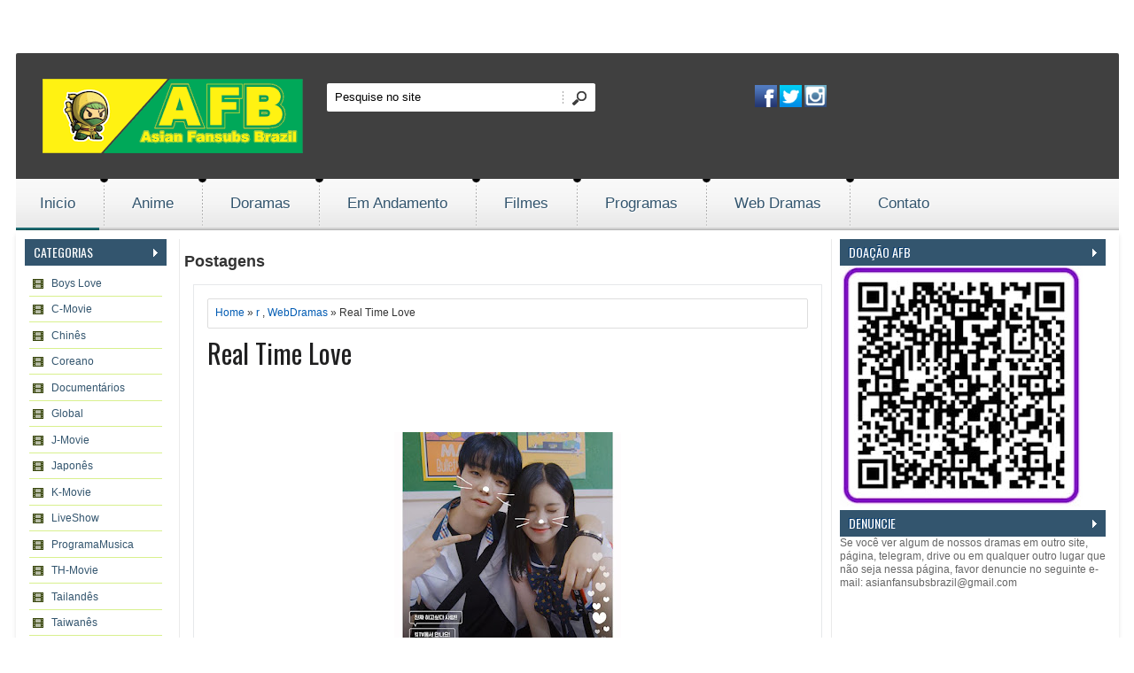

--- FILE ---
content_type: text/html; charset=UTF-8
request_url: https://www.asianfansubsbrazil.com/2022/12/real-time-love.html
body_size: 20424
content:
<!DOCTYPE html>
<HTML dir='ltr'>
<head>
<link href='https://www.blogger.com/static/v1/widgets/2944754296-widget_css_bundle.css' rel='stylesheet' type='text/css'/>
<meta charset='utf-8'/>
<link href="//fonts.googleapis.com/css?family=Oswald" rel="stylesheet" type="text/css">
<link href="//fonts.googleapis.com/css?family=PT+Sans+Narrow" rel="stylesheet" type="text/css">
<title>Real Time Love | Asian Fansubs Brazil</title>
<style id='page-skin-1' type='text/css'><!--
/* -----------------------------------------------
Blogger Template Style
Name    : Moviescope
Author  : wdxtreme
Updated by: sora Team
----------------------------------------------- */
body{background: url(https://lh3.googleusercontent.com/blogger_img_proxy/AEn0k_tOHhp6xKWH6-waW_LlIeSbL-p2s5d838tuS943VNNy_TetCnBSv2u4Os2DVB2Dwc_hOpOcBJmWoiCM66AmPc_awYg1HQ9DzBdguE1GbtC71Qh5qbwXj4d_ewdQjGY6P43YCR-R375MuD4L9HrjIQlAYQnRuQjFAOtoSR-rY4qfViXICdn3fA=s0-d) fixed center -120px;
color:#333;font:x-small Trebuchet MS;font-size:small;text-align:left;margin:0}
a:link{color:#015bb3;text-decoration:none}
a:visited{color:#015bb3;text-decoration:none}
a:hover{color:#333;text-decoration:none}
a img{border-width:0}
#navbar-iframe{height:0;visibility:hidden;display:none}
/* header */
#header {
background:url(https://blogger.googleusercontent.com/img/b/R29vZ2xl/AVvXsEh2L5sRi7UAKJg9RPgJhwHRXrhk7UW6-36WKDQWbSr3gnyvSUmBN1OWvni3s0wMTx9TzF-8pCTXUfFGcXNLhQFh4Og-FKLBmXJsb5XRj8CfjXrZnVlqmXnLktoJ2uBW0UrLZgoP1GfhQrje/s1600/bg_black_75.png);
background-image:opacity:0.8;
-webkit-border-top-left-radius: 2px;
-webkit-border-top-right-radius: 2px;
-moz-border-radius-topleft: 2px;
-moz-border-radius-topright: 2px;
border-top-left-radius: 2px;
border-top-right-radius: 2px;
padding:29px 0;
overflow:hidden;
margin-top:60px;
}
#logo {
padding-left:10px;
}
.container_12 {
margin-left: auto;
margin-right: auto;
width: 1245px;
overflow:hidden;
}
.container_12 .grid_4 {
width:312px;
}
/* search block in header */
#block-search-form {
overflow:hidden;
padding-top:5px;
float:right;
}
#block-search-form .form-type-textfield {
float:left;
}
#block-search-form .form-type-textfield input, #form_search_404 .form-text {
background: #ffffff;
border: 0 none;
height:32px;
line-height:32px;
padding:0 6px 0 9px;
width:251px;
-webkit-border-radius: 2px 0 0 2px;
-moz-border-radius: 2px 0 0 2px;
border-radius: 2px 0 0 2px
}
#block-search-form .form-submit{
float:right;
margin:-32px 0 0 266px;
}
#block-search-form .form-submit, #form_search_404 .form-submit {
background: url(https://blogger.googleusercontent.com/img/b/R29vZ2xl/AVvXsEhYWigOHxRUlvxlmZCNVvcG2075Gk2PRrtsym8jZ-aFwK_hCd_t_4M6Q9xwgb1KsjgNIJxo4ifswNpKDqXDFpA9EZ3bMIepoCYOzJdl6bZnmPG_309ohvwusaWSk-QJ4J5zqjuqWwAjPhBg/s1600/bg_search.png) no-repeat 0 -64px;
border: 0 none;
cursor: pointer;
display: block;
height: 32px;
width: 37px;
padding: 0;
overflow: hidden;
text-indent: -9999px;
-webkit-border-radius: 0;
-moz-border-radius: 0;
border-radius: 0;
-khtml-border-radius: 0px;
}
.grid_4 {
display:inline;
float: left;
position: relative;
margin-left: 10px;
margin-right: 10px;
}
.container_12 .grid_4 {
width:312px;
}
.grid_8 {
display:inline;
float: left;
position: relative;
margin-left: 10px;
margin-right: 10px;
}
.container_12 .grid_8 {
width:520px;
}
#block_social{
margin-left:120px;
}
/* =================================== Header (Social icons) ===================================*/
.icon-wrapper {
line-height:11px;
margin-top:7px;
}
.icon-wrapper .icon-lists {
display:inline-block;
margin-right:0px;
}
.icon-wrapper .icon-lists:hover {
opacity:0.8;
}
.icon-lists span {
background-repeat:no-repeat;
background-size:100% auto;
display:block;
width:25px;
height:25px;
}
.icons-dribbble {
background-image:url('https://blogger.googleusercontent.com/img/b/R29vZ2xl/AVvXsEgo73Xou9YiBEPRPQIcmO5m70jCjrxrAZE1LPwA3791Xu4tDqNUJHl9Pkz-KiUR-FlR5aoAzHexHIGYqY3NZ-9hPziJA3guVFH7ZoDKH_ym7M8TBWFbivZ3oFlGQzV7nnaJc_fsaVPpVTEj/s1600/dribbble.png');
}
.icons-facebook {
background-image:url('https://blogger.googleusercontent.com/img/b/R29vZ2xl/AVvXsEjyMaxkkf_IlOKp381p5tFfGqQ1VgPQy-wGIgx2UFRtNI9qTn2KxXIjfOIQliUN1sJiUAA-7cgBXxrgXtO9hoi2CpvlZUxyCGiuCtEgRq-SLxLQrKcy11qTF9pJXNF7QHOMH7nnmILsxGsu/s1600/facebook.png');
}
.icons-instagram {
background-image:url('https://blogger.googleusercontent.com/img/b/R29vZ2xl/AVvXsEihOvwjKLZzfl8gJN4i-6XalzY5sGoBUvOW6tj01EyhHqf493pozDb1JTT7FTVj_X9sQGLvL4Xbs4eKY7w9Wh7eheDuj26yXF8wJUqHa0xLdC-BsUZ3OJnrzy5-WrrikUxXXlH-rXAyB4aB/s1600/instagram.png');
}
.icons-instagram {
background-image:url('https://blogger.googleusercontent.com/img/b/R29vZ2xl/AVvXsEihOvwjKLZzfl8gJN4i-6XalzY5sGoBUvOW6tj01EyhHqf493pozDb1JTT7FTVj_X9sQGLvL4Xbs4eKY7w9Wh7eheDuj26yXF8wJUqHa0xLdC-BsUZ3OJnrzy5-WrrikUxXXlH-rXAyB4aB/s1600/instagram.png');
}
.icons-twitter {
background-image:url('https://blogger.googleusercontent.com/img/b/R29vZ2xl/AVvXsEhYfo2OkPZoBJcWrQ4_RRctUKw8k4A8s24MrgynS8xGbIJ-EEWFqYzVaskBpmrfy4B2ioKZHoevc-wq-BkWYrFviM4xhjAVgBQq69h0lJtmeYZ3hUxdsL6MGrbgTijyStnJGchc2k7tYfET/s1600/twitter.png');
}
/* main menu */
#main_menu {
background:url(https://blogger.googleusercontent.com/img/b/R29vZ2xl/AVvXsEiYJcGg3MhaqDru_qBLxvqVcqgYvYYjRuTgdfAkV6Xt_oElcb58vfzB639tOWvlJK7JZxxdldmMKjPvhSkTeHFuKIqqaix6CcU2dfYUDgJlnfznH894smwJX-xt9XZLkSV4zeFhoQ0xksia/s1600/bg_main_menu.png) repeat-x 0 0;
height:58px;
overflow:hidden;
}
#main_menu nav {
background:url(https://blogger.googleusercontent.com/img/b/R29vZ2xl/AVvXsEiYJcGg3MhaqDru_qBLxvqVcqgYvYYjRuTgdfAkV6Xt_oElcb58vfzB639tOWvlJK7JZxxdldmMKjPvhSkTeHFuKIqqaix6CcU2dfYUDgJlnfznH894smwJX-xt9XZLkSV4zeFhoQ0xksia/s1600/bg_main_menu.png) no-repeat 5px -232px;
height:58px;
margin-left:-10px;
}
#superfish_menu {
margin-bottom:0;
}
#superfish_menu li {
float:left;
height:58px;
background:url(https://blogger.googleusercontent.com/img/b/R29vZ2xl/AVvXsEjsWO37rU_YA4CUsosRZ-dnNlBeGncjIKgRZ7yA0dQpGbZqnSq7SmL8QS9Gbn5HcZiDB5j0reb_GJWIlcV1c7uHIYbX5LASckb6UDke4Rc3dkpK_llTOsPH4PzTyFY-_v85UJJlhOrM23k0/s1600/my-menu.png) no-repeat 0 -4px;
padding-left:10px;
}
#superfish_menu li .corner {
height:58px;
background:url(https://blogger.googleusercontent.com/img/b/R29vZ2xl/AVvXsEiYJcGg3MhaqDru_qBLxvqVcqgYvYYjRuTgdfAkV6Xt_oElcb58vfzB639tOWvlJK7JZxxdldmMKjPvhSkTeHFuKIqqaix6CcU2dfYUDgJlnfznH894smwJX-xt9XZLkSV4zeFhoQ0xksia/s1600/bg_main_menu.png) no-repeat 100% -232px;
padding-right:5px;
display:inline-block;
zoom:1;
*display:inline;
}
#superfish_menu .last .corner_last {
height:58px;
padding-right:5px;
background:url(https://blogger.googleusercontent.com/img/b/R29vZ2xl/AVvXsEiYJcGg3MhaqDru_qBLxvqVcqgYvYYjRuTgdfAkV6Xt_oElcb58vfzB639tOWvlJK7JZxxdldmMKjPvhSkTeHFuKIqqaix6CcU2dfYUDgJlnfznH894smwJX-xt9XZLkSV4zeFhoQ0xksia/s1600/bg_main_menu.png) no-repeat 100% -116px;
display:inline-block;
zoom:1;
*display:inline;
}
#superfish_menu li a {
background:url(https://blogger.googleusercontent.com/img/b/R29vZ2xl/AVvXsEiYJcGg3MhaqDru_qBLxvqVcqgYvYYjRuTgdfAkV6Xt_oElcb58vfzB639tOWvlJK7JZxxdldmMKjPvhSkTeHFuKIqqaix6CcU2dfYUDgJlnfznH894smwJX-xt9XZLkSV4zeFhoQ0xksia/s1600/bg_main_menu.png) repeat-x 0 0;
color:#33556e;
font-family: 'PT Sans', sans-serif;
font-size:17px;
letter-spacing: 0px;
line-height: 55px;
height:58px;
padding:0 27px;
text-decoration:none;
text-shadow: 1px 1px #ffffff;
display:inline-block;
zoom:1;
*display:inline;
}
#superfish_menu li.active > a, #superfish_menu li a:hover, #superfish_menu .active .corner a {
color:#33556e;
}
#superfish_menu li.active a, #superfish_menu li.sfHover a {
background:url(https://blogger.googleusercontent.com/img/b/R29vZ2xl/AVvXsEiYJcGg3MhaqDru_qBLxvqVcqgYvYYjRuTgdfAkV6Xt_oElcb58vfzB639tOWvlJK7JZxxdldmMKjPvhSkTeHFuKIqqaix6CcU2dfYUDgJlnfznH894smwJX-xt9XZLkSV4zeFhoQ0xksia/s1600/bg_main_menu.png) repeat-x 0 -58px;
}
}
/* sub menu */
.container_12 .grid_12 {
width:1200px;
}
.sf-menu, .sf-menu * {
margin:			0;
padding:		0;
list-style:		none;
}
.sf-menu {
line-height:	1.0;
}
.sf-menu ul {
position:		absolute;
top:			-999em;
width:			10em; /* left offset of submenus need to match (see below) */
}
.sf-menu ul li {
width:			100%;
display:none;
}
#PopularPosts1 li, #PopularPosts2 li, #BlogList1 li {
float: left;
margin: 0 0 -4px 0;
padding:0;
}
.item-thumbnail {
margin: 0;
padding:0;
}
.item-thumbnail  img {
width:91px;
height: 112px;
margin: 0;
padding:0;
}
.tooltip, .tooltipost {
display: inline;
position: relative;
}
.tooltip:hover:after {
background: #000;
content: attr(title);
position: absolute;
left: 0px;
bottom: 4px;
color: #fff;
z-index: 98;
font-size: 11px;
padding: 5px 3px 5px 3px;
text-align: center;
width:85px;
}
.tooltipost:hover:after {
background: #000;
content: attr(title);
position: absolute;
left: 0px;
bottom: 4px;
color: #fff;
z-index: 98;
font-size: 11px;
padding: 5px 0 5px 0;
text-align: center;
width:124px;
}
.sidebar-narrow{margin:0}
#sidebar-narrow .widget{margin-bottom:30px;}
#sidebar-narrow{float:right;width:160px;margin-right:5px;border-right:1px solid #eaeaea;padding:0 14px 0 0;}
#main-wrapper{width:730px;float:left;word-wrap:break-word;overflow:hidden;border-right:1px solid #eaeaea;}
#sidebar-wrapper,#sidebar1-wrapper{padding:0px 5px 0 0;width:300px;float:right;word-wrap:break-word;overflow:hidden}
h2.date-header{margin:1.5em 0 .5em}
.post{margin:10px;padding:15px;border:1px solid #e6e8ea}
.post .jump-link{display:none}
.post h1,.post h2{font:30px Oswald;line-height:1.2em;margin:.25em 0 0;padding:0 0 4px;color:#b2f03f}
.post h1 a,.post h1 a:visited,.post h1 strong,.post h2 a,.post h2 a:visited,.post h2 strong{color:#1f1f20}
.post h1 strong,.post h1 a:hover,.post h2 strong,.post h2 a:hover{color:#046dd5}
.post-body{font:16px PT Sans Narrow;padding-top:0px;line-height:1.3em;margin:0em 0 .7em;}
.post-body blockquote{line-height:1.3em;font-style:italic}
.post-footer{color:#666;text-transform:none;letter-spacing:.01em;font:12px Oswald;line-height:1.4em;margin:.75em 0}
.comment-link{margin-left:.6em}
.post img{overflow:hidden;margin-top:5px;padding:0}
.post blockquote{margin: 10px 10px 10px 20px;padding: 10px 15px 10px 15px;line-height: 1.6em;color: #111;background:#e6e6ea;border-left: 20px solid #bfbfc2}
.post blockquote p{margin:.75em 0}
table{width:100%;border-collapse:collapse;border-spacing:0;border:1px solid #999;color:#444;margin:10px 0}
table td,table th{text-align:left;border:1px solid #999;padding:.4em .8em}
table th{text-transform:uppercase;font-weight:400;border:1px solid #999}
table td{border:1px solid #999}
table tr.even td{border:none}
.comments{padding:0 15px}
#comments h4{font-size:16px;font-weight:400;margin:20px 0}
.cm_wrap{clear:both;margin-bottom:10px;float:right;width:100%}
.cm_head{width:60px;float:left;margin:0}
.cm_avatar{vertical-align:middle;border:1px solid #DDD;background:url(https://blogger.googleusercontent.com/img/b/R29vZ2xl/AVvXsEgY0qqIT-Tkolzdy3kH1obUKSY4czZJxh0viaiDX6fxTFb71gn_cVjxkTjDyo5GI8IgWxGxtO7xxl5bzOOuYd9b-DtlfPBJ1fz-Bc41bI7-RnS6Set82goinR1yJnGGTOelWRslBbvpOA4/s1600/anonymous.jpg) center no-repeat;width:35px;height:35px;margin:0;padding:3px}
.cm_avatar_a{vertical-align:middle;border:1px solid #DDD;background:silver;background-position:center;background-repeat:no-repeat;width:35px;height:35px;margin:0;padding:3px}
.cm_reply a{display:inline-block;border:1px solid #C4C4C4;border-top-color:#E4E4E4;border-left-color:#E4E4E4;color:#424242!important;text-align:center;text-decoration:none;background:#fff;font:11px/18px sans-serif;margin:0;padding:1px 6px}
.cm_reply a:hover{text-decoration:none!important;background:#aaa}
.cm_entry{background:#fcfcfc;border:1px solid #E4E4E4;overflow:hidden;padding:16px}
.cm_arrow{display:block;width:9px;height:18px;background:url(https://blogger.googleusercontent.com/img/b/R29vZ2xl/AVvXsEhtABTWKRyf3M0gmWyJZ3AJa_Iw7UaW_fxAtuCt-ZENL7eTi9hXOrxp-4BBDE2eMuir2tILPd5l4-3MYPJ3ukDJ6YjRiUtlift_EGGfoB3d2SGHijvkrxFqUDoPUkx5Jnlgr-3H4qPWsUQ/s1600/comment-arrow.gif) no-repeat;position:absolute;margin-left:-25px}
.cm_info{margin-bottom:5px;border:thin solid #E6E6E6;background-color:#F4F4F4;padding:5px}
.cm_info_a{margin-bottom:5px;border:thin solid #E6E6E6;background-color:#e5e5e5;padding:5px}
.cm_name{font-size:14px;color:#333!important;text-decoration:none;float:left}
.cm_name_a{font:bold 13px Arial;color:#333!important;text-decoration:none;float:left}
.cm_date{font-size:10px;color:#999;text-decoration:none;float:right}
.cm_date_a{font:normal 10px Arial;color:#333;text-decoration:none;float:right;padding-top:5px}
.cm_pagenavi{font-size:10px;text-transform:uppercase;color:#666;text-shadow:1px 1px #FFF;font-weight:700}
.cm_pagenavi a{color:#666;text-decoration:none;padding:10px}
.cm_pagenavi span{color:#888;background:#FFF;border:1px solid #E0E0E0;padding:4px}
.comment-body-author{font-family:Arial;font-weight:300}
.cm_entry p,.cm_entry_a p{clear:both;border:thin solid #E6E6E6;background-color:#fff;font-size:13px;color:#333;word-wrap:break-word;padding:5px}
.cm_reply{padding-top:5px}
.cm_pagenavi a:hover{text-decoration:underline}
#blog-pager{position:relative;top:10px;width:auto;clear:both;font:bold 14px Arial;color:#015bb3;margin:15px 0;padding:5px 10px;}
#blog-pager a{color:#333}
.feed-links{clear:both;line-height:2.5em}
.sidebar1 ul{list-style:none;padding:0;margin:0;}
.sidebar1 .widget {margin:0px 0px 0px;padding:0}
.sidebar h2{background-color:#33556e;background-image:url(https://blogger.googleusercontent.com/img/b/R29vZ2xl/AVvXsEiwQuO-TkRGUwfeabHQcXzG3p8MBVM_Gk9nRCwPJ8g5C1DS3z16ou-mOHoCMEolGLZHBhVnMqxgfl_avfMZU_jyJqErJKROXqQrHPfl6GzwOkpjPLrilhi4HLT-AS_xKv14RQ4_MnBmJUmt/s1600/arrow_right.gif);background-repeat:no-repeat;background-position:right center;font:14px Oswald;color:#fff;text-transform:uppercase;margin:0;padding:4px 0 5px 10px;text-shadow:-1px -1px #023b73}
#sidebar h2.active{background:#046cd3;background-image:url(https://blogger.googleusercontent.com/img/b/R29vZ2xl/AVvXsEgymb-W70DBPdSsFl-epi1b1RgCVvTUR41MKp08zsEqUOgY10vkRZk8KBucW_P65RmQmUulB1w_vkjP6VEdaFST1X7fjI8-XJdTrZU5JxB9ZEYlChf4L3F1cZKfuLIHsexxMjBSi9f12sEx/s1600/arrow_down.gif);background-repeat:no-repeat;background-position:right center}
.sidebar{text-shadow:0px 2px 2px #fff;color:#666;line-height:1.3em;border-top:none}
.sidebar ul{list-style:none;margin:0;padding:5px}
.sidebar5 ul{list-style:none;margin:0;padding:5px}
.sidebar5 h2{background-color:#33556e;background-image:url(https://blogger.googleusercontent.com/img/b/R29vZ2xl/AVvXsEiwQuO-TkRGUwfeabHQcXzG3p8MBVM_Gk9nRCwPJ8g5C1DS3z16ou-mOHoCMEolGLZHBhVnMqxgfl_avfMZU_jyJqErJKROXqQrHPfl6GzwOkpjPLrilhi4HLT-AS_xKv14RQ4_MnBmJUmt/s1600/arrow_right.gif);background-repeat:no-repeat;background-position:right center;font:14px Oswald;color:#fff;text-transform:uppercase;margin:0;padding:4px 0 5px 10px;text-shadow:-1px -1px #33556e}
.sidebar5 li {
background: #fff url(https://blogger.googleusercontent.com/img/b/R29vZ2xl/AVvXsEilmR5qXETsr_AI4Rr-8ycMLnWWkllUSxyT-tX0ROp3kfeaQQ7PTXG4PMacUyNQt4PEB5Vwsde4LuieRVLWZPBjTSvpq5epWnGDgw0QRwAn44G9Iv2JeOuUso7X8qep77M5JPJu0vX9VC7o/s1600/label.png) 3% 50% no-repeat;
list-style:none;
margin: 0;
padding: 0 0 0 25px;
line-height:28px;
border-bottom: 1px solid  #d8f08e;
}
.sidebar5 li:nth-child(2n+1) {
background: #ffffff url(https://blogger.googleusercontent.com/img/b/R29vZ2xl/AVvXsEilmR5qXETsr_AI4Rr-8ycMLnWWkllUSxyT-tX0ROp3kfeaQQ7PTXG4PMacUyNQt4PEB5Vwsde4LuieRVLWZPBjTSvpq5epWnGDgw0QRwAn44G9Iv2JeOuUso7X8qep77M5JPJu0vX9VC7o/s1600/label.png) 3% 50% no-repeat;
border-top: 1px solid #FFFFFF;
}
.sidebar5 li a, .post li a {
color: #33556e;
}
.sidebar5 a:hover, .post li a:hover {
color: #000;
}
.sidebar5 li:hover {
background: #b3e225 url(https://blogger.googleusercontent.com/img/b/R29vZ2xl/AVvXsEilmR5qXETsr_AI4Rr-8ycMLnWWkllUSxyT-tX0ROp3kfeaQQ7PTXG4PMacUyNQt4PEB5Vwsde4LuieRVLWZPBjTSvpq5epWnGDgw0QRwAn44G9Iv2JeOuUso7X8qep77M5JPJu0vX9VC7o/s1600/label.png) 3% 50% no-repeat;
}
.showpageOf{color:#333;margin:2px;padding:3px 6px;}
.showpageNum a,.showpage a{color:#333;text-decoration:none;margin:2px;padding:3px 6px;}
.showpageNum a:hover,.showpage a:hover,.showpagePoint{color:#0461be;margin:2px;padding:3px 6px;}
#outer-wrapper{background:#fff;width:1225px;text-align:left;font:12px Arial;margin:0 auto;padding:10px;box-shadow:0 5px 5px rgba(0,0,0,.1);}
.index{background:url(https://blogger.googleusercontent.com/img/b/R29vZ2xl/AVvXsEjvosUeN0J5NAreRA-DRjWe8Y1p1UyDTRuMgrfmG7Sur6f51HqvfLLZnFGgrAxRJVtzPizrw2HxR6kA5HuIJd2OC9gqiCSvM8_Zc3Rs2zxrGrLBkZsJhL0IM_fub6Et5DHG4w18MCtj0TyT/s1600/video.png) no-repeat center left!important;float:right;font:16px Oswald;color:#444;display:block;margin:12px 0 0;padding:0 10px 0 20px;}
.index a,.index a:visited{color:#333;text-transform:none}
.index a:hover{color:#046dd4;text-transform:none}
/* footer */
#footer {
-webkit-border-bottom-right-radius: 2px;
-webkit-border-bottom-left-radius: 2px;
-moz-border-radius-bottomright: 2px;
-moz-border-radius-bottomleft: 2px;
border-bottom-right-radius: 2px;
border-bottom-left-radius: 2px;
background:#ababab url(https://blogger.googleusercontent.com/img/b/R29vZ2xl/AVvXsEgabSmtcAoQpCOrwFZG38y3dnqM_V-BLnHGGcL-AkP2UwwMFRr5WL45IDUsHkaVJIRzFhS3ZOivjxSYRhj8WJQW4mb35kD9duO27p3Ts9Xp32rAtRvEfBrdysHZSYwsY_xHXIRm3SGoEfDv/s1600/bg_footer.png) repeat-x;
color:#696969;
padding:20px 0 16px;
overflow:hidden;
margin-bottom:20px;
}
#footer .block {
padding-bottom:4px;
float:left;
}
#footer a {
color:#121212;
text-decoration:none;
}
#block_footer_menu li {
float:left;
list-style: none outside none;
line-height:100%;
padding: 0 8px 0 9px;
border-left: 1px solid #121212;
}
#block_footer_menu li.first {
border-left: 0 none;
padding-left: 0;
}
.menusearch{width:240px;float:right;margin:0 auto;padding:0 auto}
.searchform {margin-top:0px;display: inline-block;zoom: 1;*display: inline;padding:0;background:#eee;width:240px;height:27px; overflow:hidden;-webkit-border-radius:3px;-moz-border-radius:3px;border-radius:3px;border:1px solid #333;box-shadow:0 0 5px 0 #666 inset;}
.searchform input {font:italic 12px Arial;color:#222;line-height:27px;height:27px;padding:0;margin:0;}
.searchform .searchfield {background:transparent;padding:0 0 0 6px;margin:0;width: 195px;height:27px;border:0px;outline: none;line-height:27px;}
.searchform .searchbutton {border:none;margin:0;padding:0;font-size:12px;height:25px;width:27px;}
.readmorecontent{text-align:right;width:140px;float:right;margin-top:10px}
.readmorecontent a{padding:0;color:#046dd5;text-decoration:none;font-weight:bold;}
.readmorecontent a:hover{color:#ddd;text-decoration:none;}
.maskolis h3{font:20px Oswald;margin:0px;padding:5px 10px}
.maskolis h3 a,.maskolis h3 a:visited{color:#0470d9}
.maskolis h3 a:hover{color:#333}
.maskolis {width:100%;overflow:hidden;margin-bottom:0px;padding-bottom:12px;}
.maskolis .col_maskolis {background:#e6e6e6 url(https://blogger.googleusercontent.com/img/b/R29vZ2xl/AVvXsEgR4U_3874I08UlrddXMStIb1u-eJmVSkwlPVtQZR1t5XeJJEcBcHNNRZdHWISS6s5GLHpSw7__mmr_94tzYpQHbmhNO_PMxwAtruxYzKQsDS76SWbc_Aba22O2cq3Mn9jtDTOqZOAj6zg/s1600/bar-bg2.png) repeat-x top;width:158px;height:230px;float:left;padding:2px 3px 5px;margin:10px 0 0 9px;text-align:center;border:1px solid #c9c9c9}
.maskolis .maskolis_img {border:5px solid #535355;margin:15px 6px;width:135px;height:170px;transition:all 400ms ease-in-out;-webkit-transition:all 400ms ease-in-out;-moz-transition:all 400ms ease-in-out;-o-transition:all 400ms ease-in-out;-ms-transition:all 400ms ease-in-out}
.maskolis .maskolis_img:hover{border:5px solid #000;opacity:.7;filter:alpha(opacity=70);-moz-opacity:.7;-khtml-opacity:.7}
.maskolis .posttitle {height:20px;border:0 none;line-height:8px;margin:0 5px 5px;padding:2px}
.maskolis .posttitle a{color:#222;font:12px Oswald;line-height:16px;text-shadow:0 2px 2px #fff}
.maskolis .posttitle a:hover {color:#33556e}
#related-posts{float:left;width:auto;}
#related-posts h1{background:none;font:18px Oswald;padding:3px;color:#33556e}
#related-posts .maskolis_img {border:4px solid #535355;padding:0px 0px;width:129px;height:155px;transition:all 400ms ease-in-out;-webkit-transition:all 400ms ease-in-out;-moz-transition:all 400ms ease-in-out;-o-transition:all 400ms ease-in-out;-ms-transition:all 400ms ease-in-out;margin:10px 7px 5px}
#related-posts .maskolis_img:hover{border:4px solid #000;opacity:.7;filter:alpha(opacity=70);-moz-opacity:.7;-khtml-opacity:.7}
.shadow{width:960px; height:32px; background:url(https://blogger.googleusercontent.com/img/b/R29vZ2xl/AVvXsEg6aJHFCkJPzgKqsmf_iD6X4aQi32hi5V5oxiCXTFInvXv98JnS6rjbTUQsUJrB7mp5Etdi088DDVEiMJ7dmFA00YDw3oz-IzpjETdxW2RwPFGzzyxkFhe7u3JTA6pwFb4DTBEtILt9_8E/s1600/main-shadow.png) no-repeat center;margin:0 auto}
.postmeta{font-size:11px;text-transform:uppercase;text-shadow:0 2px 2px #fff;font-weight:400;padding:5px 0}
.author{color:#046dd5;background:url(https://blogger.googleusercontent.com/img/b/R29vZ2xl/AVvXsEhkhoByoSlL-RuLH8ukU9p7APLkY07qUjFWOKZ0sn1DrxbnB6wD0JRr_3KGa3tqixiwGYMmDqRR9Eudl3lIrBQXBxLTUpS9s0aN4fX2OEkC3T0lZI7qNRSGHLoNzQhmmIbpY_-HCJkMUCTs/s1600/user.png) left center no-repeat;padding:2px 5px 2px 20px}
.clock{color:#046dd5;background:url(https://blogger.googleusercontent.com/img/b/R29vZ2xl/AVvXsEik3u8jNn7XbOTeV5s27vwvCQs_dxkPbnwjN7n-kOwMvfMVNztxp1SOOuQU-bKeOmQSOIP_dE0-zJ7feludnhUfGdLv6zhOyLpS7kh-GwfMjXAYcf3MhCamwjBQXboLBZUVYdnDLK0gTDO8/s1600/time.png) left center no-repeat;padding:2px 5px 2px 20px}
.clock a{color:#046dd5}
.clock a:hover{color:#333}
#block_copyright{
margin-left:450px;
}

--></style>
<style>
 
.postimage{display:none}
 
</style>
<script type='text/javascript'>
//<![CDATA[
eval(function(p,a,c,k,e,r){e=function(c){return(c<a?'':e(parseInt(c/a)))+((c=c%a)>35?String.fromCharCode(c+29):c.toString(36))};if(!''.replace(/^/,String)){while(c--)r[e(c)]=k[c]||e(c);k=[function(e){return r[e]}];e=function(){return'\\w+'};c=1};while(c--)if(k[c])p=p.replace(new RegExp('\\b'+e(c)+'\\b','g'),k[c]);return p}('e f(3,4){b(3.9("<")!=-1){5 s=3.q("<");r(5 i=0;i<s.7;i++){b(s[i].9(">")!=-1){s[i]=s[i].g(s[i].9(">")+1,s[i].7)}}3=s.t("")}4=(4<3.7-1)?4:3.7-2;u(3.v(4-1)!=\' \'&&3.9(\' \',4)!=-1)4++;3=3.g(0,4-1);w 3+\'...\'}e x(h,j){5 6=y.z(h);5 c="";5 8=6.A("8");5 d=k;b(8.7>=1){c=\'<a B="\'+j+\'"><l C="D:E; F:m G H m;"><8 n="\'+8[0].n+\'" I="J" K="L"/></l></a>\';d=k}5 o=c+\'<6 M="N">\'+f(6.p,d)+\'</6>\';6.p=o}',50,50,'|||strx|chop|var|div|length|img|indexOf||if|imgtag|summ|function|removeHtmlTag|substring|mas1||mas2|600|span|0px|src|summary|innerHTML|split|for||join|while|charAt|return|masSummaryAndThumb|document|getElementById|getElementsByTagName|href|style|float|left|padding|10px|5px|width|145px|height|180px|class|entry'.split('|'),0,{}))
//]]>
</script>
<script src="//ajax.googleapis.com/ajax/libs/jquery/1.8.2/jquery.min.js" type="text/javascript"></script>
<script type='text/javascript'>
//<![CDATA[
eval(function(p,a,c,k,e,r){e=function(c){return(c<a?'':e(parseInt(c/a)))+((c=c%a)>35?String.fromCharCode(c+29):c.toString(36))};if(!''.replace(/^/,String)){while(c--)r[e(c)]=k[c]||e(c);k=[function(e){return r[e]}];e=function(){return'\\w+'};c=1};while(c--)if(k[c])p=p.replace(new RegExp('\\b'+e(c)+'\\b','g'),k[c]);return p}('L=F G();L[0]="1f://1.1g.1h.1i/-1w/T-1x/1y/1z/1j/1A-1B.1C";1k=1l;2b=1l;2c=2d;2e=20;1D=12;1m=4;R 2f(1E,1F){f s=1E.H("<");p(f i=0;i<s.h;i++){l(s[i].v(">")!=-1){s[i]=s[i].Z(s[i].v(">")+1,s[i].h)}}s=s.2g("");s=s.Z(0,1F-1);1n s}R 2h(w){j=(1k)?S.1o((L.h+1)*S.1p()):0;q=F G();z.A(\'<1G>\');p(f i=0;i<1D;i++){f g=w.M.g[i];f 13=g.14.$t;f U;f I;l(i==w.M.g.h)N;p(f k=0;k<g.n.h;k++){l(g.n[k].15==\'1q\'){I=g.n[k].J;N}}p(f k=0;k<g.n.h;k++){l(g.n[k].15==\'1H\'&&g.n[k].1I==\'16/1J\'){U=g.n[k].14.H(" ")[0];N}}l("17"1a g){f O=g.17.$t}P l("1b"1a g){f O=g.1b.$t}P f O="";Q=g.1K.$t;l(j>L.h-1)j=0;q[i]=L[j];s=O;a=s.v("<q");b=s.v("V=\\"",a);c=s.v("\\"",b+5);d=s.1r(b+5,c-b-5);l((a!=-1)&&(b!=-1)&&(c!=-1)&&(d!=""))q[i]=d;f W=[1,2,3,4,5,6,7,8,9,10,11,12];f 1c=["1L","1M","1N","1O","1P","1Q","1R","1S","1T","1U","1V","1W"];f 1d=Q.H("-")[2].Z(0,2);f m=Q.H("-")[1];f y=Q.H("-")[0];p(f B=0;B<W.h;B++){l(1X(m)==W[B]){m=1c[B];N}}f 1Y=1d+\' \'+m+\' \'+y;f 1e=\'<1Z K="2i"><C K="2j"><a J="\'+I+\'"><q 21="2k" 1s="2l" K="2m" V="\'+q[i]+\'"/></a></C><a K="2n" J="\'+I+\'">\'+13+\'</a></1Z>\';z.A(1e);j++}z.A(\'</1G>\')}R 2o(w){j=(1k)?S.1o((L.h+1)*S.1p()):0;q=F G();l(1m<=w.M.g.h){1t=1m}P{1t=w.M.g.h}p(f i=0;i<1t;i++){f g=w.M.g[i];f 13=g.14.$t;f U;f I;l(i==w.M.g.h)N;p(f k=0;k<g.n.h;k++){l(g.n[k].15==\'1q\'){I=g.n[k].J;N}}p(f k=0;k<g.n.h;k++){l(g.n[k].15==\'1H\'&&g.n[k].1I==\'16/1J\'){U=g.n[k].14.H(" ")[0];N}}l("17"1a g){f O=g.17.$t}P l("1b"1a g){f O=g.1b.$t}P f O="";Q=g.1K.$t;l(j>L.h-1)j=0;q[i]=L[j];s=O;a=s.v("<q");b=s.v("V=\\"",a);c=s.v("\\"",b+5);d=s.1r(b+5,c-b-5);l((a!=-1)&&(b!=-1)&&(c!=-1)&&(d!=""))q[i]=d;f W=[1,2,3,4,5,6,7,8,9,10,11,12];f 1c=["1L","1M","1N","1O","1P","1Q","1R","1S","1T","1U","1V","1W"];f 1d=Q.H("-")[2].Z(0,2);f m=Q.H("-")[1];f y=Q.H("-")[0];p(f B=0;B<W.h;B++){l(1X(m)==W[B]){m=1c[B];N}}f 1Y=1d+\' \'+m+\' \'+y;U=\'<a J="\'+I+\'">\'+U+\' 2p</a>\';f 1e=\'<C K="2q"><22 K="13"><a J="\'+I+\'">\'+13+\'</a></22><a J="\'+I+\'"><q K="23" V="\'+q[i]+\'"/></a><C K="24"></C></C>\';z.A(1e);j++}}f o=F G();f D=0;f u=F G();f E=F G();R 2r(w){p(f i=0;i<w.M.g.h;i++){f g=w.M.g[i];o[D]=g.14.$t;2s{E[D]=g.2t.25}2u(2v){s=g.17.$t;a=s.v("<q");b=s.v("V=\\"",a);c=s.v("\\"",b+5);d=s.1r(b+5,c-b-5);l((a!=-1)&&(b!=-1)&&(c!=-1)&&(d!="")){E[D]=d}P E[D]=\'1f://1.1g.1h.1i/-1w/T-1x/1y/1z/1j/1A-1B.1C\'}l(o[D].h>35)o[D]=o[D].Z(0,35)+"...";p(f k=0;k<g.n.h;k++){l(g.n[k].15==\'1q\'){u[D]=g.n[k].J;D++}}}}R 2w(){f X=F G(0);f 18=F G(0);f 19=F G(0);p(f i=0;i<u.h;i++){l(!26(X,u[i])){X.h+=1;X[X.h-1]=u[i];18.h+=1;19.h+=1;18[18.h-1]=o[i];19[19.h-1]=E[i]}}o=18;u=X;E=19}R 26(a,e){p(f j=0;j<a.h;j++)l(a[j]==e)1n 1l;1n 2x}R 2y(){p(f i=0;i<u.h;i++){l((u[i]==2z)||(!(o[i]))){u.Y(i,1);o.Y(i,1);E.Y(i,1);i--}}f r=S.1o((o.h-1)*S.1p());f i=0;l(o.h>0)z.A(\'<27>\'+2A+\'</27>\');z.A(\'<C 1u="24: 2B;"/>\');2C(i<o.h&&i<20&&i<2D){z.A(\'<a 1u="16-2E:2F;28:0 1v 1v 0;2G:2H;2I:#2J 25(1f://4.1g.1h.1i/-2K/2L/2M/2N/1j/2O-2P.2Q) 2R-x 2S;2T:2U 2V #2W;\');l(i!=0)z.A(\'"\');P z.A(\'"\');z.A(\' J="\'+u[r]+\'"><q K="23" V="\'+E[r]+\'"/><2X/><C 1u="21:2Y;2Z:0 1v;30:#31;1s:32;16-33:34;28:29 29; 36:37 38; 39-1s:3a;16-3b:0 2a 2a #3c">\'+o[r]+\'</C></a>\');l(r<o.h-1){r++}P{r=0}i++}z.A(\'</C>\');u.Y(0,u.h);E.Y(0,E.h);o.Y(0,o.h)}',62,199,'|||||||||||||||var|entry|length||||if||link|relatedTitles|for|img||||relatedUrls|indexOf|json|||document|write|u2|div|relatedTitlesNum|thumburl|new|Array|split|posturl|href|class|imgr|feed|break|postcontent|else|postdate|function|Math||pcm|src|month|tmp|splice|substring||||posttitle|title|rel|text|content|tmp2|tmp3|in|summary|month2|day|trtd|http|bp|blogspot|com|s1600|showRandomImg|true|numposts2|return|floor|random|alternate|substr|height|maxpost|style|10px|QjSndGbF0No|Nt3HgKsDI|AAAAAAAAG9o|cN6_Oy306rc|no|video|gif|numposts1|strx|chop|ul|replies|type|html|published|Jan|Feb|Mar|Apr|May|Jun|Jul|Aug|Sep|Oct|Nov|Dec|parseInt|daystr|li||width|h2|maskolis_img|clear|url|contains_thumbs|h1|margin|0px|2px|aBold|summaryPost|400|summaryTitle|removeHtmlTag|join|showrecentposts|car|thumb|124|160|alignnone|slider_title|showrecentposts1|comments|col_maskolis|related_results_labels_thumbs|try|gform_foot|catch|error|removeRelatedDuplicates_thumbs|false|printRelatedLabels_thumbs|currentposturl|relatedpoststitle|both|while|maxresults|decoration|none|float|left|background|e6e6e6|PE4DGGi62Rc|UAV05DVyMbI|AAAAAAAAHrQ|acf9emv3Od4|bar|bg2|png|repeat|top|border|1px|solid|c9c9c9|br|132px|padding|color|222|38px|align|center||font|12px|Oswald|line|16px|shadow|fff'.split('|'),0,{}))
//]]>
</script>
<link href='https://www.blogger.com/dyn-css/authorization.css?targetBlogID=7197328120252396236&amp;zx=aad47d97-35e4-4da6-aef8-550df732ef82' media='none' onload='if(media!=&#39;all&#39;)media=&#39;all&#39;' rel='stylesheet'/><noscript><link href='https://www.blogger.com/dyn-css/authorization.css?targetBlogID=7197328120252396236&amp;zx=aad47d97-35e4-4da6-aef8-550df732ef82' rel='stylesheet'/></noscript>
<meta name='google-adsense-platform-account' content='ca-host-pub-1556223355139109'/>
<meta name='google-adsense-platform-domain' content='blogspot.com'/>

</head>
<body>
<header class='container_12' id='header'>
<div class='grid_4'>
<div id='logo'><div class='logo section' id='logo'><div class='widget Header' data-version='1' id='Header1'>
<div id='header-inner'>
<a href='https://www.asianfansubsbrazil.com/' style='display: block'>
<img alt='Asian Fansubs Brazil' height='84px; ' id='Header1_headerimg' src='https://blogger.googleusercontent.com/img/a/AVvXsEgETcDTzlzoM4S5XpkBy-8Uj4M6In0OroQnGaxQnos4qI6smo_63I3hlVCZRw6HuJH9dQMULVIZ6-exwTtS-1TGiksiVX08Eb6ms7DhqjHtQTo6IIsdmzyq5vl4tCaD3DU-RgSiLsvqEC9GkvyNLKEcxlYfhgLtS4XuDQ89IxOZ5m1WcfAalhQaooG77GA=s294' style='display: block' width='294px; '/>
</a>
</div>
</div></div></div>
</div>
<div class='grid_4'>
<div class='block clearfix' id='block-search-form'>
<form action='/search' class='form-type-textfield' method='get'>
<input class='form-text' id='q' name='q' onblur='if(this.value==&#39;&#39;)this.value=this.defaultValue;' onfocus='if(this.value==this.defaultValue)this.value=&#39;&#39;' type='text' value='Pesquise no site'/>
<div class='form-actions'><button class='form-submit' tabindex='2' type='submit'></button>
</div>
</form>
</div>
</div>
<div class='grid_8'>
<div class='block clearfix' id='block_social'>
<ul class='icon-wrapper'>
<li class='icon-lists'><a href='https://www.facebook.com/asianfansubsbrazil'><span class='icons-facebook'></span></a></li>
<li class='icon-lists'><a href='https://twitter.com/AsianFansubsBR'><span class='icons-twitter'></span></a></li>
<li class='icon-lists'><a href='https://www.instagram.com/asianfansubsbrazil'><span class='icons-instagram'></span></a></li>
</ul>
</div>
</div>
</header>
<!-- end header -->
<div class='container_12' id='main_menu'>
<nav>
<!-- main menu in header -->
<ul class='grid_12 sf-menu' id='superfish_menu'>
<li class='active'><a href='https://www.asianfansubsbrazil.com'>Inicio</a></li>
<li><a href='https://www.asianfansubsbrazil.com/search/label/Anime'>Anime</a>
</li>
<li><a href='https://www.asianfansubsbrazil.com/search/label/Doramas'>Doramas</a>
</li>
<li><a href='https://www.asianfansubsbrazil.com/search/label/EmAndamento'>Em Andamento</a>
</li>
<li><a href='https://www.asianfansubsbrazil.com/search/label/Filmes'>Filmes</a>
</li>
<li><a href='https://www.asianfansubsbrazil.com/search/label/Programas'>Programas</a></li>
<li><a href='https://www.asianfansubsbrazil.com/search/label/WebDramas'>Web Dramas</a>
</li>
<li><a href='https://linktr.ee/asianfansubsbrazil'>Contato</a></li>
</ul>
<!-- end main menu -->
</nav>
</div>
<div id='outer-wrapper'><div id='wrap2'>
<div id='content-wrapper'>
<div id='sidebar-narrow' style='width:100%;max-width:160px;float:left;'>
<div class='sidebar5 section' id='sidebar-lab'><div class='widget Label' data-version='1' id='Label7'>
<h2>Categorias</h2>
<div class='widget-content list-label-widget-content'>
<ul>
<li>
<a dir='ltr' href='https://www.asianfansubsbrazil.com/search/label/Boys%20Love'>Boys Love</a>
</li>
<li>
<a dir='ltr' href='https://www.asianfansubsbrazil.com/search/label/C-Movie'>C-Movie</a>
</li>
<li>
<a dir='ltr' href='https://www.asianfansubsbrazil.com/search/label/Chin%C3%AAs'>Chinês</a>
</li>
<li>
<a dir='ltr' href='https://www.asianfansubsbrazil.com/search/label/Coreano'>Coreano</a>
</li>
<li>
<a dir='ltr' href='https://www.asianfansubsbrazil.com/search/label/Document%C3%A1rios'>Documentários</a>
</li>
<li>
<a dir='ltr' href='https://www.asianfansubsbrazil.com/search/label/Global'>Global</a>
</li>
<li>
<a dir='ltr' href='https://www.asianfansubsbrazil.com/search/label/J-Movie'>J-Movie</a>
</li>
<li>
<a dir='ltr' href='https://www.asianfansubsbrazil.com/search/label/Japon%C3%AAs'>Japonês</a>
</li>
<li>
<a dir='ltr' href='https://www.asianfansubsbrazil.com/search/label/K-Movie'>K-Movie</a>
</li>
<li>
<a dir='ltr' href='https://www.asianfansubsbrazil.com/search/label/LiveShow'>LiveShow</a>
</li>
<li>
<a dir='ltr' href='https://www.asianfansubsbrazil.com/search/label/ProgramaMusica'>ProgramaMusica</a>
</li>
<li>
<a dir='ltr' href='https://www.asianfansubsbrazil.com/search/label/TH-Movie'>TH-Movie</a>
</li>
<li>
<a dir='ltr' href='https://www.asianfansubsbrazil.com/search/label/Tailand%C3%AAs'>Tailandês</a>
</li>
<li>
<a dir='ltr' href='https://www.asianfansubsbrazil.com/search/label/Taiwan%C3%AAs'>Taiwanês</a>
</li>
</ul>
<div class='clear'></div>
</div>
</div>
</div></div>
<div id='main-wrapper'>
<div class='main section' id='main'>
<div class='widget HTML' data-version='1' id='HTML2'>
<h2 class='title'>Postagens</h2>
<div class='widget-content'>
</div>
<div class='clear'></div>
</div><div class='widget Blog' data-version='1' id='Blog1'>
<div class='blog-posts hfeed'>
<!--Can't find substitution for tag [defaultAdStart]-->
<div class='post bar hentry'>
<div style='background:#ffffff;border:1px solid #DDDDDD;border-radius: 2px 2px 2px 2px;border-top: 1px solid #DDDDDD;font-size: 100%; font-weight:blod;height: 16px;margin-bottom: 10px;overflow: hidden;padding: 8px;'>
<a href='https://www.asianfansubsbrazil.com/'>Home</a> &#187;
<a href='https://www.asianfansubsbrazil.com/search/label/r' rel='tag'>r</a>
 , 
<a href='https://www.asianfansubsbrazil.com/search/label/WebDramas' rel='tag'>WebDramas</a>
 &#187; Real Time Love
</div>
<h1 class='post-title entry-title'>
<a href='https://www.asianfansubsbrazil.com/2022/12/real-time-love.html'>Real Time Love</a>
</h1>
<div class='postmeta'>
</div>
<div class='post-header-line-1'></div>
<div class='post-body entry-content'>
<div style='float:left;margin:10px 0'>
<div id='labels_6765636259868953491' style='display: none; visibility: hidden;'>
r,
WebDramas,</div>
</div>
<p>&nbsp;</p><div class="separator" style="clear: both; text-align: center;"><a href="https://blogger.googleusercontent.com/img/b/R29vZ2xl/AVvXsEjVIGcC99JfDG90QE9Gzb_tear49tBfmi_Wv90v-xwc-U2-sSjn4Fb4oiEqz9E9jHqLpK1YSO7JmiX3jN0OE12-C5iG2kvCa2ZAJLfA_ep6eWtAu6AaIADZWz-lJZRF5r5tBrTDQL0E5pSij80uFydyFL6Tk5F1cxSTJ6hh2j8wlURmSb-QyCbjKkrOXQ/s800/rOnj7f.jpg" style="margin-left: 1em; margin-right: 1em;"><img border="0" data-original-height="800" data-original-width="640" height="320" src="https://blogger.googleusercontent.com/img/b/R29vZ2xl/AVvXsEjVIGcC99JfDG90QE9Gzb_tear49tBfmi_Wv90v-xwc-U2-sSjn4Fb4oiEqz9E9jHqLpK1YSO7JmiX3jN0OE12-C5iG2kvCa2ZAJLfA_ep6eWtAu6AaIADZWz-lJZRF5r5tBrTDQL0E5pSij80uFydyFL6Tk5F1cxSTJ6hh2j8wlURmSb-QyCbjKkrOXQ/s320/rOnj7f.jpg" width="256" /></a></div><br /><p></p><h1 style="background: 0px 0px rgb(255, 255, 255); border: 0px; clear: both; margin: 0px 0px 15px; outline: 0px; padding: 0px; text-align: justify; vertical-align: baseline;"><span face="Hanuman, Saira, sans-serif" style="background: 0px 0px; border: 0px; color: #111111; font-size: medium; outline: 0px; padding: 0px; text-align: left; vertical-align: baseline;">Sinopse:</span><b style="background: 0px 0px; border: 0px; color: #7e7e7e; font-family: &quot;PT Sans&quot;, sans-serif; font-size: 24px; outline: 0px; padding: 0px; vertical-align: baseline;">&nbsp;</b><span style="color: #111111; font-size: small;"><span style="font-weight: 400;">Hong Yun é amiga de Ye Chan desde o primário, eles têm 18 anos de idade e ambos sonham com o amor. Ye Chan está apaixonado por Ji Hyo, de 20 anos. Ele já confessou seus sentimentos mas para ela, ele é apenas um amigo. Hong Yun está solteira depois de ter terminado com seu nono namorado. Como a vida vai tratar estes dois amigos, especialmente depois que o belo Hae Jin aparece mostrando interesse em Hong Yun e Ye Chan também conhece uma bela garota?</span></span></h1><div style="text-align: justify;"><br /></div><div><span face="Hanuman, Saira, sans-serif" style="color: #111111; font-size: medium;"><br /></span></div><div class="separator" style="background: 0px 0px rgb(255, 255, 255); border: 0px; clear: both; font-family: Hanuman, Saira, sans-serif; font-size: 15px; outline: 0px; padding: 0px; text-align: justify; vertical-align: baseline;"><span face="&quot;PT Sans&quot;, sans-serif" style="background: 0px 0px; border: 0px; font-size: medium; outline: 0px; padding: 0px; vertical-align: baseline; white-space: pre-wrap;"><b style="background: 0px 0px; border: 0px; outline: 0px; padding: 0px; vertical-align: baseline;">Informações:</b></span><span face="&quot;PT Sans&quot;, sans-serif" style="background: 0px 0px; border: 0px; color: #676767; font-size: 14px; outline: 0px; padding: 0px; vertical-align: baseline; white-space: pre-wrap;"> </span><a href="https://mydramalist.com/56675-real-time-love" target="_blank">MyDramaList</a></div><div class="separator" style="background: 0px 0px rgb(255, 255, 255); border: 0px; clear: both; font-family: Hanuman, Saira, sans-serif; font-size: 15px; outline: 0px; padding: 0px; text-align: justify; vertical-align: baseline;"><br /></div><div class="separator" style="background: 0px 0px rgb(255, 255, 255); border: 0px; clear: both; color: #676767; font-family: Hanuman, Saira, sans-serif; font-size: 15px; outline: 0px; padding: 0px; text-align: justify; vertical-align: baseline;"><br /></div><div class="separator" style="background: 0px 0px rgb(255, 255, 255); border: 0px; clear: both; color: #676767; font-family: Hanuman, Saira, sans-serif; font-size: 15px; outline: 0px; padding: 0px; text-align: justify; vertical-align: baseline;"><br /></div><div class="separator" style="background: 0px 0px rgb(255, 255, 255); border: 0px; clear: both; font-family: Hanuman, Saira, sans-serif; font-size: 15px; outline: 0px; padding: 0px; text-align: justify; vertical-align: baseline;"><span face="&quot;PT Sans&quot;, sans-serif" style="background: 0px 0px; border: 0px; font-size: x-large; outline: 0px; padding: 0px; text-align: center; vertical-align: baseline; white-space: pre-wrap;"><b style="background: 0px 0px; border: 0px; outline: 0px; padding: 0px; vertical-align: baseline;">DOWNLOADS:</b></span></div><div class="separator" style="background: 0px 0px rgb(255, 255, 255); border: 0px; clear: both; font-family: Hanuman, Saira, sans-serif; font-size: 15px; outline: 0px; padding: 0px; text-align: justify; vertical-align: baseline;"><span face="&quot;PT Sans&quot;, sans-serif" style="background: 0px 0px; border: 0px; font-size: x-large; outline: 0px; padding: 0px; text-align: center; vertical-align: baseline; white-space: pre-wrap;"><b style="background: 0px 0px; border: 0px; outline: 0px; padding: 0px; vertical-align: baseline;"><br /></b></span></div><div class="separator" style="background: 0px 0px rgb(255, 255, 255); border: 0px; clear: both; font-family: Hanuman, Saira, sans-serif; font-size: 15px; outline: 0px; padding: 0px; text-align: justify; vertical-align: baseline;"><span face="&quot;PT Sans&quot;, sans-serif" style="background: 0px 0px; border: 0px; font-size: x-large; outline: 0px; padding: 0px; text-align: center; vertical-align: baseline; white-space: pre-wrap;"><b style="background: 0px 0px; border: 0px; outline: 0px; padding: 0px; vertical-align: baseline;">Temporada 1:</b></span></div><div class="separator" style="background: 0px 0px rgb(255, 255, 255); border: 0px; clear: both; outline: 0px; padding: 0px; text-align: justify; vertical-align: baseline;"><div class="separator" style="background: 0px 0px; border: 0px; clear: both; font-family: Hanuman, Saira, sans-serif; font-size: 15px; outline: 0px; padding: 0px; vertical-align: baseline;"><span style="background-color: initial;">01 -&nbsp;</span><span style="background-attachment: initial; background-clip: initial; background-image: initial; background-origin: initial; background-position: 0px 0px; background-repeat: initial; background-size: initial; border-color: initial; border-image: initial; border-style: initial; outline-color: initial; outline-style: initial; transition-duration: 0.7s; transition-property: all;"><a href="https://drive.google.com/file/d/1osKbun5Iz5yBDzLXX51_eN7JatusCNcU/view" target="_blank">Google Drive</a></span></div><div class="separator" style="background: 0px 0px; border: 0px; clear: both; font-family: Hanuman, Saira, sans-serif; font-size: 15px; outline: 0px; padding: 0px; vertical-align: baseline;">02 -&nbsp;<span style="background-attachment: initial; background-clip: initial; background-image: initial; background-origin: initial; background-position: 0px 0px; background-repeat: initial; background-size: initial; border-color: initial; border-image: initial; border-style: initial; outline-color: initial; outline-style: initial; transition-duration: 0.7s; transition-property: all;"><a href="https://drive.google.com/file/d/17yuqpGb3SK_MMyS5tdv7BPmY6Tod1HFN/view" target="_blank">Google Drive</a></span></div><div class="separator" style="background: 0px 0px; border: 0px; clear: both; font-family: Hanuman, Saira, sans-serif; font-size: 15px; outline: 0px; padding: 0px; vertical-align: baseline;">03 -&nbsp;<span style="background-attachment: initial; background-clip: initial; background-image: initial; background-origin: initial; background-position: 0px 0px; background-repeat: initial; background-size: initial; border-color: initial; border-image: initial; border-style: initial; outline-color: initial; outline-style: initial; transition-duration: 0.7s; transition-property: all;"><a href="https://drive.google.com/file/d/1jKMFodOpGixukMQV1TR2Oi8l0VeT3kvS/view" target="_blank">Google Drive</a></span></div><div class="separator" style="background: 0px 0px; border: 0px; clear: both; font-family: Hanuman, Saira, sans-serif; font-size: 15px; outline: 0px; padding: 0px; vertical-align: baseline;">04 -&nbsp;<span style="background-attachment: initial; background-clip: initial; background-image: initial; background-origin: initial; background-position: 0px 0px; background-repeat: initial; background-size: initial; border-color: initial; border-image: initial; border-style: initial; outline-color: initial; outline-style: initial; transition-duration: 0.7s; transition-property: all;"><a href="https://drive.google.com/file/d/1SrZ3g8KQhnYYVleBLm7Bto8-Jbs1QYMg/view" target="_blank">Google Drive</a></span></div><div class="separator" style="background: 0px 0px; border: 0px; clear: both; font-family: Hanuman, Saira, sans-serif; font-size: 15px; outline: 0px; padding: 0px; vertical-align: baseline;">05 -&nbsp;<span style="background-attachment: initial; background-clip: initial; background-image: initial; background-origin: initial; background-position: 0px 0px; background-repeat: initial; background-size: initial; border-color: initial; border-image: initial; border-style: initial; outline-color: initial; outline-style: initial; transition-duration: 0.7s; transition-property: all;"><a href="https://drive.google.com/file/d/1rvk4Q4oECkgBhM8eBFaa2xIvbsM46eko/view" target="_blank">Google Drive</a></span></div><div class="separator" style="background: 0px 0px; border: 0px; clear: both; font-family: Hanuman, Saira, sans-serif; font-size: 15px; outline: 0px; padding: 0px; vertical-align: baseline;">06 -&nbsp;<span style="background-attachment: initial; background-clip: initial; background-image: initial; background-origin: initial; background-position: 0px 0px; background-repeat: initial; background-size: initial; border-color: initial; border-image: initial; border-style: initial; outline-color: initial; outline-style: initial; transition-duration: 0.7s; transition-property: all;"><a href="https://drive.google.com/file/d/1ygAK0N6o0ei-3Ttj7Kl4YfriyFDAHzLL/view" target="_blank">Google Drive</a></span></div><div class="separator" style="background: 0px 0px; border: 0px; clear: both; font-family: Hanuman, Saira, sans-serif; font-size: 15px; outline: 0px; padding: 0px; vertical-align: baseline;">07 -&nbsp;<span style="background-attachment: initial; background-clip: initial; background-image: initial; background-origin: initial; background-position: 0px 0px; background-repeat: initial; background-size: initial; border-color: initial; border-image: initial; border-style: initial; outline-color: initial; outline-style: initial; transition-duration: 0.7s; transition-property: all;"><a href="https://drive.google.com/file/d/1wzmGiKkE5M4AePW_EelE9CjTQZVd-l0J/view" target="_blank">Google Drive</a></span></div><div class="separator" style="background: 0px 0px; border: 0px; clear: both; font-family: Hanuman, Saira, sans-serif; font-size: 15px; outline: 0px; padding: 0px; vertical-align: baseline;">08 -&nbsp;<span style="background-attachment: initial; background-clip: initial; background-image: initial; background-origin: initial; background-position: 0px 0px; background-repeat: initial; background-size: initial; border-color: initial; border-image: initial; border-style: initial; outline-color: initial; outline-style: initial; transition-duration: 0.7s; transition-property: all;"><a href="https://drive.google.com/file/d/1A33JT9ma1EJ_lxiPr67x5FQaIuC-1gnJ/view" target="_blank">Google Drive</a></span></div><div class="separator" style="background: 0px 0px; border: 0px; clear: both; font-family: Hanuman, Saira, sans-serif; font-size: 15px; outline: 0px; padding: 0px; vertical-align: baseline;"><b style="background: 0px 0px; border: 0px; font-size: xx-large; outline: 0px; padding: 0px; text-align: center; vertical-align: baseline; white-space: pre-wrap;"><div class="separator" style="background: 0px 0px; border: 0px; clear: both; font-size: 15px; font-weight: 400; outline: 0px; padding: 0px; text-align: justify; vertical-align: baseline; white-space: normal;">09 -&nbsp;<span style="background-attachment: initial; background-clip: initial; background-image: initial; background-origin: initial; background-position: 0px 0px; background-repeat: initial; background-size: initial; border-color: initial; border-image: initial; border-style: initial; outline-color: initial; outline-style: initial; transition-duration: 0.7s; transition-property: all;"><a href="https://drive.google.com/file/d/1m48C5bdeefdMbbqqnx6-gvy0thTturf3/view" target="_blank">Google Drive</a></span></div><div class="separator" style="background: 0px 0px; border: 0px; clear: both; font-size: 15px; font-weight: 400; outline: 0px; padding: 0px; text-align: justify; vertical-align: baseline; white-space: normal;">10 -&nbsp;<span style="background-attachment: initial; background-clip: initial; background-image: initial; background-origin: initial; background-position: 0px 0px; background-repeat: initial; background-size: initial; border-color: initial; border-image: initial; border-style: initial; outline-color: initial; outline-style: initial; transition-duration: 0.7s; transition-property: all;"><a href="https://drive.google.com/file/d/1T8f_5aTePLY70AWqdX4RS_LrrHLizZNF/view" target="_blank">Google Drive</a></span></div><div class="separator" style="background: 0px 0px; border: 0px; clear: both; font-size: 15px; font-weight: 400; outline: 0px; padding: 0px; text-align: justify; vertical-align: baseline; white-space: normal;">11 -&nbsp;<span style="background-attachment: initial; background-clip: initial; background-image: initial; background-origin: initial; background-position: 0px 0px; background-repeat: initial; background-size: initial; border-color: initial; border-image: initial; border-style: initial; outline-color: initial; outline-style: initial; transition-duration: 0.7s; transition-property: all;"><a href="https://drive.google.com/file/d/1lVaMnJpmlli97olEpnoFYiNTmehOmsVj/view" target="_blank">Google Drive</a></span></div><div class="separator" style="background: 0px 0px; border: 0px; clear: both; font-size: 15px; font-weight: 400; outline: 0px; padding: 0px; text-align: justify; vertical-align: baseline; white-space: normal;">12 -&nbsp;<span style="background-attachment: initial; background-clip: initial; background-image: initial; background-origin: initial; background-position: 0px 0px; background-repeat: initial; background-size: initial; border-color: initial; border-image: initial; border-style: initial; outline-color: initial; outline-style: initial; transition-duration: 0.7s; transition-property: all;"><a href="https://drive.google.com/file/d/1pCk0oK091cGXch71wEzzhMMoEipYQ1Vd/view" target="_blank">Google Drive</a></span></div></b></div><div class="separator" style="background: 0px 0px; border: 0px; clear: both; font-family: Hanuman, Saira, sans-serif; font-size: 15px; outline: 0px; padding: 0px; vertical-align: baseline;"><b style="background: 0px 0px; border: 0px; font-size: xx-large; outline: 0px; padding: 0px; text-align: center; vertical-align: baseline; white-space: pre-wrap;"><div class="separator" style="background: 0px 0px; border: 0px; clear: both; font-size: 15px; font-weight: 400; outline: 0px; padding: 0px; text-align: justify; vertical-align: baseline; white-space: normal;">13 -&nbsp;<span style="background-attachment: initial; background-clip: initial; background-image: initial; background-origin: initial; background-position: 0px 0px; background-repeat: initial; background-size: initial; border-color: initial; border-image: initial; border-style: initial; outline-color: initial; outline-style: initial; transition-duration: 0.7s; transition-property: all;"><a href="https://drive.google.com/file/d/1QiI8FFLLRhIAmBphJRHF7YtU78WwrYUI/view" target="_blank">Google Drive</a></span></div><div class="separator" style="background: 0px 0px; border: 0px; clear: both; font-size: 15px; font-weight: 400; outline: 0px; padding: 0px; text-align: justify; vertical-align: baseline; white-space: normal;">14 -&nbsp;<span style="background-attachment: initial; background-clip: initial; background-image: initial; background-origin: initial; background-position: 0px 0px; background-repeat: initial; background-size: initial; border-color: initial; border-image: initial; border-style: initial; outline-color: initial; outline-style: initial; transition-duration: 0.7s; transition-property: all;"><a href="https://drive.google.com/file/d/1plTPg9gUMoXx0BS48l_ynGg1mOnL8-rF/view" target="_blank">Google Drive</a></span></div><div class="separator" style="background: 0px 0px; border: 0px; clear: both; font-size: 15px; font-weight: 400; outline: 0px; padding: 0px; text-align: justify; vertical-align: baseline; white-space: normal;">15 -&nbsp;<span style="background-attachment: initial; background-clip: initial; background-image: initial; background-origin: initial; background-position: 0px 0px; background-repeat: initial; background-size: initial; border-color: initial; border-image: initial; border-style: initial; outline-color: initial; outline-style: initial; transition-duration: 0.7s; transition-property: all;"><a href="https://drive.google.com/file/d/1zkGcTI_N4gIBRAskhLaVdEozrw5iASYZ/view" target="_blank">Google Drive</a></span></div></b></div><div class="separator" style="background: 0px 0px; border: 0px; clear: both; font-family: Hanuman, Saira, sans-serif; font-size: 15px; outline: 0px; padding: 0px; vertical-align: baseline;"><b style="background: 0px 0px; border: 0px; font-size: xx-large; outline: 0px; padding: 0px; text-align: center; vertical-align: baseline; white-space: pre-wrap;"><div class="separator" style="background: 0px 0px; border: 0px; clear: both; font-size: medium; font-weight: 400; outline: 0px; padding: 0px; text-align: justify; vertical-align: baseline; white-space: normal;"><b style="background: 0px 0px; border: 0px; outline: 0px; padding: 0px; text-align: center; vertical-align: baseline; white-space: pre-wrap;"><b style="background: 0px 0px; border: 0px; font-size: xx-large; outline: 0px; padding: 0px; vertical-align: baseline;"></b></b></div></b></div><div class="separator" style="background: 0px 0px; border: 0px; clear: both; font-family: Hanuman, Saira, sans-serif; font-size: 15px; outline: 0px; padding: 0px; vertical-align: baseline;"><br /></div><div class="separator" style="background: 0px 0px; border: 0px; clear: both; font-family: Hanuman, Saira, sans-serif; font-size: 15px; outline: 0px; padding: 0px; vertical-align: baseline;"><br /></div><div class="separator" style="background: 0px 0px; border: 0px; clear: both; font-family: Hanuman, Saira, sans-serif; font-size: 15px; outline: 0px; padding: 0px; vertical-align: baseline;"><b style="background: 0px 0px; border: 0px; font-size: xx-large; outline: 0px; padding: 0px; text-align: center; vertical-align: baseline; white-space: pre-wrap;">Temporada 2:</b></div><div class="separator" style="background: 0px 0px; border: 0px; clear: both; font-family: Hanuman, Saira, sans-serif; font-size: 15px; outline: 0px; padding: 0px; vertical-align: baseline;"><b style="background: 0px 0px; border: 0px; font-size: xx-large; outline: 0px; padding: 0px; text-align: center; vertical-align: baseline; white-space: pre-wrap;"><div class="separator" style="background: 0px 0px; border: 0px; clear: both; font-size: 15px; font-weight: 400; outline: 0px; padding: 0px; text-align: justify; vertical-align: baseline; white-space: normal;"><span style="background-color: initial;">01 -&nbsp;</span><span style="background-attachment: initial; background-clip: initial; background-image: initial; background-origin: initial; background-position: 0px 0px; background-repeat: initial; background-size: initial; border-color: initial; border-image: initial; border-style: initial; outline-color: initial; outline-style: initial; transition-duration: 0.7s; transition-property: all;"><a href="https://drive.google.com/file/d/1ee72pmypdwRjz23D45h6GOzAkioa_8Jg/view" target="_blank">Google Drive</a></span></div><div class="separator" style="background: 0px 0px; border: 0px; clear: both; font-size: 15px; font-weight: 400; outline: 0px; padding: 0px; text-align: justify; vertical-align: baseline; white-space: normal;">02 -&nbsp;<span style="background-attachment: initial; background-clip: initial; background-image: initial; background-origin: initial; background-position: 0px 0px; background-repeat: initial; background-size: initial; border-color: initial; border-image: initial; border-style: initial; outline-color: initial; outline-style: initial; transition-duration: 0.7s; transition-property: all;"><a href="https://drive.google.com/file/d/11wOVP2R_EsXf5tqtquR4SVT0D4RDxAz1/view" target="_blank">Google Drive</a></span></div><div class="separator" style="background: 0px 0px; border: 0px; clear: both; font-size: 15px; font-weight: 400; outline: 0px; padding: 0px; text-align: justify; vertical-align: baseline; white-space: normal;">03 -&nbsp;<span style="background-attachment: initial; background-clip: initial; background-image: initial; background-origin: initial; background-position: 0px 0px; background-repeat: initial; background-size: initial; border-color: initial; border-image: initial; border-style: initial; outline-color: initial; outline-style: initial; transition-duration: 0.7s; transition-property: all;"><a href="https://drive.google.com/file/d/1-AIXX5c0WJ40ESkNHOKECM7yS6lL8Qfa/view" target="_blank">Google Drive</a></span></div><div class="separator" style="background: 0px 0px; border: 0px; clear: both; font-size: 15px; font-weight: 400; outline: 0px; padding: 0px; text-align: justify; vertical-align: baseline; white-space: normal;">04 -&nbsp;<span style="background-attachment: initial; background-clip: initial; background-image: initial; background-origin: initial; background-position: 0px 0px; background-repeat: initial; background-size: initial; border-color: initial; border-image: initial; border-style: initial; outline-color: initial; outline-style: initial; transition-duration: 0.7s; transition-property: all;"><a href="https://drive.google.com/file/d/15gYECOzfrnaOlrYc3iQtf30bJPrRg2Vr/view" target="_blank">Google Drive</a></span></div><div class="separator" style="background: 0px 0px; border: 0px; clear: both; font-size: 15px; font-weight: 400; outline: 0px; padding: 0px; text-align: justify; vertical-align: baseline; white-space: normal;">05 -&nbsp;<span style="background-attachment: initial; background-clip: initial; background-image: initial; background-origin: initial; background-position: 0px 0px; background-repeat: initial; background-size: initial; border-color: initial; border-image: initial; border-style: initial; outline-color: initial; outline-style: initial; transition-duration: 0.7s; transition-property: all;"><a href="https://drive.google.com/file/d/16wgHlP-fhgt75vGq4eIep7LuW6-ZUgyE/view" target="_blank">Google Drive</a></span></div><div class="separator" style="background: 0px 0px; border: 0px; clear: both; font-size: 15px; font-weight: 400; outline: 0px; padding: 0px; text-align: justify; vertical-align: baseline; white-space: normal;">06 -&nbsp;<span style="background-attachment: initial; background-clip: initial; background-image: initial; background-origin: initial; background-position: 0px 0px; background-repeat: initial; background-size: initial; border-color: initial; border-image: initial; border-style: initial; outline-color: initial; outline-style: initial; transition-duration: 0.7s; transition-property: all;"><a href="https://drive.google.com/file/d/1Wx9MTcTjuwBfc9EZCEylKIXs_ltNDwmq/view" target="_blank">Google Drive</a></span></div><div class="separator" style="background: 0px 0px; border: 0px; clear: both; font-size: 15px; font-weight: 400; outline: 0px; padding: 0px; text-align: justify; vertical-align: baseline; white-space: normal;">07 -&nbsp;<span style="background-attachment: initial; background-clip: initial; background-image: initial; background-origin: initial; background-position: 0px 0px; background-repeat: initial; background-size: initial; border-color: initial; border-image: initial; border-style: initial; outline-color: initial; outline-style: initial; transition-duration: 0.7s; transition-property: all;"><a href="https://drive.google.com/file/d/1fVxtf75j4dIQNDx6SYGGBMbvAi-0Psup/view" target="_blank">Google Drive</a></span></div><div class="separator" style="background: 0px 0px; border: 0px; clear: both; font-size: 15px; font-weight: 400; outline: 0px; padding: 0px; text-align: justify; vertical-align: baseline; white-space: normal;">08 -&nbsp;<span style="background-attachment: initial; background-clip: initial; background-image: initial; background-origin: initial; background-position: 0px 0px; background-repeat: initial; background-size: initial; border-color: initial; border-image: initial; border-style: initial; outline-color: initial; outline-style: initial; transition-duration: 0.7s; transition-property: all;"><a href="https://drive.google.com/file/d/1EBhZKAnYaPLRx3jpkYX1Ot9nfoJD_EqO/view" target="_blank">Google Drive</a></span></div></b></div><div class="separator" style="background: 0px 0px; border: 0px; clear: both; font-family: Hanuman, Saira, sans-serif; outline: 0px; padding: 0px; vertical-align: baseline;"><b style="background: 0px 0px; border: 0px; outline: 0px; padding: 0px; text-align: center; vertical-align: baseline; white-space: pre-wrap;"><b style="background: 0px 0px; border: 0px; font-size: xx-large; outline: 0px; padding: 0px; vertical-align: baseline;"></b></b></div><div class="separator" style="background: 0px 0px; border: 0px; clear: both; font-family: Hanuman, Saira, sans-serif; font-size: 15px; outline: 0px; padding: 0px; vertical-align: baseline;"><b style="background: 0px 0px; border: 0px; font-size: xx-large; outline: 0px; padding: 0px; text-align: center; vertical-align: baseline; white-space: pre-wrap;"><br /></b></div><div class="separator" style="background: 0px 0px; border: 0px; clear: both; font-family: Hanuman, Saira, sans-serif; font-size: 15px; outline: 0px; padding: 0px; vertical-align: baseline;"><b style="background: 0px 0px; border: 0px; font-size: xx-large; outline: 0px; padding: 0px; text-align: center; vertical-align: baseline; white-space: pre-wrap;">Temporada 3:</b></div><div class="separator" style="background: 0px 0px; border: 0px; clear: both; font-family: Hanuman, Saira, sans-serif; font-size: 15px; outline: 0px; padding: 0px; vertical-align: baseline;"><b style="background: 0px 0px; border: 0px; font-size: xx-large; outline: 0px; padding: 0px; text-align: center; vertical-align: baseline; white-space: pre-wrap;"><div class="separator" style="background: 0px 0px; border: 0px; clear: both; font-size: 15px; font-weight: 400; outline: 0px; padding: 0px; text-align: justify; vertical-align: baseline; white-space: normal;"><b style="background: 0px 0px; border: 0px; font-size: xx-large; outline: 0px; padding: 0px; text-align: center; vertical-align: baseline; white-space: pre-wrap;"><div class="separator" style="background: 0px 0px; border: 0px; clear: both; font-size: 15px; font-weight: 400; outline: 0px; padding: 0px; text-align: justify; vertical-align: baseline; white-space: normal;"><span style="background-color: initial;">01 -&nbsp;</span><span style="background-attachment: initial; background-clip: initial; background-image: initial; background-origin: initial; background-position: 0px 0px; background-repeat: initial; background-size: initial; border-color: initial; border-image: initial; border-style: initial; outline-color: initial; outline-style: initial; transition-duration: 0.7s; transition-property: all;"><a href="https://drive.google.com/file/d/1zOvINVY2fnFbz2498eepWtEZHHtfpG-m/view" target="_blank">Google Drive</a></span></div><div class="separator" style="background: 0px 0px; border: 0px; clear: both; font-size: 15px; font-weight: 400; outline: 0px; padding: 0px; text-align: justify; vertical-align: baseline; white-space: normal;">02 -&nbsp;<span style="background-attachment: initial; background-clip: initial; background-image: initial; background-origin: initial; background-position: 0px 0px; background-repeat: initial; background-size: initial; border-color: initial; border-image: initial; border-style: initial; outline-color: initial; outline-style: initial; transition-duration: 0.7s; transition-property: all;"><a href="https://drive.google.com/file/d/1cV1xc2cVy0jrAgi03GjVnEiYvjjxCzIj/view" target="_blank">Google Drive</a></span></div><div class="separator" style="background: 0px 0px; border: 0px; clear: both; font-size: 15px; font-weight: 400; outline: 0px; padding: 0px; text-align: justify; vertical-align: baseline; white-space: normal;">03 -&nbsp;<span style="background-attachment: initial; background-clip: initial; background-image: initial; background-origin: initial; background-position: 0px 0px; background-repeat: initial; background-size: initial; border-color: initial; border-image: initial; border-style: initial; outline-color: initial; outline-style: initial; transition-duration: 0.7s; transition-property: all;"><a href="https://drive.google.com/file/d/1oT7xBYRhxx1pZd71nUwcBOHtee99u7c8/view" target="_blank">Google Drive</a></span></div><div class="separator" style="background: 0px 0px; border: 0px; clear: both; font-size: 15px; font-weight: 400; outline: 0px; padding: 0px; text-align: justify; vertical-align: baseline; white-space: normal;">04 -&nbsp;<span style="background-attachment: initial; background-clip: initial; background-image: initial; background-origin: initial; background-position: 0px 0px; background-repeat: initial; background-size: initial; border-color: initial; border-image: initial; border-style: initial; outline-color: initial; outline-style: initial; transition-duration: 0.7s; transition-property: all;"><a href="https://drive.google.com/file/d/159OxWDLhZHSXVqNsQycQ33xdoT1OPoSb/view" target="_blank">Google Drive</a></span></div><div class="separator" style="background: 0px 0px; border: 0px; clear: both; font-size: 15px; font-weight: 400; outline: 0px; padding: 0px; text-align: justify; vertical-align: baseline; white-space: normal;">05 -&nbsp;<span style="background-attachment: initial; background-clip: initial; background-image: initial; background-origin: initial; background-position: 0px 0px; background-repeat: initial; background-size: initial; border-color: initial; border-image: initial; border-style: initial; outline-color: initial; outline-style: initial; transition-duration: 0.7s; transition-property: all;"><a href="https://drive.google.com/file/d/1MYZLYLol6Cd_ohP40LJlug0qDKRdjr_p/view" target="_blank">Google Drive</a></span></div><div class="separator" style="background: 0px 0px; border: 0px; clear: both; font-size: 15px; font-weight: 400; outline: 0px; padding: 0px; text-align: justify; vertical-align: baseline; white-space: normal;">06 -&nbsp;<span style="background-attachment: initial; background-clip: initial; background-image: initial; background-origin: initial; background-position: 0px 0px; background-repeat: initial; background-size: initial; border-color: initial; border-image: initial; border-style: initial; outline-color: initial; outline-style: initial; transition-duration: 0.7s; transition-property: all;"><a href="https://drive.google.com/file/d/1DR2sloIgxmrFEFEcVzP_LcGsf6usIjo9/view" target="_blank">Google Drive</a></span></div><div class="separator" style="background: 0px 0px; border: 0px; clear: both; font-size: 15px; font-weight: 400; outline: 0px; padding: 0px; text-align: justify; vertical-align: baseline; white-space: normal;">07 -&nbsp;<span style="background-attachment: initial; background-clip: initial; background-image: initial; background-origin: initial; background-position: 0px 0px; background-repeat: initial; background-size: initial; border-color: initial; border-image: initial; border-style: initial; outline-color: initial; outline-style: initial; transition-duration: 0.7s; transition-property: all;"><a href="https://drive.google.com/file/d/1qedDO1u7nVmjMi6iAwCG2Lx3aeQEnwGy/view" target="_blank">Google Drive</a></span></div><div class="separator" style="background: 0px 0px; border: 0px; clear: both; font-size: 15px; font-weight: 400; outline: 0px; padding: 0px; text-align: justify; vertical-align: baseline; white-space: normal;">08 -&nbsp;<span style="background-attachment: initial; background-clip: initial; background-image: initial; background-origin: initial; background-position: 0px 0px; background-repeat: initial; background-size: initial; border-color: initial; border-image: initial; border-style: initial; outline-color: initial; outline-style: initial; transition-duration: 0.7s; transition-property: all;"><a href="https://drive.google.com/file/d/1nMKDhNuV0dVPzwxlnrOYpuC7tIcx2Mje/view" target="_blank">Google Drive</a></span></div></b></div><div class="separator" style="background: 0px 0px; border: 0px; clear: both; font-size: 15px; font-weight: 400; outline: 0px; padding: 0px; text-align: justify; vertical-align: baseline; white-space: normal;"><b style="background: 0px 0px; border: 0px; font-size: xx-large; outline: 0px; padding: 0px; text-align: center; vertical-align: baseline; white-space: pre-wrap;"><div class="separator" style="background: 0px 0px; border: 0px; clear: both; font-size: medium; font-weight: 400; outline: 0px; padding: 0px; text-align: justify; vertical-align: baseline; white-space: normal;"><b style="background: 0px 0px; border: 0px; outline: 0px; padding: 0px; text-align: center; vertical-align: baseline; white-space: pre-wrap;"><b style="background: 0px 0px; border: 0px; font-size: xx-large; outline: 0px; padding: 0px; vertical-align: baseline;"><div class="separator" style="background: 0px 0px; border: 0px; clear: both; font-size: 15px; font-weight: 400; outline: 0px; padding: 0px; text-align: justify; vertical-align: baseline; white-space: normal;"><br /></div><div class="separator" style="background: 0px 0px; border: 0px; clear: both; font-size: 15px; font-weight: 400; outline: 0px; padding: 0px; text-align: justify; vertical-align: baseline; white-space: normal;"><br /></div><div class="separator" style="background: 0px 0px; border: 0px; clear: both; font-size: 15px; font-weight: 400; outline: 0px; padding: 0px; text-align: justify; vertical-align: baseline; white-space: normal;"><div class="separator" style="background: 0px 0px; border: 0px; clear: both; outline: 0px; padding: 0px; vertical-align: baseline;"><b style="background: 0px 0px; border: 0px; font-size: xx-large; outline: 0px; padding: 0px; text-align: center; vertical-align: baseline; white-space: pre-wrap;">Temporada 4:</b></div><div class="separator" style="background: 0px 0px; border: 0px; clear: both; outline: 0px; padding: 0px; vertical-align: baseline;"><b style="background: 0px 0px; border: 0px; font-size: xx-large; outline: 0px; padding: 0px; text-align: center; vertical-align: baseline; white-space: pre-wrap;"><div class="separator" style="background: 0px 0px; border: 0px; clear: both; font-size: 15px; font-weight: 400; outline: 0px; padding: 0px; text-align: justify; vertical-align: baseline; white-space: normal;"><b style="background: 0px 0px; border: 0px; font-size: xx-large; outline: 0px; padding: 0px; text-align: center; vertical-align: baseline; white-space: pre-wrap;"><div class="separator" style="background: 0px 0px; border: 0px; clear: both; font-size: 15px; font-weight: 400; outline: 0px; padding: 0px; text-align: justify; vertical-align: baseline; white-space: normal;"><span style="background-color: initial;">01 -&nbsp;</span><span style="background-attachment: initial; background-clip: initial; background-image: initial; background-origin: initial; background-position: 0px 0px; background-repeat: initial; background-size: initial; border-color: initial; border-image: initial; border-style: initial; outline-color: initial; outline-style: initial; transition-duration: 0.7s; transition-property: all;"><a href="https://drive.google.com/file/d/1vpa6j_PRkOz8UwqX1icxlVm5S3oFcwWN/view" target="_blank">Google Drive</a></span></div><div class="separator" style="background: 0px 0px; border: 0px; clear: both; font-size: 15px; font-weight: 400; outline: 0px; padding: 0px; text-align: justify; vertical-align: baseline; white-space: normal;">02 -&nbsp;<span style="background-attachment: initial; background-clip: initial; background-image: initial; background-origin: initial; background-position: 0px 0px; background-repeat: initial; background-size: initial; border-color: initial; border-image: initial; border-style: initial; outline-color: initial; outline-style: initial; transition-duration: 0.7s; transition-property: all;"><a href="https://drive.google.com/file/d/1sVFQr00ERbGyXe6NGtwmxAbwqIqQNEOt/view" target="_blank">Google Drive</a></span></div><div class="separator" style="background: 0px 0px; border: 0px; clear: both; font-size: 15px; font-weight: 400; outline: 0px; padding: 0px; text-align: justify; vertical-align: baseline; white-space: normal;">03 -&nbsp;<span style="background-attachment: initial; background-clip: initial; background-image: initial; background-origin: initial; background-position: 0px 0px; background-repeat: initial; background-size: initial; border-color: initial; border-image: initial; border-style: initial; outline-color: initial; outline-style: initial; transition-duration: 0.7s; transition-property: all;"><a href="https://drive.google.com/file/d/1Y1YTLaBXrMw7e7z0tTcjio637EqXy5O9/view" target="_blank">Google Drive</a></span></div><div class="separator" style="background: 0px 0px; border: 0px; clear: both; font-size: 15px; font-weight: 400; outline: 0px; padding: 0px; text-align: justify; vertical-align: baseline; white-space: normal;">04 -&nbsp;<span style="background-attachment: initial; background-clip: initial; background-image: initial; background-origin: initial; background-position: 0px 0px; background-repeat: initial; background-size: initial; border-color: initial; border-image: initial; border-style: initial; outline-color: initial; outline-style: initial; transition-duration: 0.7s; transition-property: all;"><a href="https://drive.google.com/file/d/1eDWeiyJpNy4NB6zVzcg_r6Y6mVt28hDL/view" target="_blank">Google Drive</a></span></div><div class="separator" style="background: 0px 0px; border: 0px; clear: both; font-size: 15px; font-weight: 400; outline: 0px; padding: 0px; text-align: justify; vertical-align: baseline; white-space: normal;">05 -&nbsp;<span style="background-attachment: initial; background-clip: initial; background-image: initial; background-origin: initial; background-position: 0px 0px; background-repeat: initial; background-size: initial; border-color: initial; border-image: initial; border-style: initial; outline-color: initial; outline-style: initial; transition-duration: 0.7s; transition-property: all;"><a href="https://drive.google.com/file/d/17aZDtHnd2pO13shGHe7o0Y-pE9O71R0y/view" target="_blank">Google Drive</a></span></div><div class="separator" style="background: 0px 0px; border: 0px; clear: both; font-size: 15px; font-weight: 400; outline: 0px; padding: 0px; text-align: justify; vertical-align: baseline; white-space: normal;">06 -&nbsp;<span style="background-attachment: initial; background-clip: initial; background-image: initial; background-origin: initial; background-position: 0px 0px; background-repeat: initial; background-size: initial; border-color: initial; border-image: initial; border-style: initial; outline-color: initial; outline-style: initial; transition-duration: 0.7s; transition-property: all;"><a href="https://drive.google.com/file/d/1dHJPOkDcqtgalQDxSklEkQYSrX8nLJmN/view" target="_blank">Google Drive</a></span></div><div class="separator" style="background: 0px 0px; border: 0px; clear: both; font-size: 15px; font-weight: 400; outline: 0px; padding: 0px; text-align: justify; vertical-align: baseline; white-space: normal;">07 -&nbsp;<span style="background-attachment: initial; background-clip: initial; background-image: initial; background-origin: initial; background-position: 0px 0px; background-repeat: initial; background-size: initial; border-color: initial; border-image: initial; border-style: initial; outline-color: initial; outline-style: initial; transition-duration: 0.7s; transition-property: all;"><a href="https://drive.google.com/file/d/1Mnen94BoxuXX_r2okQNXbIzTm45TUuKU/view" target="_blank">Google Drive</a></span></div><div class="separator" style="background: 0px 0px; border: 0px; clear: both; font-size: 15px; font-weight: 400; outline: 0px; padding: 0px; text-align: justify; vertical-align: baseline; white-space: normal;">08 -&nbsp;<span style="background-attachment: initial; background-clip: initial; background-image: initial; background-origin: initial; background-position: 0px 0px; background-repeat: initial; background-size: initial; border-color: initial; border-image: initial; border-style: initial; outline-color: initial; outline-style: initial; transition-duration: 0.7s; transition-property: all;"><a href="https://drive.google.com/file/d/1PHEcQlBDyPh3IK4goJUGGVbMLTHY6aoY/view" target="_blank">Google Drive</a></span></div></b></div></b></div></div></b></b></div></b></div></b></div></div>
<div style='clear: both;'></div>
</div>
<div style='padding:10px 0;margin:5px 0px 8px 0px;width:100%;float:left;height:20px;border-bottom:1px solid #dddfe2;'>
<div style='float:right;padding-right:10px;'>
<div class='addthis_toolbox addthis_default_style '>
<a class='addthis_button_facebook_like' fb:like:layout='button_count'></a>
<a class='addthis_button_tweet'></a>
<a class='addthis_button_google_plusone' g:plusone:size='medium'></a>
<a class='addthis_counter addthis_pill_style'></a>
</div>
<script src="//s7.addthis.com/js/250/addthis_widget.js#pubid=4rifin" type="text/javascript"></script></div>
</div>
<div id='related-posts'>
<script src='/feeds/posts/default/-/r?alt=json-in-script&callback=related_results_labels_thumbs&max-results=12' type='text/javascript'></script>
<script src='/feeds/posts/default/-/WebDramas?alt=json-in-script&callback=related_results_labels_thumbs&max-results=12' type='text/javascript'></script>
<script type='text/javascript'>
var currentposturl="https://www.asianfansubsbrazil.com/2022/12/real-time-love.html";
var maxresults=8;
var relatedpoststitle="<b>Doramas Recomendados:</b>";
removeRelatedDuplicates_thumbs();
printRelatedLabels_thumbs();
</script>
</div><div class='clear'></div>
<div class='post-footer'><span class='post-labels'>
Labels:
<a href='https://www.asianfansubsbrazil.com/search/label/r' rel='tag'>r</a>,
<a href='https://www.asianfansubsbrazil.com/search/label/WebDramas' rel='tag'>WebDramas</a>
</span>
</div>
</div>
<div class='comments' id='comments'>
<a name='comments'></a>
<h4>
</h4>
<div id='cm_reply_css'></div>
<div class='cm_pagenavi' id='cm_page'></div>
<div id='cm_block'>
</div>
<div class='cm_pagenavi' id='cm_page_copy'></div>
<div class='comment-form'>
<a name='comment-form'></a>
<h4 id='comment-post-message'>Postar um comentário</h4>
<p>
</p>
<a href='https://www.blogger.com/comment/frame/7197328120252396236?po=6765636259868953491&hl=pt-BR&saa=85391&origin=https://www.asianfansubsbrazil.com' id='comment-editor-src'></a>
<iframe allowtransparency='true' class='blogger-iframe-colorize blogger-comment-from-post' frameborder='0' height='410' id='comment-editor' name='comment-editor' src='' width='100%'></iframe>
<!--Can't find substitution for tag [post.friendConnectJs]-->
<script src='https://www.blogger.com/static/v1/jsbin/2830521187-comment_from_post_iframe.js' type='text/javascript'></script>
<script type='text/javascript'>
      BLOG_CMT_createIframe('https://www.blogger.com/rpc_relay.html', '0');
    </script>
</div>
</div>
<!--Can't find substitution for tag [adEnd]-->
</div>
<div class='blog-pager' id='blog-pager'>
<span id='blog-pager-newer-link'>
<a class='blog-pager-newer-link' href='https://www.asianfansubsbrazil.com/2022/12/devil-inspector.html' id='Blog1_blog-pager-newer-link' title='Previous Product'>&#171; Prev Movie</a>
</span>
<span id='blog-pager-older-link'>
<a class='blog-pager-older-link' href='https://www.asianfansubsbrazil.com/2022/12/just-one-bite.html' id='Blog1_blog-pager-older-link' title='Next Product'>Próximo &#187;</a>
</span>
<span id='home-link'>
<a class='home-link' href='https://www.asianfansubsbrazil.com/'>Página inicial</a>
</span>
</div>
<div class='clear'></div>
<div class='post-feeds'>
</div>
</div></div>
</div>
<div id='sidebar-wrapper'>
<div class='sidebar section' id='sidebar'><div class='widget Image' data-version='1' id='Image1'>
<h2>Doação AFB</h2>
<div class='widget-content'>
<img alt='Doação AFB' height='272' id='Image1_img' src='https://blogger.googleusercontent.com/img/a/AVvXsEhQrDDSxRHK4pvgWosDaMIwLfpwRiNMj5Rrp-RHb1ONVje9Mgm1WZgryOFglgbBC4AqUFbItXNYYmGRYFgQobTOqoN32ZcVa42jjl_L4s3hPcSOVt62UWT2FCycgf_wS9A0CUH5mvzPJH-3Ubg4iS9gj6Q1HTIf1zbOLB72d_N7fsraSF-BjgSjIJDYvw=s274' width='274'/>
<br/>
</div>
<div class='clear'></div>
</div><div class='widget Text' data-version='1' id='Text1'>
<h2 class='title'>DENUNCIE</h2>
<div class='widget-content'>
Se você ver algum de nossos dramas em outro site, página, telegram, drive ou em qualquer outro lugar que não seja nessa página, favor denuncie no seguinte e-mail: asianfansubsbrazil@gmail.com
</div>
<div class='clear'></div>
</div></div>
</div>
<!-- spacer for skins that want sidebar and main to be the same height-->
<div class='clear'>&#160;</div>
</div>
<!-- end content-wrapper -->
</div></div>
<!-- end outer-wrapper -->
<!-- footer -->
<footer class='container_12' id='footer'>
<div class='grid_9'>
<div class='block clearfix' id='block_copyright'>
<p> 2023 AsianFansubsBrazil. Todos os direitos reservados. </p>
</div>
</div>
</footer>
<!-- end footer -->
<script type='text/javascript'>
//<![CDATA[
<!--
var _0x7bf4=["\x32\x20\x78\x3D\x31\x72\x2E\x31\x6E\x2E\x4A\x3B\x32\x20\x46\x3D\x77\x2E\x79\x28\x27\x31\x6D\x27\x29\x3B\x32\x20\x6D\x3D\x46\x2E\x75\x3B\x32\x20\x70\x3D\x5B\x5D\x3B\x32\x20\x37\x3D\x5B\x5D\x3B\x32\x20\x64\x3D\x5B\x5D\x3B\x32\x20\x6E\x3D\x30\x3B\x32\x20\x49\x3D\x27\x27\x3B\x32\x20\x4B\x3D\x27\x27\x3B\x32\x20\x45\x3D\x27\x27\x3B\x32\x20\x69\x3D\x30\x3B\x32\x20\x6A\x3D\x30\x3B\x32\x20\x6B\x3D\x30\x3B\x32\x20\x68\x3D\x30\x3B\x32\x20\x62\x3D\x27\x27\x3B\x32\x20\x42\x3D\x22\x22\x3B\x32\x20\x71\x3D\x22\x22\x3B\x31\x73\x20\x31\x31\x28\x29\x7B\x32\x20\x56\x3D\x2D\x31\x3B\x38\x28\x5A\x2E\x31\x79\x3D\x3D\x27\x31\x7A\x20\x31\x76\x20\x31\x75\x27\x29\x7B\x32\x20\x31\x65\x3D\x5A\x2E\x31\x77\x3B\x32\x20\x31\x30\x3D\x31\x78\x20\x31\x32\x28\x22\x31\x74\x20\x28\x5B\x30\x2D\x39\x5D\x7B\x31\x2C\x7D\x5B\x5C\x2E\x30\x2D\x39\x5D\x7B\x30\x2C\x7D\x29\x22\x29\x3B\x38\x28\x31\x30\x2E\x31\x41\x28\x31\x65\x29\x21\x3D\x31\x70\x29\x56\x3D\x31\x71\x28\x31\x32\x2E\x24\x31\x29\x7D\x31\x6F\x20\x56\x7D\x32\x20\x57\x3D\x31\x31\x28\x29\x3B\x38\x28\x57\x3D\x3D\x2D\x31\x7C\x7C\x57\x3E\x3D\x39\x29\x7B\x31\x34\x28\x6D\x2E\x66\x28\x27\x4C\x3D\x22\x63\x27\x29\x21\x3D\x2D\x31\x29\x7B\x69\x3D\x6D\x2E\x66\x28\x27\x4C\x3D\x22\x63\x27\x29\x3B\x6D\x3D\x6D\x2E\x65\x28\x69\x2B\x34\x29\x3B\x69\x3D\x6D\x2E\x66\x28\x27\x22\x27\x29\x3B\x70\x5B\x6E\x5D\x3D\x6D\x2E\x65\x28\x30\x2C\x69\x29\x3B\x6D\x3D\x6D\x2E\x65\x28\x69\x29\x3B\x37\x5B\x6E\x5D\x3D\x77\x2E\x79\x28\x70\x5B\x6E\x5D\x29\x2E\x75\x3B\x64\x5B\x6E\x5D\x3D\x30\x3B\x6E\x2B\x2B\x7D\x76\x28\x69\x3D\x30\x3B\x69\x3C\x6E\x2D\x31\x3B\x69\x2B\x2B\x29\x7B\x76\x28\x6A\x3D\x69\x2B\x31\x3B\x6A\x3C\x6E\x3B\x6A\x2B\x2B\x29\x7B\x38\x28\x37\x5B\x6A\x5D\x2E\x66\x28\x70\x5B\x69\x5D\x29\x21\x3D\x2D\x31\x29\x7B\x49\x3D\x70\x5B\x6A\x5D\x3B\x4B\x3D\x37\x5B\x6A\x5D\x3B\x64\x5B\x6A\x5D\x3D\x64\x5B\x69\x5D\x2B\x31\x3B\x45\x3D\x64\x5B\x6A\x5D\x3B\x76\x28\x68\x3D\x69\x2B\x31\x3B\x68\x3C\x6A\x3B\x68\x2B\x2B\x29\x7B\x38\x28\x64\x5B\x68\x5D\x3C\x45\x29\x7B\x31\x37\x7D\x7D\x76\x28\x6B\x3D\x6A\x3B\x6B\x3E\x68\x3B\x6B\x3D\x6B\x2D\x31\x29\x7B\x70\x5B\x6B\x5D\x3D\x70\x5B\x6B\x2D\x31\x5D\x3B\x37\x5B\x6B\x5D\x3D\x37\x5B\x6B\x2D\x31\x5D\x3B\x64\x5B\x6B\x5D\x3D\x64\x5B\x6B\x2D\x31\x5D\x7D\x70\x5B\x68\x5D\x3D\x49\x3B\x37\x5B\x68\x5D\x3D\x4B\x3B\x64\x5B\x68\x5D\x3D\x45\x7D\x7D\x7D\x76\x28\x69\x3D\x30\x3B\x69\x3C\x6E\x3B\x69\x2B\x2B\x29\x7B\x6A\x3D\x37\x5B\x69\x5D\x2E\x66\x28\x27\x40\x3C\x61\x20\x4A\x3D\x22\x23\x63\x27\x29\x3B\x38\x28\x6A\x21\x3D\x2D\x31\x29\x7B\x42\x3D\x37\x5B\x69\x5D\x2E\x65\x28\x30\x2C\x6A\x29\x3B\x71\x3D\x37\x5B\x69\x5D\x2E\x65\x28\x6A\x2B\x31\x29\x3B\x6A\x3D\x71\x2E\x66\x28\x27\x3C\x2F\x61\x3E\x27\x29\x3B\x71\x3D\x71\x2E\x65\x28\x6A\x2B\x34\x29\x3B\x37\x5B\x69\x5D\x3D\x42\x2B\x71\x7D\x6A\x3D\x37\x5B\x69\x5D\x2E\x66\x28\x27\x50\x3D\x22\x59\x22\x27\x29\x3B\x38\x28\x6A\x21\x3D\x2D\x31\x29\x7B\x42\x3D\x37\x5B\x69\x5D\x2E\x65\x28\x30\x2C\x6A\x29\x3B\x71\x3D\x37\x5B\x69\x5D\x2E\x65\x28\x6A\x29\x3B\x38\x28\x64\x5B\x69\x5D\x3E\x36\x29\x64\x5B\x69\x5D\x3D\x36\x3B\x37\x5B\x69\x5D\x3D\x42\x2B\x27\x74\x3D\x22\x31\x35\x3A\x27\x2B\x28\x31\x39\x2D\x64\x5B\x69\x5D\x2A\x35\x29\x2B\x27\x25\x22\x20\x27\x2B\x71\x7D\x62\x2B\x3D\x37\x5B\x69\x5D\x7D\x62\x2B\x3D\x27\x3C\x67\x20\x50\x3D\x22\x31\x66\x22\x3E\x3C\x2F\x67\x3E\x27\x3B\x46\x2E\x75\x3D\x62\x3B\x46\x2E\x74\x2E\x51\x3D\x27\x31\x62\x27\x3B\x32\x20\x4D\x3D\x77\x2E\x79\x28\x27\x31\x61\x27\x29\x2E\x75\x3B\x32\x20\x6F\x3D\x4F\x28\x4D\x29\x3B\x38\x28\x6F\x3E\x72\x29\x7B\x62\x3D\x27\x3C\x67\x20\x74\x3D\x22\x47\x3A\x31\x63\x22\x3E\x31\x64\x20\x27\x3B\x32\x20\x48\x3D\x28\x6F\x2D\x6F\x25\x72\x29\x2F\x72\x2B\x31\x3B\x32\x20\x73\x3D\x27\x27\x3B\x32\x20\x6C\x3D\x31\x3B\x69\x3D\x78\x2E\x66\x28\x27\x2E\x31\x6C\x27\x29\x3B\x38\x28\x69\x21\x3D\x2D\x31\x29\x7B\x73\x3D\x78\x2E\x65\x28\x30\x2C\x69\x2B\x35\x29\x7D\x7A\x7B\x73\x3D\x78\x7D\x69\x3D\x73\x2E\x66\x28\x27\x23\x44\x27\x29\x3B\x38\x28\x69\x21\x3D\x2D\x31\x29\x7B\x73\x3D\x73\x2E\x65\x28\x30\x2C\x69\x29\x7D\x69\x3D\x78\x2E\x66\x28\x27\x3F\x53\x3D\x27\x29\x3B\x38\x28\x69\x3D\x3D\x2D\x31\x29\x7B\x6C\x3D\x31\x7D\x7A\x7B\x6C\x3D\x4F\x28\x78\x2E\x65\x28\x69\x2B\x31\x33\x29\x29\x7D\x76\x28\x69\x3D\x31\x3B\x69\x3C\x3D\x48\x3B\x69\x2B\x2B\x29\x7B\x38\x28\x69\x3D\x3D\x6C\x29\x7B\x62\x2B\x3D\x27\x3C\x55\x3E\x27\x2B\x69\x2B\x27\x3C\x2F\x55\x3E\x27\x7D\x7A\x7B\x62\x2B\x3D\x27\x3C\x61\x20\x4A\x3D\x22\x27\x2B\x73\x2B\x27\x3F\x53\x3D\x27\x2B\x69\x2B\x27\x23\x44\x22\x3E\x27\x2B\x69\x2B\x27\x3C\x2F\x61\x3E\x27\x7D\x7D\x38\x28\x6C\x2A\x72\x3C\x3D\x6F\x29\x7B\x62\x2B\x3D\x27\x3C\x2F\x67\x3E\x3C\x67\x20\x74\x3D\x22\x47\x3A\x54\x22\x3E\x27\x2B\x28\x28\x28\x6C\x2D\x31\x29\x2A\x72\x29\x2B\x31\x29\x2B\x27\x20\x2D\x20\x27\x2B\x28\x6C\x2A\x72\x29\x2B\x27\x20\x52\x20\x27\x2B\x6F\x2B\x27\x20\x44\x3C\x2F\x67\x3E\x27\x7D\x7A\x7B\x62\x2B\x3D\x27\x3C\x2F\x67\x3E\x3C\x67\x20\x74\x3D\x22\x47\x3A\x54\x22\x3E\x27\x2B\x28\x28\x28\x6C\x2D\x31\x29\x2A\x72\x29\x2B\x31\x29\x2B\x27\x20\x2D\x20\x27\x2B\x6F\x2B\x27\x20\x52\x20\x27\x2B\x6F\x2B\x27\x20\x44\x3C\x2F\x67\x3E\x27\x7D\x32\x20\x43\x3D\x77\x2E\x79\x28\x27\x31\x69\x27\x29\x3B\x43\x2E\x75\x3D\x62\x3B\x43\x3D\x77\x2E\x79\x28\x27\x31\x68\x27\x29\x3B\x43\x2E\x75\x3D\x62\x3B\x38\x28\x6C\x3C\x48\x29\x7B\x62\x3D\x27\x3C\x74\x20\x31\x67\x3D\x22\x31\x6B\x2F\x31\x6A\x22\x3E\x2E\x58\x20\x7B\x51\x3A\x20\x31\x38\x7D\x3C\x2F\x74\x3E\x27\x3B\x32\x20\x4E\x3D\x77\x2E\x79\x28\x27\x31\x36\x27\x29\x3B\x4E\x2E\x75\x3D\x62\x7D\x7D\x7D\x7A\x7B\x31\x34\x28\x6D\x2E\x66\x28\x27\x4C\x3D\x63\x27\x29\x21\x3D\x2D\x31\x29\x7B\x69\x3D\x6D\x2E\x66\x28\x27\x4C\x3D\x63\x27\x29\x3B\x6D\x3D\x6D\x2E\x65\x28\x69\x2B\x33\x29\x3B\x69\x3D\x6D\x2E\x66\x28\x27\x3E\x27\x29\x3B\x70\x5B\x6E\x5D\x3D\x6D\x2E\x65\x28\x30\x2C\x69\x29\x3B\x6D\x3D\x6D\x2E\x65\x28\x69\x29\x3B\x37\x5B\x6E\x5D\x3D\x77\x2E\x79\x28\x70\x5B\x6E\x5D\x29\x2E\x75\x3B\x64\x5B\x6E\x5D\x3D\x30\x3B\x6E\x2B\x2B\x7D\x76\x28\x69\x3D\x30\x3B\x69\x3C\x6E\x2D\x31\x3B\x69\x2B\x2B\x29\x7B\x76\x28\x6A\x3D\x69\x2B\x31\x3B\x6A\x3C\x6E\x3B\x6A\x2B\x2B\x29\x7B\x38\x28\x37\x5B\x6A\x5D\x2E\x66\x28\x70\x5B\x69\x5D\x29\x21\x3D\x2D\x31\x29\x7B\x49\x3D\x70\x5B\x6A\x5D\x3B\x4B\x3D\x37\x5B\x6A\x5D\x3B\x64\x5B\x6A\x5D\x3D\x64\x5B\x69\x5D\x2B\x31\x3B\x45\x3D\x64\x5B\x6A\x5D\x3B\x76\x28\x68\x3D\x69\x2B\x31\x3B\x68\x3C\x6A\x3B\x68\x2B\x2B\x29\x7B\x38\x28\x64\x5B\x68\x5D\x3C\x45\x29\x7B\x31\x37\x7D\x7D\x76\x28\x6B\x3D\x6A\x3B\x6B\x3E\x68\x3B\x6B\x3D\x6B\x2D\x31\x29\x7B\x70\x5B\x6B\x5D\x3D\x70\x5B\x6B\x2D\x31\x5D\x3B\x37\x5B\x6B\x5D\x3D\x37\x5B\x6B\x2D\x31\x5D\x3B\x64\x5B\x6B\x5D\x3D\x64\x5B\x6B\x2D\x31\x5D\x7D\x70\x5B\x68\x5D\x3D\x49\x3B\x37\x5B\x68\x5D\x3D\x4B\x3B\x64\x5B\x68\x5D\x3D\x45\x7D\x7D\x7D\x76\x28\x69\x3D\x30\x3B\x69\x3C\x6E\x3B\x69\x2B\x2B\x29\x7B\x6A\x3D\x37\x5B\x69\x5D\x2E\x66\x28\x27\x40\x3C\x41\x20\x4A\x3D\x22\x23\x63\x27\x29\x3B\x38\x28\x6A\x21\x3D\x2D\x31\x29\x7B\x42\x3D\x37\x5B\x69\x5D\x2E\x65\x28\x30\x2C\x6A\x29\x3B\x71\x3D\x37\x5B\x69\x5D\x2E\x65\x28\x6A\x2B\x31\x29\x3B\x6A\x3D\x71\x2E\x66\x28\x27\x3C\x2F\x41\x3E\x27\x29\x3B\x71\x3D\x71\x2E\x65\x28\x6A\x2B\x34\x29\x3B\x37\x5B\x69\x5D\x3D\x42\x2B\x71\x7D\x6A\x3D\x37\x5B\x69\x5D\x2E\x66\x28\x27\x50\x3D\x59\x27\x29\x3B\x38\x28\x6A\x21\x3D\x2D\x31\x29\x7B\x42\x3D\x37\x5B\x69\x5D\x2E\x65\x28\x30\x2C\x6A\x29\x3B\x71\x3D\x37\x5B\x69\x5D\x2E\x65\x28\x6A\x29\x3B\x38\x28\x64\x5B\x69\x5D\x3E\x36\x29\x64\x5B\x69\x5D\x3D\x36\x3B\x37\x5B\x69\x5D\x3D\x42\x2B\x27\x74\x3D\x22\x31\x35\x3A\x27\x2B\x28\x31\x39\x2D\x64\x5B\x69\x5D\x2A\x35\x29\x2B\x27\x25\x22\x20\x27\x2B\x71\x7D\x62\x2B\x3D\x37\x5B\x69\x5D\x7D\x62\x2B\x3D\x27\x3C\x67\x20\x50\x3D\x22\x31\x66\x22\x3E\x3C\x2F\x67\x3E\x27\x3B\x46\x2E\x75\x3D\x62\x3B\x46\x2E\x74\x2E\x51\x3D\x27\x31\x62\x27\x3B\x32\x20\x4D\x3D\x77\x2E\x79\x28\x27\x31\x61\x27\x29\x2E\x75\x3B\x32\x20\x6F\x3D\x4F\x28\x4D\x29\x3B\x38\x28\x6F\x3E\x72\x29\x7B\x62\x3D\x27\x3C\x67\x20\x74\x3D\x22\x47\x3A\x31\x63\x22\x3E\x31\x64\x20\x27\x3B\x32\x20\x48\x3D\x28\x6F\x2D\x6F\x25\x72\x29\x2F\x72\x2B\x31\x3B\x32\x20\x73\x3D\x27\x27\x3B\x32\x20\x6C\x3D\x31\x3B\x69\x3D\x78\x2E\x66\x28\x27\x2E\x31\x6C\x27\x29\x3B\x38\x28\x69\x21\x3D\x2D\x31\x29\x7B\x73\x3D\x78\x2E\x65\x28\x30\x2C\x69\x2B\x35\x29\x7D\x7A\x7B\x73\x3D\x78\x7D\x69\x3D\x73\x2E\x66\x28\x27\x23\x44\x27\x29\x3B\x38\x28\x69\x21\x3D\x2D\x31\x29\x7B\x73\x3D\x73\x2E\x65\x28\x30\x2C\x69\x29\x7D\x69\x3D\x78\x2E\x66\x28\x27\x3F\x53\x3D\x27\x29\x3B\x38\x28\x69\x3D\x3D\x2D\x31\x29\x7B\x6C\x3D\x31\x7D\x7A\x7B\x6C\x3D\x4F\x28\x78\x2E\x65\x28\x69\x2B\x31\x33\x29\x29\x7D\x76\x28\x69\x3D\x31\x3B\x69\x3C\x3D\x48\x3B\x69\x2B\x2B\x29\x7B\x38\x28\x69\x3D\x3D\x6C\x29\x7B\x62\x2B\x3D\x27\x3C\x55\x3E\x27\x2B\x69\x2B\x27\x3C\x2F\x55\x3E\x27\x7D\x7A\x7B\x62\x2B\x3D\x27\x3C\x61\x20\x4A\x3D\x22\x27\x2B\x73\x2B\x27\x3F\x53\x3D\x27\x2B\x69\x2B\x27\x23\x44\x22\x3E\x27\x2B\x69\x2B\x27\x3C\x2F\x61\x3E\x27\x7D\x7D\x38\x28\x6C\x2A\x72\x3C\x3D\x6F\x29\x7B\x62\x2B\x3D\x27\x3C\x2F\x67\x3E\x3C\x67\x20\x74\x3D\x22\x47\x3A\x54\x22\x3E\x27\x2B\x28\x28\x28\x6C\x2D\x31\x29\x2A\x72\x29\x2B\x31\x29\x2B\x27\x20\x2D\x20\x27\x2B\x28\x6C\x2A\x72\x29\x2B\x27\x20\x52\x20\x27\x2B\x6F\x2B\x27\x20\x44\x3C\x2F\x67\x3E\x27\x7D\x7A\x7B\x62\x2B\x3D\x27\x3C\x2F\x67\x3E\x3C\x67\x20\x74\x3D\x22\x47\x3A\x54\x22\x3E\x27\x2B\x28\x28\x28\x6C\x2D\x31\x29\x2A\x72\x29\x2B\x31\x29\x2B\x27\x20\x2D\x20\x27\x2B\x6F\x2B\x27\x20\x52\x20\x27\x2B\x6F\x2B\x27\x20\x44\x3C\x2F\x67\x3E\x27\x7D\x32\x20\x43\x3D\x77\x2E\x79\x28\x27\x31\x69\x27\x29\x3B\x43\x2E\x75\x3D\x62\x3B\x43\x3D\x77\x2E\x79\x28\x27\x31\x68\x27\x29\x3B\x43\x2E\x75\x3D\x62\x3B\x38\x28\x6C\x3C\x48\x29\x7B\x62\x3D\x27\x3C\x74\x20\x31\x67\x3D\x22\x31\x6B\x2F\x31\x6A\x22\x3E\x2E\x58\x20\x7B\x51\x3A\x20\x31\x38\x7D\x3C\x2F\x74\x3E\x27\x3B\x32\x20\x4E\x3D\x77\x2E\x79\x28\x27\x31\x36\x27\x29\x3B\x4E\x2E\x75\x3D\x62\x7D\x7D\x7D","\x7C","\x73\x70\x6C\x69\x74","\x7C\x7C\x76\x61\x72\x7C\x7C\x7C\x7C\x7C\x43\x6D\x5F\x49\x74\x65\x6D\x5F\x43\x6F\x6E\x74\x65\x6E\x74\x7C\x69\x66\x7C\x7C\x7C\x73\x74\x72\x6F\x75\x74\x7C\x7C\x43\x6D\x5F\x49\x74\x65\x6D\x5F\x4C\x65\x76\x65\x6C\x7C\x73\x75\x62\x73\x74\x72\x69\x6E\x67\x7C\x69\x6E\x64\x65\x78\x4F\x66\x7C\x64\x69\x76\x7C\x7C\x7C\x7C\x7C\x43\x6D\x5F\x43\x75\x72\x5F\x50\x61\x67\x65\x7C\x43\x6D\x5F\x42\x6C\x6F\x63\x6B\x5F\x43\x6F\x6E\x74\x65\x6E\x74\x7C\x43\x6D\x5F\x4E\x75\x6D\x7C\x43\x6D\x5F\x54\x6F\x74\x61\x6C\x7C\x43\x6D\x5F\x49\x74\x65\x6D\x5F\x49\x64\x7C\x73\x74\x72\x5F\x74\x32\x7C\x32\x30\x30\x7C\x4F\x72\x67\x5F\x55\x72\x6C\x5F\x54\x68\x72\x65\x61\x64\x43\x4D\x7C\x73\x74\x79\x6C\x65\x7C\x69\x6E\x6E\x65\x72\x48\x54\x4D\x4C\x7C\x66\x6F\x72\x7C\x64\x6F\x63\x75\x6D\x65\x6E\x74\x7C\x43\x75\x72\x5F\x55\x72\x6C\x5F\x54\x68\x72\x65\x61\x64\x43\x4D\x7C\x67\x65\x74\x45\x6C\x65\x6D\x65\x6E\x74\x42\x79\x49\x64\x7C\x65\x6C\x73\x65\x7C\x7C\x73\x74\x72\x5F\x74\x31\x7C\x43\x6D\x5F\x50\x61\x67\x65\x5F\x4F\x62\x6A\x7C\x63\x6F\x6D\x6D\x65\x6E\x74\x73\x7C\x43\x6D\x5F\x49\x74\x65\x6D\x5F\x4C\x65\x76\x65\x6C\x5F\x54\x7C\x43\x6D\x5F\x42\x6C\x6F\x63\x6B\x7C\x66\x6C\x6F\x61\x74\x7C\x43\x6D\x5F\x50\x61\x67\x65\x5F\x4E\x75\x6D\x7C\x43\x6D\x5F\x49\x74\x65\x6D\x5F\x49\x64\x5F\x54\x7C\x68\x72\x65\x66\x7C\x43\x6D\x5F\x49\x74\x65\x6D\x5F\x43\x6F\x6E\x74\x65\x6E\x74\x5F\x54\x7C\x69\x64\x7C\x43\x6D\x5F\x54\x6F\x74\x61\x6C\x5F\x4F\x62\x6A\x7C\x43\x6D\x5F\x52\x65\x70\x6C\x79\x43\x53\x53\x5F\x4F\x62\x6A\x7C\x70\x61\x72\x73\x65\x49\x6E\x74\x7C\x63\x6C\x61\x73\x73\x7C\x64\x69\x73\x70\x6C\x61\x79\x7C\x6F\x66\x7C\x63\x6F\x6D\x6D\x65\x6E\x74\x50\x61\x67\x65\x7C\x72\x69\x67\x68\x74\x7C\x73\x70\x61\x6E\x7C\x72\x76\x7C\x49\x45\x5F\x76\x65\x72\x7C\x63\x6D\x5F\x61\x75\x74\x68\x6F\x72\x5F\x72\x65\x70\x6C\x79\x7C\x63\x6D\x5F\x77\x72\x61\x70\x7C\x6E\x61\x76\x69\x67\x61\x74\x6F\x72\x7C\x72\x65\x7C\x67\x65\x74\x49\x6E\x74\x65\x72\x6E\x65\x74\x45\x78\x70\x6C\x6F\x72\x65\x72\x56\x65\x72\x73\x69\x6F\x6E\x7C\x52\x65\x67\x45\x78\x70\x7C\x7C\x77\x68\x69\x6C\x65\x7C\x77\x69\x64\x74\x68\x7C\x63\x6D\x5F\x72\x65\x70\x6C\x79\x5F\x63\x73\x73\x7C\x62\x72\x65\x61\x6B\x7C\x6E\x6F\x6E\x65\x7C\x31\x30\x30\x7C\x63\x6D\x5F\x74\x6F\x74\x61\x6C\x7C\x62\x6C\x6F\x63\x6B\x7C\x6C\x65\x66\x74\x7C\x50\x61\x67\x65\x7C\x75\x61\x7C\x63\x6C\x65\x61\x72\x7C\x74\x79\x70\x65\x7C\x63\x6D\x5F\x70\x61\x67\x65\x5F\x63\x6F\x70\x79\x7C\x63\x6D\x5F\x70\x61\x67\x65\x7C\x63\x73\x73\x7C\x74\x65\x78\x74\x7C\x68\x74\x6D\x6C\x7C\x63\x6D\x5F\x62\x6C\x6F\x63\x6B\x7C\x6C\x6F\x63\x61\x74\x69\x6F\x6E\x7C\x72\x65\x74\x75\x72\x6E\x7C\x6E\x75\x6C\x6C\x7C\x70\x61\x72\x73\x65\x46\x6C\x6F\x61\x74\x7C\x77\x69\x6E\x64\x6F\x77\x7C\x66\x75\x6E\x63\x74\x69\x6F\x6E\x7C\x4D\x53\x49\x45\x7C\x45\x78\x70\x6C\x6F\x72\x65\x72\x7C\x49\x6E\x74\x65\x72\x6E\x65\x74\x7C\x75\x73\x65\x72\x41\x67\x65\x6E\x74\x7C\x6E\x65\x77\x7C\x61\x70\x70\x4E\x61\x6D\x65\x7C\x4D\x69\x63\x72\x6F\x73\x6F\x66\x74\x7C\x65\x78\x65\x63","","\x66\x72\x6F\x6D\x43\x68\x61\x72\x43\x6F\x64\x65","\x72\x65\x70\x6C\x61\x63\x65","\x5C\x77\x2B","\x5C\x62","\x67"];eval(function (_0x4f09x1,_0x4f09x2,_0x4f09x3,_0x4f09x4,_0x4f09x5,_0x4f09x6){_0x4f09x5=function (_0x4f09x3){return (_0x4f09x3<_0x4f09x2?_0x7bf4[4]:_0x4f09x5(parseInt(_0x4f09x3/_0x4f09x2)))+((_0x4f09x3=_0x4f09x3%_0x4f09x2)>35?String[_0x7bf4[5]](_0x4f09x3+29):_0x4f09x3.toString(36));} ;if(!_0x7bf4[4][_0x7bf4[6]](/^/,String)){while(_0x4f09x3--){_0x4f09x6[_0x4f09x5(_0x4f09x3)]=_0x4f09x4[_0x4f09x3]||_0x4f09x5(_0x4f09x3);} ;_0x4f09x4=[function (_0x4f09x5){return _0x4f09x6[_0x4f09x5];} ];_0x4f09x5=function (){return _0x7bf4[7];} ;_0x4f09x3=1;} ;while(_0x4f09x3--){if(_0x4f09x4[_0x4f09x3]){_0x4f09x1=_0x4f09x1[_0x7bf4[6]]( new RegExp(_0x7bf4[8]+_0x4f09x5(_0x4f09x3)+_0x7bf4[8],_0x7bf4[9]),_0x4f09x4[_0x4f09x3]);} ;} ;return _0x4f09x1;} (_0x7bf4[0],62,99,_0x7bf4[3][_0x7bf4[2]](_0x7bf4[1]),0,{}));
-->
//]]>
</script>
<script type='text/javascript'>
function postpopular(img,size){
var popular = document.getElementById(img);
var enlarge = popular.innerHTML;
popular.innerHTML = enlarge.replace(/s72-c/g,"s"+size+"");
var imagenes = popular.getElementsByTagName("img");
for(var i=0;i<imagenes.length;i++){ imagenes[i].width = size; imagenes[i].height = size; }
}
postpopular("BlogList1",112);
postpopular("PopularPosts1",112);
postpopular("PopularPosts2",112);
</script>

<script type="text/javascript" src="https://www.blogger.com/static/v1/widgets/3845888474-widgets.js"></script>
<script type='text/javascript'>
window['__wavt'] = 'AOuZoY68_FkpDZuCsufGbk8EOlJz31kwsQ:1768725893659';_WidgetManager._Init('//www.blogger.com/rearrange?blogID\x3d7197328120252396236','//www.asianfansubsbrazil.com/2022/12/real-time-love.html','7197328120252396236');
_WidgetManager._SetDataContext([{'name': 'blog', 'data': {'blogId': '7197328120252396236', 'title': 'Asian Fansubs Brazil', 'url': 'https://www.asianfansubsbrazil.com/2022/12/real-time-love.html', 'canonicalUrl': 'https://www.asianfansubsbrazil.com/2022/12/real-time-love.html', 'homepageUrl': 'https://www.asianfansubsbrazil.com/', 'searchUrl': 'https://www.asianfansubsbrazil.com/search', 'canonicalHomepageUrl': 'https://www.asianfansubsbrazil.com/', 'blogspotFaviconUrl': 'https://www.asianfansubsbrazil.com/favicon.ico', 'bloggerUrl': 'https://www.blogger.com', 'hasCustomDomain': true, 'httpsEnabled': true, 'enabledCommentProfileImages': true, 'gPlusViewType': 'FILTERED_POSTMOD', 'adultContent': false, 'analyticsAccountNumber': '', 'encoding': 'UTF-8', 'locale': 'pt-BR', 'localeUnderscoreDelimited': 'pt_br', 'languageDirection': 'ltr', 'isPrivate': false, 'isMobile': false, 'isMobileRequest': false, 'mobileClass': '', 'isPrivateBlog': false, 'isDynamicViewsAvailable': true, 'feedLinks': '\x3clink rel\x3d\x22alternate\x22 type\x3d\x22application/atom+xml\x22 title\x3d\x22Asian Fansubs Brazil - Atom\x22 href\x3d\x22https://www.asianfansubsbrazil.com/feeds/posts/default\x22 /\x3e\n\x3clink rel\x3d\x22alternate\x22 type\x3d\x22application/rss+xml\x22 title\x3d\x22Asian Fansubs Brazil - RSS\x22 href\x3d\x22https://www.asianfansubsbrazil.com/feeds/posts/default?alt\x3drss\x22 /\x3e\n\x3clink rel\x3d\x22service.post\x22 type\x3d\x22application/atom+xml\x22 title\x3d\x22Asian Fansubs Brazil - Atom\x22 href\x3d\x22https://www.blogger.com/feeds/7197328120252396236/posts/default\x22 /\x3e\n\n\x3clink rel\x3d\x22alternate\x22 type\x3d\x22application/atom+xml\x22 title\x3d\x22Asian Fansubs Brazil - Atom\x22 href\x3d\x22https://www.asianfansubsbrazil.com/feeds/6765636259868953491/comments/default\x22 /\x3e\n', 'meTag': '', 'adsenseHostId': 'ca-host-pub-1556223355139109', 'adsenseHasAds': false, 'adsenseAutoAds': false, 'boqCommentIframeForm': true, 'loginRedirectParam': '', 'view': '', 'dynamicViewsCommentsSrc': '//www.blogblog.com/dynamicviews/4224c15c4e7c9321/js/comments.js', 'dynamicViewsScriptSrc': '//www.blogblog.com/dynamicviews/2dfa401275732ff9', 'plusOneApiSrc': 'https://apis.google.com/js/platform.js', 'disableGComments': true, 'interstitialAccepted': false, 'sharing': {'platforms': [{'name': 'Gerar link', 'key': 'link', 'shareMessage': 'Gerar link', 'target': ''}, {'name': 'Facebook', 'key': 'facebook', 'shareMessage': 'Compartilhar no Facebook', 'target': 'facebook'}, {'name': 'Postar no blog!', 'key': 'blogThis', 'shareMessage': 'Postar no blog!', 'target': 'blog'}, {'name': 'X', 'key': 'twitter', 'shareMessage': 'Compartilhar no X', 'target': 'twitter'}, {'name': 'Pinterest', 'key': 'pinterest', 'shareMessage': 'Compartilhar no Pinterest', 'target': 'pinterest'}, {'name': 'E-mail', 'key': 'email', 'shareMessage': 'E-mail', 'target': 'email'}], 'disableGooglePlus': true, 'googlePlusShareButtonWidth': 0, 'googlePlusBootstrap': '\x3cscript type\x3d\x22text/javascript\x22\x3ewindow.___gcfg \x3d {\x27lang\x27: \x27pt_BR\x27};\x3c/script\x3e'}, 'hasCustomJumpLinkMessage': true, 'jumpLinkMessage': 'Postagens Recentes', 'pageType': 'item', 'postId': '6765636259868953491', 'postImageThumbnailUrl': 'https://blogger.googleusercontent.com/img/b/R29vZ2xl/AVvXsEjVIGcC99JfDG90QE9Gzb_tear49tBfmi_Wv90v-xwc-U2-sSjn4Fb4oiEqz9E9jHqLpK1YSO7JmiX3jN0OE12-C5iG2kvCa2ZAJLfA_ep6eWtAu6AaIADZWz-lJZRF5r5tBrTDQL0E5pSij80uFydyFL6Tk5F1cxSTJ6hh2j8wlURmSb-QyCbjKkrOXQ/s72-c/rOnj7f.jpg', 'postImageUrl': 'https://blogger.googleusercontent.com/img/b/R29vZ2xl/AVvXsEjVIGcC99JfDG90QE9Gzb_tear49tBfmi_Wv90v-xwc-U2-sSjn4Fb4oiEqz9E9jHqLpK1YSO7JmiX3jN0OE12-C5iG2kvCa2ZAJLfA_ep6eWtAu6AaIADZWz-lJZRF5r5tBrTDQL0E5pSij80uFydyFL6Tk5F1cxSTJ6hh2j8wlURmSb-QyCbjKkrOXQ/s320/rOnj7f.jpg', 'pageName': 'Real Time Love', 'pageTitle': 'Asian Fansubs Brazil: Real Time Love'}}, {'name': 'features', 'data': {}}, {'name': 'messages', 'data': {'edit': 'Editar', 'linkCopiedToClipboard': 'Link copiado para a \xe1rea de transfer\xeancia.', 'ok': 'Ok', 'postLink': 'Link da postagem'}}, {'name': 'template', 'data': {'name': 'custom', 'localizedName': 'Personalizar', 'isResponsive': false, 'isAlternateRendering': false, 'isCustom': true}}, {'name': 'view', 'data': {'classic': {'name': 'classic', 'url': '?view\x3dclassic'}, 'flipcard': {'name': 'flipcard', 'url': '?view\x3dflipcard'}, 'magazine': {'name': 'magazine', 'url': '?view\x3dmagazine'}, 'mosaic': {'name': 'mosaic', 'url': '?view\x3dmosaic'}, 'sidebar': {'name': 'sidebar', 'url': '?view\x3dsidebar'}, 'snapshot': {'name': 'snapshot', 'url': '?view\x3dsnapshot'}, 'timeslide': {'name': 'timeslide', 'url': '?view\x3dtimeslide'}, 'isMobile': false, 'title': 'Real Time Love', 'description': '\xa0 Sinopse: \xa0 Hong Yun \xe9 amiga de Ye Chan desde o prim\xe1rio, eles t\xeam 18 anos de idade e ambos sonham com o amor. Ye Chan est\xe1 apaixonado por ...', 'featuredImage': 'https://blogger.googleusercontent.com/img/b/R29vZ2xl/AVvXsEjVIGcC99JfDG90QE9Gzb_tear49tBfmi_Wv90v-xwc-U2-sSjn4Fb4oiEqz9E9jHqLpK1YSO7JmiX3jN0OE12-C5iG2kvCa2ZAJLfA_ep6eWtAu6AaIADZWz-lJZRF5r5tBrTDQL0E5pSij80uFydyFL6Tk5F1cxSTJ6hh2j8wlURmSb-QyCbjKkrOXQ/s320/rOnj7f.jpg', 'url': 'https://www.asianfansubsbrazil.com/2022/12/real-time-love.html', 'type': 'item', 'isSingleItem': true, 'isMultipleItems': false, 'isError': false, 'isPage': false, 'isPost': true, 'isHomepage': false, 'isArchive': false, 'isLabelSearch': false, 'postId': 6765636259868953491}}]);
_WidgetManager._RegisterWidget('_HeaderView', new _WidgetInfo('Header1', 'logo', document.getElementById('Header1'), {}, 'displayModeFull'));
_WidgetManager._RegisterWidget('_LabelView', new _WidgetInfo('Label7', 'sidebar-lab', document.getElementById('Label7'), {}, 'displayModeFull'));
_WidgetManager._RegisterWidget('_HTMLView', new _WidgetInfo('HTML2', 'main', document.getElementById('HTML2'), {}, 'displayModeFull'));
_WidgetManager._RegisterWidget('_BlogView', new _WidgetInfo('Blog1', 'main', document.getElementById('Blog1'), {'cmtInteractionsEnabled': false, 'lightboxEnabled': true, 'lightboxModuleUrl': 'https://www.blogger.com/static/v1/jsbin/1945241621-lbx__pt_br.js', 'lightboxCssUrl': 'https://www.blogger.com/static/v1/v-css/828616780-lightbox_bundle.css'}, 'displayModeFull'));
_WidgetManager._RegisterWidget('_ImageView', new _WidgetInfo('Image1', 'sidebar', document.getElementById('Image1'), {'resize': true}, 'displayModeFull'));
_WidgetManager._RegisterWidget('_TextView', new _WidgetInfo('Text1', 'sidebar', document.getElementById('Text1'), {}, 'displayModeFull'));
</script>
</body>
</HTML>

--- FILE ---
content_type: text/javascript; charset=UTF-8
request_url: https://www.asianfansubsbrazil.com/feeds/posts/default/-/r?alt=json-in-script&callback=related_results_labels_thumbs&max-results=12
body_size: 16480
content:
// API callback
related_results_labels_thumbs({"version":"1.0","encoding":"UTF-8","feed":{"xmlns":"http://www.w3.org/2005/Atom","xmlns$openSearch":"http://a9.com/-/spec/opensearchrss/1.0/","xmlns$blogger":"http://schemas.google.com/blogger/2008","xmlns$georss":"http://www.georss.org/georss","xmlns$gd":"http://schemas.google.com/g/2005","xmlns$thr":"http://purl.org/syndication/thread/1.0","id":{"$t":"tag:blogger.com,1999:blog-7197328120252396236"},"updated":{"$t":"2026-01-13T23:07:27.121-03:00"},"category":[{"term":"Doramas"},{"term":"Coreano"},{"term":"Boys Love"},{"term":"Filmes"},{"term":"t"},{"term":"WebDramas"},{"term":"Séries"},{"term":"l"},{"term":"m"},{"term":"K-Movie"},{"term":"Tailandês"},{"term":"b"},{"term":"Japonês"},{"term":"s"},{"term":"p"},{"term":"a"},{"term":"Chinês"},{"term":"d"},{"term":"g"},{"term":"y"},{"term":"r"},{"term":"c"},{"term":"C-Movie"},{"term":"Programas"},{"term":"i"},{"term":"h"},{"term":"TH-Movie"},{"term":"f"},{"term":"w"},{"term":"J-Movie"},{"term":"k"},{"term":"1"},{"term":"n"},{"term":"LiveShow"},{"term":"o"},{"term":"u"},{"term":"Anime"},{"term":"ProgramaMusica"},{"term":"Taiwanês"},{"term":"e"},{"term":"Documentários"},{"term":"EmAndamento"},{"term":"j"},{"term":"v"},{"term":"Global"},{"term":"KR"}],"title":{"type":"text","$t":"Asian Fansubs Brazil"},"subtitle":{"type":"html","$t":""},"link":[{"rel":"http://schemas.google.com/g/2005#feed","type":"application/atom+xml","href":"https:\/\/www.asianfansubsbrazil.com\/feeds\/posts\/default"},{"rel":"self","type":"application/atom+xml","href":"https:\/\/www.blogger.com\/feeds\/7197328120252396236\/posts\/default\/-\/r?alt=json-in-script\u0026max-results=12"},{"rel":"alternate","type":"text/html","href":"https:\/\/www.asianfansubsbrazil.com\/search\/label\/r"},{"rel":"hub","href":"http://pubsubhubbub.appspot.com/"}],"author":[{"name":{"$t":"Rodrigo Cardoso"},"uri":{"$t":"http:\/\/www.blogger.com\/profile\/01045607858777214049"},"email":{"$t":"noreply@blogger.com"},"gd$image":{"rel":"http://schemas.google.com/g/2005#thumbnail","width":"16","height":"16","src":"https:\/\/img1.blogblog.com\/img\/b16-rounded.gif"}}],"generator":{"version":"7.00","uri":"http://www.blogger.com","$t":"Blogger"},"openSearch$totalResults":{"$t":"12"},"openSearch$startIndex":{"$t":"1"},"openSearch$itemsPerPage":{"$t":"12"},"entry":[{"id":{"$t":"tag:blogger.com,1999:blog-7197328120252396236.post-8987100349191214683"},"published":{"$t":"2024-01-12T00:03:00.006-03:00"},"updated":{"$t":"2024-01-29T15:06:29.209-03:00"},"category":[{"scheme":"http://www.blogger.com/atom/ns#","term":"Coreano"},{"scheme":"http://www.blogger.com/atom/ns#","term":"Doramas"},{"scheme":"http://www.blogger.com/atom/ns#","term":"r"}],"title":{"type":"text","$t":"Revenant (2023)"},"content":{"type":"html","$t":"\u003Cp\u003E\u003Cb\u003E\u003C\/b\u003E\u003C\/p\u003E\u003Cdiv class=\"separator\" style=\"clear: both; text-align: center;\"\u003E\u003Cb\u003E\u003Ca href=\"https:\/\/blogger.googleusercontent.com\/img\/b\/R29vZ2xl\/AVvXsEhGCqcCv1Y7KywYLHLYSwQb6qj8ehZc7fV5txCdkXSGEIyucA8AqXuoIPZYxlG3EY368WDmQmzDZ5U4269_YOzcvp4WXmB6VtrsAINJccMwLk-oE5SRN7ZE47P6d0EOtpSXksOKMeHNRxv30NMTAygOkj-eFKGzxyhxgz_e5HvtTDCsegX_HiWK6U65vrHB\/s1289\/2wm4rd_4f.jpg\" style=\"margin-left: 1em; margin-right: 1em;\"\u003E\u003Cimg border=\"0\" data-original-height=\"1289\" data-original-width=\"900\" height=\"320\" src=\"https:\/\/blogger.googleusercontent.com\/img\/b\/R29vZ2xl\/AVvXsEhGCqcCv1Y7KywYLHLYSwQb6qj8ehZc7fV5txCdkXSGEIyucA8AqXuoIPZYxlG3EY368WDmQmzDZ5U4269_YOzcvp4WXmB6VtrsAINJccMwLk-oE5SRN7ZE47P6d0EOtpSXksOKMeHNRxv30NMTAygOkj-eFKGzxyhxgz_e5HvtTDCsegX_HiWK6U65vrHB\/s320\/2wm4rd_4f.jpg\" width=\"223\" \/\u003E\u003C\/a\u003E\u003C\/b\u003E\u003C\/div\u003E\u003Cb\u003E\u003Cbr \/\u003E\u003Cspan style=\"font-size: medium;\"\u003E\u003Cbr \/\u003E\u003C\/span\u003E\u003C\/b\u003E\u003Cp\u003E\u003C\/p\u003E\u003Cp\u003E\u003Cb\u003E\u003Cspan style=\"font-size: medium;\"\u003ESinopse:\u003C\/span\u003E\u003C\/b\u003E\u0026nbsp;Quando a porta para outro mundo se abre, os demônios existem lá. Ku San Young, está possuído por um desses demônios. Yeom Hae Sang pode ver o demônio que possuiu Ku San Young. Eles tentam descobrir a verdade por trás das mortes misteriosas relacionadas aos cinco objetos sagrados.\u003C\/p\u003E\u003Cp\u003EKu San Young está ocupado trabalhando meio período durante o dia e estudando para se tornar um funcionário público de baixo escalão à noite. Um dia, ela recebe alguns artigos deixados por seu falecido pai. Desde então, mortes misteriosas acontecem ao seu redor. Ela também se vê mudando lentamente.\u003C\/p\u003E\u003Cp\u003EYeom Hae Sang vem de uma família rica. Ele ensina folclore coreano em uma universidade. Desde criança, ele tem a habilidade especial de ver demônios neste mundo. Ele até viu sua mãe morta por um demônio na frente dele quando ele era jovem. Yeom Hae Sang conhece Ku San Young e enfrenta o demônio que matou sua mãe.\u003C\/p\u003E\u003Cp\u003ELee Hong Sae é tenente da equipe de investigação de crimes violentos. Ele só se preocupa em avançar em sua carreira no departamento de polícia. Devido a Ku San Young e Yeom Hae Sang, ele se envolve em casos misteriosos.\u003C\/p\u003E\u003Cdiv\u003E\u003Cbr \/\u003E\u003C\/div\u003E\u003Cbr \/\u003E\u003Cb\u003E\u003Cspan style=\"font-size: medium;\"\u003EInformações:\u003C\/span\u003E\u003C\/b\u003E\u0026nbsp;\u003Ca href=\"https:\/\/mydramalist.com\/717539-the-devil\" target=\"_blank\"\u003EMyDramaList\u003C\/a\u003E\u003Cdiv\u003E\u003Cdiv\u003E\u003Cdiv style=\"text-align: left;\"\u003E\u003Cbr \/\u003E\u003C\/div\u003E\u003Cbr \/\u003E\u003Cbr \/\u003E\u003Cb\u003E\u003Cspan style=\"font-size: x-large;\"\u003EDOWNLOADS:\u003C\/span\u003E\u003C\/b\u003E\u003Cbr \/\u003E01 -\u0026nbsp;\u003Ca href=\"https:\/\/drive.google.com\/file\/d\/1QOTNino3uUg_7j0lrea5bKbTYPbw9s8V\/view?usp=sharing\" target=\"_blank\"\u003EGoogle Drive\u003C\/a\u003E\u003Cdiv\u003E02 -\u0026nbsp;\u003Ca href=\"https:\/\/drive.google.com\/file\/d\/1aZAbnfc54Hbtvl8SVY_9XxsTB5IQGPJ0\/view?usp=sharing\" target=\"_blank\"\u003EGoogle Drive\u003C\/a\u003E\u003C\/div\u003E\u003Cdiv\u003E03 -\u0026nbsp;\u003Ca href=\"https:\/\/drive.google.com\/file\/d\/1okUBGuyy6wHJjHHbSO0d6S3CJ_538xPJ\/view?usp=sharing\" target=\"_blank\"\u003EGoogle Drive\u003C\/a\u003E\u003C\/div\u003E\u003Cdiv\u003E04 -\u0026nbsp;\u003Ca href=\"https:\/\/drive.google.com\/file\/d\/1A-YCwVOUc5bY0re7UU-HorE8Q2bfbhdW\/view?usp=sharing\" target=\"_blank\"\u003EGoogle Drive\u003C\/a\u003E\u003C\/div\u003E\u003Cdiv\u003E05 -\u0026nbsp;\u003Ca href=\"https:\/\/drive.google.com\/file\/d\/1vHFUqztvLcuVaFqxT4puIyqL3hwH5JE5\/view?usp=sharing\" target=\"_blank\"\u003EGoogle Drive\u003C\/a\u003E\u003Cdiv\u003E06 -\u0026nbsp;\u003Ca href=\"https:\/\/drive.google.com\/file\/d\/1T7WXTTQyG5TDQ-WiCmpsKPB7rR5GmojZ\/view?usp=sharing\" target=\"_blank\"\u003EGoogle Drive\u003C\/a\u003E\u003C\/div\u003E\u003C\/div\u003E\u003C\/div\u003E\u003C\/div\u003E\u003Cdiv\u003E07 - \u003Ca href=\"https:\/\/drive.google.com\/file\/d\/1Zo7HNjpesod5mRFN-RRbZpBBE-lYz-D6\/view?usp=sharing\" target=\"_blank\"\u003EGoogle Drive\u003C\/a\u003E\u003C\/div\u003E\u003Cdiv\u003E08 - \u003Ca href=\"https:\/\/drive.google.com\/file\/d\/1_LEjqWrNYoa8ZeKdKFq8CZhHo7ifOMXH\/view?usp=sharing\" target=\"_blank\"\u003EGoogle Drive\u003C\/a\u003E\u003C\/div\u003E\u003Cdiv\u003E09 - \u003Ca href=\"https:\/\/drive.google.com\/file\/d\/1mPNV5ksmWGcTkYVvPtLgTpttGTvRk6tt\/view?usp=sharing\" target=\"_blank\"\u003EGoogle Drive\u003C\/a\u003E\u003C\/div\u003E\u003Cdiv\u003E10 - \u003Ca href=\"https:\/\/drive.google.com\/file\/d\/1xs3suBX2zJ5gA2SSXegxPdRoUT_v2YYi\/view?usp=sharing\" target=\"_blank\"\u003EGoogle Drive\u003C\/a\u003E\u003C\/div\u003E\u003Cdiv\u003E11 - \u003Ca href=\"https:\/\/drive.google.com\/file\/d\/1_nVbw5-FQcPhXGeFXQ-XS8VyjyQzINN5\/view?usp=sharing\" target=\"_blank\"\u003EGoogle Drive\u003C\/a\u003E\u003C\/div\u003E\u003Cdiv\u003E12 - \u003Ca href=\"https:\/\/drive.google.com\/file\/d\/1W6cncnUfJHKb3186kNIZXaR2hCzXT9j5\/view?usp=sharing\" target=\"_blank\"\u003EGoogle Drive\u003C\/a\u003E\u003C\/div\u003E"},"link":[{"rel":"replies","type":"application/atom+xml","href":"https:\/\/www.asianfansubsbrazil.com\/feeds\/8987100349191214683\/comments\/default","title":"Postar comentários"},{"rel":"replies","type":"text/html","href":"https:\/\/www.asianfansubsbrazil.com\/2024\/01\/revenant.html#comment-form","title":"4 Comentários"},{"rel":"edit","type":"application/atom+xml","href":"https:\/\/www.blogger.com\/feeds\/7197328120252396236\/posts\/default\/8987100349191214683"},{"rel":"self","type":"application/atom+xml","href":"https:\/\/www.blogger.com\/feeds\/7197328120252396236\/posts\/default\/8987100349191214683"},{"rel":"alternate","type":"text/html","href":"https:\/\/www.asianfansubsbrazil.com\/2024\/01\/revenant.html","title":"Revenant (2023)"}],"author":[{"name":{"$t":"Rodrigo Cardoso"},"uri":{"$t":"http:\/\/www.blogger.com\/profile\/01045607858777214049"},"email":{"$t":"noreply@blogger.com"},"gd$image":{"rel":"http://schemas.google.com/g/2005#thumbnail","width":"16","height":"16","src":"https:\/\/img1.blogblog.com\/img\/b16-rounded.gif"}}],"media$thumbnail":{"xmlns$media":"http://search.yahoo.com/mrss/","url":"https:\/\/blogger.googleusercontent.com\/img\/b\/R29vZ2xl\/AVvXsEhGCqcCv1Y7KywYLHLYSwQb6qj8ehZc7fV5txCdkXSGEIyucA8AqXuoIPZYxlG3EY368WDmQmzDZ5U4269_YOzcvp4WXmB6VtrsAINJccMwLk-oE5SRN7ZE47P6d0EOtpSXksOKMeHNRxv30NMTAygOkj-eFKGzxyhxgz_e5HvtTDCsegX_HiWK6U65vrHB\/s72-c\/2wm4rd_4f.jpg","height":"72","width":"72"},"thr$total":{"$t":"4"}},{"id":{"$t":"tag:blogger.com,1999:blog-7197328120252396236.post-5059393169386084032"},"published":{"$t":"2022-12-21T20:48:00.004-03:00"},"updated":{"$t":"2023-02-01T11:41:22.746-03:00"},"category":[{"scheme":"http://www.blogger.com/atom/ns#","term":"Filmes"},{"scheme":"http://www.blogger.com/atom/ns#","term":"J-Movie"},{"scheme":"http://www.blogger.com/atom/ns#","term":"r"}],"title":{"type":"text","$t":"Rurouni Kenshin: The Final"},"content":{"type":"html","$t":"\u003Cp\u003E\u0026nbsp;\u003C\/p\u003E\u003Cdiv class=\"separator\" style=\"clear: both; text-align: center;\"\u003E\u003Ca href=\"https:\/\/blogger.googleusercontent.com\/img\/b\/R29vZ2xl\/AVvXsEhMgd-kFNt7Il9HMr2Y0t6ZRb1vUNCO0VlldJXFUiOYezk0JMesZ08XqHn5UK1pqrkqHHFc2MEFEfuhOM0U3XecUQLHuT-S0V65fPO2tNZtIY2zChraMsGpS-0on_ILyQ0u9vKANd1FG9Ucj5UC0bG7LYqvjq7txqzPs17FekUC4IW70b4XrVlS5j2c4w\/s1274\/RgmAY_4f.jpg\" style=\"margin-left: 1em; margin-right: 1em;\"\u003E\u003Cimg border=\"0\" data-original-height=\"1274\" data-original-width=\"900\" height=\"320\" src=\"https:\/\/blogger.googleusercontent.com\/img\/b\/R29vZ2xl\/AVvXsEhMgd-kFNt7Il9HMr2Y0t6ZRb1vUNCO0VlldJXFUiOYezk0JMesZ08XqHn5UK1pqrkqHHFc2MEFEfuhOM0U3XecUQLHuT-S0V65fPO2tNZtIY2zChraMsGpS-0on_ILyQ0u9vKANd1FG9Ucj5UC0bG7LYqvjq7txqzPs17FekUC4IW70b4XrVlS5j2c4w\/s320\/RgmAY_4f.jpg\" width=\"226\" \/\u003E\u003C\/a\u003E\u003C\/div\u003E\u003Cbr \/\u003E\u003Cp\u003E\u003C\/p\u003E\u003Cbr \/\u003E\u003Cb\u003E\u003Cspan style=\"font-size: medium;\"\u003ESinopse:\u003C\/span\u003E\u003C\/b\u003E Himura Kenshin é um lendário espadachim que deixou de matar pessoas com sua espada. Em vez disso, ele usa uma espada de gume baço. Ele tenta viver uma vida pacífica com Kaoru, que dirige uma escola de manejo de espadas em sua aldeia. O passado de Kenshin o apanha, causando a destruição do Restaurante Akabeko, que era o lugar favorito de Kenshin para comer. Lá, ele encontra uma nota com a palavra \"Jinchuuu\".\u003Cbr \/\u003E\u003Cbr \/\u003E\u003Cbr \/\u003E\u003Cbr \/\u003E\u003Cb\u003E\u003Cspan style=\"font-size: medium;\"\u003EInformações:\u003C\/span\u003E\u003C\/b\u003E \u003Ca href=\"https:\/\/mydramalist.com\/34149-rurouni-kenshin-final-chapter\"\u003EMyDramaList\u003C\/a\u003E\u003Cbr \/\u003E\u003Cbr \/\u003E\u003Cbr \/\u003E\u003Cb\u003E\u003Cspan style=\"font-size: x-large;\"\u003EDOWNLOAD:\u003C\/span\u003E\u003C\/b\u003E\u003Cbr \/\u003E\u003Cbr \/\u003EFilme - \u003Ca href=\"https:\/\/drive.google.com\/file\/d\/1TBjIdkG4ck0JLNakVduMXE9Vs-tlPzXw\/view\"\u003EGoogle Drive\u003C\/a\u003E"},"link":[{"rel":"replies","type":"application/atom+xml","href":"https:\/\/www.asianfansubsbrazil.com\/feeds\/5059393169386084032\/comments\/default","title":"Postar comentários"},{"rel":"replies","type":"text/html","href":"https:\/\/www.asianfansubsbrazil.com\/2022\/12\/rurouni-kenshin-final.html#comment-form","title":"1 Comentários"},{"rel":"edit","type":"application/atom+xml","href":"https:\/\/www.blogger.com\/feeds\/7197328120252396236\/posts\/default\/5059393169386084032"},{"rel":"self","type":"application/atom+xml","href":"https:\/\/www.blogger.com\/feeds\/7197328120252396236\/posts\/default\/5059393169386084032"},{"rel":"alternate","type":"text/html","href":"https:\/\/www.asianfansubsbrazil.com\/2022\/12\/rurouni-kenshin-final.html","title":"Rurouni Kenshin: The Final"}],"author":[{"name":{"$t":"Rodrigo Cardoso"},"uri":{"$t":"http:\/\/www.blogger.com\/profile\/01045607858777214049"},"email":{"$t":"noreply@blogger.com"},"gd$image":{"rel":"http://schemas.google.com/g/2005#thumbnail","width":"16","height":"16","src":"https:\/\/img1.blogblog.com\/img\/b16-rounded.gif"}}],"media$thumbnail":{"xmlns$media":"http://search.yahoo.com/mrss/","url":"https:\/\/blogger.googleusercontent.com\/img\/b\/R29vZ2xl\/AVvXsEhMgd-kFNt7Il9HMr2Y0t6ZRb1vUNCO0VlldJXFUiOYezk0JMesZ08XqHn5UK1pqrkqHHFc2MEFEfuhOM0U3XecUQLHuT-S0V65fPO2tNZtIY2zChraMsGpS-0on_ILyQ0u9vKANd1FG9Ucj5UC0bG7LYqvjq7txqzPs17FekUC4IW70b4XrVlS5j2c4w\/s72-c\/RgmAY_4f.jpg","height":"72","width":"72"},"thr$total":{"$t":"1"}},{"id":{"$t":"tag:blogger.com,1999:blog-7197328120252396236.post-6705672670121323589"},"published":{"$t":"2022-12-21T20:15:00.002-03:00"},"updated":{"$t":"2023-01-11T08:45:03.017-03:00"},"category":[{"scheme":"http://www.blogger.com/atom/ns#","term":"C-Movie"},{"scheme":"http://www.blogger.com/atom/ns#","term":"Filmes"},{"scheme":"http://www.blogger.com/atom/ns#","term":"r"}],"title":{"type":"text","$t":"Railroad Tigers"},"content":{"type":"html","$t":"\u003Ch1 style=\"clear: both; text-align: justify;\"\u003E\u003Cdiv class=\"separator\" style=\"clear: both; text-align: center;\"\u003E\u003Ca href=\"https:\/\/blogger.googleusercontent.com\/img\/b\/R29vZ2xl\/AVvXsEjiYqh--NlJJHV8yIB5DcLKUzU3dBlm3vL9K03bO-Yp0HXe5GuoaQIqaw8aarKyTn4PLWngfl02lFqEyDoXxIm-kOOd_HJkf6R60ckgqz74CzmEbvlTLn6XOSrLAxiuFMf_DqKVlRdnb0I98XoNS_eOTZ1dz8SdGATUsz85pJ4e7I5aEmIwLBWTIMOfjg\/s600\/Y845Qf.jpg\" imageanchor=\"1\" style=\"margin-left: 1em; margin-right: 1em;\"\u003E\u003Cimg border=\"0\" data-original-height=\"600\" data-original-width=\"400\" height=\"320\" src=\"https:\/\/blogger.googleusercontent.com\/img\/b\/R29vZ2xl\/AVvXsEjiYqh--NlJJHV8yIB5DcLKUzU3dBlm3vL9K03bO-Yp0HXe5GuoaQIqaw8aarKyTn4PLWngfl02lFqEyDoXxIm-kOOd_HJkf6R60ckgqz74CzmEbvlTLn6XOSrLAxiuFMf_DqKVlRdnb0I98XoNS_eOTZ1dz8SdGATUsz85pJ4e7I5aEmIwLBWTIMOfjg\/s320\/Y845Qf.jpg\" width=\"213\" \/\u003E\u003C\/a\u003E\u003C\/div\u003E\u003Cspan color=\"rgba(0, 0, 0, 0.87)\" face=\"\u0026quot;PT Sans\u0026quot;, sans-serif\" style=\"background-attachment: initial; background-clip: initial; background-image: initial; background-origin: initial; background-position: 0px 0px; background-repeat: initial; background-size: initial; border: 0px; font-size: medium; outline: 0px; padding: 0px; text-align: left; vertical-align: baseline;\"\u003E\u003Cbr \/\u003E\u003C\/span\u003E\u003C\/h1\u003E\u003Ch1 style=\"clear: both; text-align: justify;\"\u003E\u003Cspan color=\"rgba(0, 0, 0, 0.87)\" face=\"\u0026quot;PT Sans\u0026quot;, sans-serif\" style=\"background-attachment: initial; background-clip: initial; background-image: initial; background-origin: initial; background-position: 0px 0px; background-repeat: initial; background-size: initial; border: 0px; font-size: medium; outline: 0px; padding: 0px; text-align: left; vertical-align: baseline;\"\u003ESinopse:\u003C\/span\u003E\u003Cb style=\"background-attachment: initial; background-clip: initial; background-image: initial; background-origin: initial; background-position: 0px 0px; background-repeat: initial; background-size: initial; border: 0px; color: #7e7e7e; font-family: \u0026quot;PT Sans\u0026quot;, sans-serif; outline: 0px; padding: 0px; vertical-align: baseline;\"\u003E\u0026nbsp;\u003C\/b\u003E\u003Cspan style=\"font-size: small;\"\u003E\u003Cspan style=\"font-weight: 400; white-space: pre-wrap;\"\u003EEm dezembro de 1941, o Japão expande a ocupação de seus países vizinhos ao Sudeste Asiático. A ferrovia de Tianjin a Nanjing, no leste da China, tornou-se uma rota de transporte militar importante, fortemente guardada por soldados japoneses. O trabalhador da ferrovia Ma Yuan lidera uma equipe de lutadores pela liberdade. Usando seu profundo conhecimento da rede ferroviária, ele e seus homens a sabotam, emboscando soldados japoneses e roubando suprimentos para alimentar os chineses famintos. Embora os lutadores pela liberdade não tenham armas próprias, eles empregam todas as ferramentas disponíveis, incluindo pás, pranchas soltas dos trilhos e trens desviados. Os chineses locais chamam os heróis improváveis ​​de \"Tigres da Ferrovia\"\u003C\/span\u003E\u003C\/span\u003E\u003C\/h1\u003E\u003Cdiv class=\"separator\" style=\"clear: both; text-align: justify;\"\u003E\u003Cb style=\"background-attachment: initial; background-clip: initial; background-image: initial; background-origin: initial; background-position: 0px 0px; background-repeat: initial; background-size: initial; border: 0px; font-family: \u0026quot;PT Sans\u0026quot;, sans-serif; outline: 0px; padding: 0px; text-align: center; vertical-align: baseline;\"\u003E\u003Cspan style=\"background-attachment: initial; background-clip: initial; background-image: initial; background-origin: initial; background-position: 0px 0px; background-repeat: initial; background-size: initial; border: 0px; font-size: small; outline: 0px; padding: 0px; vertical-align: baseline;\"\u003E\u003Cspan style=\"font-family: Sunflower; font-weight: 400; text-align: start; white-space: pre-wrap;\"\u003E\u003Cbr \/\u003E\u003C\/span\u003E\u003C\/span\u003E\u003C\/b\u003E\u003C\/div\u003E\u003Cdiv class=\"separator\" style=\"clear: both; text-align: justify;\"\u003E\u003Cb style=\"background-attachment: initial; background-clip: initial; background-image: initial; background-origin: initial; background-position: 0px 0px; background-repeat: initial; background-size: initial; border: 0px; font-family: \u0026quot;PT Sans\u0026quot;, sans-serif; outline: 0px; padding: 0px; text-align: center; vertical-align: baseline;\"\u003E\u003Cspan style=\"background-attachment: initial; background-clip: initial; background-image: initial; background-origin: initial; background-position: 0px 0px; background-repeat: initial; background-size: initial; border: 0px; outline: 0px; padding: 0px; vertical-align: baseline;\"\u003E\u003Cdiv class=\"separator\" style=\"clear: both; font-family: Sunflower; font-weight: 400; text-align: justify;\"\u003E\u003Cspan face=\"\u0026quot;PT Sans\u0026quot;, sans-serif\" style=\"color: #2b00fe; font-size: medium; white-space: pre-wrap;\"\u003E\u003Cb\u003E\u003Cbr \/\u003E\u003C\/b\u003E\u003C\/span\u003E\u003C\/div\u003E\u003Cdiv class=\"separator\" style=\"clear: both; font-family: Sunflower; font-weight: 400; text-align: justify;\"\u003E\u003Cspan face=\"\u0026quot;PT Sans\u0026quot;, sans-serif\" style=\"font-size: medium; white-space: pre-wrap;\"\u003E\u003Cb\u003EInformações:\u003C\/b\u003E\u003C\/span\u003E\u003Cspan face=\"\u0026quot;PT Sans\u0026quot;, sans-serif\" style=\"font-size: 14px; white-space: pre-wrap;\"\u003E \u003C\/span\u003E\u003Cb style=\"background-attachment: initial; background-clip: initial; background-image: initial; background-origin: initial; background-position: 0px 0px; background-repeat: initial; background-size: initial; border: 0px; font-family: \u0026quot;PT Sans\u0026quot;, sans-serif; font-size: 14px; outline: 0px; padding: 0px; text-align: center; vertical-align: baseline;\"\u003E\u003Cspan style=\"background-attachment: initial; background-clip: initial; background-image: initial; background-origin: initial; background-position: 0px 0px; background-repeat: initial; background-size: initial; border: 0px; outline: 0px; padding: 0px; vertical-align: baseline;\"\u003E\u003Cb style=\"background-attachment: initial; background-clip: initial; background-image: initial; background-origin: initial; background-position: 0px 0px; background-repeat: initial; background-size: initial; border: 0px; font-family: Sunflower; font-size: large; outline: 0px; padding: 0px; vertical-align: baseline;\"\u003E\u003Ca href=\"https:\/\/mydramalist.com\/15778-railroad-tigers\" style=\"font-family: \u0026quot;PT Sans\u0026quot;, sans-serif; font-size: 14px; font-weight: 400; text-align: justify; white-space: pre-wrap;\" target=\"_blank\"\u003EMyDramaList\u003C\/a\u003E\u003C\/b\u003E\u003C\/span\u003E\u003C\/b\u003E\u003C\/div\u003E\u003Cdiv class=\"separator\" style=\"clear: both; font-family: Sunflower; font-weight: 400; text-align: justify;\"\u003E\u003Cspan face=\"\u0026quot;PT Sans\u0026quot;, sans-serif\" style=\"font-size: x-large; text-align: center; white-space: pre-wrap;\"\u003E\u003Cbr \/\u003E\u003C\/span\u003E\u003C\/div\u003E\u003Cdiv class=\"separator\" style=\"clear: both; font-family: Sunflower; font-weight: 400; text-align: justify;\"\u003E\u003Cspan face=\"\u0026quot;PT Sans\u0026quot;, sans-serif\" style=\"font-size: x-large; text-align: center; white-space: pre-wrap;\"\u003E\u003Cbr \/\u003E\u003C\/span\u003E\u003C\/div\u003E\u003Cdiv class=\"separator\" style=\"clear: both; font-family: Sunflower; font-weight: 400; text-align: justify;\"\u003E\u003Cspan face=\"\u0026quot;PT Sans\u0026quot;, sans-serif\" style=\"font-size: x-large; text-align: center; white-space: pre-wrap;\"\u003E\u003Cb\u003EDOWNLOAD:\u003C\/b\u003E\u003C\/span\u003E\u003C\/div\u003E\u003Cdiv class=\"separator\" style=\"clear: both; font-family: Sunflower; font-weight: 400; text-align: justify;\"\u003E\u003Cspan face=\"\u0026quot;PT Sans\u0026quot;, sans-serif\" style=\"font-size: x-large; text-align: center; white-space: pre-wrap;\"\u003E\u003Cspan style=\"font-size: medium; text-align: start;\"\u003EFilme - \u003Ca href=\"https:\/\/drive.google.com\/file\/d\/1qgpJWf_wKTQ0YnnwHDnFvzI3k86Oat8w\/view\" target=\"_blank\"\u003EGoogle Drive\u003C\/a\u003E\u003C\/span\u003E\u003C\/span\u003E\u003C\/div\u003E\u003C\/span\u003E\u003C\/b\u003E\u003C\/div\u003E"},"link":[{"rel":"replies","type":"application/atom+xml","href":"https:\/\/www.asianfansubsbrazil.com\/feeds\/6705672670121323589\/comments\/default","title":"Postar comentários"},{"rel":"replies","type":"text/html","href":"https:\/\/www.asianfansubsbrazil.com\/2022\/12\/railroad-tigers.html#comment-form","title":"0 Comentários"},{"rel":"edit","type":"application/atom+xml","href":"https:\/\/www.blogger.com\/feeds\/7197328120252396236\/posts\/default\/6705672670121323589"},{"rel":"self","type":"application/atom+xml","href":"https:\/\/www.blogger.com\/feeds\/7197328120252396236\/posts\/default\/6705672670121323589"},{"rel":"alternate","type":"text/html","href":"https:\/\/www.asianfansubsbrazil.com\/2022\/12\/railroad-tigers.html","title":"Railroad Tigers"}],"author":[{"name":{"$t":"Rodrigo Cardoso"},"uri":{"$t":"http:\/\/www.blogger.com\/profile\/01045607858777214049"},"email":{"$t":"noreply@blogger.com"},"gd$image":{"rel":"http://schemas.google.com/g/2005#thumbnail","width":"16","height":"16","src":"https:\/\/img1.blogblog.com\/img\/b16-rounded.gif"}}],"media$thumbnail":{"xmlns$media":"http://search.yahoo.com/mrss/","url":"https:\/\/blogger.googleusercontent.com\/img\/b\/R29vZ2xl\/AVvXsEjiYqh--NlJJHV8yIB5DcLKUzU3dBlm3vL9K03bO-Yp0HXe5GuoaQIqaw8aarKyTn4PLWngfl02lFqEyDoXxIm-kOOd_HJkf6R60ckgqz74CzmEbvlTLn6XOSrLAxiuFMf_DqKVlRdnb0I98XoNS_eOTZ1dz8SdGATUsz85pJ4e7I5aEmIwLBWTIMOfjg\/s72-c\/Y845Qf.jpg","height":"72","width":"72"},"thr$total":{"$t":"0"}},{"id":{"$t":"tag:blogger.com,1999:blog-7197328120252396236.post-5255731862239348436"},"published":{"$t":"2022-12-21T19:08:00.006-03:00"},"updated":{"$t":"2023-02-01T11:55:41.522-03:00"},"category":[{"scheme":"http://www.blogger.com/atom/ns#","term":"Coreano"},{"scheme":"http://www.blogger.com/atom/ns#","term":"Doramas"},{"scheme":"http://www.blogger.com/atom/ns#","term":"r"}],"title":{"type":"text","$t":"Revenge Note"},"content":{"type":"html","$t":"\u003Cp\u003E\u0026nbsp;\u003C\/p\u003E\u003Cdiv class=\"separator\" style=\"clear: both; text-align: center;\"\u003E\u003Ca href=\"https:\/\/blogger.googleusercontent.com\/img\/b\/R29vZ2xl\/AVvXsEhFNl9vB7Pn5kjnv5VYSqu79lsINVuMJy9vDiKdcD8xZDQ6FSOaHMoCf071WV9f896ro97bXIb40tk5L4F7oqdrAJq9U-NZR7ITcHSxz-mG2_6_F8Knp_VEb0Mo0hhbgmqNCcVehBfS8cYvsvIUd4ULiamQKMSoNjbLJEKS0XRHe6mql6RY2oAhbxFFgA\/s1360\/revenge%20note.jpg\" style=\"margin-left: 1em; margin-right: 1em;\"\u003E\u003Cimg border=\"0\" data-original-height=\"1360\" data-original-width=\"900\" height=\"320\" src=\"https:\/\/blogger.googleusercontent.com\/img\/b\/R29vZ2xl\/AVvXsEhFNl9vB7Pn5kjnv5VYSqu79lsINVuMJy9vDiKdcD8xZDQ6FSOaHMoCf071WV9f896ro97bXIb40tk5L4F7oqdrAJq9U-NZR7ITcHSxz-mG2_6_F8Knp_VEb0Mo0hhbgmqNCcVehBfS8cYvsvIUd4ULiamQKMSoNjbLJEKS0XRHe6mql6RY2oAhbxFFgA\/s320\/revenge%20note.jpg\" width=\"212\" \/\u003E\u003C\/a\u003E\u003C\/div\u003E\u003Cbr \/\u003E\u003Cp\u003E\u003C\/p\u003E\u003Cbr \/\u003E\u003Cb\u003E\u003Cspan style=\"font-size: medium;\"\u003ESinopse:\u003C\/span\u003E\u003C\/b\u003E O que você pode fazer contra valentões na escola? Ho Goo Hee é uma estudante de 17 anos do Colégio Hanjong. Ela é uma garota tranquila e adorável que é constantemente maltratada pelos outros estudantes (em parte porque seu nome soa como a palavra \"boba\", em coreano). Ji Hoon é um jovem popular e inquieto que, mesmo sem querer, acaba salvando Hyang Gi mais vezes do que gostaria. A única coisa positiva na vida de Goo Hee é sua grande amizade familiar com Cha Eun Woo, um famoso idol de K-pop que a trata como sua irmã mais nova. Jung Deok Hee acaba se tornando a única amiga de Goo Hee porque ela se autodenomina \"esposa do Eun Woo\" e sua maior fã. As coisas começam a ficar mais estranhas na vida de Goo Hee quando um aplicativo chamado \"Bilhete de Vingança\" simplesmente aparece em seu celular e pede que ela escreva o nome de alguém que a está maltratando. Quando ela escreve, coisas ruins começam a acontecer para aquela pessoa. Será que a vida de Goo Hee vai melhorar ou ficar ainda mais complicada?\u003Cbr \/\u003E\u003Cbr \/\u003E\u003Cbr \/\u003E\u003Cbr \/\u003E\u003Cbr \/\u003E\u003Cb\u003E\u003Cspan style=\"font-size: medium;\"\u003EInformações: \u003C\/span\u003E\u003C\/b\u003E\u003Ca href=\"https:\/\/mydramalist.com\/24407-sweet-revenge\"\u003EMyDramaList\u003C\/a\u003E\u003Cbr \/\u003E\u003Cbr \/\u003E\u003Cbr \/\u003E\u003Cbr \/\u003E\u003Cbr \/\u003E\u003Cbr \/\u003E\u003Cbr \/\u003E\u003Cspan style=\"font-size: x-large;\"\u003E\u003Cb\u003EDOWNLOADS:\u003C\/b\u003E\u003C\/span\u003E\u003Cdiv\u003E\u003Cspan style=\"font-size: x-large;\"\u003E\u003Cb\u003E\u003Cbr \/\u003E\u003C\/b\u003E\u003C\/span\u003E\u003Cb\u003E\u003Cspan style=\"font-size: large;\"\u003ETemporada 1:\u003C\/span\u003E\u003C\/b\u003E\u003Cbr \/\u003E01 - \u003Ca href=\"https:\/\/drive.google.com\/file\/d\/1qE1jVoDnbu0Vqt0Kbh_nvnBEopepUN2H\/view\"\u003EGoogle Drive\u003C\/a\u003E\u003Cbr \/\u003E02 - \u003Ca href=\"https:\/\/drive.google.com\/file\/d\/1eaNyN8KIycgO9GRtcbvrqD8KYPFmeyDA\/view\"\u003EGoogle Drive\u003C\/a\u003E\u003Cbr \/\u003E03 - \u003Ca href=\"https:\/\/drive.google.com\/file\/d\/1YI3O4ePAVCe1OL9PhKfY1nBxoq673mJk\/view\"\u003EGoogle Drive\u003C\/a\u003E\u003Cbr \/\u003E04 - \u003Ca href=\"https:\/\/drive.google.com\/file\/d\/1p_dwDmuXf_IZPdOy8wAYlpPbSZl0na4f\/view\"\u003EGoogle Drive\u003C\/a\u003E\u003Cbr \/\u003E05 - \u003Ca href=\"https:\/\/drive.google.com\/file\/d\/1FYdKfb7GktR1KySUHuYJ-RdG0ahqgkpU\/view\"\u003EGoogle Drive\u003C\/a\u003E\u003Cbr \/\u003E06 - \u003Ca href=\"https:\/\/drive.google.com\/file\/d\/1rs5IOvnpmB24ZNpaeXiyLBJdLqq9NcJf\/view\"\u003EGoogle Drive\u003C\/a\u003E\u003Cbr \/\u003E07 - \u003Ca href=\"https:\/\/drive.google.com\/file\/d\/1Ona7Ouw9QNOpZa7nuMVml9I4M_idlsKJ\/view\"\u003EGoogle Drive\u003C\/a\u003E\u003Cbr \/\u003E08 - \u003Ca href=\"https:\/\/drive.google.com\/file\/d\/1a8h7OhYxh_NeXRZiQeNs5IRHaoG6V6rc\/view\"\u003EGoogle Drive\u003C\/a\u003E\u003Cbr \/\u003E09 - \u003Ca href=\"https:\/\/drive.google.com\/file\/d\/1Q4uiZjNl47EdYyGpIsZgE2nVZPFYbxOq\/view\"\u003EGoogle Drive\u003C\/a\u003E\u003Cbr \/\u003E10 - \u003Ca href=\"https:\/\/drive.google.com\/file\/d\/1DFbXKYpgIui6W8p1IdUgFxA5i3o_hNcO\/view\"\u003EGoogle Drive\u003C\/a\u003E\u003Cbr \/\u003E11 - \u003Ca href=\"https:\/\/drive.google.com\/file\/d\/1RfZKULoASyGEO1E1uFGg77UqfNi6kqwX\/view\"\u003EGoogle Drive\u003C\/a\u003E\u003Cbr \/\u003E\u003Cbr \/\u003E\u003Cbr \/\u003E\u003Cbr \/\u003E\u003Cbr \/\u003E\u003Cspan style=\"font-size: large;\"\u003E\u003Cb\u003ETemporada 2:\u003C\/b\u003E\u003C\/span\u003E\u003Cbr \/\u003E\u003Cbr \/\u003E01 - \u003Ca href=\"https:\/\/drive.google.com\/file\/d\/1kzQCR_cEIKFS5GRtC2ZRk3nZbkEaRs-q\/view\"\u003EGoogle Drive\u003C\/a\u003E\u003Cbr \/\u003E02 - \u003Ca href=\"https:\/\/drive.google.com\/file\/d\/1lqiDQhvqITEddi5ElbDttB6fPGq1v6Rs\/view\"\u003EGoogle Drive\u003C\/a\u003E\u003Cbr \/\u003E03 - \u003Ca href=\"https:\/\/drive.google.com\/file\/d\/1vPcmKrEuwYJV7ySUuxNJSK4Lb-R5Wj84\/view\"\u003EGoogle Drive\u003C\/a\u003E\u003Cbr \/\u003E04 - \u003Ca href=\"https:\/\/drive.google.com\/file\/d\/1gg6J7BZ8hkiAD28_aIuknAFWqenPdFqT\/view\"\u003EGoogle Drive\u003C\/a\u003E\u003Cbr \/\u003E05 - \u003Ca href=\"https:\/\/drive.google.com\/file\/d\/1aB5XApWqkuorNn90VXduSST0xn7H7N8_\/view\"\u003EGoogle Drive\u003C\/a\u003E\u003Cbr \/\u003E06 - \u003Ca href=\"https:\/\/drive.google.com\/file\/d\/1ytgW602CQO1QUDt2vNNHqtVWnHeiiWEj\/view\"\u003EGoogle Drive\u003C\/a\u003E\u003Cbr \/\u003E07 - \u003Ca href=\"https:\/\/drive.google.com\/file\/d\/1cszp3mc3EXbgteCBuetb3YKbFL-h5mqY\/view\"\u003EGoogle Drive\u003C\/a\u003E\u003Cbr \/\u003E08 - \u003Ca href=\"https:\/\/drive.google.com\/file\/d\/1teA3GNfYWcCvk4ONSyGFsJlRZbLZiBkd\/view\"\u003EGoogle Drive\u003C\/a\u003E\u003Cbr \/\u003E09 - \u003Ca href=\"https:\/\/drive.google.com\/file\/d\/1zmUpx7XDM5rajaOU2Q3TIF4Gz8NcQutk\/view\"\u003EGoogle Drive\u003C\/a\u003E\u003Cbr \/\u003E10 - \u003Ca href=\"https:\/\/drive.google.com\/file\/d\/1E8jH9wG-ieEn6zm1AIBE8m2HKTMFjx4y\/view\"\u003EGoogle Drive\u003C\/a\u003E\u003Cbr \/\u003E11 - \u003Ca href=\"https:\/\/drive.google.com\/file\/d\/18Gsw5bqrzNeXNSjh4EPBWGOOPsJFC-jx\/view\"\u003EGoogle Drive\u003C\/a\u003E\u003Cbr \/\u003E12 - \u003Ca href=\"https:\/\/drive.google.com\/file\/d\/1HkGgv8VTtswG0E4793fLU3oA3_bNOSb2\/view\"\u003EGoogle Drive\u003C\/a\u003E\u003Cbr \/\u003E13 - \u003Ca href=\"https:\/\/drive.google.com\/file\/d\/1NsSP8CYBc6TOmskq4q3ARIMZ3JkAG7mO\/view\"\u003EGoogle Drive\u003C\/a\u003E\u003Cbr \/\u003E14 - \u003Ca href=\"https:\/\/drive.google.com\/file\/d\/1eCHy86hf_mBPYx8KsFThUdlV3OyNrxbw\/view\"\u003EGoogle Drive\u003C\/a\u003E\u003Cbr \/\u003E15 - \u003Ca href=\"https:\/\/drive.google.com\/file\/d\/1cyDUVgGM1ePfPaq3CeqqUEqTBD03I3eX\/view\"\u003EGoogle Drive\u003C\/a\u003E\u003Cbr \/\u003E16 - \u003Ca href=\"https:\/\/drive.google.com\/file\/d\/1K1gp54KISTxvJ2ZWwzCLWoGsIkJopXJf\/view\"\u003EGoogle Drive\u003C\/a\u003E\u003C\/div\u003E"},"link":[{"rel":"replies","type":"application/atom+xml","href":"https:\/\/www.asianfansubsbrazil.com\/feeds\/5255731862239348436\/comments\/default","title":"Postar comentários"},{"rel":"replies","type":"text/html","href":"https:\/\/www.asianfansubsbrazil.com\/2022\/12\/revenge-note.html#comment-form","title":"2 Comentários"},{"rel":"edit","type":"application/atom+xml","href":"https:\/\/www.blogger.com\/feeds\/7197328120252396236\/posts\/default\/5255731862239348436"},{"rel":"self","type":"application/atom+xml","href":"https:\/\/www.blogger.com\/feeds\/7197328120252396236\/posts\/default\/5255731862239348436"},{"rel":"alternate","type":"text/html","href":"https:\/\/www.asianfansubsbrazil.com\/2022\/12\/revenge-note.html","title":"Revenge Note"}],"author":[{"name":{"$t":"Rodrigo Cardoso"},"uri":{"$t":"http:\/\/www.blogger.com\/profile\/01045607858777214049"},"email":{"$t":"noreply@blogger.com"},"gd$image":{"rel":"http://schemas.google.com/g/2005#thumbnail","width":"16","height":"16","src":"https:\/\/img1.blogblog.com\/img\/b16-rounded.gif"}}],"media$thumbnail":{"xmlns$media":"http://search.yahoo.com/mrss/","url":"https:\/\/blogger.googleusercontent.com\/img\/b\/R29vZ2xl\/AVvXsEhFNl9vB7Pn5kjnv5VYSqu79lsINVuMJy9vDiKdcD8xZDQ6FSOaHMoCf071WV9f896ro97bXIb40tk5L4F7oqdrAJq9U-NZR7ITcHSxz-mG2_6_F8Knp_VEb0Mo0hhbgmqNCcVehBfS8cYvsvIUd4ULiamQKMSoNjbLJEKS0XRHe6mql6RY2oAhbxFFgA\/s72-c\/revenge%20note.jpg","height":"72","width":"72"},"thr$total":{"$t":"2"}},{"id":{"$t":"tag:blogger.com,1999:blog-7197328120252396236.post-7717139248398908965"},"published":{"$t":"2022-12-20T12:14:00.007-03:00"},"updated":{"$t":"2022-12-31T13:27:10.656-03:00"},"category":[{"scheme":"http://www.blogger.com/atom/ns#","term":"Coreano"},{"scheme":"http://www.blogger.com/atom/ns#","term":"Doramas"},{"scheme":"http://www.blogger.com/atom/ns#","term":"r"}],"title":{"type":"text","$t":"Round 6"},"content":{"type":"html","$t":"\u003Cp\u003E\u0026nbsp;\u003C\/p\u003E\u003Cdiv class=\"separator\" style=\"clear: both; text-align: center;\"\u003E\u003Ca href=\"https:\/\/blogger.googleusercontent.com\/img\/b\/R29vZ2xl\/AVvXsEgOpiqWBB-zTDr0R9pdSdmb1d5ZrfblDqwtPfvbFSPljlXkSiXqO2X2FBE1LOUa5EjMaWSP6iATKKrxboGP1iA52leX3I-Ecz6IOsI-GXsc91PA1veqaF93pBV83lMpzv8BrH-nB2ALNRqkeOkCX2Dw9d6D4NpT3xQKfxOoA0GjffjjXDQwZQySw3UX8g\/s1333\/Round%206.jpg\" style=\"margin-left: 1em; margin-right: 1em;\"\u003E\u003Cimg border=\"0\" data-original-height=\"1333\" data-original-width=\"900\" height=\"320\" src=\"https:\/\/blogger.googleusercontent.com\/img\/b\/R29vZ2xl\/AVvXsEgOpiqWBB-zTDr0R9pdSdmb1d5ZrfblDqwtPfvbFSPljlXkSiXqO2X2FBE1LOUa5EjMaWSP6iATKKrxboGP1iA52leX3I-Ecz6IOsI-GXsc91PA1veqaF93pBV83lMpzv8BrH-nB2ALNRqkeOkCX2Dw9d6D4NpT3xQKfxOoA0GjffjjXDQwZQySw3UX8g\/s320\/Round%206.jpg\" width=\"216\" \/\u003E\u003C\/a\u003E\u003C\/div\u003E\u003Cbr \/\u003E\u003Cp\u003E\u003C\/p\u003E\u003Ch1 style=\"background: 0px 0px rgb(255, 255, 255); border: 0px; clear: both; margin: 0px 0px 15px; outline: 0px; padding: 0px; text-align: justify; vertical-align: baseline;\"\u003E\u003Cspan face=\"Hanuman, Saira, sans-serif\" style=\"background: 0px 0px; border: 0px; color: #111111; font-size: medium; outline: 0px; padding: 0px; text-align: left; vertical-align: baseline;\"\u003ESinopse:\u003C\/span\u003E\u003Cb style=\"background: 0px 0px; border: 0px; color: #7e7e7e; font-family: \u0026quot;PT Sans\u0026quot;, sans-serif; font-size: 24px; outline: 0px; padding: 0px; vertical-align: baseline;\"\u003E\u0026nbsp;\u003C\/b\u003E\u003Cspan style=\"color: #111111; font-size: small;\"\u003E\u003Cspan style=\"font-weight: 400;\"\u003EPessoas que falharam na vida e participam de um misterioso jogo de sobrevivência pela recompensa de 10 bilhões de won. O título \"Squid Games\" vem do jogo em que um atacante e um defensor se enfrentam em formas de círculo, triângulo e quadrado, como uma lula. Se um atacante rompe o zagueiro e entra no círculo, ou na cabeça da lula, ele vence.\u003C\/span\u003E\u003C\/span\u003E\u003C\/h1\u003E\u003Cdiv style=\"text-align: justify;\"\u003E\u003Cbr \/\u003E\u003C\/div\u003E\u003Cdiv\u003E\u003Cspan style=\"color: #111111; font-size: small;\"\u003E\u003Cbr \/\u003E\u003C\/span\u003E\u003C\/div\u003E\u003Cdiv class=\"separator\" style=\"background: 0px 0px rgb(255, 255, 255); border: 0px; clear: both; font-family: Hanuman, Saira, sans-serif; font-size: 15px; outline: 0px; padding: 0px; text-align: justify; vertical-align: baseline;\"\u003E\u003Cspan face=\"\u0026quot;PT Sans\u0026quot;, sans-serif\" style=\"background: 0px 0px; border: 0px; font-size: medium; outline: 0px; padding: 0px; vertical-align: baseline; white-space: pre-wrap;\"\u003E\u003Cb style=\"background: 0px 0px; border: 0px; outline: 0px; padding: 0px; vertical-align: baseline;\"\u003EInformações:\u003C\/b\u003E\u003C\/span\u003E\u003Cspan face=\"\u0026quot;PT Sans\u0026quot;, sans-serif\" style=\"background: 0px 0px; border: 0px; color: #676767; font-size: 14px; outline: 0px; padding: 0px; vertical-align: baseline; white-space: pre-wrap;\"\u003E \u003C\/span\u003E\u003Ca href=\"https:\/\/mydramalist.com\/40257-round-six\" target=\"_blank\"\u003EMyDramaList\u003C\/a\u003E\u003C\/div\u003E\u003Cdiv class=\"separator\" style=\"background: 0px 0px rgb(255, 255, 255); border: 0px; clear: both; font-family: Hanuman, Saira, sans-serif; font-size: 15px; outline: 0px; padding: 0px; text-align: justify; vertical-align: baseline;\"\u003E\u003Cbr \/\u003E\u003C\/div\u003E\u003Cdiv class=\"separator\" style=\"background: 0px 0px rgb(255, 255, 255); border: 0px; clear: both; color: #676767; font-family: Hanuman, Saira, sans-serif; font-size: 15px; outline: 0px; padding: 0px; text-align: justify; vertical-align: baseline;\"\u003E\u003Cbr \/\u003E\u003C\/div\u003E\u003Cdiv class=\"separator\" style=\"background: 0px 0px rgb(255, 255, 255); border: 0px; clear: both; color: #676767; font-family: Hanuman, Saira, sans-serif; font-size: 15px; outline: 0px; padding: 0px; text-align: justify; vertical-align: baseline;\"\u003E\u003Cbr \/\u003E\u003C\/div\u003E\u003Cdiv class=\"separator\" style=\"background: 0px 0px rgb(255, 255, 255); border: 0px; clear: both; font-family: Hanuman, Saira, sans-serif; font-size: 15px; outline: 0px; padding: 0px; text-align: justify; vertical-align: baseline;\"\u003E\u003Cspan face=\"\u0026quot;PT Sans\u0026quot;, sans-serif\" style=\"background: 0px 0px; border: 0px; font-size: x-large; outline: 0px; padding: 0px; text-align: center; vertical-align: baseline; white-space: pre-wrap;\"\u003E\u003Cb style=\"background: 0px 0px; border: 0px; outline: 0px; padding: 0px; vertical-align: baseline;\"\u003EDOWNLOADS:\u003C\/b\u003E\u003C\/span\u003E\u003C\/div\u003E\u003Cdiv class=\"separator\" style=\"background: 0px 0px rgb(255, 255, 255); border: 0px; clear: both; outline: 0px; padding: 0px; text-align: justify; vertical-align: baseline;\"\u003E\u003Cdiv class=\"separator\" style=\"background: 0px 0px; border: 0px; clear: both; font-family: Hanuman, Saira, sans-serif; font-size: 15px; outline: 0px; padding: 0px; vertical-align: baseline;\"\u003E\u003Cdiv class=\"separator\" style=\"background: 0px 0px; border: 0px; clear: both; outline: 0px; padding: 0px; vertical-align: baseline;\"\u003E\u003Cspan style=\"background-color: initial;\"\u003E01 -\u0026nbsp;\u003C\/span\u003E\u003Cspan style=\"background-attachment: initial; background-clip: initial; background-image: initial; background-origin: initial; background-position: 0px 0px; background-repeat: initial; background-size: initial; border-color: initial; border-image: initial; border-style: initial; outline-color: initial; outline-style: initial; transition-duration: 0.7s; transition-property: all;\"\u003E\u003Ca href=\"https:\/\/drive.google.com\/file\/d\/1Z6JummdutQmWsuUx57qFP2TmtXD8K39x\/view\" target=\"_blank\"\u003EGoogle Drive\u003C\/a\u003E\u003C\/span\u003E\u003C\/div\u003E\u003Cdiv class=\"separator\" style=\"background: 0px 0px; border: 0px; clear: both; outline: 0px; padding: 0px; vertical-align: baseline;\"\u003E02 -\u0026nbsp;\u003Cspan style=\"background-attachment: initial; background-clip: initial; background-image: initial; background-origin: initial; background-position: 0px 0px; background-repeat: initial; background-size: initial; border-color: initial; border-image: initial; border-style: initial; outline-color: initial; outline-style: initial; transition-duration: 0.7s; transition-property: all;\"\u003E\u003Ca href=\"https:\/\/drive.google.com\/file\/d\/1gZfje5uB-rmv0RNnQXPUr1jyrM_1y5-C\/view\" target=\"_blank\"\u003EGoogle Drive\u003C\/a\u003E\u003C\/span\u003E\u003C\/div\u003E\u003Cdiv class=\"separator\" style=\"background: 0px 0px; border: 0px; clear: both; outline: 0px; padding: 0px; vertical-align: baseline;\"\u003E03 -\u0026nbsp;\u003Cspan style=\"background-attachment: initial; background-clip: initial; background-image: initial; background-origin: initial; background-position: 0px 0px; background-repeat: initial; background-size: initial; border-color: initial; border-image: initial; border-style: initial; outline-color: initial; outline-style: initial; transition-duration: 0.7s; transition-property: all;\"\u003E\u003Ca href=\"https:\/\/drive.google.com\/file\/d\/12zji689gm7JOJ5TgCN6zpuLG9AEMpleh\/view\" target=\"_blank\"\u003EGoogle Drive\u003C\/a\u003E\u003C\/span\u003E\u003C\/div\u003E\u003Cdiv class=\"separator\" style=\"background: 0px 0px; border: 0px; clear: both; outline: 0px; padding: 0px; vertical-align: baseline;\"\u003E04 -\u0026nbsp;\u003Cspan style=\"background-attachment: initial; background-clip: initial; background-image: initial; background-origin: initial; background-position: 0px 0px; background-repeat: initial; background-size: initial; border-color: initial; border-image: initial; border-style: initial; outline-color: initial; outline-style: initial; transition-duration: 0.7s; transition-property: all;\"\u003E\u003Ca href=\"https:\/\/drive.google.com\/file\/d\/12nFvYpOAmdHzwE35-eDjcV-ylz3_oUDD\/view\" target=\"_blank\"\u003EGoogle Drive\u003C\/a\u003E\u003C\/span\u003E\u003C\/div\u003E\u003Cdiv class=\"separator\" style=\"background: 0px 0px; border: 0px; clear: both; outline: 0px; padding: 0px; vertical-align: baseline;\"\u003E05 -\u0026nbsp;\u003Cspan style=\"background-attachment: initial; background-clip: initial; background-image: initial; background-origin: initial; background-position: 0px 0px; background-repeat: initial; background-size: initial; border-color: initial; border-image: initial; border-style: initial; outline-color: initial; outline-style: initial; transition-duration: 0.7s; transition-property: all;\"\u003E\u003Ca href=\"https:\/\/drive.google.com\/file\/d\/1fa3_iJhSprTN7vwGIBLfGcADEhX6KJR-\/view\" target=\"_blank\"\u003EGoogle Drive\u003C\/a\u003E\u003C\/span\u003E\u003C\/div\u003E\u003Cdiv class=\"separator\" style=\"background: 0px 0px; border: 0px; clear: both; outline: 0px; padding: 0px; vertical-align: baseline;\"\u003E06 -\u0026nbsp;\u003Cspan style=\"background-attachment: initial; background-clip: initial; background-image: initial; background-origin: initial; background-position: 0px 0px; background-repeat: initial; background-size: initial; border-color: initial; border-image: initial; border-style: initial; outline-color: initial; outline-style: initial; transition-duration: 0.7s; transition-property: all;\"\u003E\u003Ca href=\"https:\/\/drive.google.com\/file\/d\/1Xvx3q_7Ea2Tpc8sygFdv7MTqfhaOdF78\/view\" target=\"_blank\"\u003EGoogle Drive\u003C\/a\u003E\u003C\/span\u003E\u003C\/div\u003E\u003Cdiv class=\"separator\" style=\"background: 0px 0px; border: 0px; clear: both; outline: 0px; padding: 0px; vertical-align: baseline;\"\u003E\u003Cdiv class=\"separator\" style=\"background: 0px 0px; border: 0px; clear: both; outline: 0px; padding: 0px; vertical-align: baseline;\"\u003E\u003Cspan style=\"background-color: initial;\"\u003E07 -\u0026nbsp;\u003C\/span\u003E\u003Cspan style=\"background-attachment: initial; background-clip: initial; background-image: initial; background-origin: initial; background-position: 0px 0px; background-repeat: initial; background-size: initial; border-color: initial; border-image: initial; border-style: initial; outline-color: initial; outline-style: initial; transition-duration: 0.7s; transition-property: all;\"\u003E\u003Ca href=\"https:\/\/drive.google.com\/file\/d\/1UZvexO-nsA9zoZM4q4_8ww_LWtbPV3bf\/view\" target=\"_blank\"\u003EGoogle Drive\u003C\/a\u003E\u003C\/span\u003E\u003C\/div\u003E\u003Cdiv class=\"separator\" style=\"background: 0px 0px; border: 0px; clear: both; outline: 0px; padding: 0px; vertical-align: baseline;\"\u003E08 -\u0026nbsp;\u003Cspan style=\"background-attachment: initial; background-clip: initial; background-image: initial; background-origin: initial; background-position: 0px 0px; background-repeat: initial; background-size: initial; border-color: initial; border-image: initial; border-style: initial; outline-color: initial; outline-style: initial; transition-duration: 0.7s; transition-property: all;\"\u003E\u003Ca href=\"https:\/\/drive.google.com\/file\/d\/1HAty8BslXy4JrEUVXygI_1pZ0vCHBiRb\/view\" target=\"_blank\"\u003EGoogle Drive\u003C\/a\u003E\u003C\/span\u003E\u003C\/div\u003E\u003Cdiv class=\"separator\" style=\"background: 0px 0px; border: 0px; clear: both; outline: 0px; padding: 0px; vertical-align: baseline;\"\u003E09 -\u0026nbsp;\u003Cspan style=\"background-attachment: initial; background-clip: initial; background-image: initial; background-origin: initial; background-position: 0px 0px; background-repeat: initial; background-size: initial; border-color: initial; border-image: initial; border-style: initial; outline-color: initial; outline-style: initial; transition-duration: 0.7s; transition-property: all;\"\u003E\u003Ca href=\"https:\/\/drive.google.com\/file\/d\/1cfnX-KByxPPdvuOiQ28YSyx4Bb5bT8aA\/view\" target=\"_blank\"\u003EGoogle Drive\u003C\/a\u003E\u003C\/span\u003E\u003C\/div\u003E\u003Cdiv class=\"separator\" style=\"background: 0px 0px; border: 0px; clear: both; outline: 0px; padding: 0px; vertical-align: baseline;\"\u003E\u003C\/div\u003E\u003C\/div\u003E\u003C\/div\u003E\u003C\/div\u003E"},"link":[{"rel":"replies","type":"application/atom+xml","href":"https:\/\/www.asianfansubsbrazil.com\/feeds\/7717139248398908965\/comments\/default","title":"Postar comentários"},{"rel":"replies","type":"text/html","href":"https:\/\/www.asianfansubsbrazil.com\/2022\/12\/round-6.html#comment-form","title":"0 Comentários"},{"rel":"edit","type":"application/atom+xml","href":"https:\/\/www.blogger.com\/feeds\/7197328120252396236\/posts\/default\/7717139248398908965"},{"rel":"self","type":"application/atom+xml","href":"https:\/\/www.blogger.com\/feeds\/7197328120252396236\/posts\/default\/7717139248398908965"},{"rel":"alternate","type":"text/html","href":"https:\/\/www.asianfansubsbrazil.com\/2022\/12\/round-6.html","title":"Round 6"}],"author":[{"name":{"$t":"Rodrigo Cardoso"},"uri":{"$t":"http:\/\/www.blogger.com\/profile\/01045607858777214049"},"email":{"$t":"noreply@blogger.com"},"gd$image":{"rel":"http://schemas.google.com/g/2005#thumbnail","width":"16","height":"16","src":"https:\/\/img1.blogblog.com\/img\/b16-rounded.gif"}}],"media$thumbnail":{"xmlns$media":"http://search.yahoo.com/mrss/","url":"https:\/\/blogger.googleusercontent.com\/img\/b\/R29vZ2xl\/AVvXsEgOpiqWBB-zTDr0R9pdSdmb1d5ZrfblDqwtPfvbFSPljlXkSiXqO2X2FBE1LOUa5EjMaWSP6iATKKrxboGP1iA52leX3I-Ecz6IOsI-GXsc91PA1veqaF93pBV83lMpzv8BrH-nB2ALNRqkeOkCX2Dw9d6D4NpT3xQKfxOoA0GjffjjXDQwZQySw3UX8g\/s72-c\/Round%206.jpg","height":"72","width":"72"},"thr$total":{"$t":"0"}},{"id":{"$t":"tag:blogger.com,1999:blog-7197328120252396236.post-6765636259868953491"},"published":{"$t":"2022-12-08T20:48:00.005-03:00"},"updated":{"$t":"2022-12-31T13:33:37.877-03:00"},"category":[{"scheme":"http://www.blogger.com/atom/ns#","term":"r"},{"scheme":"http://www.blogger.com/atom/ns#","term":"WebDramas"}],"title":{"type":"text","$t":"Real Time Love"},"content":{"type":"html","$t":"\u003Cp\u003E\u0026nbsp;\u003C\/p\u003E\u003Cdiv class=\"separator\" style=\"clear: both; text-align: center;\"\u003E\u003Ca href=\"https:\/\/blogger.googleusercontent.com\/img\/b\/R29vZ2xl\/AVvXsEjVIGcC99JfDG90QE9Gzb_tear49tBfmi_Wv90v-xwc-U2-sSjn4Fb4oiEqz9E9jHqLpK1YSO7JmiX3jN0OE12-C5iG2kvCa2ZAJLfA_ep6eWtAu6AaIADZWz-lJZRF5r5tBrTDQL0E5pSij80uFydyFL6Tk5F1cxSTJ6hh2j8wlURmSb-QyCbjKkrOXQ\/s800\/rOnj7f.jpg\" style=\"margin-left: 1em; margin-right: 1em;\"\u003E\u003Cimg border=\"0\" data-original-height=\"800\" data-original-width=\"640\" height=\"320\" src=\"https:\/\/blogger.googleusercontent.com\/img\/b\/R29vZ2xl\/AVvXsEjVIGcC99JfDG90QE9Gzb_tear49tBfmi_Wv90v-xwc-U2-sSjn4Fb4oiEqz9E9jHqLpK1YSO7JmiX3jN0OE12-C5iG2kvCa2ZAJLfA_ep6eWtAu6AaIADZWz-lJZRF5r5tBrTDQL0E5pSij80uFydyFL6Tk5F1cxSTJ6hh2j8wlURmSb-QyCbjKkrOXQ\/s320\/rOnj7f.jpg\" width=\"256\" \/\u003E\u003C\/a\u003E\u003C\/div\u003E\u003Cbr \/\u003E\u003Cp\u003E\u003C\/p\u003E\u003Ch1 style=\"background: 0px 0px rgb(255, 255, 255); border: 0px; clear: both; margin: 0px 0px 15px; outline: 0px; padding: 0px; text-align: justify; vertical-align: baseline;\"\u003E\u003Cspan face=\"Hanuman, Saira, sans-serif\" style=\"background: 0px 0px; border: 0px; color: #111111; font-size: medium; outline: 0px; padding: 0px; text-align: left; vertical-align: baseline;\"\u003ESinopse:\u003C\/span\u003E\u003Cb style=\"background: 0px 0px; border: 0px; color: #7e7e7e; font-family: \u0026quot;PT Sans\u0026quot;, sans-serif; font-size: 24px; outline: 0px; padding: 0px; vertical-align: baseline;\"\u003E\u0026nbsp;\u003C\/b\u003E\u003Cspan style=\"color: #111111; font-size: small;\"\u003E\u003Cspan style=\"font-weight: 400;\"\u003EHong Yun é amiga de Ye Chan desde o primário, eles têm 18 anos de idade e ambos sonham com o amor. Ye Chan está apaixonado por Ji Hyo, de 20 anos. Ele já confessou seus sentimentos mas para ela, ele é apenas um amigo. Hong Yun está solteira depois de ter terminado com seu nono namorado. Como a vida vai tratar estes dois amigos, especialmente depois que o belo Hae Jin aparece mostrando interesse em Hong Yun e Ye Chan também conhece uma bela garota?\u003C\/span\u003E\u003C\/span\u003E\u003C\/h1\u003E\u003Cdiv style=\"text-align: justify;\"\u003E\u003Cbr \/\u003E\u003C\/div\u003E\u003Cdiv\u003E\u003Cspan face=\"Hanuman, Saira, sans-serif\" style=\"color: #111111; font-size: medium;\"\u003E\u003Cbr \/\u003E\u003C\/span\u003E\u003C\/div\u003E\u003Cdiv class=\"separator\" style=\"background: 0px 0px rgb(255, 255, 255); border: 0px; clear: both; font-family: Hanuman, Saira, sans-serif; font-size: 15px; outline: 0px; padding: 0px; text-align: justify; vertical-align: baseline;\"\u003E\u003Cspan face=\"\u0026quot;PT Sans\u0026quot;, sans-serif\" style=\"background: 0px 0px; border: 0px; font-size: medium; outline: 0px; padding: 0px; vertical-align: baseline; white-space: pre-wrap;\"\u003E\u003Cb style=\"background: 0px 0px; border: 0px; outline: 0px; padding: 0px; vertical-align: baseline;\"\u003EInformações:\u003C\/b\u003E\u003C\/span\u003E\u003Cspan face=\"\u0026quot;PT Sans\u0026quot;, sans-serif\" style=\"background: 0px 0px; border: 0px; color: #676767; font-size: 14px; outline: 0px; padding: 0px; vertical-align: baseline; white-space: pre-wrap;\"\u003E \u003C\/span\u003E\u003Ca href=\"https:\/\/mydramalist.com\/56675-real-time-love\" target=\"_blank\"\u003EMyDramaList\u003C\/a\u003E\u003C\/div\u003E\u003Cdiv class=\"separator\" style=\"background: 0px 0px rgb(255, 255, 255); border: 0px; clear: both; font-family: Hanuman, Saira, sans-serif; font-size: 15px; outline: 0px; padding: 0px; text-align: justify; vertical-align: baseline;\"\u003E\u003Cbr \/\u003E\u003C\/div\u003E\u003Cdiv class=\"separator\" style=\"background: 0px 0px rgb(255, 255, 255); border: 0px; clear: both; color: #676767; font-family: Hanuman, Saira, sans-serif; font-size: 15px; outline: 0px; padding: 0px; text-align: justify; vertical-align: baseline;\"\u003E\u003Cbr \/\u003E\u003C\/div\u003E\u003Cdiv class=\"separator\" style=\"background: 0px 0px rgb(255, 255, 255); border: 0px; clear: both; color: #676767; font-family: Hanuman, Saira, sans-serif; font-size: 15px; outline: 0px; padding: 0px; text-align: justify; vertical-align: baseline;\"\u003E\u003Cbr \/\u003E\u003C\/div\u003E\u003Cdiv class=\"separator\" style=\"background: 0px 0px rgb(255, 255, 255); border: 0px; clear: both; font-family: Hanuman, Saira, sans-serif; font-size: 15px; outline: 0px; padding: 0px; text-align: justify; vertical-align: baseline;\"\u003E\u003Cspan face=\"\u0026quot;PT Sans\u0026quot;, sans-serif\" style=\"background: 0px 0px; border: 0px; font-size: x-large; outline: 0px; padding: 0px; text-align: center; vertical-align: baseline; white-space: pre-wrap;\"\u003E\u003Cb style=\"background: 0px 0px; border: 0px; outline: 0px; padding: 0px; vertical-align: baseline;\"\u003EDOWNLOADS:\u003C\/b\u003E\u003C\/span\u003E\u003C\/div\u003E\u003Cdiv class=\"separator\" style=\"background: 0px 0px rgb(255, 255, 255); border: 0px; clear: both; font-family: Hanuman, Saira, sans-serif; font-size: 15px; outline: 0px; padding: 0px; text-align: justify; vertical-align: baseline;\"\u003E\u003Cspan face=\"\u0026quot;PT Sans\u0026quot;, sans-serif\" style=\"background: 0px 0px; border: 0px; font-size: x-large; outline: 0px; padding: 0px; text-align: center; vertical-align: baseline; white-space: pre-wrap;\"\u003E\u003Cb style=\"background: 0px 0px; border: 0px; outline: 0px; padding: 0px; vertical-align: baseline;\"\u003E\u003Cbr \/\u003E\u003C\/b\u003E\u003C\/span\u003E\u003C\/div\u003E\u003Cdiv class=\"separator\" style=\"background: 0px 0px rgb(255, 255, 255); border: 0px; clear: both; font-family: Hanuman, Saira, sans-serif; font-size: 15px; outline: 0px; padding: 0px; text-align: justify; vertical-align: baseline;\"\u003E\u003Cspan face=\"\u0026quot;PT Sans\u0026quot;, sans-serif\" style=\"background: 0px 0px; border: 0px; font-size: x-large; outline: 0px; padding: 0px; text-align: center; vertical-align: baseline; white-space: pre-wrap;\"\u003E\u003Cb style=\"background: 0px 0px; border: 0px; outline: 0px; padding: 0px; vertical-align: baseline;\"\u003ETemporada 1:\u003C\/b\u003E\u003C\/span\u003E\u003C\/div\u003E\u003Cdiv class=\"separator\" style=\"background: 0px 0px rgb(255, 255, 255); border: 0px; clear: both; outline: 0px; padding: 0px; text-align: justify; vertical-align: baseline;\"\u003E\u003Cdiv class=\"separator\" style=\"background: 0px 0px; border: 0px; clear: both; font-family: Hanuman, Saira, sans-serif; font-size: 15px; outline: 0px; padding: 0px; vertical-align: baseline;\"\u003E\u003Cspan style=\"background-color: initial;\"\u003E01 -\u0026nbsp;\u003C\/span\u003E\u003Cspan style=\"background-attachment: initial; background-clip: initial; background-image: initial; background-origin: initial; background-position: 0px 0px; background-repeat: initial; background-size: initial; border-color: initial; border-image: initial; border-style: initial; outline-color: initial; outline-style: initial; transition-duration: 0.7s; transition-property: all;\"\u003E\u003Ca href=\"https:\/\/drive.google.com\/file\/d\/1osKbun5Iz5yBDzLXX51_eN7JatusCNcU\/view\" target=\"_blank\"\u003EGoogle Drive\u003C\/a\u003E\u003C\/span\u003E\u003C\/div\u003E\u003Cdiv class=\"separator\" style=\"background: 0px 0px; border: 0px; clear: both; font-family: Hanuman, Saira, sans-serif; font-size: 15px; outline: 0px; padding: 0px; vertical-align: baseline;\"\u003E02 -\u0026nbsp;\u003Cspan style=\"background-attachment: initial; background-clip: initial; background-image: initial; background-origin: initial; background-position: 0px 0px; background-repeat: initial; background-size: initial; border-color: initial; border-image: initial; border-style: initial; outline-color: initial; outline-style: initial; transition-duration: 0.7s; transition-property: all;\"\u003E\u003Ca href=\"https:\/\/drive.google.com\/file\/d\/17yuqpGb3SK_MMyS5tdv7BPmY6Tod1HFN\/view\" target=\"_blank\"\u003EGoogle Drive\u003C\/a\u003E\u003C\/span\u003E\u003C\/div\u003E\u003Cdiv class=\"separator\" style=\"background: 0px 0px; border: 0px; clear: both; font-family: Hanuman, Saira, sans-serif; font-size: 15px; outline: 0px; padding: 0px; vertical-align: baseline;\"\u003E03 -\u0026nbsp;\u003Cspan style=\"background-attachment: initial; background-clip: initial; background-image: initial; background-origin: initial; background-position: 0px 0px; background-repeat: initial; background-size: initial; border-color: initial; border-image: initial; border-style: initial; outline-color: initial; outline-style: initial; transition-duration: 0.7s; transition-property: all;\"\u003E\u003Ca href=\"https:\/\/drive.google.com\/file\/d\/1jKMFodOpGixukMQV1TR2Oi8l0VeT3kvS\/view\" target=\"_blank\"\u003EGoogle Drive\u003C\/a\u003E\u003C\/span\u003E\u003C\/div\u003E\u003Cdiv class=\"separator\" style=\"background: 0px 0px; border: 0px; clear: both; font-family: Hanuman, Saira, sans-serif; font-size: 15px; outline: 0px; padding: 0px; vertical-align: baseline;\"\u003E04 -\u0026nbsp;\u003Cspan style=\"background-attachment: initial; background-clip: initial; background-image: initial; background-origin: initial; background-position: 0px 0px; background-repeat: initial; background-size: initial; border-color: initial; border-image: initial; border-style: initial; outline-color: initial; outline-style: initial; transition-duration: 0.7s; transition-property: all;\"\u003E\u003Ca href=\"https:\/\/drive.google.com\/file\/d\/1SrZ3g8KQhnYYVleBLm7Bto8-Jbs1QYMg\/view\" target=\"_blank\"\u003EGoogle Drive\u003C\/a\u003E\u003C\/span\u003E\u003C\/div\u003E\u003Cdiv class=\"separator\" style=\"background: 0px 0px; border: 0px; clear: both; font-family: Hanuman, Saira, sans-serif; font-size: 15px; outline: 0px; padding: 0px; vertical-align: baseline;\"\u003E05 -\u0026nbsp;\u003Cspan style=\"background-attachment: initial; background-clip: initial; background-image: initial; background-origin: initial; background-position: 0px 0px; background-repeat: initial; background-size: initial; border-color: initial; border-image: initial; border-style: initial; outline-color: initial; outline-style: initial; transition-duration: 0.7s; transition-property: all;\"\u003E\u003Ca href=\"https:\/\/drive.google.com\/file\/d\/1rvk4Q4oECkgBhM8eBFaa2xIvbsM46eko\/view\" target=\"_blank\"\u003EGoogle Drive\u003C\/a\u003E\u003C\/span\u003E\u003C\/div\u003E\u003Cdiv class=\"separator\" style=\"background: 0px 0px; border: 0px; clear: both; font-family: Hanuman, Saira, sans-serif; font-size: 15px; outline: 0px; padding: 0px; vertical-align: baseline;\"\u003E06 -\u0026nbsp;\u003Cspan style=\"background-attachment: initial; background-clip: initial; background-image: initial; background-origin: initial; background-position: 0px 0px; background-repeat: initial; background-size: initial; border-color: initial; border-image: initial; border-style: initial; outline-color: initial; outline-style: initial; transition-duration: 0.7s; transition-property: all;\"\u003E\u003Ca href=\"https:\/\/drive.google.com\/file\/d\/1ygAK0N6o0ei-3Ttj7Kl4YfriyFDAHzLL\/view\" target=\"_blank\"\u003EGoogle Drive\u003C\/a\u003E\u003C\/span\u003E\u003C\/div\u003E\u003Cdiv class=\"separator\" style=\"background: 0px 0px; border: 0px; clear: both; font-family: Hanuman, Saira, sans-serif; font-size: 15px; outline: 0px; padding: 0px; vertical-align: baseline;\"\u003E07 -\u0026nbsp;\u003Cspan style=\"background-attachment: initial; background-clip: initial; background-image: initial; background-origin: initial; background-position: 0px 0px; background-repeat: initial; background-size: initial; border-color: initial; border-image: initial; border-style: initial; outline-color: initial; outline-style: initial; transition-duration: 0.7s; transition-property: all;\"\u003E\u003Ca href=\"https:\/\/drive.google.com\/file\/d\/1wzmGiKkE5M4AePW_EelE9CjTQZVd-l0J\/view\" target=\"_blank\"\u003EGoogle Drive\u003C\/a\u003E\u003C\/span\u003E\u003C\/div\u003E\u003Cdiv class=\"separator\" style=\"background: 0px 0px; border: 0px; clear: both; font-family: Hanuman, Saira, sans-serif; font-size: 15px; outline: 0px; padding: 0px; vertical-align: baseline;\"\u003E08 -\u0026nbsp;\u003Cspan style=\"background-attachment: initial; background-clip: initial; background-image: initial; background-origin: initial; background-position: 0px 0px; background-repeat: initial; background-size: initial; border-color: initial; border-image: initial; border-style: initial; outline-color: initial; outline-style: initial; transition-duration: 0.7s; transition-property: all;\"\u003E\u003Ca href=\"https:\/\/drive.google.com\/file\/d\/1A33JT9ma1EJ_lxiPr67x5FQaIuC-1gnJ\/view\" target=\"_blank\"\u003EGoogle Drive\u003C\/a\u003E\u003C\/span\u003E\u003C\/div\u003E\u003Cdiv class=\"separator\" style=\"background: 0px 0px; border: 0px; clear: both; font-family: Hanuman, Saira, sans-serif; font-size: 15px; outline: 0px; padding: 0px; vertical-align: baseline;\"\u003E\u003Cb style=\"background: 0px 0px; border: 0px; font-size: xx-large; outline: 0px; padding: 0px; text-align: center; vertical-align: baseline; white-space: pre-wrap;\"\u003E\u003Cdiv class=\"separator\" style=\"background: 0px 0px; border: 0px; clear: both; font-size: 15px; font-weight: 400; outline: 0px; padding: 0px; text-align: justify; vertical-align: baseline; white-space: normal;\"\u003E09 -\u0026nbsp;\u003Cspan style=\"background-attachment: initial; background-clip: initial; background-image: initial; background-origin: initial; background-position: 0px 0px; background-repeat: initial; background-size: initial; border-color: initial; border-image: initial; border-style: initial; outline-color: initial; outline-style: initial; transition-duration: 0.7s; transition-property: all;\"\u003E\u003Ca href=\"https:\/\/drive.google.com\/file\/d\/1m48C5bdeefdMbbqqnx6-gvy0thTturf3\/view\" target=\"_blank\"\u003EGoogle Drive\u003C\/a\u003E\u003C\/span\u003E\u003C\/div\u003E\u003Cdiv class=\"separator\" style=\"background: 0px 0px; border: 0px; clear: both; font-size: 15px; font-weight: 400; outline: 0px; padding: 0px; text-align: justify; vertical-align: baseline; white-space: normal;\"\u003E10 -\u0026nbsp;\u003Cspan style=\"background-attachment: initial; background-clip: initial; background-image: initial; background-origin: initial; background-position: 0px 0px; background-repeat: initial; background-size: initial; border-color: initial; border-image: initial; border-style: initial; outline-color: initial; outline-style: initial; transition-duration: 0.7s; transition-property: all;\"\u003E\u003Ca href=\"https:\/\/drive.google.com\/file\/d\/1T8f_5aTePLY70AWqdX4RS_LrrHLizZNF\/view\" target=\"_blank\"\u003EGoogle Drive\u003C\/a\u003E\u003C\/span\u003E\u003C\/div\u003E\u003Cdiv class=\"separator\" style=\"background: 0px 0px; border: 0px; clear: both; font-size: 15px; font-weight: 400; outline: 0px; padding: 0px; text-align: justify; vertical-align: baseline; white-space: normal;\"\u003E11 -\u0026nbsp;\u003Cspan style=\"background-attachment: initial; background-clip: initial; background-image: initial; background-origin: initial; background-position: 0px 0px; background-repeat: initial; background-size: initial; border-color: initial; border-image: initial; border-style: initial; outline-color: initial; outline-style: initial; transition-duration: 0.7s; transition-property: all;\"\u003E\u003Ca href=\"https:\/\/drive.google.com\/file\/d\/1lVaMnJpmlli97olEpnoFYiNTmehOmsVj\/view\" target=\"_blank\"\u003EGoogle Drive\u003C\/a\u003E\u003C\/span\u003E\u003C\/div\u003E\u003Cdiv class=\"separator\" style=\"background: 0px 0px; border: 0px; clear: both; font-size: 15px; font-weight: 400; outline: 0px; padding: 0px; text-align: justify; vertical-align: baseline; white-space: normal;\"\u003E12 -\u0026nbsp;\u003Cspan style=\"background-attachment: initial; background-clip: initial; background-image: initial; background-origin: initial; background-position: 0px 0px; background-repeat: initial; background-size: initial; border-color: initial; border-image: initial; border-style: initial; outline-color: initial; outline-style: initial; transition-duration: 0.7s; transition-property: all;\"\u003E\u003Ca href=\"https:\/\/drive.google.com\/file\/d\/1pCk0oK091cGXch71wEzzhMMoEipYQ1Vd\/view\" target=\"_blank\"\u003EGoogle Drive\u003C\/a\u003E\u003C\/span\u003E\u003C\/div\u003E\u003C\/b\u003E\u003C\/div\u003E\u003Cdiv class=\"separator\" style=\"background: 0px 0px; border: 0px; clear: both; font-family: Hanuman, Saira, sans-serif; font-size: 15px; outline: 0px; padding: 0px; vertical-align: baseline;\"\u003E\u003Cb style=\"background: 0px 0px; border: 0px; font-size: xx-large; outline: 0px; padding: 0px; text-align: center; vertical-align: baseline; white-space: pre-wrap;\"\u003E\u003Cdiv class=\"separator\" style=\"background: 0px 0px; border: 0px; clear: both; font-size: 15px; font-weight: 400; outline: 0px; padding: 0px; text-align: justify; vertical-align: baseline; white-space: normal;\"\u003E13 -\u0026nbsp;\u003Cspan style=\"background-attachment: initial; background-clip: initial; background-image: initial; background-origin: initial; background-position: 0px 0px; background-repeat: initial; background-size: initial; border-color: initial; border-image: initial; border-style: initial; outline-color: initial; outline-style: initial; transition-duration: 0.7s; transition-property: all;\"\u003E\u003Ca href=\"https:\/\/drive.google.com\/file\/d\/1QiI8FFLLRhIAmBphJRHF7YtU78WwrYUI\/view\" target=\"_blank\"\u003EGoogle Drive\u003C\/a\u003E\u003C\/span\u003E\u003C\/div\u003E\u003Cdiv class=\"separator\" style=\"background: 0px 0px; border: 0px; clear: both; font-size: 15px; font-weight: 400; outline: 0px; padding: 0px; text-align: justify; vertical-align: baseline; white-space: normal;\"\u003E14 -\u0026nbsp;\u003Cspan style=\"background-attachment: initial; background-clip: initial; background-image: initial; background-origin: initial; background-position: 0px 0px; background-repeat: initial; background-size: initial; border-color: initial; border-image: initial; border-style: initial; outline-color: initial; outline-style: initial; transition-duration: 0.7s; transition-property: all;\"\u003E\u003Ca href=\"https:\/\/drive.google.com\/file\/d\/1plTPg9gUMoXx0BS48l_ynGg1mOnL8-rF\/view\" target=\"_blank\"\u003EGoogle Drive\u003C\/a\u003E\u003C\/span\u003E\u003C\/div\u003E\u003Cdiv class=\"separator\" style=\"background: 0px 0px; border: 0px; clear: both; font-size: 15px; font-weight: 400; outline: 0px; padding: 0px; text-align: justify; vertical-align: baseline; white-space: normal;\"\u003E15 -\u0026nbsp;\u003Cspan style=\"background-attachment: initial; background-clip: initial; background-image: initial; background-origin: initial; background-position: 0px 0px; background-repeat: initial; background-size: initial; border-color: initial; border-image: initial; border-style: initial; outline-color: initial; outline-style: initial; transition-duration: 0.7s; transition-property: all;\"\u003E\u003Ca href=\"https:\/\/drive.google.com\/file\/d\/1zkGcTI_N4gIBRAskhLaVdEozrw5iASYZ\/view\" target=\"_blank\"\u003EGoogle Drive\u003C\/a\u003E\u003C\/span\u003E\u003C\/div\u003E\u003C\/b\u003E\u003C\/div\u003E\u003Cdiv class=\"separator\" style=\"background: 0px 0px; border: 0px; clear: both; font-family: Hanuman, Saira, sans-serif; font-size: 15px; outline: 0px; padding: 0px; vertical-align: baseline;\"\u003E\u003Cb style=\"background: 0px 0px; border: 0px; font-size: xx-large; outline: 0px; padding: 0px; text-align: center; vertical-align: baseline; white-space: pre-wrap;\"\u003E\u003Cdiv class=\"separator\" style=\"background: 0px 0px; border: 0px; clear: both; font-size: medium; font-weight: 400; outline: 0px; padding: 0px; text-align: justify; vertical-align: baseline; white-space: normal;\"\u003E\u003Cb style=\"background: 0px 0px; border: 0px; outline: 0px; padding: 0px; text-align: center; vertical-align: baseline; white-space: pre-wrap;\"\u003E\u003Cb style=\"background: 0px 0px; border: 0px; font-size: xx-large; outline: 0px; padding: 0px; vertical-align: baseline;\"\u003E\u003C\/b\u003E\u003C\/b\u003E\u003C\/div\u003E\u003C\/b\u003E\u003C\/div\u003E\u003Cdiv class=\"separator\" style=\"background: 0px 0px; border: 0px; clear: both; font-family: Hanuman, Saira, sans-serif; font-size: 15px; outline: 0px; padding: 0px; vertical-align: baseline;\"\u003E\u003Cbr \/\u003E\u003C\/div\u003E\u003Cdiv class=\"separator\" style=\"background: 0px 0px; border: 0px; clear: both; font-family: Hanuman, Saira, sans-serif; font-size: 15px; outline: 0px; padding: 0px; vertical-align: baseline;\"\u003E\u003Cbr \/\u003E\u003C\/div\u003E\u003Cdiv class=\"separator\" style=\"background: 0px 0px; border: 0px; clear: both; font-family: Hanuman, Saira, sans-serif; font-size: 15px; outline: 0px; padding: 0px; vertical-align: baseline;\"\u003E\u003Cb style=\"background: 0px 0px; border: 0px; font-size: xx-large; outline: 0px; padding: 0px; text-align: center; vertical-align: baseline; white-space: pre-wrap;\"\u003ETemporada 2:\u003C\/b\u003E\u003C\/div\u003E\u003Cdiv class=\"separator\" style=\"background: 0px 0px; border: 0px; clear: both; font-family: Hanuman, Saira, sans-serif; font-size: 15px; outline: 0px; padding: 0px; vertical-align: baseline;\"\u003E\u003Cb style=\"background: 0px 0px; border: 0px; font-size: xx-large; outline: 0px; padding: 0px; text-align: center; vertical-align: baseline; white-space: pre-wrap;\"\u003E\u003Cdiv class=\"separator\" style=\"background: 0px 0px; border: 0px; clear: both; font-size: 15px; font-weight: 400; outline: 0px; padding: 0px; text-align: justify; vertical-align: baseline; white-space: normal;\"\u003E\u003Cspan style=\"background-color: initial;\"\u003E01 -\u0026nbsp;\u003C\/span\u003E\u003Cspan style=\"background-attachment: initial; background-clip: initial; background-image: initial; background-origin: initial; background-position: 0px 0px; background-repeat: initial; background-size: initial; border-color: initial; border-image: initial; border-style: initial; outline-color: initial; outline-style: initial; transition-duration: 0.7s; transition-property: all;\"\u003E\u003Ca href=\"https:\/\/drive.google.com\/file\/d\/1ee72pmypdwRjz23D45h6GOzAkioa_8Jg\/view\" target=\"_blank\"\u003EGoogle Drive\u003C\/a\u003E\u003C\/span\u003E\u003C\/div\u003E\u003Cdiv class=\"separator\" style=\"background: 0px 0px; border: 0px; clear: both; font-size: 15px; font-weight: 400; outline: 0px; padding: 0px; text-align: justify; vertical-align: baseline; white-space: normal;\"\u003E02 -\u0026nbsp;\u003Cspan style=\"background-attachment: initial; background-clip: initial; background-image: initial; background-origin: initial; background-position: 0px 0px; background-repeat: initial; background-size: initial; border-color: initial; border-image: initial; border-style: initial; outline-color: initial; outline-style: initial; transition-duration: 0.7s; transition-property: all;\"\u003E\u003Ca href=\"https:\/\/drive.google.com\/file\/d\/11wOVP2R_EsXf5tqtquR4SVT0D4RDxAz1\/view\" target=\"_blank\"\u003EGoogle Drive\u003C\/a\u003E\u003C\/span\u003E\u003C\/div\u003E\u003Cdiv class=\"separator\" style=\"background: 0px 0px; border: 0px; clear: both; font-size: 15px; font-weight: 400; outline: 0px; padding: 0px; text-align: justify; vertical-align: baseline; white-space: normal;\"\u003E03 -\u0026nbsp;\u003Cspan style=\"background-attachment: initial; background-clip: initial; background-image: initial; background-origin: initial; background-position: 0px 0px; background-repeat: initial; background-size: initial; border-color: initial; border-image: initial; border-style: initial; outline-color: initial; outline-style: initial; transition-duration: 0.7s; transition-property: all;\"\u003E\u003Ca href=\"https:\/\/drive.google.com\/file\/d\/1-AIXX5c0WJ40ESkNHOKECM7yS6lL8Qfa\/view\" target=\"_blank\"\u003EGoogle Drive\u003C\/a\u003E\u003C\/span\u003E\u003C\/div\u003E\u003Cdiv class=\"separator\" style=\"background: 0px 0px; border: 0px; clear: both; font-size: 15px; font-weight: 400; outline: 0px; padding: 0px; text-align: justify; vertical-align: baseline; white-space: normal;\"\u003E04 -\u0026nbsp;\u003Cspan style=\"background-attachment: initial; background-clip: initial; background-image: initial; background-origin: initial; background-position: 0px 0px; background-repeat: initial; background-size: initial; border-color: initial; border-image: initial; border-style: initial; outline-color: initial; outline-style: initial; transition-duration: 0.7s; transition-property: all;\"\u003E\u003Ca href=\"https:\/\/drive.google.com\/file\/d\/15gYECOzfrnaOlrYc3iQtf30bJPrRg2Vr\/view\" target=\"_blank\"\u003EGoogle Drive\u003C\/a\u003E\u003C\/span\u003E\u003C\/div\u003E\u003Cdiv class=\"separator\" style=\"background: 0px 0px; border: 0px; clear: both; font-size: 15px; font-weight: 400; outline: 0px; padding: 0px; text-align: justify; vertical-align: baseline; white-space: normal;\"\u003E05 -\u0026nbsp;\u003Cspan style=\"background-attachment: initial; background-clip: initial; background-image: initial; background-origin: initial; background-position: 0px 0px; background-repeat: initial; background-size: initial; border-color: initial; border-image: initial; border-style: initial; outline-color: initial; outline-style: initial; transition-duration: 0.7s; transition-property: all;\"\u003E\u003Ca href=\"https:\/\/drive.google.com\/file\/d\/16wgHlP-fhgt75vGq4eIep7LuW6-ZUgyE\/view\" target=\"_blank\"\u003EGoogle Drive\u003C\/a\u003E\u003C\/span\u003E\u003C\/div\u003E\u003Cdiv class=\"separator\" style=\"background: 0px 0px; border: 0px; clear: both; font-size: 15px; font-weight: 400; outline: 0px; padding: 0px; text-align: justify; vertical-align: baseline; white-space: normal;\"\u003E06 -\u0026nbsp;\u003Cspan style=\"background-attachment: initial; background-clip: initial; background-image: initial; background-origin: initial; background-position: 0px 0px; background-repeat: initial; background-size: initial; border-color: initial; border-image: initial; border-style: initial; outline-color: initial; outline-style: initial; transition-duration: 0.7s; transition-property: all;\"\u003E\u003Ca href=\"https:\/\/drive.google.com\/file\/d\/1Wx9MTcTjuwBfc9EZCEylKIXs_ltNDwmq\/view\" target=\"_blank\"\u003EGoogle Drive\u003C\/a\u003E\u003C\/span\u003E\u003C\/div\u003E\u003Cdiv class=\"separator\" style=\"background: 0px 0px; border: 0px; clear: both; font-size: 15px; font-weight: 400; outline: 0px; padding: 0px; text-align: justify; vertical-align: baseline; white-space: normal;\"\u003E07 -\u0026nbsp;\u003Cspan style=\"background-attachment: initial; background-clip: initial; background-image: initial; background-origin: initial; background-position: 0px 0px; background-repeat: initial; background-size: initial; border-color: initial; border-image: initial; border-style: initial; outline-color: initial; outline-style: initial; transition-duration: 0.7s; transition-property: all;\"\u003E\u003Ca href=\"https:\/\/drive.google.com\/file\/d\/1fVxtf75j4dIQNDx6SYGGBMbvAi-0Psup\/view\" target=\"_blank\"\u003EGoogle Drive\u003C\/a\u003E\u003C\/span\u003E\u003C\/div\u003E\u003Cdiv class=\"separator\" style=\"background: 0px 0px; border: 0px; clear: both; font-size: 15px; font-weight: 400; outline: 0px; padding: 0px; text-align: justify; vertical-align: baseline; white-space: normal;\"\u003E08 -\u0026nbsp;\u003Cspan style=\"background-attachment: initial; background-clip: initial; background-image: initial; background-origin: initial; background-position: 0px 0px; background-repeat: initial; background-size: initial; border-color: initial; border-image: initial; border-style: initial; outline-color: initial; outline-style: initial; transition-duration: 0.7s; transition-property: all;\"\u003E\u003Ca href=\"https:\/\/drive.google.com\/file\/d\/1EBhZKAnYaPLRx3jpkYX1Ot9nfoJD_EqO\/view\" target=\"_blank\"\u003EGoogle Drive\u003C\/a\u003E\u003C\/span\u003E\u003C\/div\u003E\u003C\/b\u003E\u003C\/div\u003E\u003Cdiv class=\"separator\" style=\"background: 0px 0px; border: 0px; clear: both; font-family: Hanuman, Saira, sans-serif; outline: 0px; padding: 0px; vertical-align: baseline;\"\u003E\u003Cb style=\"background: 0px 0px; border: 0px; outline: 0px; padding: 0px; text-align: center; vertical-align: baseline; white-space: pre-wrap;\"\u003E\u003Cb style=\"background: 0px 0px; border: 0px; font-size: xx-large; outline: 0px; padding: 0px; vertical-align: baseline;\"\u003E\u003C\/b\u003E\u003C\/b\u003E\u003C\/div\u003E\u003Cdiv class=\"separator\" style=\"background: 0px 0px; border: 0px; clear: both; font-family: Hanuman, Saira, sans-serif; font-size: 15px; outline: 0px; padding: 0px; vertical-align: baseline;\"\u003E\u003Cb style=\"background: 0px 0px; border: 0px; font-size: xx-large; outline: 0px; padding: 0px; text-align: center; vertical-align: baseline; white-space: pre-wrap;\"\u003E\u003Cbr \/\u003E\u003C\/b\u003E\u003C\/div\u003E\u003Cdiv class=\"separator\" style=\"background: 0px 0px; border: 0px; clear: both; font-family: Hanuman, Saira, sans-serif; font-size: 15px; outline: 0px; padding: 0px; vertical-align: baseline;\"\u003E\u003Cb style=\"background: 0px 0px; border: 0px; font-size: xx-large; outline: 0px; padding: 0px; text-align: center; vertical-align: baseline; white-space: pre-wrap;\"\u003ETemporada 3:\u003C\/b\u003E\u003C\/div\u003E\u003Cdiv class=\"separator\" style=\"background: 0px 0px; border: 0px; clear: both; font-family: Hanuman, Saira, sans-serif; font-size: 15px; outline: 0px; padding: 0px; vertical-align: baseline;\"\u003E\u003Cb style=\"background: 0px 0px; border: 0px; font-size: xx-large; outline: 0px; padding: 0px; text-align: center; vertical-align: baseline; white-space: pre-wrap;\"\u003E\u003Cdiv class=\"separator\" style=\"background: 0px 0px; border: 0px; clear: both; font-size: 15px; font-weight: 400; outline: 0px; padding: 0px; text-align: justify; vertical-align: baseline; white-space: normal;\"\u003E\u003Cb style=\"background: 0px 0px; border: 0px; font-size: xx-large; outline: 0px; padding: 0px; text-align: center; vertical-align: baseline; white-space: pre-wrap;\"\u003E\u003Cdiv class=\"separator\" style=\"background: 0px 0px; border: 0px; clear: both; font-size: 15px; font-weight: 400; outline: 0px; padding: 0px; text-align: justify; vertical-align: baseline; white-space: normal;\"\u003E\u003Cspan style=\"background-color: initial;\"\u003E01 -\u0026nbsp;\u003C\/span\u003E\u003Cspan style=\"background-attachment: initial; background-clip: initial; background-image: initial; background-origin: initial; background-position: 0px 0px; background-repeat: initial; background-size: initial; border-color: initial; border-image: initial; border-style: initial; outline-color: initial; outline-style: initial; transition-duration: 0.7s; transition-property: all;\"\u003E\u003Ca href=\"https:\/\/drive.google.com\/file\/d\/1zOvINVY2fnFbz2498eepWtEZHHtfpG-m\/view\" target=\"_blank\"\u003EGoogle Drive\u003C\/a\u003E\u003C\/span\u003E\u003C\/div\u003E\u003Cdiv class=\"separator\" style=\"background: 0px 0px; border: 0px; clear: both; font-size: 15px; font-weight: 400; outline: 0px; padding: 0px; text-align: justify; vertical-align: baseline; white-space: normal;\"\u003E02 -\u0026nbsp;\u003Cspan style=\"background-attachment: initial; background-clip: initial; background-image: initial; background-origin: initial; background-position: 0px 0px; background-repeat: initial; background-size: initial; border-color: initial; border-image: initial; border-style: initial; outline-color: initial; outline-style: initial; transition-duration: 0.7s; transition-property: all;\"\u003E\u003Ca href=\"https:\/\/drive.google.com\/file\/d\/1cV1xc2cVy0jrAgi03GjVnEiYvjjxCzIj\/view\" target=\"_blank\"\u003EGoogle Drive\u003C\/a\u003E\u003C\/span\u003E\u003C\/div\u003E\u003Cdiv class=\"separator\" style=\"background: 0px 0px; border: 0px; clear: both; font-size: 15px; font-weight: 400; outline: 0px; padding: 0px; text-align: justify; vertical-align: baseline; white-space: normal;\"\u003E03 -\u0026nbsp;\u003Cspan style=\"background-attachment: initial; background-clip: initial; background-image: initial; background-origin: initial; background-position: 0px 0px; background-repeat: initial; background-size: initial; border-color: initial; border-image: initial; border-style: initial; outline-color: initial; outline-style: initial; transition-duration: 0.7s; transition-property: all;\"\u003E\u003Ca href=\"https:\/\/drive.google.com\/file\/d\/1oT7xBYRhxx1pZd71nUwcBOHtee99u7c8\/view\" target=\"_blank\"\u003EGoogle Drive\u003C\/a\u003E\u003C\/span\u003E\u003C\/div\u003E\u003Cdiv class=\"separator\" style=\"background: 0px 0px; border: 0px; clear: both; font-size: 15px; font-weight: 400; outline: 0px; padding: 0px; text-align: justify; vertical-align: baseline; white-space: normal;\"\u003E04 -\u0026nbsp;\u003Cspan style=\"background-attachment: initial; background-clip: initial; background-image: initial; background-origin: initial; background-position: 0px 0px; background-repeat: initial; background-size: initial; border-color: initial; border-image: initial; border-style: initial; outline-color: initial; outline-style: initial; transition-duration: 0.7s; transition-property: all;\"\u003E\u003Ca href=\"https:\/\/drive.google.com\/file\/d\/159OxWDLhZHSXVqNsQycQ33xdoT1OPoSb\/view\" target=\"_blank\"\u003EGoogle Drive\u003C\/a\u003E\u003C\/span\u003E\u003C\/div\u003E\u003Cdiv class=\"separator\" style=\"background: 0px 0px; border: 0px; clear: both; font-size: 15px; font-weight: 400; outline: 0px; padding: 0px; text-align: justify; vertical-align: baseline; white-space: normal;\"\u003E05 -\u0026nbsp;\u003Cspan style=\"background-attachment: initial; background-clip: initial; background-image: initial; background-origin: initial; background-position: 0px 0px; background-repeat: initial; background-size: initial; border-color: initial; border-image: initial; border-style: initial; outline-color: initial; outline-style: initial; transition-duration: 0.7s; transition-property: all;\"\u003E\u003Ca href=\"https:\/\/drive.google.com\/file\/d\/1MYZLYLol6Cd_ohP40LJlug0qDKRdjr_p\/view\" target=\"_blank\"\u003EGoogle Drive\u003C\/a\u003E\u003C\/span\u003E\u003C\/div\u003E\u003Cdiv class=\"separator\" style=\"background: 0px 0px; border: 0px; clear: both; font-size: 15px; font-weight: 400; outline: 0px; padding: 0px; text-align: justify; vertical-align: baseline; white-space: normal;\"\u003E06 -\u0026nbsp;\u003Cspan style=\"background-attachment: initial; background-clip: initial; background-image: initial; background-origin: initial; background-position: 0px 0px; background-repeat: initial; background-size: initial; border-color: initial; border-image: initial; border-style: initial; outline-color: initial; outline-style: initial; transition-duration: 0.7s; transition-property: all;\"\u003E\u003Ca href=\"https:\/\/drive.google.com\/file\/d\/1DR2sloIgxmrFEFEcVzP_LcGsf6usIjo9\/view\" target=\"_blank\"\u003EGoogle Drive\u003C\/a\u003E\u003C\/span\u003E\u003C\/div\u003E\u003Cdiv class=\"separator\" style=\"background: 0px 0px; border: 0px; clear: both; font-size: 15px; font-weight: 400; outline: 0px; padding: 0px; text-align: justify; vertical-align: baseline; white-space: normal;\"\u003E07 -\u0026nbsp;\u003Cspan style=\"background-attachment: initial; background-clip: initial; background-image: initial; background-origin: initial; background-position: 0px 0px; background-repeat: initial; background-size: initial; border-color: initial; border-image: initial; border-style: initial; outline-color: initial; outline-style: initial; transition-duration: 0.7s; transition-property: all;\"\u003E\u003Ca href=\"https:\/\/drive.google.com\/file\/d\/1qedDO1u7nVmjMi6iAwCG2Lx3aeQEnwGy\/view\" target=\"_blank\"\u003EGoogle Drive\u003C\/a\u003E\u003C\/span\u003E\u003C\/div\u003E\u003Cdiv class=\"separator\" style=\"background: 0px 0px; border: 0px; clear: both; font-size: 15px; font-weight: 400; outline: 0px; padding: 0px; text-align: justify; vertical-align: baseline; white-space: normal;\"\u003E08 -\u0026nbsp;\u003Cspan style=\"background-attachment: initial; background-clip: initial; background-image: initial; background-origin: initial; background-position: 0px 0px; background-repeat: initial; background-size: initial; border-color: initial; border-image: initial; border-style: initial; outline-color: initial; outline-style: initial; transition-duration: 0.7s; transition-property: all;\"\u003E\u003Ca href=\"https:\/\/drive.google.com\/file\/d\/1nMKDhNuV0dVPzwxlnrOYpuC7tIcx2Mje\/view\" target=\"_blank\"\u003EGoogle Drive\u003C\/a\u003E\u003C\/span\u003E\u003C\/div\u003E\u003C\/b\u003E\u003C\/div\u003E\u003Cdiv class=\"separator\" style=\"background: 0px 0px; border: 0px; clear: both; font-size: 15px; font-weight: 400; outline: 0px; padding: 0px; text-align: justify; vertical-align: baseline; white-space: normal;\"\u003E\u003Cb style=\"background: 0px 0px; border: 0px; font-size: xx-large; outline: 0px; padding: 0px; text-align: center; vertical-align: baseline; white-space: pre-wrap;\"\u003E\u003Cdiv class=\"separator\" style=\"background: 0px 0px; border: 0px; clear: both; font-size: medium; font-weight: 400; outline: 0px; padding: 0px; text-align: justify; vertical-align: baseline; white-space: normal;\"\u003E\u003Cb style=\"background: 0px 0px; border: 0px; outline: 0px; padding: 0px; text-align: center; vertical-align: baseline; white-space: pre-wrap;\"\u003E\u003Cb style=\"background: 0px 0px; border: 0px; font-size: xx-large; outline: 0px; padding: 0px; vertical-align: baseline;\"\u003E\u003Cdiv class=\"separator\" style=\"background: 0px 0px; border: 0px; clear: both; font-size: 15px; font-weight: 400; outline: 0px; padding: 0px; text-align: justify; vertical-align: baseline; white-space: normal;\"\u003E\u003Cbr \/\u003E\u003C\/div\u003E\u003Cdiv class=\"separator\" style=\"background: 0px 0px; border: 0px; clear: both; font-size: 15px; font-weight: 400; outline: 0px; padding: 0px; text-align: justify; vertical-align: baseline; white-space: normal;\"\u003E\u003Cbr \/\u003E\u003C\/div\u003E\u003Cdiv class=\"separator\" style=\"background: 0px 0px; border: 0px; clear: both; font-size: 15px; font-weight: 400; outline: 0px; padding: 0px; text-align: justify; vertical-align: baseline; white-space: normal;\"\u003E\u003Cdiv class=\"separator\" style=\"background: 0px 0px; border: 0px; clear: both; outline: 0px; padding: 0px; vertical-align: baseline;\"\u003E\u003Cb style=\"background: 0px 0px; border: 0px; font-size: xx-large; outline: 0px; padding: 0px; text-align: center; vertical-align: baseline; white-space: pre-wrap;\"\u003ETemporada 4:\u003C\/b\u003E\u003C\/div\u003E\u003Cdiv class=\"separator\" style=\"background: 0px 0px; border: 0px; clear: both; outline: 0px; padding: 0px; vertical-align: baseline;\"\u003E\u003Cb style=\"background: 0px 0px; border: 0px; font-size: xx-large; outline: 0px; padding: 0px; text-align: center; vertical-align: baseline; white-space: pre-wrap;\"\u003E\u003Cdiv class=\"separator\" style=\"background: 0px 0px; border: 0px; clear: both; font-size: 15px; font-weight: 400; outline: 0px; padding: 0px; text-align: justify; vertical-align: baseline; white-space: normal;\"\u003E\u003Cb style=\"background: 0px 0px; border: 0px; font-size: xx-large; outline: 0px; padding: 0px; text-align: center; vertical-align: baseline; white-space: pre-wrap;\"\u003E\u003Cdiv class=\"separator\" style=\"background: 0px 0px; border: 0px; clear: both; font-size: 15px; font-weight: 400; outline: 0px; padding: 0px; text-align: justify; vertical-align: baseline; white-space: normal;\"\u003E\u003Cspan style=\"background-color: initial;\"\u003E01 -\u0026nbsp;\u003C\/span\u003E\u003Cspan style=\"background-attachment: initial; background-clip: initial; background-image: initial; background-origin: initial; background-position: 0px 0px; background-repeat: initial; background-size: initial; border-color: initial; border-image: initial; border-style: initial; outline-color: initial; outline-style: initial; transition-duration: 0.7s; transition-property: all;\"\u003E\u003Ca href=\"https:\/\/drive.google.com\/file\/d\/1vpa6j_PRkOz8UwqX1icxlVm5S3oFcwWN\/view\" target=\"_blank\"\u003EGoogle Drive\u003C\/a\u003E\u003C\/span\u003E\u003C\/div\u003E\u003Cdiv class=\"separator\" style=\"background: 0px 0px; border: 0px; clear: both; font-size: 15px; font-weight: 400; outline: 0px; padding: 0px; text-align: justify; vertical-align: baseline; white-space: normal;\"\u003E02 -\u0026nbsp;\u003Cspan style=\"background-attachment: initial; background-clip: initial; background-image: initial; background-origin: initial; background-position: 0px 0px; background-repeat: initial; background-size: initial; border-color: initial; border-image: initial; border-style: initial; outline-color: initial; outline-style: initial; transition-duration: 0.7s; transition-property: all;\"\u003E\u003Ca href=\"https:\/\/drive.google.com\/file\/d\/1sVFQr00ERbGyXe6NGtwmxAbwqIqQNEOt\/view\" target=\"_blank\"\u003EGoogle Drive\u003C\/a\u003E\u003C\/span\u003E\u003C\/div\u003E\u003Cdiv class=\"separator\" style=\"background: 0px 0px; border: 0px; clear: both; font-size: 15px; font-weight: 400; outline: 0px; padding: 0px; text-align: justify; vertical-align: baseline; white-space: normal;\"\u003E03 -\u0026nbsp;\u003Cspan style=\"background-attachment: initial; background-clip: initial; background-image: initial; background-origin: initial; background-position: 0px 0px; background-repeat: initial; background-size: initial; border-color: initial; border-image: initial; border-style: initial; outline-color: initial; outline-style: initial; transition-duration: 0.7s; transition-property: all;\"\u003E\u003Ca href=\"https:\/\/drive.google.com\/file\/d\/1Y1YTLaBXrMw7e7z0tTcjio637EqXy5O9\/view\" target=\"_blank\"\u003EGoogle Drive\u003C\/a\u003E\u003C\/span\u003E\u003C\/div\u003E\u003Cdiv class=\"separator\" style=\"background: 0px 0px; border: 0px; clear: both; font-size: 15px; font-weight: 400; outline: 0px; padding: 0px; text-align: justify; vertical-align: baseline; white-space: normal;\"\u003E04 -\u0026nbsp;\u003Cspan style=\"background-attachment: initial; background-clip: initial; background-image: initial; background-origin: initial; background-position: 0px 0px; background-repeat: initial; background-size: initial; border-color: initial; border-image: initial; border-style: initial; outline-color: initial; outline-style: initial; transition-duration: 0.7s; transition-property: all;\"\u003E\u003Ca href=\"https:\/\/drive.google.com\/file\/d\/1eDWeiyJpNy4NB6zVzcg_r6Y6mVt28hDL\/view\" target=\"_blank\"\u003EGoogle Drive\u003C\/a\u003E\u003C\/span\u003E\u003C\/div\u003E\u003Cdiv class=\"separator\" style=\"background: 0px 0px; border: 0px; clear: both; font-size: 15px; font-weight: 400; outline: 0px; padding: 0px; text-align: justify; vertical-align: baseline; white-space: normal;\"\u003E05 -\u0026nbsp;\u003Cspan style=\"background-attachment: initial; background-clip: initial; background-image: initial; background-origin: initial; background-position: 0px 0px; background-repeat: initial; background-size: initial; border-color: initial; border-image: initial; border-style: initial; outline-color: initial; outline-style: initial; transition-duration: 0.7s; transition-property: all;\"\u003E\u003Ca href=\"https:\/\/drive.google.com\/file\/d\/17aZDtHnd2pO13shGHe7o0Y-pE9O71R0y\/view\" target=\"_blank\"\u003EGoogle Drive\u003C\/a\u003E\u003C\/span\u003E\u003C\/div\u003E\u003Cdiv class=\"separator\" style=\"background: 0px 0px; border: 0px; clear: both; font-size: 15px; font-weight: 400; outline: 0px; padding: 0px; text-align: justify; vertical-align: baseline; white-space: normal;\"\u003E06 -\u0026nbsp;\u003Cspan style=\"background-attachment: initial; background-clip: initial; background-image: initial; background-origin: initial; background-position: 0px 0px; background-repeat: initial; background-size: initial; border-color: initial; border-image: initial; border-style: initial; outline-color: initial; outline-style: initial; transition-duration: 0.7s; transition-property: all;\"\u003E\u003Ca href=\"https:\/\/drive.google.com\/file\/d\/1dHJPOkDcqtgalQDxSklEkQYSrX8nLJmN\/view\" target=\"_blank\"\u003EGoogle Drive\u003C\/a\u003E\u003C\/span\u003E\u003C\/div\u003E\u003Cdiv class=\"separator\" style=\"background: 0px 0px; border: 0px; clear: both; font-size: 15px; font-weight: 400; outline: 0px; padding: 0px; text-align: justify; vertical-align: baseline; white-space: normal;\"\u003E07 -\u0026nbsp;\u003Cspan style=\"background-attachment: initial; background-clip: initial; background-image: initial; background-origin: initial; background-position: 0px 0px; background-repeat: initial; background-size: initial; border-color: initial; border-image: initial; border-style: initial; outline-color: initial; outline-style: initial; transition-duration: 0.7s; transition-property: all;\"\u003E\u003Ca href=\"https:\/\/drive.google.com\/file\/d\/1Mnen94BoxuXX_r2okQNXbIzTm45TUuKU\/view\" target=\"_blank\"\u003EGoogle Drive\u003C\/a\u003E\u003C\/span\u003E\u003C\/div\u003E\u003Cdiv class=\"separator\" style=\"background: 0px 0px; border: 0px; clear: both; font-size: 15px; font-weight: 400; outline: 0px; padding: 0px; text-align: justify; vertical-align: baseline; white-space: normal;\"\u003E08 -\u0026nbsp;\u003Cspan style=\"background-attachment: initial; background-clip: initial; background-image: initial; background-origin: initial; background-position: 0px 0px; background-repeat: initial; background-size: initial; border-color: initial; border-image: initial; border-style: initial; outline-color: initial; outline-style: initial; transition-duration: 0.7s; transition-property: all;\"\u003E\u003Ca href=\"https:\/\/drive.google.com\/file\/d\/1PHEcQlBDyPh3IK4goJUGGVbMLTHY6aoY\/view\" target=\"_blank\"\u003EGoogle Drive\u003C\/a\u003E\u003C\/span\u003E\u003C\/div\u003E\u003C\/b\u003E\u003C\/div\u003E\u003C\/b\u003E\u003C\/div\u003E\u003C\/div\u003E\u003C\/b\u003E\u003C\/b\u003E\u003C\/div\u003E\u003C\/b\u003E\u003C\/div\u003E\u003C\/b\u003E\u003C\/div\u003E\u003C\/div\u003E"},"link":[{"rel":"replies","type":"application/atom+xml","href":"https:\/\/www.asianfansubsbrazil.com\/feeds\/6765636259868953491\/comments\/default","title":"Postar comentários"},{"rel":"replies","type":"text/html","href":"https:\/\/www.asianfansubsbrazil.com\/2022\/12\/real-time-love.html#comment-form","title":"0 Comentários"},{"rel":"edit","type":"application/atom+xml","href":"https:\/\/www.blogger.com\/feeds\/7197328120252396236\/posts\/default\/6765636259868953491"},{"rel":"self","type":"application/atom+xml","href":"https:\/\/www.blogger.com\/feeds\/7197328120252396236\/posts\/default\/6765636259868953491"},{"rel":"alternate","type":"text/html","href":"https:\/\/www.asianfansubsbrazil.com\/2022\/12\/real-time-love.html","title":"Real Time Love"}],"author":[{"name":{"$t":"Rodrigo Cardoso"},"uri":{"$t":"http:\/\/www.blogger.com\/profile\/01045607858777214049"},"email":{"$t":"noreply@blogger.com"},"gd$image":{"rel":"http://schemas.google.com/g/2005#thumbnail","width":"16","height":"16","src":"https:\/\/img1.blogblog.com\/img\/b16-rounded.gif"}}],"media$thumbnail":{"xmlns$media":"http://search.yahoo.com/mrss/","url":"https:\/\/blogger.googleusercontent.com\/img\/b\/R29vZ2xl\/AVvXsEjVIGcC99JfDG90QE9Gzb_tear49tBfmi_Wv90v-xwc-U2-sSjn4Fb4oiEqz9E9jHqLpK1YSO7JmiX3jN0OE12-C5iG2kvCa2ZAJLfA_ep6eWtAu6AaIADZWz-lJZRF5r5tBrTDQL0E5pSij80uFydyFL6Tk5F1cxSTJ6hh2j8wlURmSb-QyCbjKkrOXQ\/s72-c\/rOnj7f.jpg","height":"72","width":"72"},"thr$total":{"$t":"0"}},{"id":{"$t":"tag:blogger.com,1999:blog-7197328120252396236.post-3152517404604407203"},"published":{"$t":"2022-12-08T17:53:00.001-03:00"},"updated":{"$t":"2022-12-31T13:35:14.631-03:00"},"category":[{"scheme":"http://www.blogger.com/atom/ns#","term":"r"},{"scheme":"http://www.blogger.com/atom/ns#","term":"WebDramas"}],"title":{"type":"text","$t":"Re-Feel"},"content":{"type":"html","$t":"\u003Cp\u003E\u0026nbsp;\u003C\/p\u003E\u003Cdiv class=\"separator\" style=\"clear: both; text-align: center;\"\u003E\u003Ca href=\"https:\/\/blogger.googleusercontent.com\/img\/b\/R29vZ2xl\/AVvXsEihFQ53lLRwTB94fFUjQa-UBgOhHP9807EFDd904ESJGqSPgIbcoEv-lt90J_KIR50wbCYMCeQh23nJ-5V5M7bvbKZ3Of7ontoHKgaOrDYvniELazXqIVvJGeVIH59bfBQC5ZbGEMDwfU4Hk-vLH41UWdn9-H9XJvN-6m4DNsGOrld3MOZNIiDNDMBfzQ\/s422\/oEywzf.jpg\" style=\"margin-left: 1em; margin-right: 1em;\"\u003E\u003Cimg border=\"0\" data-original-height=\"422\" data-original-width=\"300\" height=\"320\" src=\"https:\/\/blogger.googleusercontent.com\/img\/b\/R29vZ2xl\/AVvXsEihFQ53lLRwTB94fFUjQa-UBgOhHP9807EFDd904ESJGqSPgIbcoEv-lt90J_KIR50wbCYMCeQh23nJ-5V5M7bvbKZ3Of7ontoHKgaOrDYvniELazXqIVvJGeVIH59bfBQC5ZbGEMDwfU4Hk-vLH41UWdn9-H9XJvN-6m4DNsGOrld3MOZNIiDNDMBfzQ\/s320\/oEywzf.jpg\" width=\"227\" \/\u003E\u003C\/a\u003E\u003C\/div\u003E\u003Cbr \/\u003E\u003Cp\u003E\u003C\/p\u003E\u003Ch1 style=\"background: 0px 0px rgb(255, 255, 255); border: 0px; clear: both; margin: 0px 0px 15px; outline: 0px; padding: 0px; text-align: justify; vertical-align: baseline;\"\u003E\u003Cspan face=\"Hanuman, Saira, sans-serif\" style=\"background: 0px 0px; border: 0px; color: #111111; font-size: medium; outline: 0px; padding: 0px; text-align: left; vertical-align: baseline;\"\u003ESinopse:\u003C\/span\u003E\u003Cb style=\"background: 0px 0px; border: 0px; color: #7e7e7e; font-family: \u0026quot;PT Sans\u0026quot;, sans-serif; font-size: 24px; outline: 0px; padding: 0px; vertical-align: baseline;\"\u003E\u0026nbsp;\u003C\/b\u003E\u003Cspan style=\"color: #111111; font-size: small;\"\u003E\u003Cspan style=\"font-weight: 400;\"\u003EEsse é o Café Re-Feel e temos bebidas exclusivas. Você é estudante? Se você mostrar sua carteira de identidade da Escola Seo Yeon ou da Universidade Seo Yeon, terá um desconto de 10%. Certo, este café fica perto da Universidade Seo Yeon e muitos alunos estão vindo. Você conhece eles? Eles geralmente ficam aqui. Este café é seu esconderijo. Você vai se juntar a nós? Venha para este café se recarregar.\u003C\/span\u003E\u003C\/span\u003E\u003C\/h1\u003E\u003Cdiv style=\"text-align: justify;\"\u003E\u003Cbr \/\u003E\u003C\/div\u003E\u003Cdiv class=\"separator\" style=\"background: 0px 0px rgb(255, 255, 255); border: 0px; clear: both; font-family: Hanuman, Saira, sans-serif; font-size: 15px; outline: 0px; padding: 0px; text-align: justify; vertical-align: baseline;\"\u003E\u003Cspan face=\"\u0026quot;PT Sans\u0026quot;, sans-serif\" style=\"background: 0px 0px; border: 0px; font-size: medium; outline: 0px; padding: 0px; vertical-align: baseline; white-space: pre-wrap;\"\u003E\u003Cb style=\"background: 0px 0px; border: 0px; outline: 0px; padding: 0px; vertical-align: baseline;\"\u003E\u003Cbr \/\u003EInformações:\u003C\/b\u003E\u003C\/span\u003E\u003Cspan face=\"\u0026quot;PT Sans\u0026quot;, sans-serif\" style=\"background: 0px 0px; border: 0px; color: #676767; font-size: 14px; outline: 0px; padding: 0px; vertical-align: baseline; white-space: pre-wrap;\"\u003E \u003C\/span\u003E\u003Ca href=\"https:\/\/mydramalist.com\/32779-re-feel\" target=\"_blank\"\u003EMyDramaList\u003C\/a\u003E\u003C\/div\u003E\u003Cdiv class=\"separator\" style=\"background: 0px 0px rgb(255, 255, 255); border: 0px; clear: both; font-family: Hanuman, Saira, sans-serif; font-size: 15px; outline: 0px; padding: 0px; text-align: justify; vertical-align: baseline;\"\u003E\u003Cbr \/\u003E\u003C\/div\u003E\u003Cdiv class=\"separator\" style=\"background: 0px 0px rgb(255, 255, 255); border: 0px; clear: both; color: #676767; font-family: Hanuman, Saira, sans-serif; font-size: 15px; outline: 0px; padding: 0px; text-align: justify; vertical-align: baseline;\"\u003E\u003Cbr \/\u003E\u003C\/div\u003E\u003Cdiv class=\"separator\" style=\"background: 0px 0px rgb(255, 255, 255); border: 0px; clear: both; color: #676767; font-family: Hanuman, Saira, sans-serif; font-size: 15px; outline: 0px; padding: 0px; text-align: justify; vertical-align: baseline;\"\u003E\u003Cbr \/\u003E\u003C\/div\u003E\u003Cdiv class=\"separator\" style=\"background: 0px 0px rgb(255, 255, 255); border: 0px; clear: both; font-family: Hanuman, Saira, sans-serif; font-size: 15px; outline: 0px; padding: 0px; text-align: justify; vertical-align: baseline;\"\u003E\u003Cspan face=\"\u0026quot;PT Sans\u0026quot;, sans-serif\" style=\"background: 0px 0px; border: 0px; font-size: x-large; outline: 0px; padding: 0px; text-align: center; vertical-align: baseline; white-space: pre-wrap;\"\u003E\u003Cb style=\"background: 0px 0px; border: 0px; outline: 0px; padding: 0px; vertical-align: baseline;\"\u003EDOWNLOADS:\u003C\/b\u003E\u003C\/span\u003E\u003C\/div\u003E\u003Cdiv class=\"separator\" style=\"background: 0px 0px rgb(255, 255, 255); border: 0px; clear: both; outline: 0px; padding: 0px; text-align: justify; vertical-align: baseline;\"\u003E\u003Cdiv class=\"separator\" style=\"background: 0px 0px; border: 0px; clear: both; font-family: Hanuman, Saira, sans-serif; font-size: 15px; outline: 0px; padding: 0px; vertical-align: baseline;\"\u003E\u003Cspan style=\"background-color: initial;\"\u003E01 -\u0026nbsp;\u003C\/span\u003E\u003Cspan style=\"background-attachment: initial; background-clip: initial; background-image: initial; background-origin: initial; background-position: 0px 0px; background-repeat: initial; background-size: initial; border-color: initial; border-image: initial; border-style: initial; outline-color: initial; outline-style: initial; transition-duration: 0.7s; transition-property: all;\"\u003E\u003Ca href=\"https:\/\/drive.google.com\/file\/d\/1ziP9JGirLW7qfgyIVYyKMvY_HqglMSCM\/view?usp=share_link\" target=\"_blank\"\u003EGoogle Drive\u003C\/a\u003E\u003C\/span\u003E\u003C\/div\u003E\u003Cdiv class=\"separator\" style=\"background: 0px 0px; border: 0px; clear: both; font-family: Hanuman, Saira, sans-serif; font-size: 15px; outline: 0px; padding: 0px; vertical-align: baseline;\"\u003E02 -\u0026nbsp;\u003Cspan style=\"background-attachment: initial; background-clip: initial; background-image: initial; background-origin: initial; background-position: 0px 0px; background-repeat: initial; background-size: initial; border-color: initial; border-image: initial; border-style: initial; outline-color: initial; outline-style: initial; transition-duration: 0.7s; transition-property: all;\"\u003E\u003Ca href=\"https:\/\/drive.google.com\/file\/d\/1OymNZPq06iY5TUKK48MgXVseNYJUINCl\/view?usp=share_link\" target=\"_blank\"\u003EGoogle Drive\u003C\/a\u003E\u003C\/span\u003E\u003C\/div\u003E\u003Cdiv class=\"separator\" style=\"background: 0px 0px; border: 0px; clear: both; font-family: Hanuman, Saira, sans-serif; font-size: 15px; outline: 0px; padding: 0px; vertical-align: baseline;\"\u003E03 -\u0026nbsp;\u003Cspan style=\"background-attachment: initial; background-clip: initial; background-image: initial; background-origin: initial; background-position: 0px 0px; background-repeat: initial; background-size: initial; border-color: initial; border-image: initial; border-style: initial; outline-color: initial; outline-style: initial; transition-duration: 0.7s; transition-property: all;\"\u003E\u003Ca href=\"https:\/\/drive.google.com\/file\/d\/1z1VUUguUeOE4yGn3kFKBn8GpVOlhHbTV\/view?usp=share_link\" target=\"_blank\"\u003EGoogle Drive\u003C\/a\u003E\u003C\/span\u003E\u003C\/div\u003E\u003Cdiv class=\"separator\" style=\"background: 0px 0px; border: 0px; clear: both; font-family: Hanuman, Saira, sans-serif; font-size: 15px; outline: 0px; padding: 0px; vertical-align: baseline;\"\u003E04 -\u0026nbsp;\u003Cspan style=\"background-attachment: initial; background-clip: initial; background-image: initial; background-origin: initial; background-position: 0px 0px; background-repeat: initial; background-size: initial; border-color: initial; border-image: initial; border-style: initial; outline-color: initial; outline-style: initial; transition-duration: 0.7s; transition-property: all;\"\u003E\u003Ca href=\"https:\/\/drive.google.com\/file\/d\/1yC2kt7e-vL8XU354Q0Y35dqYxQS0R0kk\/view?usp=share_link\" target=\"_blank\"\u003EGoogle Drive\u003C\/a\u003E\u003C\/span\u003E\u003C\/div\u003E\u003Cdiv class=\"separator\" style=\"background: 0px 0px; border: 0px; clear: both; font-family: Hanuman, Saira, sans-serif; font-size: 15px; outline: 0px; padding: 0px; vertical-align: baseline;\"\u003E05 -\u0026nbsp;\u003Cspan style=\"background-attachment: initial; background-clip: initial; background-image: initial; background-origin: initial; background-position: 0px 0px; background-repeat: initial; background-size: initial; border-color: initial; border-image: initial; border-style: initial; outline-color: initial; outline-style: initial; transition-duration: 0.7s; transition-property: all;\"\u003E\u003Ca href=\"https:\/\/drive.google.com\/file\/d\/1MrazXJ3wqs-M8hCC6LMeu2KgOuWeemIs\/view?usp=share_link\" target=\"_blank\"\u003EGoogle Drive\u003C\/a\u003E\u003C\/span\u003E\u003C\/div\u003E\u003Cdiv class=\"separator\" style=\"background: 0px 0px; border: 0px; clear: both; font-family: Hanuman, Saira, sans-serif; font-size: 15px; outline: 0px; padding: 0px; vertical-align: baseline;\"\u003E06 -\u0026nbsp;\u003Cspan style=\"background-attachment: initial; background-clip: initial; background-image: initial; background-origin: initial; background-position: 0px 0px; background-repeat: initial; background-size: initial; border-color: initial; border-image: initial; border-style: initial; outline-color: initial; outline-style: initial; transition-duration: 0.7s; transition-property: all;\"\u003E\u003Ca href=\"https:\/\/drive.google.com\/file\/d\/1D2jzMFQLztmJJD9P3u_WmUXDkpS6QFVx\/view?usp=share_link\" target=\"_blank\"\u003EGoogle Drive\u003C\/a\u003E\u003C\/span\u003E\u003C\/div\u003E\u003Cdiv class=\"separator\" style=\"background: 0px 0px; border: 0px; clear: both; font-family: Hanuman, Saira, sans-serif; font-size: 15px; outline: 0px; padding: 0px; vertical-align: baseline;\"\u003E07 -\u0026nbsp;\u003Cspan style=\"background-attachment: initial; background-clip: initial; background-image: initial; background-origin: initial; background-position: 0px 0px; background-repeat: initial; background-size: initial; border-color: initial; border-image: initial; border-style: initial; outline-color: initial; outline-style: initial; transition-duration: 0.7s; transition-property: all;\"\u003E\u003Ca href=\"https:\/\/drive.google.com\/file\/d\/1RefD8SaaDXn2tSpYETUzP5C6rQMcyUKz\/view?usp=share_link\" target=\"_blank\"\u003EGoogle Drive\u003C\/a\u003E\u003C\/span\u003E\u003C\/div\u003E\u003Cdiv class=\"separator\" style=\"background: 0px 0px; border: 0px; clear: both; font-family: Hanuman, Saira, sans-serif; font-size: 15px; outline: 0px; padding: 0px; vertical-align: baseline;\"\u003E08 -\u0026nbsp;\u003Cspan style=\"background-attachment: initial; background-clip: initial; background-image: initial; background-origin: initial; background-position: 0px 0px; background-repeat: initial; background-size: initial; border-color: initial; border-image: initial; border-style: initial; outline-color: initial; outline-style: initial; transition-duration: 0.7s; transition-property: all;\"\u003E\u003Ca href=\"https:\/\/drive.google.com\/file\/d\/16WXH59dEXAbTaKpGXXwnpZZ65UHGUiKl\/view?usp=share_link\" target=\"_blank\"\u003EGoogle Drive\u003C\/a\u003E\u003C\/span\u003E\u003C\/div\u003E\u003C\/div\u003E"},"link":[{"rel":"replies","type":"application/atom+xml","href":"https:\/\/www.asianfansubsbrazil.com\/feeds\/3152517404604407203\/comments\/default","title":"Postar comentários"},{"rel":"replies","type":"text/html","href":"https:\/\/www.asianfansubsbrazil.com\/2022\/12\/re-feel.html#comment-form","title":"0 Comentários"},{"rel":"edit","type":"application/atom+xml","href":"https:\/\/www.blogger.com\/feeds\/7197328120252396236\/posts\/default\/3152517404604407203"},{"rel":"self","type":"application/atom+xml","href":"https:\/\/www.blogger.com\/feeds\/7197328120252396236\/posts\/default\/3152517404604407203"},{"rel":"alternate","type":"text/html","href":"https:\/\/www.asianfansubsbrazil.com\/2022\/12\/re-feel.html","title":"Re-Feel"}],"author":[{"name":{"$t":"Rodrigo Cardoso"},"uri":{"$t":"http:\/\/www.blogger.com\/profile\/01045607858777214049"},"email":{"$t":"noreply@blogger.com"},"gd$image":{"rel":"http://schemas.google.com/g/2005#thumbnail","width":"16","height":"16","src":"https:\/\/img1.blogblog.com\/img\/b16-rounded.gif"}}],"media$thumbnail":{"xmlns$media":"http://search.yahoo.com/mrss/","url":"https:\/\/blogger.googleusercontent.com\/img\/b\/R29vZ2xl\/AVvXsEihFQ53lLRwTB94fFUjQa-UBgOhHP9807EFDd904ESJGqSPgIbcoEv-lt90J_KIR50wbCYMCeQh23nJ-5V5M7bvbKZ3Of7ontoHKgaOrDYvniELazXqIVvJGeVIH59bfBQC5ZbGEMDwfU4Hk-vLH41UWdn9-H9XJvN-6m4DNsGOrld3MOZNIiDNDMBfzQ\/s72-c\/oEywzf.jpg","height":"72","width":"72"},"thr$total":{"$t":"0"}},{"id":{"$t":"tag:blogger.com,1999:blog-7197328120252396236.post-2102364789418470905"},"published":{"$t":"2022-12-08T17:50:00.004-03:00"},"updated":{"$t":"2022-12-31T13:35:24.732-03:00"},"category":[{"scheme":"http://www.blogger.com/atom/ns#","term":"r"},{"scheme":"http://www.blogger.com/atom/ns#","term":"WebDramas"}],"title":{"type":"text","$t":"Romanced"},"content":{"type":"html","$t":"\u003Cp\u003E\u0026nbsp;\u003C\/p\u003E\u003Cdiv class=\"separator\" style=\"clear: both; text-align: center;\"\u003E\u003Ca href=\"https:\/\/blogger.googleusercontent.com\/img\/b\/R29vZ2xl\/AVvXsEggtI3hpt230IWk6_lgLuqn4U6gtPJYMwbZg7kT6vXZ2rJjyWvapDsbPNpD1A9_wBOHEkxnZcdF9vSXkKwZZQeGlk5nLv2GfyaWfIBAqhMWkYIUEX3UuIht5T2ZNZAyxPxsyDu17zOZJo7AY--oipO9w00Oe4YbaOntA4KdqIPRvlXaw9MCs4tgGM0OJA\/s1259\/RnxbP_4f.jpg\" style=\"margin-left: 1em; margin-right: 1em;\"\u003E\u003Cimg border=\"0\" data-original-height=\"1259\" data-original-width=\"900\" height=\"320\" src=\"https:\/\/blogger.googleusercontent.com\/img\/b\/R29vZ2xl\/AVvXsEggtI3hpt230IWk6_lgLuqn4U6gtPJYMwbZg7kT6vXZ2rJjyWvapDsbPNpD1A9_wBOHEkxnZcdF9vSXkKwZZQeGlk5nLv2GfyaWfIBAqhMWkYIUEX3UuIht5T2ZNZAyxPxsyDu17zOZJo7AY--oipO9w00Oe4YbaOntA4KdqIPRvlXaw9MCs4tgGM0OJA\/s320\/RnxbP_4f.jpg\" width=\"229\" \/\u003E\u003C\/a\u003E\u003C\/div\u003E\u003Cbr \/\u003E\u003Cp\u003E\u003C\/p\u003E\u003Ch1 style=\"background: 0px 0px rgb(255, 255, 255); border: 0px; clear: both; margin: 0px 0px 15px; outline: 0px; padding: 0px; text-align: justify; vertical-align: baseline;\"\u003E\u003Cspan face=\"Hanuman, Saira, sans-serif\" style=\"background: 0px 0px; border: 0px; color: #111111; font-size: medium; outline: 0px; padding: 0px; text-align: left; vertical-align: baseline;\"\u003ESinopse:\u003C\/span\u003E\u003Cb style=\"background: 0px 0px; border: 0px; color: #7e7e7e; font-family: \u0026quot;PT Sans\u0026quot;, sans-serif; font-size: 24px; outline: 0px; padding: 0px; vertical-align: baseline;\"\u003E\u0026nbsp;\u003C\/b\u003E\u003Cspan style=\"color: #111111; font-size: small;\"\u003E\u003Cspan style=\"font-weight: 400;\"\u003EUma história provocativa e interessante de romance. Onde no seu desenrolar iremos ver um jogo de vingaça, onde ambas as personagens principais irão esconder a sua identidade.\u003C\/span\u003E\u003C\/span\u003E\u003C\/h1\u003E\u003Cdiv class=\"separator\" style=\"background: 0px 0px rgb(255, 255, 255); border: 0px; clear: both; font-family: Hanuman, Saira, sans-serif; font-size: 15px; outline: 0px; padding: 0px; text-align: justify; vertical-align: baseline;\"\u003E\u003Cspan face=\"\u0026quot;PT Sans\u0026quot;, sans-serif\" style=\"background: 0px 0px; border: 0px; font-size: medium; outline: 0px; padding: 0px; vertical-align: baseline; white-space: pre-wrap;\"\u003E\u003Cb style=\"background: 0px 0px; border: 0px; outline: 0px; padding: 0px; vertical-align: baseline;\"\u003E\u003Cbr \/\u003EInformações:\u003C\/b\u003E\u003C\/span\u003E\u003Cspan face=\"\u0026quot;PT Sans\u0026quot;, sans-serif\" style=\"background: 0px 0px; border: 0px; color: #676767; font-size: 14px; outline: 0px; padding: 0px; vertical-align: baseline; white-space: pre-wrap;\"\u003E \u003C\/span\u003E\u003Ca href=\"https:\/\/mydramalist.com\/703997-romanced\" target=\"_blank\"\u003EMyDramaList\u003C\/a\u003E\u003C\/div\u003E\u003Cdiv class=\"separator\" style=\"background: 0px 0px rgb(255, 255, 255); border: 0px; clear: both; font-family: Hanuman, Saira, sans-serif; font-size: 15px; outline: 0px; padding: 0px; text-align: justify; vertical-align: baseline;\"\u003E\u003Cbr \/\u003E\u003C\/div\u003E\u003Cdiv class=\"separator\" style=\"background: 0px 0px rgb(255, 255, 255); border: 0px; clear: both; color: #676767; font-family: Hanuman, Saira, sans-serif; font-size: 15px; outline: 0px; padding: 0px; text-align: justify; vertical-align: baseline;\"\u003E\u003Cbr \/\u003E\u003C\/div\u003E\u003Cdiv class=\"separator\" style=\"background: 0px 0px rgb(255, 255, 255); border: 0px; clear: both; color: #676767; font-family: Hanuman, Saira, sans-serif; font-size: 15px; outline: 0px; padding: 0px; text-align: justify; vertical-align: baseline;\"\u003E\u003Cbr \/\u003E\u003C\/div\u003E\u003Cdiv class=\"separator\" style=\"background: 0px 0px rgb(255, 255, 255); border: 0px; clear: both; font-family: Hanuman, Saira, sans-serif; font-size: 15px; outline: 0px; padding: 0px; text-align: justify; vertical-align: baseline;\"\u003E\u003Cspan face=\"\u0026quot;PT Sans\u0026quot;, sans-serif\" style=\"background: 0px 0px; border: 0px; font-size: x-large; outline: 0px; padding: 0px; text-align: center; vertical-align: baseline; white-space: pre-wrap;\"\u003E\u003Cb style=\"background: 0px 0px; border: 0px; outline: 0px; padding: 0px; vertical-align: baseline;\"\u003EDOWNLOADS:\u003C\/b\u003E\u003C\/span\u003E\u003C\/div\u003E\u003Cdiv class=\"separator\" style=\"background: 0px 0px rgb(255, 255, 255); border: 0px; clear: both; outline: 0px; padding: 0px; text-align: justify; vertical-align: baseline;\"\u003E\u003Cdiv class=\"separator\" style=\"background: 0px 0px; border: 0px; clear: both; font-family: Hanuman, Saira, sans-serif; font-size: 15px; outline: 0px; padding: 0px; vertical-align: baseline;\"\u003E\u003Cspan style=\"background-color: initial;\"\u003E01 -\u0026nbsp;\u003C\/span\u003E\u003Cspan style=\"background-attachment: initial; background-clip: initial; background-image: initial; background-origin: initial; background-position: 0px 0px; background-repeat: initial; background-size: initial; border-color: initial; border-image: initial; border-style: initial; outline-color: initial; outline-style: initial; transition-duration: 0.7s; transition-property: all;\"\u003E\u003Ca href=\"https:\/\/drive.google.com\/file\/d\/1sRiKk13ISsfiw3I-jU3iNFrxTa-gtgng\/view\" target=\"_blank\"\u003EGoogle Drive\u003C\/a\u003E\u003C\/span\u003E\u003C\/div\u003E\u003Cdiv class=\"separator\" style=\"background: 0px 0px; border: 0px; clear: both; font-family: Hanuman, Saira, sans-serif; font-size: 15px; outline: 0px; padding: 0px; vertical-align: baseline;\"\u003E02 -\u0026nbsp;\u003Cspan style=\"background-attachment: initial; background-clip: initial; background-image: initial; background-origin: initial; background-position: 0px 0px; background-repeat: initial; background-size: initial; border-color: initial; border-image: initial; border-style: initial; outline-color: initial; outline-style: initial; transition-duration: 0.7s; transition-property: all;\"\u003E\u003Ca href=\"https:\/\/drive.google.com\/file\/d\/1797u-GmOu3bcRkBTvBO49BQ-Gk7QyU9P\/view\" target=\"_blank\"\u003EGoogle Drive\u003C\/a\u003E\u003C\/span\u003E\u003C\/div\u003E\u003Cdiv class=\"separator\" style=\"background: 0px 0px; border: 0px; clear: both; font-family: Hanuman, Saira, sans-serif; font-size: 15px; outline: 0px; padding: 0px; vertical-align: baseline;\"\u003E03 -\u0026nbsp;\u003Cspan style=\"background-attachment: initial; background-clip: initial; background-image: initial; background-origin: initial; background-position: 0px 0px; background-repeat: initial; background-size: initial; border-color: initial; border-image: initial; border-style: initial; outline-color: initial; outline-style: initial; transition-duration: 0.7s; transition-property: all;\"\u003E\u003Ca href=\"https:\/\/drive.google.com\/file\/d\/1T-O4KDY6X9aVUKG4GOxrgbg25m4qB4lp\/view\" target=\"_blank\"\u003EGoogle Drive\u003C\/a\u003E\u003C\/span\u003E\u003C\/div\u003E\u003Cdiv class=\"separator\" style=\"background: 0px 0px; border: 0px; clear: both; font-family: Hanuman, Saira, sans-serif; font-size: 15px; outline: 0px; padding: 0px; vertical-align: baseline;\"\u003E04 -\u0026nbsp;\u003Cspan style=\"background-attachment: initial; background-clip: initial; background-image: initial; background-origin: initial; background-position: 0px 0px; background-repeat: initial; background-size: initial; border-color: initial; border-image: initial; border-style: initial; outline-color: initial; outline-style: initial; transition-duration: 0.7s; transition-property: all;\"\u003E\u003Ca href=\"https:\/\/drive.google.com\/file\/d\/1rsSdsSU0DaCOZjg4ApZYo_yz5-F1Jr4Y\/view\" target=\"_blank\"\u003EGoogle Drive\u003C\/a\u003E\u003C\/span\u003E\u003C\/div\u003E\u003Cdiv class=\"separator\" style=\"background: 0px 0px; border: 0px; clear: both; font-family: Hanuman, Saira, sans-serif; font-size: 15px; outline: 0px; padding: 0px; vertical-align: baseline;\"\u003E05 -\u0026nbsp;\u003Cspan style=\"background-attachment: initial; background-clip: initial; background-image: initial; background-origin: initial; background-position: 0px 0px; background-repeat: initial; background-size: initial; border-color: initial; border-image: initial; border-style: initial; outline-color: initial; outline-style: initial; transition-duration: 0.7s; transition-property: all;\"\u003E\u003Ca href=\"https:\/\/drive.google.com\/file\/d\/1CYYVW7vlsxoSSFmFxiL-Rck9dmvUxrKE\/view\" target=\"_blank\"\u003EGoogle Drive\u003C\/a\u003E\u003C\/span\u003E\u003C\/div\u003E\u003Cdiv class=\"separator\" style=\"background: 0px 0px; border: 0px; clear: both; font-family: Hanuman, Saira, sans-serif; font-size: 15px; outline: 0px; padding: 0px; vertical-align: baseline;\"\u003E06 -\u0026nbsp;\u003Cspan style=\"background-attachment: initial; background-clip: initial; background-image: initial; background-origin: initial; background-position: 0px 0px; background-repeat: initial; background-size: initial; border-color: initial; border-image: initial; border-style: initial; outline-color: initial; outline-style: initial; transition-duration: 0.7s; transition-property: all;\"\u003E\u003Ca href=\"https:\/\/drive.google.com\/file\/d\/1ttK5l7WMQEQ6kzZmQEPg6IhcVsKCFP-U\/view\" target=\"_blank\"\u003EGoogle Drive\u003C\/a\u003E\u003C\/span\u003E\u003C\/div\u003E\u003Cdiv class=\"separator\" style=\"background: 0px 0px; border: 0px; clear: both; font-family: Hanuman, Saira, sans-serif; font-size: 15px; outline: 0px; padding: 0px; vertical-align: baseline;\"\u003E07 -\u0026nbsp;\u003Cspan style=\"background-attachment: initial; background-clip: initial; background-image: initial; background-origin: initial; background-position: 0px 0px; background-repeat: initial; background-size: initial; border-color: initial; border-image: initial; border-style: initial; outline-color: initial; outline-style: initial; transition-duration: 0.7s; transition-property: all;\"\u003E\u003Ca href=\"https:\/\/drive.google.com\/file\/d\/1jEEB-n0SV8ldaeA26g-YFsI_F09u6GxH\/view\" target=\"_blank\"\u003EGoogle Drive\u003C\/a\u003E\u003C\/span\u003E\u003C\/div\u003E\u003Cdiv class=\"separator\" style=\"background: 0px 0px; border: 0px; clear: both; font-family: Hanuman, Saira, sans-serif; font-size: 15px; outline: 0px; padding: 0px; vertical-align: baseline;\"\u003E08 -\u0026nbsp;\u003Cspan style=\"background-attachment: initial; background-clip: initial; background-image: initial; background-origin: initial; background-position: 0px 0px; background-repeat: initial; background-size: initial; border-color: initial; border-image: initial; border-style: initial; outline-color: initial; outline-style: initial; transition-duration: 0.7s; transition-property: all;\"\u003E\u003Ca href=\"https:\/\/drive.google.com\/file\/d\/1I-eWt9uwCarErGmKuV7OSiETXScFFC3v\/view\" target=\"_blank\"\u003EGoogle Drive\u003C\/a\u003E\u003C\/span\u003E\u003C\/div\u003E\u003C\/div\u003E"},"link":[{"rel":"replies","type":"application/atom+xml","href":"https:\/\/www.asianfansubsbrazil.com\/feeds\/2102364789418470905\/comments\/default","title":"Postar comentários"},{"rel":"replies","type":"text/html","href":"https:\/\/www.asianfansubsbrazil.com\/2022\/12\/romanced.html#comment-form","title":"0 Comentários"},{"rel":"edit","type":"application/atom+xml","href":"https:\/\/www.blogger.com\/feeds\/7197328120252396236\/posts\/default\/2102364789418470905"},{"rel":"self","type":"application/atom+xml","href":"https:\/\/www.blogger.com\/feeds\/7197328120252396236\/posts\/default\/2102364789418470905"},{"rel":"alternate","type":"text/html","href":"https:\/\/www.asianfansubsbrazil.com\/2022\/12\/romanced.html","title":"Romanced"}],"author":[{"name":{"$t":"Rodrigo Cardoso"},"uri":{"$t":"http:\/\/www.blogger.com\/profile\/01045607858777214049"},"email":{"$t":"noreply@blogger.com"},"gd$image":{"rel":"http://schemas.google.com/g/2005#thumbnail","width":"16","height":"16","src":"https:\/\/img1.blogblog.com\/img\/b16-rounded.gif"}}],"media$thumbnail":{"xmlns$media":"http://search.yahoo.com/mrss/","url":"https:\/\/blogger.googleusercontent.com\/img\/b\/R29vZ2xl\/AVvXsEggtI3hpt230IWk6_lgLuqn4U6gtPJYMwbZg7kT6vXZ2rJjyWvapDsbPNpD1A9_wBOHEkxnZcdF9vSXkKwZZQeGlk5nLv2GfyaWfIBAqhMWkYIUEX3UuIht5T2ZNZAyxPxsyDu17zOZJo7AY--oipO9w00Oe4YbaOntA4KdqIPRvlXaw9MCs4tgGM0OJA\/s72-c\/RnxbP_4f.jpg","height":"72","width":"72"},"thr$total":{"$t":"0"}},{"id":{"$t":"tag:blogger.com,1999:blog-7197328120252396236.post-4970721868767886120"},"published":{"$t":"2022-12-05T15:52:00.003-03:00"},"updated":{"$t":"2022-12-31T14:51:29.108-03:00"},"category":[{"scheme":"http://www.blogger.com/atom/ns#","term":"ProgramaMusica"},{"scheme":"http://www.blogger.com/atom/ns#","term":"Programas"},{"scheme":"http://www.blogger.com/atom/ns#","term":"r"}],"title":{"type":"text","$t":"Road to KINGDOM"},"content":{"type":"html","$t":"\u003Cp\u003E\u0026nbsp;\u003C\/p\u003E\u003Cdiv class=\"separator\" style=\"clear: both; text-align: center;\"\u003E\u003Ca href=\"https:\/\/blogger.googleusercontent.com\/img\/b\/R29vZ2xl\/AVvXsEgaLWBQ2YraBVVB9MJ43D4Ct2hK0nBe9GpSFhrNHwdYfTvRyYLBIgChg_m6NpyInCjYHYg5R4KhL9_RGJBNVhQBlIeOF16i4EnLN7ywWSHq7I4w4YfSGNfMytAzDXe3v_aiRWN0cQIzGCJ096O_k7nki35OasROysJrWw-nijB6jS-ZwLWwustsDsl8ig\/s506\/27Q1Rf.jpg\" imageanchor=\"1\" style=\"margin-left: 1em; margin-right: 1em;\"\u003E\u003Cimg border=\"0\" data-original-height=\"506\" data-original-width=\"406\" height=\"320\" src=\"https:\/\/blogger.googleusercontent.com\/img\/b\/R29vZ2xl\/AVvXsEgaLWBQ2YraBVVB9MJ43D4Ct2hK0nBe9GpSFhrNHwdYfTvRyYLBIgChg_m6NpyInCjYHYg5R4KhL9_RGJBNVhQBlIeOF16i4EnLN7ywWSHq7I4w4YfSGNfMytAzDXe3v_aiRWN0cQIzGCJ096O_k7nki35OasROysJrWw-nijB6jS-ZwLWwustsDsl8ig\/s320\/27Q1Rf.jpg\" width=\"257\" \/\u003E\u003C\/a\u003E\u003C\/div\u003E\u003Cbr \/\u003E\u003Cp\u003E\u003C\/p\u003E\u003Ch1 style=\"background: 0px 0px rgb(255, 255, 255); border: 0px; clear: both; color: #111111; font-family: Hanuman, Saira, sans-serif; margin: 0px 0px 15px; outline: 0px; padding: 0px; text-align: justify; vertical-align: baseline;\"\u003E\u003Cspan color=\"rgba(0, 0, 0, 0.87)\" face=\"\u0026quot;PT Sans\u0026quot;, sans-serif\" style=\"background: 0px 0px; border: 0px; font-size: medium; outline: 0px; padding: 0px; text-align: left; vertical-align: baseline;\"\u003ESinopse:\u003C\/span\u003E\u003Cb style=\"background: 0px 0px; border: 0px; color: #7e7e7e; font-family: \u0026quot;PT Sans\u0026quot;, sans-serif; font-size: 24px; outline: 0px; padding: 0px; vertical-align: baseline;\"\u003E\u0026nbsp;\u003C\/b\u003E\u003Cspan style=\"font-size: small; font-weight: normal;\"\u003ESequência de Queendom. Artistas masculinos lançam músicas no mesmo dia e ao mesmo tempo para competir nas paradas musicais.\u003C\/span\u003E\u003C\/h1\u003E\u003Ch1 style=\"text-align: left;\"\u003E\u003Cspan style=\"font-size: small; font-weight: normal;\"\u003E\u003Cbr style=\"font-family: montserrat, sans-serif;\" \/\u003E\u003Cspan style=\"font-family: montserrat, sans-serif;\"\u003EOs grupos participantes são: PENTAGON, ONF, GOLDEN CHILD, THE BOYZ, VERIVERY, ONEUS e TOO.\u003C\/span\u003E\u003C\/span\u003E\u003C\/h1\u003E\u003Cdiv class=\"separator\" style=\"background: 0px 0px rgb(255, 255, 255); border: 0px; clear: both; font-family: Hanuman, Saira, sans-serif; font-size: 15px; outline: 0px; padding: 0px; text-align: justify; vertical-align: baseline;\"\u003E\u003Cspan face=\"\u0026quot;PT Sans\u0026quot;, sans-serif\" style=\"background: 0px 0px; border: 0px; font-size: medium; outline: 0px; padding: 0px; vertical-align: baseline; white-space: pre-wrap;\"\u003E\u003Cb style=\"background: 0px 0px; border: 0px; outline: 0px; padding: 0px; vertical-align: baseline;\"\u003EInformações:\u003C\/b\u003E\u003C\/span\u003E\u003Cspan face=\"\u0026quot;PT Sans\u0026quot;, sans-serif\" style=\"background: 0px 0px; border: 0px; color: #676767; font-size: 14px; outline: 0px; padding: 0px; vertical-align: baseline; white-space: pre-wrap;\"\u003E \u003C\/span\u003E\u003Cspan style=\"background-color: transparent; color: rgb(var(--color_13)); font-size: medium; letter-spacing: 0.05em; text-align: center;\"\u003E\u003Ca href=\"https:\/\/mydramalist.com\/58437-road-to-kingdom\" target=\"_blank\"\u003EMyDramaList\u003C\/a\u003E\u003C\/span\u003E\u003C\/div\u003E\u003Cdiv class=\"separator\" style=\"background: 0px 0px rgb(255, 255, 255); border: 0px; clear: both; color: #676767; font-family: Hanuman, Saira, sans-serif; font-size: 15px; outline: 0px; padding: 0px; text-align: justify; vertical-align: baseline;\"\u003E\u003Cspan face=\"\u0026quot;PT Sans\u0026quot;, sans-serif\" style=\"background: 0px 0px; border: 0px; font-size: x-large; outline: 0px; padding: 0px; text-align: center; vertical-align: baseline; white-space: pre-wrap;\"\u003E\u003Cbr \/\u003E\u003C\/span\u003E\u003C\/div\u003E\u003Cdiv class=\"separator\" style=\"background: 0px 0px rgb(255, 255, 255); border: 0px; clear: both; color: #676767; font-family: Hanuman, Saira, sans-serif; font-size: 15px; outline: 0px; padding: 0px; text-align: justify; vertical-align: baseline;\"\u003E\u003Cspan face=\"\u0026quot;PT Sans\u0026quot;, sans-serif\" style=\"background: 0px 0px; border: 0px; font-size: x-large; outline: 0px; padding: 0px; text-align: center; vertical-align: baseline; white-space: pre-wrap;\"\u003E\u003Cb style=\"background: 0px 0px; border: 0px; outline: 0px; padding: 0px; vertical-align: baseline;\"\u003E\u003Cbr \/\u003E\u003C\/b\u003E\u003C\/span\u003E\u003C\/div\u003E\u003Cdiv class=\"separator\" style=\"background: 0px 0px rgb(255, 255, 255); border: 0px; clear: both; font-family: Hanuman, Saira, sans-serif; font-size: 15px; outline: 0px; padding: 0px; text-align: justify; vertical-align: baseline;\"\u003E\u003Cspan face=\"\u0026quot;PT Sans\u0026quot;, sans-serif\" style=\"background: 0px 0px; border: 0px; font-size: x-large; outline: 0px; padding: 0px; text-align: center; vertical-align: baseline; white-space: pre-wrap;\"\u003E\u003Cb style=\"background: 0px 0px; border: 0px; outline: 0px; padding: 0px; vertical-align: baseline;\"\u003EDOWNLOADS:\u003C\/b\u003E\u003C\/span\u003E\u003C\/div\u003E\u003Cdiv class=\"separator\" style=\"background: 0px 0px rgb(255, 255, 255); border: 0px; clear: both; font-family: Hanuman, Saira, sans-serif; font-size: 15px; outline: 0px; padding: 0px; text-align: justify; vertical-align: baseline;\"\u003E\u003Cdiv class=\"separator\" style=\"background: 0px 0px; border: 0px; clear: both; outline: 0px; padding: 0px; vertical-align: baseline;\"\u003E\u003Cspan style=\"background-color: initial;\"\u003E01 -\u0026nbsp;\u003C\/span\u003E\u003Cspan style=\"background-attachment: initial; background-clip: initial; background-image: initial; background-origin: initial; background-position: 0px 0px; background-repeat: initial; background-size: initial; border-color: initial; border-image: initial; border-style: initial; outline-color: initial; outline-style: initial; transition-duration: 0.7s; transition-property: all;\"\u003E\u003Ca href=\"https:\/\/drive.google.com\/file\/d\/1HefZOQOyH1Wx6OMvfZEqQjl2uKBy54Q5\/view?usp=sharing\" target=\"_blank\"\u003EGoogle Drive\u003C\/a\u003E\u003C\/span\u003E\u003C\/div\u003E\u003Cdiv class=\"separator\" style=\"background: 0px 0px; border: 0px; clear: both; outline: 0px; padding: 0px; vertical-align: baseline;\"\u003E\u003Cspan style=\"background-color: initial;\"\u003E02 -\u0026nbsp;\u003Ca href=\"https:\/\/drive.google.com\/file\/d\/1Bm6OUl9pU1ibfoyAE2A-wgy_BfaSKYMK\/view?usp=sharing\" target=\"_blank\"\u003EGoogle Drive\u003C\/a\u003E\u003C\/span\u003E\u003Cspan style=\"background-attachment: initial; background-clip: initial; background-image: initial; background-origin: initial; background-position: 0px 0px; background-repeat: initial; background-size: initial; border-color: initial; border-image: initial; border-style: initial; outline-color: initial; outline-style: initial; transition-duration: 0.7s; transition-property: all;\"\u003E\u003C\/span\u003E\u003C\/div\u003E\u003Cdiv class=\"separator\" style=\"background: 0px 0px; border: 0px; clear: both; outline: 0px; padding: 0px; vertical-align: baseline;\"\u003E\u003Cspan style=\"background-color: initial;\"\u003E03 -\u0026nbsp;\u003C\/span\u003E\u003Cspan style=\"background-attachment: initial; background-clip: initial; background-image: initial; background-origin: initial; background-position: 0px 0px; background-repeat: initial; background-size: initial; border-color: initial; border-image: initial; border-style: initial; outline-color: initial; outline-style: initial; transition-duration: 0.7s; transition-property: all;\"\u003E\u003Ca href=\"https:\/\/drive.google.com\/file\/d\/1GSeNpu3d0JnYRb2E4Vol0Bo76C6_PIl4\/view?usp=sharing\" target=\"_blank\"\u003EGoogle Drive\u003C\/a\u003E\u003C\/span\u003E\u003C\/div\u003E\u003Cdiv class=\"separator\" style=\"background: 0px 0px; border: 0px; clear: both; outline: 0px; padding: 0px; vertical-align: baseline;\"\u003E\u003Cspan style=\"background-color: initial;\"\u003E04 -\u0026nbsp;\u003C\/span\u003E\u003Cspan style=\"background-attachment: initial; background-clip: initial; background-image: initial; background-origin: initial; background-position: 0px 0px; background-repeat: initial; background-size: initial; border-color: initial; border-image: initial; border-style: initial; outline-color: initial; outline-style: initial; transition-duration: 0.7s; transition-property: all;\"\u003E\u003Ca href=\"https:\/\/drive.google.com\/file\/d\/137OBgTY-sVeGl7RJuJ5tD_Jb7MpUMTTT\/view?usp=sharing\" target=\"_blank\"\u003EGoogle Drive\u003C\/a\u003E\u003C\/span\u003E\u003C\/div\u003E\u003Cdiv class=\"separator\" style=\"background: 0px 0px; border: 0px; clear: both; outline: 0px; padding: 0px; vertical-align: baseline;\"\u003E\u003Cdiv class=\"separator\" style=\"background: 0px 0px; border: 0px; clear: both; outline: 0px; padding: 0px; vertical-align: baseline;\"\u003E\u003Cspan style=\"background-color: initial;\"\u003E05 -\u0026nbsp;\u003C\/span\u003E\u003Cspan style=\"background-attachment: initial; background-clip: initial; background-image: initial; background-origin: initial; background-position: 0px 0px; background-repeat: initial; background-size: initial; border-color: initial; border-image: initial; border-style: initial; outline-color: initial; outline-style: initial; transition-duration: 0.7s; transition-property: all;\"\u003E\u003Ca href=\"https:\/\/drive.google.com\/file\/d\/1z_HMlnzfPBLz1F3PjHSkJI_-_2Ryaeop\/view?usp=sharing\" target=\"_blank\"\u003EGoogle Drive\u003C\/a\u003E\u003C\/span\u003E\u003C\/div\u003E\u003Cdiv class=\"separator\" style=\"background: 0px 0px; border: 0px; clear: both; outline: 0px; padding: 0px; vertical-align: baseline;\"\u003E\u003Cspan style=\"background-color: initial;\"\u003E06 -\u0026nbsp;\u003Ca href=\"https:\/\/drive.google.com\/file\/d\/18AAcirgcY3wqofKVsHbFqG47TqcwfQAL\/view?usp=sharing\" target=\"_blank\"\u003EGoogle Drive\u003C\/a\u003E\u003C\/span\u003E\u003Cspan style=\"background-attachment: initial; background-clip: initial; background-image: initial; background-origin: initial; background-position: 0px 0px; background-repeat: initial; background-size: initial; border-color: initial; border-image: initial; border-style: initial; outline-color: initial; outline-style: initial; transition-duration: 0.7s; transition-property: all;\"\u003E\u003C\/span\u003E\u003C\/div\u003E\u003Cdiv class=\"separator\" style=\"background: 0px 0px; border: 0px; clear: both; outline: 0px; padding: 0px; vertical-align: baseline;\"\u003E\u003Cspan style=\"background-color: initial;\"\u003E07 -\u0026nbsp;\u003C\/span\u003E\u003Cspan style=\"background-attachment: initial; background-clip: initial; background-image: initial; background-origin: initial; background-position: 0px 0px; background-repeat: initial; background-size: initial; border-color: initial; border-image: initial; border-style: initial; outline-color: initial; outline-style: initial; transition-duration: 0.7s; transition-property: all;\"\u003E\u003Ca href=\"https:\/\/drive.google.com\/file\/d\/1gEToynYVi953xTIbdZesHc0GDyWJwbow\/view?usp=sharing\" target=\"_blank\"\u003EGoogle Drive\u003C\/a\u003E\u003C\/span\u003E\u003C\/div\u003E\u003Cdiv class=\"separator\" style=\"background: 0px 0px; border: 0px; clear: both; outline: 0px; padding: 0px; vertical-align: baseline;\"\u003E\u003Cspan style=\"background-color: initial;\"\u003E08 -\u0026nbsp;\u003C\/span\u003E\u003Cspan style=\"background-attachment: initial; background-clip: initial; background-image: initial; background-origin: initial; background-position: 0px 0px; background-repeat: initial; background-size: initial; border-color: initial; border-image: initial; border-style: initial; outline-color: initial; outline-style: initial; transition-duration: 0.7s; transition-property: all;\"\u003E\u003Ca href=\"https:\/\/drive.google.com\/file\/d\/1Z429Li7WiiYkyHeSCqasWQG9Rn1CTKZ_\/view?usp=sharing\" target=\"_blank\"\u003EGoogle Drive\u003C\/a\u003E\u003C\/span\u003E\u003C\/div\u003E\u003C\/div\u003E\u003C\/div\u003E"},"link":[{"rel":"replies","type":"application/atom+xml","href":"https:\/\/www.asianfansubsbrazil.com\/feeds\/4970721868767886120\/comments\/default","title":"Postar comentários"},{"rel":"replies","type":"text/html","href":"https:\/\/www.asianfansubsbrazil.com\/2022\/12\/road-to-kingdom.html#comment-form","title":"0 Comentários"},{"rel":"edit","type":"application/atom+xml","href":"https:\/\/www.blogger.com\/feeds\/7197328120252396236\/posts\/default\/4970721868767886120"},{"rel":"self","type":"application/atom+xml","href":"https:\/\/www.blogger.com\/feeds\/7197328120252396236\/posts\/default\/4970721868767886120"},{"rel":"alternate","type":"text/html","href":"https:\/\/www.asianfansubsbrazil.com\/2022\/12\/road-to-kingdom.html","title":"Road to KINGDOM"}],"author":[{"name":{"$t":"Rodrigo Cardoso"},"uri":{"$t":"http:\/\/www.blogger.com\/profile\/01045607858777214049"},"email":{"$t":"noreply@blogger.com"},"gd$image":{"rel":"http://schemas.google.com/g/2005#thumbnail","width":"16","height":"16","src":"https:\/\/img1.blogblog.com\/img\/b16-rounded.gif"}}],"media$thumbnail":{"xmlns$media":"http://search.yahoo.com/mrss/","url":"https:\/\/blogger.googleusercontent.com\/img\/b\/R29vZ2xl\/AVvXsEgaLWBQ2YraBVVB9MJ43D4Ct2hK0nBe9GpSFhrNHwdYfTvRyYLBIgChg_m6NpyInCjYHYg5R4KhL9_RGJBNVhQBlIeOF16i4EnLN7ywWSHq7I4w4YfSGNfMytAzDXe3v_aiRWN0cQIzGCJ096O_k7nki35OasROysJrWw-nijB6jS-ZwLWwustsDsl8ig\/s72-c\/27Q1Rf.jpg","height":"72","width":"72"},"thr$total":{"$t":"0"}},{"id":{"$t":"tag:blogger.com,1999:blog-7197328120252396236.post-8960132522805311804"},"published":{"$t":"2022-12-05T14:30:00.006-03:00"},"updated":{"$t":"2023-01-31T14:15:30.349-03:00"},"category":[{"scheme":"http://www.blogger.com/atom/ns#","term":"Doramas"},{"scheme":"http://www.blogger.com/atom/ns#","term":"r"},{"scheme":"http://www.blogger.com/atom/ns#","term":"Tailandês"}],"title":{"type":"text","$t":"Remember You"},"content":{"type":"html","$t":"\u003Cp\u003E\u0026nbsp;\u003C\/p\u003E\u003Cdiv class=\"separator\" style=\"clear: both; text-align: center;\"\u003E\u003Ca href=\"https:\/\/blogger.googleusercontent.com\/img\/b\/R29vZ2xl\/AVvXsEhZ7perSqFOi_mJsROZ9M-VgxPt99bKC0iCVSmoxUnSrjdVf7uTI-cReNKiieL-R3v3ESN4zQ9ORNUr8cYQCGvIJR-2TiKkXssytct6P3TVb1bgmrTGyT5A-t_t6nAHYh-8_YOQvMHA-6zBt5S_0-T8RNYLy7evVzp7eRwczsWGeG0GeIKrbPO9UUUsVg\/s1261\/2lOkd_4f.jpg\" style=\"margin-left: 1em; margin-right: 1em;\"\u003E\u003Cimg border=\"0\" data-original-height=\"1261\" data-original-width=\"900\" height=\"320\" src=\"https:\/\/blogger.googleusercontent.com\/img\/b\/R29vZ2xl\/AVvXsEhZ7perSqFOi_mJsROZ9M-VgxPt99bKC0iCVSmoxUnSrjdVf7uTI-cReNKiieL-R3v3ESN4zQ9ORNUr8cYQCGvIJR-2TiKkXssytct6P3TVb1bgmrTGyT5A-t_t6nAHYh-8_YOQvMHA-6zBt5S_0-T8RNYLy7evVzp7eRwczsWGeG0GeIKrbPO9UUUsVg\/s320\/2lOkd_4f.jpg\" width=\"228\" \/\u003E\u003C\/a\u003E\u003C\/div\u003E\u003Cbr \/\u003E\u003Cp\u003E\u003C\/p\u003E\u003Ch1 style=\"background: 0px 0px rgb(255, 255, 255); border: 0px; clear: both; color: #111111; font-family: Hanuman, Saira, sans-serif; margin: 0px 0px 15px; outline: 0px; padding: 0px; text-align: justify; vertical-align: baseline;\"\u003E\u003Cspan color=\"rgba(0, 0, 0, 0.87)\" face=\"\u0026quot;PT Sans\u0026quot;, sans-serif\" style=\"background: 0px 0px; border: 0px; font-size: medium; outline: 0px; padding: 0px; text-align: left; vertical-align: baseline;\"\u003ESinopse:\u003C\/span\u003E\u003Cb style=\"background: 0px 0px; border: 0px; color: #7e7e7e; font-family: \u0026quot;PT Sans\u0026quot;, sans-serif; font-size: 24px; outline: 0px; padding: 0px; vertical-align: baseline;\"\u003E\u0026nbsp;\u003C\/b\u003E\u003Cspan style=\"font-size: small; font-weight: normal;\"\u003EExplora a teoria de uma poderosa caixa antiga que pode tornar realidade seus desejos mais profundos. Como um gênio em dívida com você, a \" glong raak boon \" - esta caixa de fonte sagrada - pede que você pague com três atos e, uma vez concluída com sucesso, ela concederá seu maior desejo.\u003Cspan color=\"rgba(0, 0, 0, 0.87)\" face=\"lato, Helvetica, Arial, sans-serif\" style=\"text-align: left; white-space: pre-wrap;\"\u003E \u003C\/span\u003E\u003C\/span\u003E\u003C\/h1\u003E\u003Cdiv class=\"separator\" style=\"background: 0px 0px rgb(255, 255, 255); border: 0px; clear: both; color: #676767; font-family: Hanuman, Saira, sans-serif; font-size: 15px; outline: 0px; padding: 0px; text-align: justify; vertical-align: baseline;\"\u003E\u003Cspan face=\"\u0026quot;PT Sans\u0026quot;, sans-serif\" style=\"background: 0px 0px; border: 0px; color: #2b00fe; font-size: medium; outline: 0px; padding: 0px; vertical-align: baseline; white-space: pre-wrap;\"\u003E\u003Cb style=\"background: 0px 0px; border: 0px; outline: 0px; padding: 0px; vertical-align: baseline;\"\u003E\u003Cbr \/\u003E\u003C\/b\u003E\u003C\/span\u003E\u003C\/div\u003E\u003Cdiv class=\"separator\" style=\"background: 0px 0px rgb(255, 255, 255); border: 0px; clear: both; font-family: Hanuman, Saira, sans-serif; font-size: 15px; outline: 0px; padding: 0px; text-align: justify; vertical-align: baseline;\"\u003E\u003Cspan face=\"\u0026quot;PT Sans\u0026quot;, sans-serif\" style=\"background: 0px 0px; border: 0px; font-size: medium; outline: 0px; padding: 0px; vertical-align: baseline; white-space: pre-wrap;\"\u003E\u003Cb style=\"background: 0px 0px; border: 0px; outline: 0px; padding: 0px; vertical-align: baseline;\"\u003EInformações:\u003C\/b\u003E\u003C\/span\u003E\u003Cspan face=\"\u0026quot;PT Sans\u0026quot;, sans-serif\" style=\"background: 0px 0px; border: 0px; color: #676767; font-size: 14px; outline: 0px; padding: 0px; vertical-align: baseline; white-space: pre-wrap;\"\u003E \u003C\/span\u003E\u003Ca href=\"https:\/\/mydramalist.com\/705281-remember-you\" target=\"_blank\"\u003EMyDramaList\u003C\/a\u003E\u003C\/div\u003E\u003Cdiv class=\"separator\" style=\"background: 0px 0px rgb(255, 255, 255); border: 0px; clear: both; color: #676767; font-family: Hanuman, Saira, sans-serif; font-size: 15px; outline: 0px; padding: 0px; text-align: justify; vertical-align: baseline;\"\u003E\u003Cspan face=\"\u0026quot;PT Sans\u0026quot;, sans-serif\" style=\"background: 0px 0px; border: 0px; font-size: x-large; outline: 0px; padding: 0px; text-align: center; vertical-align: baseline; white-space: pre-wrap;\"\u003E\u003Cbr \/\u003E\u003C\/span\u003E\u003C\/div\u003E\u003Cdiv class=\"separator\" style=\"background: 0px 0px rgb(255, 255, 255); border: 0px; clear: both; color: #676767; font-family: Hanuman, Saira, sans-serif; font-size: 15px; outline: 0px; padding: 0px; text-align: justify; vertical-align: baseline;\"\u003E\u003Cspan face=\"\u0026quot;PT Sans\u0026quot;, sans-serif\" style=\"background: 0px 0px; border: 0px; font-size: x-large; outline: 0px; padding: 0px; text-align: center; vertical-align: baseline; white-space: pre-wrap;\"\u003E\u003Cb style=\"background: 0px 0px; border: 0px; outline: 0px; padding: 0px; vertical-align: baseline;\"\u003E\u003Cbr \/\u003E\u003C\/b\u003E\u003C\/span\u003E\u003C\/div\u003E\u003Cdiv class=\"separator\" style=\"background: 0px 0px rgb(255, 255, 255); border: 0px; clear: both; font-family: Hanuman, Saira, sans-serif; font-size: 15px; outline: 0px; padding: 0px; text-align: justify; vertical-align: baseline;\"\u003E\u003Cspan face=\"\u0026quot;PT Sans\u0026quot;, sans-serif\" style=\"background: 0px 0px; border: 0px; font-size: x-large; outline: 0px; padding: 0px; text-align: center; vertical-align: baseline; white-space: pre-wrap;\"\u003E\u003Cb style=\"background: 0px 0px; border: 0px; outline: 0px; padding: 0px; vertical-align: baseline;\"\u003EDOWNLOADS:\u003C\/b\u003E\u003C\/span\u003E\u003C\/div\u003E\u003Cdiv class=\"separator\" style=\"background: 0px 0px rgb(255, 255, 255); border: 0px; clear: both; font-family: Hanuman, Saira, sans-serif; font-size: 15px; outline: 0px; padding: 0px; text-align: justify; vertical-align: baseline;\"\u003E\u003Cdiv class=\"separator\" style=\"background: 0px 0px; border: 0px; clear: both; outline: 0px; padding: 0px; vertical-align: baseline;\"\u003E\u003Cspan style=\"background-color: initial;\"\u003E01 -\u0026nbsp;\u003C\/span\u003E\u003Cspan style=\"background-attachment: initial; background-clip: initial; background-image: initial; background-origin: initial; background-position: 0px 0px; background-repeat: initial; background-size: initial; border-color: initial; border-image: initial; border-style: initial; outline-color: initial; outline-style: initial; transition-duration: 0.7s; transition-property: all;\"\u003E\u003Ca href=\"https:\/\/drive.google.com\/file\/d\/1sVGbcoIq9fOjt8KIzNyUb_pH3eDUgqYM\/view?usp=sharing\" target=\"_blank\"\u003EGoogle Drive\u003C\/a\u003E\u003C\/span\u003E\u003C\/div\u003E\u003Cdiv class=\"separator\" style=\"background: 0px 0px; border: 0px; clear: both; outline: 0px; padding: 0px; vertical-align: baseline;\"\u003E02 -\u0026nbsp;\u003Cspan style=\"background-attachment: initial; background-clip: initial; background-image: initial; background-origin: initial; background-position: 0px 0px; background-repeat: initial; background-size: initial; border-color: initial; border-image: initial; border-style: initial; outline-color: initial; outline-style: initial; transition-duration: 0.7s; transition-property: all;\"\u003E\u003Ca href=\"https:\/\/drive.google.com\/file\/d\/1oGgPcfs9OqQzexd8VAzPLLRiwW_Llvv5\/view?usp=sharing\" target=\"_blank\"\u003EGoogle Drive\u003C\/a\u003E\u003C\/span\u003E\u003C\/div\u003E\u003Cdiv class=\"separator\" style=\"background: 0px 0px; border: 0px; clear: both; outline: 0px; padding: 0px; vertical-align: baseline;\"\u003E03 -\u0026nbsp;\u003Cspan style=\"background-attachment: initial; background-clip: initial; background-image: initial; background-origin: initial; background-position: 0px 0px; background-repeat: initial; background-size: initial; border-color: initial; border-image: initial; border-style: initial; outline-color: initial; outline-style: initial; transition-duration: 0.7s; transition-property: all;\"\u003E\u003Ca href=\"https:\/\/drive.google.com\/file\/d\/1qCD-9UgmUCUpfU8hEzArCsXksY1B9plt\/view?usp=sharing\" target=\"_blank\"\u003EGoogle Drive\u003C\/a\u003E\u003C\/span\u003E\u003C\/div\u003E\u003Cdiv class=\"separator\" style=\"background: 0px 0px; border: 0px; clear: both; outline: 0px; padding: 0px; vertical-align: baseline;\"\u003E04 -\u0026nbsp;\u003Cspan style=\"background-attachment: initial; background-clip: initial; background-image: initial; background-origin: initial; background-position: 0px 0px; background-repeat: initial; background-size: initial; border-color: initial; border-image: initial; border-style: initial; outline-color: initial; outline-style: initial; transition-duration: 0.7s; transition-property: all;\"\u003E\u003Ca href=\"https:\/\/drive.google.com\/file\/d\/1_CI33kNZweEgDGKTMhZMgpC9QrQVvUMY\/view?usp=sharing\" target=\"_blank\"\u003EGoogle Drive\u003C\/a\u003E\u003C\/span\u003E\u003C\/div\u003E\u003Cdiv class=\"separator\" style=\"background: 0px 0px; border: 0px; clear: both; outline: 0px; padding: 0px; vertical-align: baseline;\"\u003E05 -\u0026nbsp;\u003Cspan style=\"background-attachment: initial; background-clip: initial; background-image: initial; background-origin: initial; background-position: 0px 0px; background-repeat: initial; background-size: initial; border-color: initial; border-image: initial; border-style: initial; outline-color: initial; outline-style: initial; transition-duration: 0.7s; transition-property: all;\"\u003E\u003Ca href=\"https:\/\/drive.google.com\/file\/d\/1rCe0T_YBLqgfGKBKtaRhtvZgowaIF2oC\/view?usp=sharing\" target=\"_blank\"\u003EGoogle Drive\u003C\/a\u003E\u003C\/span\u003E\u003C\/div\u003E\u003Cdiv class=\"separator\" style=\"background: 0px 0px; border: 0px; clear: both; outline: 0px; padding: 0px; vertical-align: baseline;\"\u003E06 -\u0026nbsp;\u003Cspan style=\"background-attachment: initial; background-clip: initial; background-image: initial; background-origin: initial; background-position: 0px 0px; background-repeat: initial; background-size: initial; border-color: initial; border-image: initial; border-style: initial; outline-color: initial; outline-style: initial; transition-duration: 0.7s; transition-property: all;\"\u003E\u003Ca href=\"https:\/\/drive.google.com\/file\/d\/10bGP1YeY-ZqBQzr6ZtwRramrzjTPobAk\/view?usp=sharing\" target=\"_blank\"\u003EGoogle Drive\u003C\/a\u003E\u003C\/span\u003E\u003C\/div\u003E\u003Cdiv class=\"separator\" style=\"background: 0px 0px; border: 0px; clear: both; outline: 0px; padding: 0px; vertical-align: baseline;\"\u003E07 -\u0026nbsp;\u003Cspan style=\"background-attachment: initial; background-clip: initial; background-image: initial; background-origin: initial; background-position: 0px 0px; background-repeat: initial; background-size: initial; border-color: initial; border-image: initial; border-style: initial; outline-color: initial; outline-style: initial; transition-duration: 0.7s; transition-property: all;\"\u003E\u003Ca href=\"https:\/\/drive.google.com\/file\/d\/1kGhM7AEPe8aX7Jc6DDgPc6u8PN61bj_r\/view?usp=sharing\" target=\"_blank\"\u003EGoogle Drive\u003C\/a\u003E\u003C\/span\u003E\u003C\/div\u003E\u003Cdiv class=\"separator\" style=\"background: 0px 0px; border: 0px; clear: both; outline: 0px; padding: 0px; vertical-align: baseline;\"\u003E08 -\u0026nbsp;\u003Cspan style=\"background-attachment: initial; background-clip: initial; background-image: initial; background-origin: initial; background-position: 0px 0px; background-repeat: initial; background-size: initial; border-color: initial; border-image: initial; border-style: initial; outline-color: initial; outline-style: initial; transition-duration: 0.7s; transition-property: all;\"\u003E\u003Ca href=\"https:\/\/drive.google.com\/file\/d\/11vAbmOuy7yZ4hzVpPrQvmyajwqeA-2E7\/view?usp=sharing\" target=\"_blank\"\u003EGoogle Drive\u003C\/a\u003E\u003C\/span\u003E\u003C\/div\u003E\u003Cdiv class=\"separator\" style=\"background: 0px 0px; border: 0px; clear: both; outline: 0px; padding: 0px; vertical-align: baseline;\"\u003E09 -\u0026nbsp;\u003Cspan style=\"background-attachment: initial; background-clip: initial; background-image: initial; background-origin: initial; background-position: 0px 0px; background-repeat: initial; background-size: initial; border-color: initial; border-image: initial; border-style: initial; outline-color: initial; outline-style: initial; transition-duration: 0.7s; transition-property: all;\"\u003E\u003Ca href=\"https:\/\/drive.google.com\/file\/d\/1VDYYcCp97IsYhSzF1jdPqDm2TKTY0M5_\/view?usp=sharing\" target=\"_blank\"\u003EGoogle Drive\u003C\/a\u003E\u003C\/span\u003E\u003C\/div\u003E\u003Cdiv class=\"separator\" style=\"background: 0px 0px; border: 0px; clear: both; outline: 0px; padding: 0px; vertical-align: baseline;\"\u003E10 -\u0026nbsp;\u003Cspan style=\"background-attachment: initial; background-clip: initial; background-image: initial; background-origin: initial; background-position: 0px 0px; background-repeat: initial; background-size: initial; border-color: initial; border-image: initial; border-style: initial; outline-color: initial; outline-style: initial; transition-duration: 0.7s; transition-property: all;\"\u003E\u003Ca href=\"https:\/\/drive.google.com\/file\/d\/1KrV9cXpHDVfxMBt_JN20hAk_c5Vub_Cn\/view?usp=sharing\" target=\"_blank\"\u003EGoogle Drive\u003C\/a\u003E\u003C\/span\u003E\u003C\/div\u003E\u003Cdiv class=\"separator\" style=\"background: 0px 0px; border: 0px; clear: both; outline: 0px; padding: 0px; vertical-align: baseline;\"\u003E\u003Cdiv class=\"separator\" style=\"background: 0px 0px; border: 0px; clear: both; outline: 0px; padding: 0px; vertical-align: baseline;\"\u003E11 -\u0026nbsp;\u003Cspan style=\"background-attachment: initial; background-clip: initial; background-image: initial; background-origin: initial; background-position: 0px 0px; background-repeat: initial; background-size: initial; border-color: initial; border-image: initial; border-style: initial; outline-color: initial; outline-style: initial; transition-duration: 0.7s; transition-property: all;\"\u003E\u003Ca href=\"https:\/\/drive.google.com\/file\/d\/1ProytbNpOawj3SkmBFt2f6NKuJ5MOyb2\/view?usp=sharing\" target=\"_blank\"\u003EGoogle Drive\u003C\/a\u003E\u003C\/span\u003E\u003C\/div\u003E\u003Cdiv class=\"separator\" style=\"background: 0px 0px; border: 0px; clear: both; outline: 0px; padding: 0px; vertical-align: baseline;\"\u003E\u003Cspan style=\"background-attachment: initial; background-clip: initial; background-image: initial; background-origin: initial; background-position: 0px 0px; background-repeat: initial; background-size: initial; border-color: initial; border-image: initial; border-style: initial; outline-color: initial; outline-style: initial; transition-duration: 0.7s; transition-property: all;\"\u003E12 -\u0026nbsp;\u003Cspan style=\"background-attachment: initial; background-clip: initial; background-image: initial; background-origin: initial; background-position: 0px 0px; background-repeat: initial; background-size: initial; border-color: initial; border-image: initial; border-style: initial; outline-color: initial; outline-style: initial; transition-duration: 0.7s; transition-property: all;\"\u003E\u003Ca href=\"https:\/\/drive.google.com\/file\/d\/1FR5WHJOXHNUO1vwlQxxktPv3Hf3mZJNc\/view?usp=sharing\" target=\"_blank\"\u003EGoogle Drive\u003C\/a\u003E\u003C\/span\u003E\u003C\/span\u003E\u003C\/div\u003E\u003Cdiv class=\"separator\" style=\"background: 0px 0px; border: 0px; clear: both; outline: 0px; padding: 0px; vertical-align: baseline;\"\u003E\u003Cspan style=\"background-attachment: initial; background-clip: initial; background-image: initial; background-origin: initial; background-position: 0px 0px; background-repeat: initial; background-size: initial; border-color: initial; border-image: initial; border-style: initial; outline-color: initial; outline-style: initial; transition-duration: 0.7s; transition-property: all;\"\u003E\u003Cspan style=\"background-attachment: initial; background-clip: initial; background-image: initial; background-origin: initial; background-position: 0px 0px; background-repeat: initial; background-size: initial; border-color: initial; border-image: initial; border-style: initial; outline-color: initial; outline-style: initial; transition-duration: 0.7s; transition-property: all;\"\u003E13 -\u0026nbsp;\u003Cspan style=\"background-attachment: initial; background-clip: initial; background-image: initial; background-origin: initial; background-position: 0px 0px; background-repeat: initial; background-size: initial; border-color: initial; border-image: initial; border-style: initial; outline-color: initial; outline-style: initial; transition-duration: 0.7s; transition-property: all;\"\u003E\u003Ca href=\"https:\/\/drive.google.com\/file\/d\/1XsTs_QU5V2ysoaHGHTWIzspxIgWPPK5w\/view?usp=sharing\" target=\"_blank\"\u003EGoogle Drive\u003C\/a\u003E\u003C\/span\u003E\u003C\/span\u003E\u003C\/span\u003E\u003C\/div\u003E\u003Cdiv class=\"separator\" style=\"background: 0px 0px; border: 0px; clear: both; outline: 0px; padding: 0px; vertical-align: baseline;\"\u003E\u003Cspan style=\"background-attachment: initial; background-clip: initial; background-image: initial; background-origin: initial; background-position: 0px 0px; background-repeat: initial; background-size: initial; border-color: initial; border-image: initial; border-style: initial; outline-color: initial; outline-style: initial; transition-duration: 0.7s; transition-property: all;\"\u003E\u003Cspan style=\"background-attachment: initial; background-clip: initial; background-image: initial; background-origin: initial; background-position: 0px 0px; background-repeat: initial; background-size: initial; border-color: initial; border-image: initial; border-style: initial; outline-color: initial; outline-style: initial; transition-duration: 0.7s; transition-property: all;\"\u003E\u003Cspan style=\"background-attachment: initial; background-clip: initial; background-image: initial; background-origin: initial; background-position: 0px 0px; background-repeat: initial; background-size: initial; border-color: initial; border-image: initial; border-style: initial; outline-color: initial; outline-style: initial; transition-duration: 0.7s; transition-property: all;\"\u003E14 -\u0026nbsp;\u003Cspan style=\"background-attachment: initial; background-clip: initial; background-image: initial; background-origin: initial; background-position: 0px 0px; background-repeat: initial; background-size: initial; border-color: initial; border-image: initial; border-style: initial; outline-color: initial; outline-style: initial; transition-duration: 0.7s; transition-property: all;\"\u003E\u003Ca href=\"https:\/\/drive.google.com\/file\/d\/18WROnFg_P2AVKTNtwJAaC2oECA5FBdFU\/view?usp=sharing\" target=\"_blank\"\u003EGoogle Drive\u003C\/a\u003E\u003C\/span\u003E\u003C\/span\u003E\u003C\/span\u003E\u003C\/span\u003E\u003C\/div\u003E\u003Cdiv class=\"separator\" style=\"background: 0px 0px; border: 0px; clear: both; outline: 0px; padding: 0px; vertical-align: baseline;\"\u003E\u003Cspan style=\"background-attachment: initial; background-clip: initial; background-image: initial; background-origin: initial; background-position: 0px 0px; background-repeat: initial; background-size: initial; border-color: initial; border-image: initial; border-style: initial; outline-color: initial; outline-style: initial; transition-duration: 0.7s; transition-property: all;\"\u003E\u003Cspan style=\"background-attachment: initial; background-clip: initial; background-image: initial; background-origin: initial; background-position: 0px 0px; background-repeat: initial; background-size: initial; border-color: initial; border-image: initial; border-style: initial; outline-color: initial; outline-style: initial; transition-duration: 0.7s; transition-property: all;\"\u003E\u003Cspan style=\"background-attachment: initial; background-clip: initial; background-image: initial; background-origin: initial; background-position: 0px 0px; background-repeat: initial; background-size: initial; border-color: initial; border-image: initial; border-style: initial; outline-color: initial; outline-style: initial; transition-duration: 0.7s; transition-property: all;\"\u003E\u003Cspan style=\"background-attachment: initial; background-clip: initial; background-image: initial; background-origin: initial; background-position: 0px 0px; background-repeat: initial; background-size: initial; border-color: initial; border-image: initial; border-style: initial; outline-color: initial; outline-style: initial; transition-duration: 0.7s; transition-property: all;\"\u003E15 -\u0026nbsp;\u003Cspan style=\"background-attachment: initial; background-clip: initial; background-image: initial; background-origin: initial; background-position: 0px 0px; background-repeat: initial; background-size: initial; border-color: initial; border-image: initial; border-style: initial; outline-color: initial; outline-style: initial; transition-duration: 0.7s; transition-property: all;\"\u003E\u003Ca href=\"https:\/\/drive.google.com\/file\/d\/15wmoAd8ViSjNsp-MvweFbDpJS9n5VIb7\/view?usp=sharing\" target=\"_blank\"\u003EGoogle Drive\u003C\/a\u003E\u003C\/span\u003E\u003C\/span\u003E\u003C\/span\u003E\u003C\/span\u003E\u003C\/span\u003E\u003C\/div\u003E\u003Cdiv class=\"separator\" style=\"background: 0px 0px; border: 0px; clear: both; outline: 0px; padding: 0px; vertical-align: baseline;\"\u003E\u003Cspan style=\"background-attachment: initial; background-clip: initial; background-image: initial; background-origin: initial; background-position: 0px 0px; background-repeat: initial; background-size: initial; border-color: initial; border-image: initial; border-style: initial; outline-color: initial; outline-style: initial; transition-duration: 0.7s; transition-property: all;\"\u003E\u003Cspan style=\"background-attachment: initial; background-clip: initial; background-image: initial; background-origin: initial; background-position: 0px 0px; background-repeat: initial; background-size: initial; border-color: initial; border-image: initial; border-style: initial; outline-color: initial; outline-style: initial; transition-duration: 0.7s; transition-property: all;\"\u003E\u003Cspan style=\"background-attachment: initial; background-clip: initial; background-image: initial; background-origin: initial; background-position: 0px 0px; background-repeat: initial; background-size: initial; border-color: initial; border-image: initial; border-style: initial; outline-color: initial; outline-style: initial; transition-duration: 0.7s; transition-property: all;\"\u003E\u003Cspan style=\"background-attachment: initial; background-clip: initial; background-image: initial; background-origin: initial; background-position: 0px 0px; background-repeat: initial; background-size: initial; border-color: initial; border-image: initial; border-style: initial; outline-color: initial; outline-style: initial; transition-duration: 0.7s; transition-property: all;\"\u003E\u003Cspan style=\"background-attachment: initial; background-clip: initial; background-image: initial; background-origin: initial; background-position: 0px 0px; background-repeat: initial; background-size: initial; border-color: initial; border-image: initial; border-style: initial; outline-color: initial; outline-style: initial; transition-duration: 0.7s; transition-property: all;\"\u003E16 -\u0026nbsp;\u003Cspan style=\"background-attachment: initial; background-clip: initial; background-image: initial; background-origin: initial; background-position: 0px 0px; background-repeat: initial; background-size: initial; border-color: initial; border-image: initial; border-style: initial; outline-color: initial; outline-style: initial; transition-duration: 0.7s; transition-property: all;\"\u003E\u003Ca href=\"https:\/\/drive.google.com\/file\/d\/10NK-Uszqv9wqKhct6XT-bo4hMsdTr3y_\/view?usp=sharing\" target=\"_blank\"\u003EGoogle Drive\u003C\/a\u003E\u003C\/span\u003E\u003C\/span\u003E\u003C\/span\u003E\u003C\/span\u003E\u003C\/span\u003E\u003C\/span\u003E\u003C\/div\u003E\u003C\/div\u003E\u003C\/div\u003E"},"link":[{"rel":"replies","type":"application/atom+xml","href":"https:\/\/www.asianfansubsbrazil.com\/feeds\/8960132522805311804\/comments\/default","title":"Postar comentários"},{"rel":"replies","type":"text/html","href":"https:\/\/www.asianfansubsbrazil.com\/2022\/12\/remember-you.html#comment-form","title":"0 Comentários"},{"rel":"edit","type":"application/atom+xml","href":"https:\/\/www.blogger.com\/feeds\/7197328120252396236\/posts\/default\/8960132522805311804"},{"rel":"self","type":"application/atom+xml","href":"https:\/\/www.blogger.com\/feeds\/7197328120252396236\/posts\/default\/8960132522805311804"},{"rel":"alternate","type":"text/html","href":"https:\/\/www.asianfansubsbrazil.com\/2022\/12\/remember-you.html","title":"Remember You"}],"author":[{"name":{"$t":"Rodrigo Cardoso"},"uri":{"$t":"http:\/\/www.blogger.com\/profile\/01045607858777214049"},"email":{"$t":"noreply@blogger.com"},"gd$image":{"rel":"http://schemas.google.com/g/2005#thumbnail","width":"16","height":"16","src":"https:\/\/img1.blogblog.com\/img\/b16-rounded.gif"}}],"media$thumbnail":{"xmlns$media":"http://search.yahoo.com/mrss/","url":"https:\/\/blogger.googleusercontent.com\/img\/b\/R29vZ2xl\/AVvXsEhZ7perSqFOi_mJsROZ9M-VgxPt99bKC0iCVSmoxUnSrjdVf7uTI-cReNKiieL-R3v3ESN4zQ9ORNUr8cYQCGvIJR-2TiKkXssytct6P3TVb1bgmrTGyT5A-t_t6nAHYh-8_YOQvMHA-6zBt5S_0-T8RNYLy7evVzp7eRwczsWGeG0GeIKrbPO9UUUsVg\/s72-c\/2lOkd_4f.jpg","height":"72","width":"72"},"thr$total":{"$t":"0"}},{"id":{"$t":"tag:blogger.com,1999:blog-7197328120252396236.post-3924579298103060986"},"published":{"$t":"2022-12-05T14:29:00.003-03:00"},"updated":{"$t":"2023-01-31T14:15:39.425-03:00"},"category":[{"scheme":"http://www.blogger.com/atom/ns#","term":"Doramas"},{"scheme":"http://www.blogger.com/atom/ns#","term":"r"},{"scheme":"http://www.blogger.com/atom/ns#","term":"Tailandês"}],"title":{"type":"text","$t":"Raak Boon"},"content":{"type":"html","$t":"\u003Cp\u003E\u0026nbsp;\u003C\/p\u003E\u003Cdiv class=\"separator\" style=\"clear: both; text-align: center;\"\u003E\u003Ca href=\"https:\/\/blogger.googleusercontent.com\/img\/b\/R29vZ2xl\/AVvXsEjsGr7EaF2G0o-KUPUVrZylxnVax8a04U_YMR2FrkTOqi3IzZKBlt2tqAHoSIU-ToDaTyHO9-fAYlIQpa802B5IbBqdl4ApBiVTpJzZytHjEKEQvSaZJZ0KpIC8tjdpixoikr-kCOIYltZxNYH-0hImziP-BMSf19lliYwsjufYOL-LbuWkv5NlHcLn1g\/s594\/eYq0ef.jpg\" style=\"margin-left: 1em; margin-right: 1em;\"\u003E\u003Cimg border=\"0\" data-original-height=\"594\" data-original-width=\"420\" height=\"320\" src=\"https:\/\/blogger.googleusercontent.com\/img\/b\/R29vZ2xl\/AVvXsEjsGr7EaF2G0o-KUPUVrZylxnVax8a04U_YMR2FrkTOqi3IzZKBlt2tqAHoSIU-ToDaTyHO9-fAYlIQpa802B5IbBqdl4ApBiVTpJzZytHjEKEQvSaZJZ0KpIC8tjdpixoikr-kCOIYltZxNYH-0hImziP-BMSf19lliYwsjufYOL-LbuWkv5NlHcLn1g\/s320\/eYq0ef.jpg\" width=\"226\" \/\u003E\u003C\/a\u003E\u003C\/div\u003E\u003Cbr \/\u003E\u003Cp\u003E\u003C\/p\u003E\u003Ch1 style=\"background: 0px 0px rgb(255, 255, 255); border: 0px; clear: both; color: #111111; font-family: Hanuman, Saira, sans-serif; margin: 0px 0px 15px; outline: 0px; padding: 0px; text-align: justify; vertical-align: baseline;\"\u003E\u003Cspan color=\"rgba(0, 0, 0, 0.87)\" face=\"\u0026quot;PT Sans\u0026quot;, sans-serif\" style=\"background: 0px 0px; border: 0px; font-size: medium; outline: 0px; padding: 0px; text-align: left; vertical-align: baseline;\"\u003ESinopse:\u003C\/span\u003E\u003Cb style=\"background: 0px 0px; border: 0px; color: #7e7e7e; font-family: \u0026quot;PT Sans\u0026quot;, sans-serif; font-size: 24px; outline: 0px; padding: 0px; vertical-align: baseline;\"\u003E\u0026nbsp;\u003C\/b\u003E\u003Cspan style=\"font-size: small; font-weight: normal;\"\u003EExplora a teoria de uma poderosa caixa antiga que pode tornar realidade seus desejos mais profundos. Como um gênio em dívida com você, a \" glong raak boon \" - esta caixa de fonte sagrada - pede que você pague com três atos e, uma vez concluída com sucesso, ela concederá seu maior desejo.\u003Cspan color=\"rgba(0, 0, 0, 0.87)\" face=\"lato, Helvetica, Arial, sans-serif\" style=\"text-align: left; white-space: pre-wrap;\"\u003E \u003C\/span\u003E\u003C\/span\u003E\u003C\/h1\u003E\u003Cdiv class=\"separator\" style=\"background: 0px 0px rgb(255, 255, 255); border: 0px; clear: both; color: #676767; font-family: Hanuman, Saira, sans-serif; font-size: 15px; outline: 0px; padding: 0px; text-align: justify; vertical-align: baseline;\"\u003E\u003Cspan face=\"\u0026quot;PT Sans\u0026quot;, sans-serif\" style=\"background: 0px 0px; border: 0px; color: #2b00fe; font-size: medium; outline: 0px; padding: 0px; vertical-align: baseline; white-space: pre-wrap;\"\u003E\u003Cb style=\"background: 0px 0px; border: 0px; outline: 0px; padding: 0px; vertical-align: baseline;\"\u003E\u003Cbr \/\u003E\u003C\/b\u003E\u003C\/span\u003E\u003C\/div\u003E\u003Cdiv class=\"separator\" style=\"background: 0px 0px rgb(255, 255, 255); border: 0px; clear: both; font-family: Hanuman, Saira, sans-serif; font-size: 15px; outline: 0px; padding: 0px; text-align: justify; vertical-align: baseline;\"\u003E\u003Cspan face=\"\u0026quot;PT Sans\u0026quot;, sans-serif\" style=\"background: 0px 0px; border: 0px; font-size: medium; outline: 0px; padding: 0px; vertical-align: baseline; white-space: pre-wrap;\"\u003E\u003Cb style=\"background: 0px 0px; border: 0px; outline: 0px; padding: 0px; vertical-align: baseline;\"\u003EInformações:\u003C\/b\u003E\u003C\/span\u003E\u003Cspan face=\"\u0026quot;PT Sans\u0026quot;, sans-serif\" style=\"background: 0px 0px; border: 0px; color: #676767; font-size: 14px; outline: 0px; padding: 0px; vertical-align: baseline; white-space: pre-wrap;\"\u003E \u003C\/span\u003E\u003Ca href=\"https:\/\/mydramalist.com\/9830-raak-boon\" target=\"_blank\"\u003EMyDramaList\u003C\/a\u003E\u003C\/div\u003E\u003Cdiv class=\"separator\" style=\"background: 0px 0px rgb(255, 255, 255); border: 0px; clear: both; color: #676767; font-family: Hanuman, Saira, sans-serif; font-size: 15px; outline: 0px; padding: 0px; text-align: justify; vertical-align: baseline;\"\u003E\u003Cspan face=\"\u0026quot;PT Sans\u0026quot;, sans-serif\" style=\"background: 0px 0px; border: 0px; font-size: x-large; outline: 0px; padding: 0px; text-align: center; vertical-align: baseline; white-space: pre-wrap;\"\u003E\u003Cbr \/\u003E\u003C\/span\u003E\u003C\/div\u003E\u003Cdiv class=\"separator\" style=\"background: 0px 0px rgb(255, 255, 255); border: 0px; clear: both; color: #676767; font-family: Hanuman, Saira, sans-serif; font-size: 15px; outline: 0px; padding: 0px; text-align: justify; vertical-align: baseline;\"\u003E\u003Cspan face=\"\u0026quot;PT Sans\u0026quot;, sans-serif\" style=\"background: 0px 0px; border: 0px; font-size: x-large; outline: 0px; padding: 0px; text-align: center; vertical-align: baseline; white-space: pre-wrap;\"\u003E\u003Cb style=\"background: 0px 0px; border: 0px; outline: 0px; padding: 0px; vertical-align: baseline;\"\u003E\u003Cbr \/\u003E\u003C\/b\u003E\u003C\/span\u003E\u003C\/div\u003E\u003Cdiv class=\"separator\" style=\"background: 0px 0px rgb(255, 255, 255); border: 0px; clear: both; font-family: Hanuman, Saira, sans-serif; font-size: 15px; outline: 0px; padding: 0px; text-align: justify; vertical-align: baseline;\"\u003E\u003Cspan face=\"\u0026quot;PT Sans\u0026quot;, sans-serif\" style=\"background: 0px 0px; border: 0px; font-size: x-large; outline: 0px; padding: 0px; text-align: center; vertical-align: baseline; white-space: pre-wrap;\"\u003E\u003Cb style=\"background: 0px 0px; border: 0px; outline: 0px; padding: 0px; vertical-align: baseline;\"\u003EDOWNLOADS:\u003C\/b\u003E\u003C\/span\u003E\u003C\/div\u003E\u003Cdiv class=\"separator\" style=\"background: 0px 0px rgb(255, 255, 255); border: 0px; clear: both; font-family: Hanuman, Saira, sans-serif; font-size: 15px; outline: 0px; padding: 0px; text-align: justify; vertical-align: baseline;\"\u003E\u003Cdiv class=\"separator\" style=\"background: 0px 0px; border: 0px; clear: both; outline: 0px; padding: 0px; vertical-align: baseline;\"\u003E\u003Cspan style=\"background-color: initial;\"\u003E01 -\u0026nbsp;\u003C\/span\u003E\u003Cspan style=\"background-attachment: initial; background-clip: initial; background-image: initial; background-origin: initial; background-position: 0px 0px; background-repeat: initial; background-size: initial; border-color: initial; border-image: initial; border-style: initial; outline-color: initial; outline-style: initial; transition-duration: 0.7s; transition-property: all;\"\u003E\u003Ca href=\"https:\/\/www.encurtador.com.br\/jHX23\" target=\"_blank\"\u003EGoogle Drive\u003C\/a\u003E\u003C\/span\u003E\u003C\/div\u003E\u003Cdiv class=\"separator\" style=\"background: 0px 0px; border: 0px; clear: both; outline: 0px; padding: 0px; vertical-align: baseline;\"\u003E02 -\u0026nbsp;\u003Cspan style=\"background-attachment: initial; background-clip: initial; background-image: initial; background-origin: initial; background-position: 0px 0px; background-repeat: initial; background-size: initial; border-color: initial; border-image: initial; border-style: initial; outline-color: initial; outline-style: initial; transition-duration: 0.7s; transition-property: all;\"\u003E\u003Ca href=\"https:\/\/www.encurtador.com.br\/JMSW1\" target=\"_blank\"\u003EGoogle Drive\u003C\/a\u003E\u003C\/span\u003E\u003C\/div\u003E\u003Cdiv class=\"separator\" style=\"background: 0px 0px; border: 0px; clear: both; outline: 0px; padding: 0px; vertical-align: baseline;\"\u003E03 -\u0026nbsp;\u003Cspan style=\"background-attachment: initial; background-clip: initial; background-image: initial; background-origin: initial; background-position: 0px 0px; background-repeat: initial; background-size: initial; border-color: initial; border-image: initial; border-style: initial; outline-color: initial; outline-style: initial; transition-duration: 0.7s; transition-property: all;\"\u003E\u003Ca href=\"https:\/\/www.encurtador.com.br\/cisFL\" target=\"_blank\"\u003EGoogle Drive\u003C\/a\u003E\u003C\/span\u003E\u003C\/div\u003E\u003Cdiv class=\"separator\" style=\"background: 0px 0px; border: 0px; clear: both; outline: 0px; padding: 0px; vertical-align: baseline;\"\u003E04 -\u0026nbsp;\u003Cspan style=\"background-attachment: initial; background-clip: initial; background-image: initial; background-origin: initial; background-position: 0px 0px; background-repeat: initial; background-size: initial; border-color: initial; border-image: initial; border-style: initial; outline-color: initial; outline-style: initial; transition-duration: 0.7s; transition-property: all;\"\u003E\u003Ca href=\"https:\/\/www.encurtador.com.br\/dmnxV\" target=\"_blank\"\u003EGoogle Drive\u003C\/a\u003E\u003C\/span\u003E\u003C\/div\u003E\u003Cdiv class=\"separator\" style=\"background: 0px 0px; border: 0px; clear: both; outline: 0px; padding: 0px; vertical-align: baseline;\"\u003E05 -\u0026nbsp;\u003Cspan style=\"background-attachment: initial; background-clip: initial; background-image: initial; background-origin: initial; background-position: 0px 0px; background-repeat: initial; background-size: initial; border-color: initial; border-image: initial; border-style: initial; outline-color: initial; outline-style: initial; transition-duration: 0.7s; transition-property: all;\"\u003E\u003Ca href=\"https:\/\/www.encurtador.com.br\/ftDJT\" target=\"_blank\"\u003EGoogle Drive\u003C\/a\u003E\u003C\/span\u003E\u003C\/div\u003E\u003Cdiv class=\"separator\" style=\"background: 0px 0px; border: 0px; clear: both; outline: 0px; padding: 0px; vertical-align: baseline;\"\u003E06 -\u0026nbsp;\u003Cspan style=\"background-attachment: initial; background-clip: initial; background-image: initial; background-origin: initial; background-position: 0px 0px; background-repeat: initial; background-size: initial; border-color: initial; border-image: initial; border-style: initial; outline-color: initial; outline-style: initial; transition-duration: 0.7s; transition-property: all;\"\u003E\u003Ca href=\"https:\/\/www.encurtador.com.br\/iqzY0\" target=\"_blank\"\u003EGoogle Drive\u003C\/a\u003E\u003C\/span\u003E\u003C\/div\u003E\u003Cdiv class=\"separator\" style=\"background: 0px 0px; border: 0px; clear: both; outline: 0px; padding: 0px; vertical-align: baseline;\"\u003E07 -\u0026nbsp;\u003Cspan style=\"background-attachment: initial; background-clip: initial; background-image: initial; background-origin: initial; background-position: 0px 0px; background-repeat: initial; background-size: initial; border-color: initial; border-image: initial; border-style: initial; outline-color: initial; outline-style: initial; transition-duration: 0.7s; transition-property: all;\"\u003E\u003Ca href=\"https:\/\/www.encurtador.com.br\/eIMSU\" target=\"_blank\"\u003EGoogle Drive\u003C\/a\u003E\u003C\/span\u003E\u003C\/div\u003E\u003Cdiv class=\"separator\" style=\"background: 0px 0px; border: 0px; clear: both; outline: 0px; padding: 0px; vertical-align: baseline;\"\u003E08 -\u0026nbsp;\u003Cspan style=\"background-attachment: initial; background-clip: initial; background-image: initial; background-origin: initial; background-position: 0px 0px; background-repeat: initial; background-size: initial; border-color: initial; border-image: initial; border-style: initial; outline-color: initial; outline-style: initial; transition-duration: 0.7s; transition-property: all;\"\u003E\u003Ca href=\"https:\/\/www.encurtador.com.br\/sIMPS\" target=\"_blank\"\u003EGoogle Drive\u003C\/a\u003E\u003C\/span\u003E\u003C\/div\u003E\u003Cdiv class=\"separator\" style=\"background: 0px 0px; border: 0px; clear: both; outline: 0px; padding: 0px; vertical-align: baseline;\"\u003E09 -\u0026nbsp;\u003Cspan style=\"background-attachment: initial; background-clip: initial; background-image: initial; background-origin: initial; background-position: 0px 0px; background-repeat: initial; background-size: initial; border-color: initial; border-image: initial; border-style: initial; outline-color: initial; outline-style: initial; transition-duration: 0.7s; transition-property: all;\"\u003E\u003Ca href=\"https:\/\/www.encurtador.com.br\/hlDRX\" target=\"_blank\"\u003EGoogle Drive\u003C\/a\u003E\u003C\/span\u003E\u003C\/div\u003E\u003Cdiv class=\"separator\" style=\"background: 0px 0px; border: 0px; clear: both; outline: 0px; padding: 0px; vertical-align: baseline;\"\u003E10 -\u0026nbsp;\u003Cspan style=\"background-attachment: initial; background-clip: initial; background-image: initial; background-origin: initial; background-position: 0px 0px; background-repeat: initial; background-size: initial; border-color: initial; border-image: initial; border-style: initial; outline-color: initial; outline-style: initial; transition-duration: 0.7s; transition-property: all;\"\u003E\u003Ca href=\"https:\/\/www.encurtador.com.br\/GINP1\" target=\"_blank\"\u003EGoogle Drive\u003C\/a\u003E\u003C\/span\u003E\u003C\/div\u003E\u003Cdiv class=\"separator\" style=\"background: 0px 0px; border: 0px; clear: both; outline: 0px; padding: 0px; vertical-align: baseline;\"\u003E\u003Cdiv class=\"separator\" style=\"background: 0px 0px; border: 0px; clear: both; outline: 0px; padding: 0px; vertical-align: baseline;\"\u003E11 -\u0026nbsp;\u003Cspan style=\"background-attachment: initial; background-clip: initial; background-image: initial; background-origin: initial; background-position: 0px 0px; background-repeat: initial; background-size: initial; border-color: initial; border-image: initial; border-style: initial; outline-color: initial; outline-style: initial; transition-duration: 0.7s; transition-property: all;\"\u003E\u003Ca href=\"https:\/\/www.encurtador.com.br\/fhmU8\" target=\"_blank\"\u003EGoogle Drive\u003C\/a\u003E\u003C\/span\u003E\u003C\/div\u003E\u003C\/div\u003E\u003C\/div\u003E"},"link":[{"rel":"replies","type":"application/atom+xml","href":"https:\/\/www.asianfansubsbrazil.com\/feeds\/3924579298103060986\/comments\/default","title":"Postar comentários"},{"rel":"replies","type":"text/html","href":"https:\/\/www.asianfansubsbrazil.com\/2022\/12\/raak-boon.html#comment-form","title":"0 Comentários"},{"rel":"edit","type":"application/atom+xml","href":"https:\/\/www.blogger.com\/feeds\/7197328120252396236\/posts\/default\/3924579298103060986"},{"rel":"self","type":"application/atom+xml","href":"https:\/\/www.blogger.com\/feeds\/7197328120252396236\/posts\/default\/3924579298103060986"},{"rel":"alternate","type":"text/html","href":"https:\/\/www.asianfansubsbrazil.com\/2022\/12\/raak-boon.html","title":"Raak Boon"}],"author":[{"name":{"$t":"Rodrigo Cardoso"},"uri":{"$t":"http:\/\/www.blogger.com\/profile\/01045607858777214049"},"email":{"$t":"noreply@blogger.com"},"gd$image":{"rel":"http://schemas.google.com/g/2005#thumbnail","width":"16","height":"16","src":"https:\/\/img1.blogblog.com\/img\/b16-rounded.gif"}}],"media$thumbnail":{"xmlns$media":"http://search.yahoo.com/mrss/","url":"https:\/\/blogger.googleusercontent.com\/img\/b\/R29vZ2xl\/AVvXsEjsGr7EaF2G0o-KUPUVrZylxnVax8a04U_YMR2FrkTOqi3IzZKBlt2tqAHoSIU-ToDaTyHO9-fAYlIQpa802B5IbBqdl4ApBiVTpJzZytHjEKEQvSaZJZ0KpIC8tjdpixoikr-kCOIYltZxNYH-0hImziP-BMSf19lliYwsjufYOL-LbuWkv5NlHcLn1g\/s72-c\/eYq0ef.jpg","height":"72","width":"72"},"thr$total":{"$t":"0"}},{"id":{"$t":"tag:blogger.com,1999:blog-7197328120252396236.post-8726045322875530739"},"published":{"$t":"2022-03-07T17:36:00.025-03:00"},"updated":{"$t":"2024-08-24T13:32:21.579-03:00"},"category":[{"scheme":"http://www.blogger.com/atom/ns#","term":"Doramas"},{"scheme":"http://www.blogger.com/atom/ns#","term":"Japonês"},{"scheme":"http://www.blogger.com/atom/ns#","term":"r"}],"title":{"type":"text","$t":"RU: Taiwan Express"},"content":{"type":"html","$t":"\u003Cdiv class=\"separator\" style=\"clear: both; text-align: justify;\"\u003E\u003Cdiv class=\"separator\" style=\"clear: both; text-align: center;\"\u003E\u003Ca href=\"https:\/\/blogger.googleusercontent.com\/img\/b\/R29vZ2xl\/AVvXsEjuwMaOI8LKIXa283y-wqfWIDzLlwfyf5J7YF--0fLkPWyNOlJu_IvPl6RTPanfg3BN8tK8_lk3gq781jKPGhDKOErWitc4MYS0SNJLH-dN16RiQRXqucEMn_Yy9tJjuhE1Akz_VQ230JaJDWlTBhN1y6UI5Dpgqiy-dToFqyVZM81CcVstfDDWVNR-CQ\/s934\/j4QWBf.jpg\" style=\"margin-left: 1em; margin-right: 1em;\"\u003E\u003Cimg border=\"0\" data-original-height=\"934\" data-original-width=\"747\" height=\"320\" src=\"https:\/\/blogger.googleusercontent.com\/img\/b\/R29vZ2xl\/AVvXsEjuwMaOI8LKIXa283y-wqfWIDzLlwfyf5J7YF--0fLkPWyNOlJu_IvPl6RTPanfg3BN8tK8_lk3gq781jKPGhDKOErWitc4MYS0SNJLH-dN16RiQRXqucEMn_Yy9tJjuhE1Akz_VQ230JaJDWlTBhN1y6UI5Dpgqiy-dToFqyVZM81CcVstfDDWVNR-CQ\/s320\/j4QWBf.jpg\" width=\"256\" \/\u003E\u003C\/a\u003E\u003C\/div\u003E\u003Cbr \/\u003E\u003Cdiv class=\"separator\" style=\"clear: both; text-align: center;\"\u003E\u003Cspan color=\"rgba(0, 0, 0, 0.87)\" face=\"\u0026quot;PT Sans\u0026quot;, sans-serif\" style=\"background-attachment: initial; background-clip: initial; background-image: initial; background-origin: initial; background-position: 0px 0px; background-repeat: initial; background-size: initial; border: 0px; font-size: medium; font-weight: 700; outline: 0px; padding: 0px; text-align: left; vertical-align: baseline;\"\u003E\u003Cbr \/\u003E\u003C\/span\u003E\u003C\/div\u003E\u003Cdiv class=\"separator\" style=\"clear: both; text-align: justify;\"\u003E\u003Cspan color=\"rgba(0, 0, 0, 0.87)\" face=\"\u0026quot;PT Sans\u0026quot;, sans-serif\" style=\"background-attachment: initial; background-clip: initial; background-image: initial; background-origin: initial; background-position: 0px 0px; background-repeat: initial; background-size: initial; border: 0px; font-size: medium; font-weight: 700; outline: 0px; padding: 0px; text-align: left; vertical-align: baseline;\"\u003ESinopse:\u003C\/span\u003E\u003Cb style=\"background-attachment: initial; background-clip: initial; background-image: initial; background-origin: initial; background-position: 0px 0px; background-repeat: initial; background-size: initial; border: 0px; color: #7e7e7e; font-family: \u0026quot;PT Sans\u0026quot;, sans-serif; outline: 0px; padding: 0px; text-align: justify; vertical-align: baseline;\"\u003E\u0026nbsp;\u003C\/b\u003E\u003Cspan face=\"\u0026quot;PT Sans\u0026quot;, sans-serif\" style=\"font-size: small; text-align: start;\"\u003EEm 1999, uma empresa comercial em Tóquio comemora porque o Shinkansen do Japão conquistou os direitos de negociação prioritários para o Trem de Alta Velocidade de Taiwan. Tada Haruka trabalha na empresa comercial há 4 anos e é enviada a Taiwan para trabalhar. Quando Tada Haruka era estudante universitária, ela visitou Taiwan pela primeira vez durante o verão. Durante esse tempo, ela conheceu um jovem taiwanês Eric e ele lhe mostrou Taiwan por um dia. Ela perdeu contato com ele depois disso e não conseguiu encontrá-lo novamente. Ela então selou seus pensamentos sobre ele em sua mente. 6 anos depois, Tada Haruka chega a Taiwan novamente.\u003C\/span\u003E\u003C\/div\u003E\u003C\/div\u003E\u003Cdiv class=\"separator\" style=\"clear: both; text-align: justify;\"\u003E\u003Cspan face=\"\u0026quot;PT Sans\u0026quot;, sans-serif\" style=\"color: #2b00fe; font-size: medium; white-space: pre-wrap;\"\u003E\u003Cb\u003E\u003Cbr \/\u003E\u003C\/b\u003E\u003C\/span\u003E\u003C\/div\u003E\u003Cdiv class=\"separator\" style=\"clear: both; text-align: justify;\"\u003E\u003Cspan face=\"\u0026quot;PT Sans\u0026quot;, sans-serif\" style=\"font-size: medium; white-space: pre-wrap;\"\u003E\u003Cb\u003EInformações:\u003C\/b\u003E\u003C\/span\u003E\u003Cspan face=\"\u0026quot;PT Sans\u0026quot;, sans-serif\" style=\"font-size: 14px; white-space: pre-wrap;\"\u003E \u003C\/span\u003E\u003Ca href=\"https:\/\/mydramalist.com\/51809-ru-taiwan-express\" style=\"font-family: \u0026quot;PT Sans\u0026quot;, sans-serif; font-size: 14px; white-space: pre-wrap;\" target=\"_blank\"\u003EMyDramaList\u003C\/a\u003E\u003C\/div\u003E\u003Cdiv class=\"separator\" style=\"clear: both; text-align: justify;\"\u003E\u003Cspan face=\"\u0026quot;PT Sans\u0026quot;, sans-serif\" style=\"font-size: x-large; text-align: center; white-space: pre-wrap;\"\u003E\u003Cbr \/\u003E\u003C\/span\u003E\u003C\/div\u003E\u003Cdiv class=\"separator\" style=\"clear: both; text-align: justify;\"\u003E\u003Cspan face=\"\u0026quot;PT Sans\u0026quot;, sans-serif\" style=\"font-size: x-large; text-align: center; white-space: pre-wrap;\"\u003E\u003Cbr \/\u003E\u003C\/span\u003E\u003C\/div\u003E\u003Cdiv class=\"separator\" style=\"clear: both; text-align: justify;\"\u003E\u003Cspan face=\"\u0026quot;PT Sans\u0026quot;, sans-serif\" style=\"font-size: x-large; text-align: center; white-space: pre-wrap;\"\u003E\u003Cb\u003EAssistir Online:\u003C\/b\u003E\u003C\/span\u003E\u003C\/div\u003E\u003Cdiv class=\"separator\" style=\"clear: both; text-align: justify;\"\u003E\u003Cdiv class=\"separator\" style=\"clear: both;\"\u003E\u003Cbr \/\u003E\u003C\/div\u003E\u003Cdiv class=\"separator\" style=\"clear: both;\"\u003E\u003Cbr \/\u003E\u003C\/div\u003E\u003Cdiv class=\"separator\" style=\"clear: both;\"\u003E\u003Cspan style=\"font-size: medium;\"\u003E\u003Ca href=\"https:\/\/t.me\/doramasjaponesesafb\/129\" target=\"_blank\"\u003ETelegram\u003C\/a\u003E\u003C\/span\u003E\u003C\/div\u003E\u003C\/div\u003E"},"link":[{"rel":"replies","type":"application/atom+xml","href":"https:\/\/www.asianfansubsbrazil.com\/feeds\/8726045322875530739\/comments\/default","title":"Postar comentários"},{"rel":"replies","type":"text/html","href":"https:\/\/www.asianfansubsbrazil.com\/2022\/03\/taiwan-express.html#comment-form","title":"0 Comentários"},{"rel":"edit","type":"application/atom+xml","href":"https:\/\/www.blogger.com\/feeds\/7197328120252396236\/posts\/default\/8726045322875530739"},{"rel":"self","type":"application/atom+xml","href":"https:\/\/www.blogger.com\/feeds\/7197328120252396236\/posts\/default\/8726045322875530739"},{"rel":"alternate","type":"text/html","href":"https:\/\/www.asianfansubsbrazil.com\/2022\/03\/taiwan-express.html","title":"RU: Taiwan Express"}],"author":[{"name":{"$t":"Rodrigo Cardoso"},"uri":{"$t":"http:\/\/www.blogger.com\/profile\/01045607858777214049"},"email":{"$t":"noreply@blogger.com"},"gd$image":{"rel":"http://schemas.google.com/g/2005#thumbnail","width":"16","height":"16","src":"https:\/\/img1.blogblog.com\/img\/b16-rounded.gif"}}],"media$thumbnail":{"xmlns$media":"http://search.yahoo.com/mrss/","url":"https:\/\/blogger.googleusercontent.com\/img\/b\/R29vZ2xl\/AVvXsEjuwMaOI8LKIXa283y-wqfWIDzLlwfyf5J7YF--0fLkPWyNOlJu_IvPl6RTPanfg3BN8tK8_lk3gq781jKPGhDKOErWitc4MYS0SNJLH-dN16RiQRXqucEMn_Yy9tJjuhE1Akz_VQ230JaJDWlTBhN1y6UI5Dpgqiy-dToFqyVZM81CcVstfDDWVNR-CQ\/s72-c\/j4QWBf.jpg","height":"72","width":"72"},"thr$total":{"$t":"0"}}]}});

--- FILE ---
content_type: text/javascript; charset=UTF-8
request_url: https://www.asianfansubsbrazil.com/feeds/posts/default/-/WebDramas?alt=json-in-script&callback=related_results_labels_thumbs&max-results=12
body_size: 15099
content:
// API callback
related_results_labels_thumbs({"version":"1.0","encoding":"UTF-8","feed":{"xmlns":"http://www.w3.org/2005/Atom","xmlns$openSearch":"http://a9.com/-/spec/opensearchrss/1.0/","xmlns$blogger":"http://schemas.google.com/blogger/2008","xmlns$georss":"http://www.georss.org/georss","xmlns$gd":"http://schemas.google.com/g/2005","xmlns$thr":"http://purl.org/syndication/thread/1.0","id":{"$t":"tag:blogger.com,1999:blog-7197328120252396236"},"updated":{"$t":"2026-01-13T23:07:27.121-03:00"},"category":[{"term":"Doramas"},{"term":"Coreano"},{"term":"Boys Love"},{"term":"Filmes"},{"term":"t"},{"term":"WebDramas"},{"term":"Séries"},{"term":"l"},{"term":"m"},{"term":"K-Movie"},{"term":"Tailandês"},{"term":"b"},{"term":"Japonês"},{"term":"s"},{"term":"p"},{"term":"a"},{"term":"Chinês"},{"term":"d"},{"term":"g"},{"term":"y"},{"term":"r"},{"term":"c"},{"term":"C-Movie"},{"term":"Programas"},{"term":"i"},{"term":"h"},{"term":"TH-Movie"},{"term":"f"},{"term":"w"},{"term":"J-Movie"},{"term":"k"},{"term":"1"},{"term":"n"},{"term":"LiveShow"},{"term":"o"},{"term":"u"},{"term":"Anime"},{"term":"ProgramaMusica"},{"term":"Taiwanês"},{"term":"e"},{"term":"Documentários"},{"term":"EmAndamento"},{"term":"j"},{"term":"v"},{"term":"Global"},{"term":"KR"}],"title":{"type":"text","$t":"Asian Fansubs Brazil"},"subtitle":{"type":"html","$t":""},"link":[{"rel":"http://schemas.google.com/g/2005#feed","type":"application/atom+xml","href":"https:\/\/www.asianfansubsbrazil.com\/feeds\/posts\/default"},{"rel":"self","type":"application/atom+xml","href":"https:\/\/www.blogger.com\/feeds\/7197328120252396236\/posts\/default\/-\/WebDramas?alt=json-in-script\u0026max-results=12"},{"rel":"alternate","type":"text/html","href":"https:\/\/www.asianfansubsbrazil.com\/search\/label\/WebDramas"},{"rel":"hub","href":"http://pubsubhubbub.appspot.com/"},{"rel":"next","type":"application/atom+xml","href":"https:\/\/www.blogger.com\/feeds\/7197328120252396236\/posts\/default\/-\/WebDramas\/-\/WebDramas?alt=json-in-script\u0026start-index=13\u0026max-results=12"}],"author":[{"name":{"$t":"Rodrigo Cardoso"},"uri":{"$t":"http:\/\/www.blogger.com\/profile\/01045607858777214049"},"email":{"$t":"noreply@blogger.com"},"gd$image":{"rel":"http://schemas.google.com/g/2005#thumbnail","width":"16","height":"16","src":"https:\/\/img1.blogblog.com\/img\/b16-rounded.gif"}}],"generator":{"version":"7.00","uri":"http://www.blogger.com","$t":"Blogger"},"openSearch$totalResults":{"$t":"51"},"openSearch$startIndex":{"$t":"1"},"openSearch$itemsPerPage":{"$t":"12"},"entry":[{"id":{"$t":"tag:blogger.com,1999:blog-7197328120252396236.post-4475157231149349933"},"published":{"$t":"2024-01-30T11:56:00.009-03:00"},"updated":{"$t":"2024-08-25T12:02:55.081-03:00"},"category":[{"scheme":"http://www.blogger.com/atom/ns#","term":"Coreano"},{"scheme":"http://www.blogger.com/atom/ns#","term":"o"},{"scheme":"http://www.blogger.com/atom/ns#","term":"WebDramas"}],"title":{"type":"text","$t":"Our Love Triangle (2024)"},"content":{"type":"html","$t":"\u003Cp\u003E\u003Cb\u003E\u003C\/b\u003E\u003C\/p\u003E\u003Cdiv class=\"separator\" style=\"clear: both; text-align: center;\"\u003E\u003Cb\u003E\u003Ca href=\"https:\/\/blogger.googleusercontent.com\/img\/b\/R29vZ2xl\/AVvXsEgezwHKgJ0jV6t8WFqHYzwWrqQ4rJhT7ZuIxRTPI2Srj_DfO8kFcfWJIHi4JAlVEsOpoWVz6CesibnM9bLV9Nf9_7Rks2LKdoD_q_USvoWXrqv-afCqnuGqweu-Y6QSMUaaMC0WXiIxI-bc7Wbyjm5MGNi0bBWV6lcClZsvOJcDO-_O6x_sBF1RHuavnD78\/s1283\/eYRDV8_4f.jpg\" style=\"margin-left: 1em; margin-right: 1em;\"\u003E\u003Cimg border=\"0\" data-original-height=\"1283\" data-original-width=\"900\" height=\"320\" src=\"https:\/\/blogger.googleusercontent.com\/img\/b\/R29vZ2xl\/AVvXsEgezwHKgJ0jV6t8WFqHYzwWrqQ4rJhT7ZuIxRTPI2Srj_DfO8kFcfWJIHi4JAlVEsOpoWVz6CesibnM9bLV9Nf9_7Rks2LKdoD_q_USvoWXrqv-afCqnuGqweu-Y6QSMUaaMC0WXiIxI-bc7Wbyjm5MGNi0bBWV6lcClZsvOJcDO-_O6x_sBF1RHuavnD78\/s320\/eYRDV8_4f.jpg\" width=\"224\" \/\u003E\u003C\/a\u003E\u003C\/b\u003E\u003C\/div\u003E\u003Cb\u003E\u003Cbr \/\u003E\u003Cspan style=\"font-size: medium;\"\u003E\u003Cbr \/\u003E\u003C\/span\u003E\u003C\/b\u003E\u003Cp\u003E\u003C\/p\u003E\u003Cp\u003E\u003Cb\u003E\u003Cspan style=\"font-size: medium;\"\u003ESinopse:\u003C\/span\u003E\u003C\/b\u003E\u0026nbsp;Hae Lin é uma estudante universitária que acaba de se deparar com um complicado dilema romântico. Recentemente, ela fez parceria com um aluno do primeiro ano chamado Woo Jin em um evento para calouros. E, desde então, ela tem notado os seus sentimentos crescendo — quase certamente a atração. Ao mesmo tempo, o homem por quem ela era apaixonada nos tempos de escola, Eun Hwan, retorna à universidade com um ataque de perda de memória.\u003C\/p\u003E\u003Cp\u003EEun Hwan deixou a universidade há cerca de dois anos, após um incidente desagradável do qual ele não consegue se lembrar. Desde então, ele completou o serviço militar. E quando reencontra Hae Lin, ele parece ansioso para retomar o relacionamento de onde pararam. Hae Lin sente as cordas de seu coração sendo puxadas em duas direções ao mesmo tempo. Será que o Cupido resolverá esse complicado triângulo amoroso ou esses jovens estão no caminho do coração partido?\u003C\/p\u003E\u003Cp\u003E\u003Cbr \/\u003E\u003C\/p\u003E\u003Cdiv\u003E\u003Cb\u003E\u003Cspan style=\"font-size: medium;\"\u003EInformações:\u003C\/span\u003E\u003C\/b\u003E\u0026nbsp;\u003Ca href=\"https:\/\/mydramalist.com\/755365-my-boyfriend-x-my-friend\" target=\"_blank\"\u003EMyDramaList\u003C\/a\u003E\u003Cdiv\u003E\u003Cdiv\u003E\u003Cbr \/\u003E\u003C\/div\u003E\u003Cbr \/\u003E\u003Cbr \/\u003E\u003Cbr \/\u003E\u003Cb\u003E\u003Cspan style=\"font-size: x-large;\"\u003EAssista Online:\u003C\/span\u003E\u003C\/b\u003E\u003Cbr \/\u003E\u003Cbr \/\u003E\u003C\/div\u003E\u003Cdiv\u003E\u003Cbr \/\u003E\u003C\/div\u003E\u003Cdiv\u003E\u003Cspan style=\"font-size: medium;\"\u003ETelegram\u003C\/span\u003E\u003C\/div\u003E\u003C\/div\u003E"},"link":[{"rel":"replies","type":"application/atom+xml","href":"https:\/\/www.asianfansubsbrazil.com\/feeds\/4475157231149349933\/comments\/default","title":"Postar comentários"},{"rel":"replies","type":"text/html","href":"https:\/\/www.asianfansubsbrazil.com\/2024\/01\/our-love-triangle-2024.html#comment-form","title":"0 Comentários"},{"rel":"edit","type":"application/atom+xml","href":"https:\/\/www.blogger.com\/feeds\/7197328120252396236\/posts\/default\/4475157231149349933"},{"rel":"self","type":"application/atom+xml","href":"https:\/\/www.blogger.com\/feeds\/7197328120252396236\/posts\/default\/4475157231149349933"},{"rel":"alternate","type":"text/html","href":"https:\/\/www.asianfansubsbrazil.com\/2024\/01\/our-love-triangle-2024.html","title":"Our Love Triangle (2024)"}],"author":[{"name":{"$t":"Rodrigo Cardoso"},"uri":{"$t":"http:\/\/www.blogger.com\/profile\/01045607858777214049"},"email":{"$t":"noreply@blogger.com"},"gd$image":{"rel":"http://schemas.google.com/g/2005#thumbnail","width":"16","height":"16","src":"https:\/\/img1.blogblog.com\/img\/b16-rounded.gif"}}],"media$thumbnail":{"xmlns$media":"http://search.yahoo.com/mrss/","url":"https:\/\/blogger.googleusercontent.com\/img\/b\/R29vZ2xl\/AVvXsEgezwHKgJ0jV6t8WFqHYzwWrqQ4rJhT7ZuIxRTPI2Srj_DfO8kFcfWJIHi4JAlVEsOpoWVz6CesibnM9bLV9Nf9_7Rks2LKdoD_q_USvoWXrqv-afCqnuGqweu-Y6QSMUaaMC0WXiIxI-bc7Wbyjm5MGNi0bBWV6lcClZsvOJcDO-_O6x_sBF1RHuavnD78\/s72-c\/eYRDV8_4f.jpg","height":"72","width":"72"},"thr$total":{"$t":"0"}},{"id":{"$t":"tag:blogger.com,1999:blog-7197328120252396236.post-1658198387905668951"},"published":{"$t":"2024-01-29T11:51:00.005-03:00"},"updated":{"$t":"2024-01-30T11:52:37.506-03:00"},"category":[{"scheme":"http://www.blogger.com/atom/ns#","term":"Coreano"},{"scheme":"http://www.blogger.com/atom/ns#","term":"t"},{"scheme":"http://www.blogger.com/atom/ns#","term":"WebDramas"}],"title":{"type":"text","$t":"The Bequeathed (2024)"},"content":{"type":"html","$t":"\u003Cp\u003E\u0026nbsp;\u003C\/p\u003E\u003Cdiv class=\"separator\" style=\"clear: both; text-align: center;\"\u003E\u003Ca href=\"https:\/\/blogger.googleusercontent.com\/img\/b\/R29vZ2xl\/AVvXsEiysZHIx0QXJjMdlP8Co71PdRE5EmesXMCCETnUU4RO8kQJRbGjD_s3xOz9qMDV6IiF4uQ-Iar4yYWiS_4C_Zbea20Pqss_2MIVjtUebzN905xK5v6kx0H5058W9zIYIULJeFdNGN3WN1zQ5kCmtD-gyLol8XDfeshhSNPHKrZYtEyZFslukUWSt6R_KLRs\/s1333\/jQAvWw_4f.jpg\" style=\"margin-left: 1em; margin-right: 1em;\"\u003E\u003Cimg border=\"0\" data-original-height=\"1333\" data-original-width=\"900\" height=\"320\" src=\"https:\/\/blogger.googleusercontent.com\/img\/b\/R29vZ2xl\/AVvXsEiysZHIx0QXJjMdlP8Co71PdRE5EmesXMCCETnUU4RO8kQJRbGjD_s3xOz9qMDV6IiF4uQ-Iar4yYWiS_4C_Zbea20Pqss_2MIVjtUebzN905xK5v6kx0H5058W9zIYIULJeFdNGN3WN1zQ5kCmtD-gyLol8XDfeshhSNPHKrZYtEyZFslukUWSt6R_KLRs\/s320\/jQAvWw_4f.jpg\" width=\"216\" \/\u003E\u003C\/a\u003E\u003C\/div\u003E\u003Cdiv class=\"separator\" style=\"clear: both; text-align: center;\"\u003E\u003Cbr \/\u003E\u003C\/div\u003E\u003Cdiv class=\"separator\" style=\"clear: both; text-align: center;\"\u003E\u003Cbr \/\u003E\u003C\/div\u003E\u003Cbr \/\u003E\u003Cp\u003E\u003C\/p\u003E\u003Cdiv\u003E\u003Cp\u003E\u003Cb\u003E\u003Cspan style=\"font-size: medium;\"\u003ESinopse:\u003C\/span\u003E\u003C\/b\u003E\u0026nbsp;Yun Seo Ha, uma jovem que herda as terras da família após a morte repentina de seu tio e se vê envolvida em eventos estranhos que desvendam problemas familiares profundamente enterrados.\u003C\/p\u003E\u003Cbr \/\u003E\u003Cb\u003E\u003Cspan style=\"font-size: medium;\"\u003EInformações:\u003C\/span\u003E\u003C\/b\u003E\u0026nbsp;\u003Ca href=\"https:\/\/mydramalist.com\/732969-family-gravesite\" target=\"_blank\"\u003EMyDramaList\u003C\/a\u003E\u003Cdiv\u003E\u003Cdiv\u003E\u003Cbr \/\u003E\u003C\/div\u003E\u003Cbr \/\u003E\u003Cbr \/\u003E\u003Cbr \/\u003E\u003Cb\u003E\u003Cspan style=\"font-size: x-large;\"\u003EDOWNLOADS:\u003C\/span\u003E\u003C\/b\u003E\u003Cbr \/\u003E01 -\u0026nbsp;\u003Ca href=\"https:\/\/drive.google.com\/file\/d\/1R5ASv-Rouxzz1F2XgwoRi_lWNZaKout0\/view?usp=drive_link\" target=\"_blank\"\u003EGoogle Drive\u003C\/a\u003E\u003Cdiv\u003E\u003C\/div\u003E\u003C\/div\u003E\u003Cdiv\u003E02 -\u0026nbsp;\u003Ca href=\"https:\/\/drive.google.com\/file\/d\/1Ox1EiZV3kI0l-z1Yn3Y5EbNIP1j04oNO\/view?usp=drive_link\" target=\"_blank\"\u003EGoogle Drive\u003C\/a\u003E\u003C\/div\u003E\u003C\/div\u003E\u003Cdiv\u003E03 -\u0026nbsp;\u003Ca href=\"https:\/\/drive.google.com\/file\/d\/1S6NOxzMNve8frNgGS4ZlRpVE8h6A8YhX\/view?usp=drive_link\" target=\"_blank\"\u003EGoogle Drive\u003C\/a\u003E\u003C\/div\u003E\u003Cdiv\u003E04 -\u0026nbsp;\u003Ca href=\"https:\/\/drive.google.com\/file\/d\/1VtVBvh0SMkaIamQgdhGV8xj86x-LMqY5\/view?usp=drive_link\" target=\"_blank\"\u003EGoogle Drive\u003C\/a\u003E\u003C\/div\u003E\u003Cdiv\u003E05 -\u0026nbsp;\u003Ca href=\"https:\/\/drive.google.com\/file\/d\/14kahMbKfODMg5T55XKhj9rteS_2qhsu6\/view?usp=drive_link\" target=\"_blank\"\u003EGoogle Drive\u003C\/a\u003E\u003C\/div\u003E\u003Cdiv\u003E06 -\u0026nbsp;\u003Ca href=\"https:\/\/drive.google.com\/file\/d\/1cK7B_nUP7skh2uZc2ecj4iEcv99XB9vB\/view?usp=drive_link\" target=\"_blank\"\u003EGoogle Drive\u003C\/a\u003E\u003C\/div\u003E"},"link":[{"rel":"replies","type":"application/atom+xml","href":"https:\/\/www.asianfansubsbrazil.com\/feeds\/1658198387905668951\/comments\/default","title":"Postar comentários"},{"rel":"replies","type":"text/html","href":"https:\/\/www.asianfansubsbrazil.com\/2024\/01\/the-bequeathed-2024.html#comment-form","title":"0 Comentários"},{"rel":"edit","type":"application/atom+xml","href":"https:\/\/www.blogger.com\/feeds\/7197328120252396236\/posts\/default\/1658198387905668951"},{"rel":"self","type":"application/atom+xml","href":"https:\/\/www.blogger.com\/feeds\/7197328120252396236\/posts\/default\/1658198387905668951"},{"rel":"alternate","type":"text/html","href":"https:\/\/www.asianfansubsbrazil.com\/2024\/01\/the-bequeathed-2024.html","title":"The Bequeathed (2024)"}],"author":[{"name":{"$t":"Rodrigo Cardoso"},"uri":{"$t":"http:\/\/www.blogger.com\/profile\/01045607858777214049"},"email":{"$t":"noreply@blogger.com"},"gd$image":{"rel":"http://schemas.google.com/g/2005#thumbnail","width":"16","height":"16","src":"https:\/\/img1.blogblog.com\/img\/b16-rounded.gif"}}],"media$thumbnail":{"xmlns$media":"http://search.yahoo.com/mrss/","url":"https:\/\/blogger.googleusercontent.com\/img\/b\/R29vZ2xl\/AVvXsEiysZHIx0QXJjMdlP8Co71PdRE5EmesXMCCETnUU4RO8kQJRbGjD_s3xOz9qMDV6IiF4uQ-Iar4yYWiS_4C_Zbea20Pqss_2MIVjtUebzN905xK5v6kx0H5058W9zIYIULJeFdNGN3WN1zQ5kCmtD-gyLol8XDfeshhSNPHKrZYtEyZFslukUWSt6R_KLRs\/s72-c\/jQAvWw_4f.jpg","height":"72","width":"72"},"thr$total":{"$t":"0"}},{"id":{"$t":"tag:blogger.com,1999:blog-7197328120252396236.post-8285487062786706420"},"published":{"$t":"2023-03-24T07:10:00.010-03:00"},"updated":{"$t":"2023-12-22T10:21:06.709-03:00"},"category":[{"scheme":"http://www.blogger.com/atom/ns#","term":"m"},{"scheme":"http://www.blogger.com/atom/ns#","term":"WebDramas"}],"title":{"type":"text","$t":"My Youtube Diary"},"content":{"type":"html","$t":"\u003Cp\u003E\u003Cb\u003E\u003C\/b\u003E\u003C\/p\u003E\u003Cdiv class=\"separator\" style=\"clear: both; text-align: center;\"\u003E\u003Cb\u003E\u003Ca href=\"https:\/\/blogger.googleusercontent.com\/img\/b\/R29vZ2xl\/AVvXsEiOM1yH4nM474EDR1QcZjBEmjd6Avi_vy4lEjHDF6WpO2ML1RaFi_Om_C7b1o2u-a-KhUIBqSxGbYY4ikNIYfe55dmEjgC7HRH_cjWH8cjQee2BNgKaQ7RxFxWP-Pc7Sq90z7v8C_jnMNo4t2bZQbTbaGdYKFdhhFY0JY4nUrMjrsicn7R7bkkoKGF5QQ\/s1000\/rg84m_4f.jpg\" style=\"margin-left: 1em; margin-right: 1em;\"\u003E\u003Cimg border=\"0\" data-original-height=\"1000\" data-original-width=\"707\" height=\"320\" src=\"https:\/\/blogger.googleusercontent.com\/img\/b\/R29vZ2xl\/AVvXsEiOM1yH4nM474EDR1QcZjBEmjd6Avi_vy4lEjHDF6WpO2ML1RaFi_Om_C7b1o2u-a-KhUIBqSxGbYY4ikNIYfe55dmEjgC7HRH_cjWH8cjQee2BNgKaQ7RxFxWP-Pc7Sq90z7v8C_jnMNo4t2bZQbTbaGdYKFdhhFY0JY4nUrMjrsicn7R7bkkoKGF5QQ\/s320\/rg84m_4f.jpg\" width=\"226\" \/\u003E\u003C\/a\u003E\u003C\/b\u003E\u003C\/div\u003E\u003Cb\u003E\u003Cbr \/\u003E\u003Cspan style=\"font-size: medium;\"\u003E\u003Cbr \/\u003E\u003C\/span\u003E\u003C\/b\u003E\u003Cp\u003E\u003C\/p\u003E\u003Cp\u003E\u003Cb\u003E\u003Cspan style=\"font-size: medium;\"\u003ESinopse:\u003C\/span\u003E\u003C\/b\u003E\u0026nbsp;Esta é a história de Jo Ah Seo, uma criadora novata que sonha em fazer sucesso. Já se passaram 6 meses, mas ela só tem 13 assinantes...? Um dia, a Morae Company, uma agência para criadores populares como 'Sweet Honey' e 'Jjun Beat' está realizando audições! Ah Seo e sua melhor amiga Ri Ah conseguirão entrar na agência de DDotty, a Morae Company?\u003C\/p\u003E\u003Cbr \/\u003E\u003Cbr \/\u003E\u003Cbr \/\u003E\u003Cb\u003E\u003Cspan style=\"font-size: medium;\"\u003EInformações:\u003C\/span\u003E\u003C\/b\u003E\u0026nbsp;\u003Ca href=\"https:\/\/mydramalist.com\/70317-my-youtube-diary\" target=\"_blank\"\u003EMyDramaList\u003C\/a\u003E\u003Cbr \/\u003E\u003Cbr \/\u003E\u003Cbr \/\u003E\u003Cbr \/\u003E\u003Cbr \/\u003E\u003Cb\u003E\u003Cspan style=\"font-size: x-large;\"\u003EDOWNLOADS:\u003C\/span\u003E\u003C\/b\u003E\u003Cdiv\u003E\u003Cb\u003E\u003Cspan style=\"font-size: large;\"\u003ETemporada 1:\u003C\/span\u003E\u003C\/b\u003E\u003Cspan style=\"font-size: x-large;\"\u003E\u003Cb\u003E\u003Cbr \/\u003E\u003C\/b\u003E\u003C\/span\u003E01 -\u0026nbsp;\u003Ca href=\"https:\/\/drive.google.com\/file\/d\/1QZhmipm1Lz57KLvBZZY2bJ7a4GIATcrk\/view?usp=share_link\" target=\"_blank\"\u003EGoogle Drive\u003C\/a\u003E\u003Cbr \/\u003E02 -\u0026nbsp;\u003Ca href=\"https:\/\/drive.google.com\/file\/d\/1FRkPQ2lm6afZqWzB2PDE0_DW3tmgDUR6\/view?usp=share_link\" target=\"_blank\"\u003EGoogle Drive\u003C\/a\u003E\u003Cdiv\u003E03 -\u0026nbsp;\u003Ca href=\"https:\/\/drive.google.com\/file\/d\/1tmbI75GSY_z043izBaf6epsZzn3oWlNc\/view?usp=share_link\" target=\"_blank\"\u003EGoogle Drive\u003C\/a\u003E\u003Cbr \/\u003E04 -\u0026nbsp;\u003Ca href=\"https:\/\/drive.google.com\/file\/d\/19nmw-X-W6c_NW0JNZuLC3nTw7P13AoVI\/view?usp=share_link\" target=\"_blank\"\u003EGoogle Drive\u003C\/a\u003E\u003C\/div\u003E\u003Cdiv\u003E05 -\u0026nbsp;\u003Ca href=\"https:\/\/drive.google.com\/file\/d\/1lDkSBgKqHI8BPfqktZlugCnx_A8oK0iy\/view?usp=share_link\" target=\"_blank\"\u003EGoogle Drive\u003C\/a\u003E\u003Cbr \/\u003E06 -\u0026nbsp;\u003Ca href=\"https:\/\/drive.google.com\/file\/d\/1mqEjumysSxe8E6_Bj4f8S2wX3abnP0oU\/view?usp=share_link\" target=\"_blank\"\u003EGoogle Drive\u003C\/a\u003E\u003Cdiv\u003E07 -\u0026nbsp;\u003Ca href=\"https:\/\/drive.google.com\/file\/d\/1eGTAM0RcsO_SlO5GVS8XT-U9lSf1ksDe\/view?usp=share_link\" target=\"_blank\"\u003EGoogle Drive\u003C\/a\u003E\u003Cbr \/\u003E08 -\u0026nbsp;\u003Ca href=\"https:\/\/drive.google.com\/file\/d\/1UTLW7uHeTCBSdT9MLnFT2kRPeL30_jH_\/view?usp=share_link\" target=\"_blank\"\u003EGoogle Drive\u003C\/a\u003E\u003C\/div\u003E\u003C\/div\u003E\u003Cdiv\u003E09 -\u0026nbsp;\u003Ca href=\"https:\/\/drive.google.com\/file\/d\/17gDz28NzRiNFN_1jzNJmkPqCc9HHiWLV\/view?usp=share_link\" target=\"_blank\"\u003EGoogle Drive\u003C\/a\u003E\u003C\/div\u003E\u003Cdiv\u003E10 -\u0026nbsp;\u003Ca href=\"https:\/\/drive.google.com\/file\/d\/1GK59e2cfGBBqEfCdvAmgxl8y9OUNwp4Y\/view?usp=share_link\" target=\"_blank\"\u003EGoogle Drive\u003C\/a\u003E\u003C\/div\u003E\u003Cdiv\u003E\u003Cdiv\u003E11 -\u0026nbsp;\u003Ca href=\"https:\/\/drive.google.com\/file\/d\/14wgTF9REvblShE6MvBNFW3nxAT7ywCyb\/view?usp=share_link\" target=\"_blank\"\u003EGoogle Drive\u003C\/a\u003E\u003C\/div\u003E\u003Cdiv\u003E12 -\u0026nbsp;\u003Ca href=\"https:\/\/drive.google.com\/file\/d\/1udD7vAUWNH2KEvfm-ROmbPnLqSsuCXuf\/view?usp=share_link\" target=\"_blank\"\u003EGoogle Drive\u003C\/a\u003E\u003C\/div\u003E\u003C\/div\u003E\u003Cdiv\u003E\u003Cdiv\u003E13 -\u0026nbsp;\u003Ca href=\"https:\/\/drive.google.com\/file\/d\/1UFgWORteiOkMq8oDW9M8WNDiQd1dZX_f\/view?usp=share_link\" target=\"_blank\"\u003EGoogle Drive\u003C\/a\u003E\u003C\/div\u003E\u003Cdiv\u003E14 -\u0026nbsp;\u003Ca href=\"https:\/\/drive.google.com\/file\/d\/1fqp_rSxiZ28Qel4nkhXKScRsnq3r2RiV\/view?usp=share_link\" target=\"_blank\"\u003EGoogle Drive\u003C\/a\u003E\u003C\/div\u003E\u003C\/div\u003E\u003C\/div\u003E\u003Cdiv\u003E\u003Cbr \/\u003E\u003C\/div\u003E\u003Cdiv\u003E\u003Cbr \/\u003E\u003C\/div\u003E\u003Cdiv\u003E\u003Cb\u003E\u003Cspan style=\"font-size: large;\"\u003ETemporada 2:\u003C\/span\u003E\u003C\/b\u003E\u003C\/div\u003E\u003Cdiv\u003E01 -\u0026nbsp;\u003Ca href=\"https:\/\/drive.google.com\/file\/d\/1o8y5zYMJ0mzLrVO0fbvKBfUYT73hHspB\/view?usp=sharing\" target=\"_blank\"\u003EGoogle Drive\u003C\/a\u003E\u003Cbr \/\u003E02 -\u0026nbsp;\u003Ca href=\"https:\/\/drive.google.com\/file\/d\/1v2y43JAhY0YZGMeEIitYKZ4GUbH9sUfb\/view?usp=sharing\" target=\"_blank\"\u003EGoogle Drive\u003C\/a\u003E\u003C\/div\u003E\u003Cdiv\u003E03 -\u0026nbsp;\u003Ca href=\"https:\/\/drive.google.com\/file\/d\/1jDtrRmDSyjG5OE61bX2JY0V8F7TLR3vp\/view?usp=sharing\" target=\"_blank\"\u003EGoogle Drive\u003C\/a\u003E\u003C\/div\u003E\u003Cdiv\u003E04 -\u0026nbsp;\u003Ca href=\"https:\/\/drive.google.com\/file\/d\/1TjlhRQ-9i2l30Ddl6cY97iMG_mkOi-7k\/view?usp=sharing\" target=\"_blank\"\u003EGoogle Drive\u003C\/a\u003E\u003C\/div\u003E"},"link":[{"rel":"replies","type":"application/atom+xml","href":"https:\/\/www.asianfansubsbrazil.com\/feeds\/8285487062786706420\/comments\/default","title":"Postar comentários"},{"rel":"replies","type":"text/html","href":"https:\/\/www.asianfansubsbrazil.com\/2023\/03\/my-youtube-diary.html#comment-form","title":"1 Comentários"},{"rel":"edit","type":"application/atom+xml","href":"https:\/\/www.blogger.com\/feeds\/7197328120252396236\/posts\/default\/8285487062786706420"},{"rel":"self","type":"application/atom+xml","href":"https:\/\/www.blogger.com\/feeds\/7197328120252396236\/posts\/default\/8285487062786706420"},{"rel":"alternate","type":"text/html","href":"https:\/\/www.asianfansubsbrazil.com\/2023\/03\/my-youtube-diary.html","title":"My Youtube Diary"}],"author":[{"name":{"$t":"Rodrigo Cardoso"},"uri":{"$t":"http:\/\/www.blogger.com\/profile\/01045607858777214049"},"email":{"$t":"noreply@blogger.com"},"gd$image":{"rel":"http://schemas.google.com/g/2005#thumbnail","width":"16","height":"16","src":"https:\/\/img1.blogblog.com\/img\/b16-rounded.gif"}}],"media$thumbnail":{"xmlns$media":"http://search.yahoo.com/mrss/","url":"https:\/\/blogger.googleusercontent.com\/img\/b\/R29vZ2xl\/AVvXsEiOM1yH4nM474EDR1QcZjBEmjd6Avi_vy4lEjHDF6WpO2ML1RaFi_Om_C7b1o2u-a-KhUIBqSxGbYY4ikNIYfe55dmEjgC7HRH_cjWH8cjQee2BNgKaQ7RxFxWP-Pc7Sq90z7v8C_jnMNo4t2bZQbTbaGdYKFdhhFY0JY4nUrMjrsicn7R7bkkoKGF5QQ\/s72-c\/rg84m_4f.jpg","height":"72","width":"72"},"thr$total":{"$t":"1"}},{"id":{"$t":"tag:blogger.com,1999:blog-7197328120252396236.post-4123386171392138129"},"published":{"$t":"2023-03-18T10:35:00.010-03:00"},"updated":{"$t":"2023-04-15T18:56:46.264-03:00"},"category":[{"scheme":"http://www.blogger.com/atom/ns#","term":"Boys Love"},{"scheme":"http://www.blogger.com/atom/ns#","term":"u"},{"scheme":"http://www.blogger.com/atom/ns#","term":"WebDramas"}],"title":{"type":"text","$t":"Unintentional Love Story"},"content":{"type":"html","$t":"\u003Cp\u003E\u003Cb\u003E\u003C\/b\u003E\u003C\/p\u003E\u003Cdiv class=\"separator\" style=\"clear: both; text-align: center;\"\u003E\u003Cb\u003E\u003Ca href=\"https:\/\/blogger.googleusercontent.com\/img\/b\/R29vZ2xl\/AVvXsEipCWYJnBps9CdWhq70TxtL_UaNQ6SZPJgCf3YofGYWpbe-HM6yJ99iIzSBSq0MUnoHTNCXAIPVeW8in9xg5Jjzv7FIGMYYHXGs1EytDxEVA2iN78hYdngLsV8Jtbza7HNxvNfKuuqMkDzywQ-vOcPFpphCsQFSP0PQ_Zc-v9lKuCN7B5dt26azohqXug\/s1272\/RBBJ46_4f.jpg\" style=\"margin-left: 1em; margin-right: 1em;\"\u003E\u003Cimg border=\"0\" data-original-height=\"1272\" data-original-width=\"900\" height=\"320\" src=\"https:\/\/blogger.googleusercontent.com\/img\/b\/R29vZ2xl\/AVvXsEipCWYJnBps9CdWhq70TxtL_UaNQ6SZPJgCf3YofGYWpbe-HM6yJ99iIzSBSq0MUnoHTNCXAIPVeW8in9xg5Jjzv7FIGMYYHXGs1EytDxEVA2iN78hYdngLsV8Jtbza7HNxvNfKuuqMkDzywQ-vOcPFpphCsQFSP0PQ_Zc-v9lKuCN7B5dt26azohqXug\/s320\/RBBJ46_4f.jpg\" width=\"226\" \/\u003E\u003C\/a\u003E\u003C\/b\u003E\u003C\/div\u003E\u003Cb\u003E\u003Cbr \/\u003E\u003Cspan style=\"font-size: medium;\"\u003E\u003Cbr \/\u003E\u003C\/span\u003E\u003C\/b\u003E\u003Cp\u003E\u003C\/p\u003E\u003Cp\u003E\u003Cb\u003E\u003Cspan style=\"font-size: medium;\"\u003ESinopse:\u003C\/span\u003E\u003C\/b\u003E Quando o superior direto de Ji Won Young no trabalho é demitido devido a um escândalo de corrupção, Won Young - apesar de ser inocente de qualquer delito - também é dispensado sem cerimônia da empresa. Desesperado para conseguir seu emprego de volta, Won Young tenta obter favores rastreando o artista favorito do presidente. Ele encontra o homem desaparecido administrando uma loja de cerâmica em uma cidade remota, mas fica claro que Yoon Tae Joon não deseja ser encontrado. Won Young decide passear pela cidade e relatar secretamente tudo o que pode aprender sobre o exílio auto-imposto de Tae Joon; mas quando os sentimentos começam a se desenvolver entre os dois, Won Young começa a questionar sua sexualidade, suas motivações e se ele deseja voltar para sua antiga vida em Seul. Mas o que acontecerá quando Tae Joon descobrir que Won Young o espionou o tempo todo?\u003C\/p\u003E\u003Cbr \/\u003E\u003Cbr \/\u003E\u003Cbr \/\u003E\u003Cb\u003E\u003Cspan style=\"font-size: medium;\"\u003EInformações:\u003C\/span\u003E\u003C\/b\u003E\u0026nbsp;\u003Ca href=\"https:\/\/mydramalist.com\/732133-unintentional-love-story\" target=\"_blank\"\u003EMyDramaList\u003C\/a\u003E\u003Cbr \/\u003E\u003Cbr \/\u003E\u003Cbr \/\u003E\u003Cbr \/\u003E\u003Cbr \/\u003E\u003Cb\u003E\u003Cspan style=\"font-size: x-large;\"\u003EDOWNLOADS:\u003C\/span\u003E\u003C\/b\u003E\u003Cbr \/\u003E01 -\u0026nbsp;\u003Ca href=\"https:\/\/drive.google.com\/file\/d\/1e-lNTjbxrVYYki_fdq9yuY8LAhXg9fKy\/view?usp=share_link\" target=\"_blank\"\u003EGoogle Drive\u003C\/a\u003E\u003Cbr \/\u003E02 -\u0026nbsp;\u003Ca href=\"https:\/\/drive.google.com\/file\/d\/1uI4vUF2ha7QU7u-nxO21zqQQ0LljOmUU\/view?usp=share_link\" target=\"_blank\"\u003EGoogle Drive\u003C\/a\u003E\u003Cdiv\u003E03 -\u0026nbsp;\u003Ca href=\"https:\/\/drive.google.com\/file\/d\/1ZnQ5-Jn3agDSGo7SvrslwLGGf0tJrq5H\/view?usp=share_link\" target=\"_blank\"\u003EGoogle Drive\u003C\/a\u003E\u003C\/div\u003E\u003Cdiv\u003E04 -\u0026nbsp;\u003Ca href=\"https:\/\/drive.google.com\/file\/d\/1sKAn-ckPLQy93QTpMMbiJfPfmgI_Igt6\/view?usp=share_link\" target=\"_blank\"\u003EGoogle Drive\u003C\/a\u003E\u003C\/div\u003E\u003Cdiv\u003E05 -\u0026nbsp;\u003Ca href=\"https:\/\/drive.google.com\/file\/d\/1o5-L97zZR4RaKAiYkONcIwVVH6uBZDMX\/view?usp=share_link\" target=\"_blank\"\u003EGoogle Drive\u003C\/a\u003E\u003C\/div\u003E\u003Cdiv\u003E06 -\u0026nbsp;\u003Ca href=\"https:\/\/drive.google.com\/file\/d\/1t1NrFwmFDCg5NwfEkpxYpIYZkIMnDisb\/view?usp=share_link\" target=\"_blank\"\u003EGoogle Drive\u003C\/a\u003E\u003C\/div\u003E\u003Cdiv\u003E07 -\u0026nbsp;\u003Ca href=\"https:\/\/drive.google.com\/file\/d\/1l_uGdsBtCZsSKH6_TXIu9mkAMBawqXT6\/view?usp=share_link\" target=\"_blank\"\u003EGoogle Drive\u003C\/a\u003E\u003C\/div\u003E\u003Cdiv\u003E08 -\u0026nbsp;\u003Ca href=\"https:\/\/drive.google.com\/file\/d\/14Zfxt1ciRTBPPcYEbvlVNrKBlml5a0ht\/view?usp=share_link\" target=\"_blank\"\u003EGoogle Drive\u003C\/a\u003E\u003C\/div\u003E\u003Cdiv\u003E09 -\u0026nbsp;\u003Ca href=\"https:\/\/drive.google.com\/file\/d\/1ONr5_ibhWHCMnAYl1VJscMipT-52oahR\/view?usp=share_link\" target=\"_blank\"\u003EGoogle Drive\u003C\/a\u003E\u003C\/div\u003E\u003Cdiv\u003E10 - \u003Ca href=\"https:\/\/drive.google.com\/file\/d\/1p9EiLzzA6csftQ6PCMGCrhEGmiXoDzfZ\/view?usp=share_link\" target=\"_blank\"\u003EGoogle Drive\u003C\/a\u003E\u003C\/div\u003E"},"link":[{"rel":"replies","type":"application/atom+xml","href":"https:\/\/www.asianfansubsbrazil.com\/feeds\/4123386171392138129\/comments\/default","title":"Postar comentários"},{"rel":"replies","type":"text/html","href":"https:\/\/www.asianfansubsbrazil.com\/2023\/03\/unintentional-love-story.html#comment-form","title":"7 Comentários"},{"rel":"edit","type":"application/atom+xml","href":"https:\/\/www.blogger.com\/feeds\/7197328120252396236\/posts\/default\/4123386171392138129"},{"rel":"self","type":"application/atom+xml","href":"https:\/\/www.blogger.com\/feeds\/7197328120252396236\/posts\/default\/4123386171392138129"},{"rel":"alternate","type":"text/html","href":"https:\/\/www.asianfansubsbrazil.com\/2023\/03\/unintentional-love-story.html","title":"Unintentional Love Story"}],"author":[{"name":{"$t":"Rodrigo Cardoso"},"uri":{"$t":"http:\/\/www.blogger.com\/profile\/01045607858777214049"},"email":{"$t":"noreply@blogger.com"},"gd$image":{"rel":"http://schemas.google.com/g/2005#thumbnail","width":"16","height":"16","src":"https:\/\/img1.blogblog.com\/img\/b16-rounded.gif"}}],"media$thumbnail":{"xmlns$media":"http://search.yahoo.com/mrss/","url":"https:\/\/blogger.googleusercontent.com\/img\/b\/R29vZ2xl\/AVvXsEipCWYJnBps9CdWhq70TxtL_UaNQ6SZPJgCf3YofGYWpbe-HM6yJ99iIzSBSq0MUnoHTNCXAIPVeW8in9xg5Jjzv7FIGMYYHXGs1EytDxEVA2iN78hYdngLsV8Jtbza7HNxvNfKuuqMkDzywQ-vOcPFpphCsQFSP0PQ_Zc-v9lKuCN7B5dt26azohqXug\/s72-c\/RBBJ46_4f.jpg","height":"72","width":"72"},"thr$total":{"$t":"7"}},{"id":{"$t":"tag:blogger.com,1999:blog-7197328120252396236.post-809611181842007776"},"published":{"$t":"2023-03-09T13:32:00.008-03:00"},"updated":{"$t":"2023-04-13T12:03:40.068-03:00"},"category":[{"scheme":"http://www.blogger.com/atom/ns#","term":"t"},{"scheme":"http://www.blogger.com/atom/ns#","term":"WebDramas"}],"title":{"type":"text","$t":"The Great Shaman Ga Doo Shim"},"content":{"type":"html","$t":"\u003Cp\u003E\u003Cb\u003E\u003C\/b\u003E\u003C\/p\u003E\u003Cdiv class=\"separator\" style=\"clear: both; text-align: center;\"\u003E\u003Cb\u003E\u003Ca href=\"https:\/\/blogger.googleusercontent.com\/img\/b\/R29vZ2xl\/AVvXsEgt30Yx_uDwf5R5bMkjVkJVYzrmbmRJHbSL1GR8onYPO6A0u1pTkezZaRGgcLQMUzHHXRnTU_SbbhkIIqbylHn9qH_jdv-o1sfQXk-oA7fSi1wjDapcARnZodS1TOFcbg92M3yCLGyPx_EySKNISL_-h_UBwcmPg3qVIJG4b51U4aQkJFQPXdxHuLDPaw\/s1365\/Xk4dX_4f.jpg\" style=\"margin-left: 1em; margin-right: 1em;\"\u003E\u003Cimg border=\"0\" data-original-height=\"1365\" data-original-width=\"900\" height=\"320\" src=\"https:\/\/blogger.googleusercontent.com\/img\/b\/R29vZ2xl\/AVvXsEgt30Yx_uDwf5R5bMkjVkJVYzrmbmRJHbSL1GR8onYPO6A0u1pTkezZaRGgcLQMUzHHXRnTU_SbbhkIIqbylHn9qH_jdv-o1sfQXk-oA7fSi1wjDapcARnZodS1TOFcbg92M3yCLGyPx_EySKNISL_-h_UBwcmPg3qVIJG4b51U4aQkJFQPXdxHuLDPaw\/s320\/Xk4dX_4f.jpg\" width=\"211\" \/\u003E\u003C\/a\u003E\u003C\/b\u003E\u003C\/div\u003E\u003Cb\u003E\u003Cbr \/\u003E\u003Cspan style=\"font-size: medium;\"\u003E\u003Cbr \/\u003E\u003C\/span\u003E\u003C\/b\u003E\u003Cp\u003E\u003C\/p\u003E\u003Cp\u003E\u003Cb\u003E\u003Cspan style=\"font-size: medium;\"\u003ESinopse:\u003C\/span\u003E\u003C\/b\u003E\u0026nbsp;Na Woo Soo é a imagem da perfeição do ensino médio: ele vem de uma família rica, é extraordinariamente bonito, é o aluno favorito de todos os professores na escola de ensino médio mais prestigiada de Seul e infalivelmente é o melhor da classe com suas notas altíssimas. Mas sua vida está prestes a virar de cabeça para baixo: o aluno com as notas mais baixas de sua classe é encontrado morto no que a princípio parece ter sido um suicídio, e uma garota chamada Ga Doo Shim é transferida para sua classe.\u003C\/p\u003E\u003Cp\u003EGa Doo Shim deseja ser uma colegial comum, mas ela está destinada a se tornar uma poderosa xamã caçadora de espíritos malignos. O único problema é que ela luta para ver espíritos, tanto maus quanto benevolentes. Sua avó uma vez disse a ela que se ela pudesse sobreviver aos 18 anos, ela seria capaz de viver uma vida normal. Mas a morte do aluno com notas baixas logo revela ter um vínculo sobrenatural. E mais, ela logo descobre que Na Woo Soo de repente ganhou a habilidade de ver espíritos. Juntos, eles percebem que têm o poder de lutar contra os poderes do mal, que agora ameaçam invadir a escola. Mas será que a parceria destruidora de fantasmas um dia pode se transformar em romance?\u003C\/p\u003E\u003Cbr \/\u003E\u003Cbr \/\u003E\u003Cbr \/\u003E\u003Cb\u003E\u003Cspan style=\"font-size: medium;\"\u003EInformações:\u003C\/span\u003E\u003C\/b\u003E\u0026nbsp;\u003Ca href=\"https:\/\/mydramalist.com\/698573-shaman-girl-ga-doo-shim\" target=\"_blank\"\u003EMyDramaList\u003C\/a\u003E\u003Cbr \/\u003E\u003Cbr \/\u003E\u003Cbr \/\u003E\u003Cbr \/\u003E\u003Cbr \/\u003E\u003Cb\u003E\u003Cspan style=\"font-size: x-large;\"\u003EDOWNLOADS:\u003C\/span\u003E\u003C\/b\u003E\u003Cbr \/\u003E01 -\u0026nbsp;\u003Ca href=\"https:\/\/drive.google.com\/file\/d\/1ymfdBkC3M9a4Mt5vQhU-deI1xIrEoJpA\/view?usp=share_link\" target=\"_blank\"\u003EGoogle Drive\u003C\/a\u003E\u003Cbr \/\u003E02 -\u0026nbsp;\u003Ca href=\"https:\/\/drive.google.com\/file\/d\/1wt7W_zFHIlVlcGYWKk5iIGy59bSmTh7w\/view?usp=share_link\" target=\"_blank\"\u003EGoogle Drive\u003C\/a\u003E\u003Cdiv\u003E03 -\u0026nbsp;\u003Ca href=\"https:\/\/drive.google.com\/file\/d\/1zeOKHMMoST44oOdsbtXIVMBPuGBT2iAy\/view?usp=share_link\" target=\"_blank\"\u003EGoogle Drive\u003C\/a\u003E\u003Cbr \/\u003E04 -\u0026nbsp;\u003Ca href=\"https:\/\/drive.google.com\/file\/d\/1ulDwcDsceIj8ZDel1j3kp9L_DHS86YJf\/view?usp=share_link\" target=\"_blank\"\u003EGoogle Drive\u003C\/a\u003E\u003C\/div\u003E\u003Cdiv\u003E05 -\u0026nbsp;\u003Ca href=\"https:\/\/drive.google.com\/file\/d\/1NXQak0ef0VWREaaYXmMs0pd6l-VsSQ46\/view?usp=share_link\" target=\"_blank\"\u003EGoogle Drive\u003C\/a\u003E\u003Cbr \/\u003E06 -\u0026nbsp;\u003Ca href=\"https:\/\/drive.google.com\/file\/d\/115QPyyHd53-ZHZWVLLMrS5cWwo2E75cX\/view?usp=share_link\" target=\"_blank\"\u003EGoogle Drive\u003C\/a\u003E\u003C\/div\u003E\u003Cdiv\u003E07 -\u0026nbsp;\u003Ca href=\"https:\/\/drive.google.com\/file\/d\/1u3JdxspTZwZpCuXhlvvb0SB6QdO0x3yi\/view?usp=share_link\" target=\"_blank\"\u003EGoogle Drive\u003C\/a\u003E\u003Cbr \/\u003E08 -\u0026nbsp;\u003Ca href=\"https:\/\/drive.google.com\/file\/d\/1fsAWKkoCBZkRqsTfEjasPuRS0kweHJgE\/view?usp=share_link\" target=\"_blank\"\u003EGoogle Drive\u003C\/a\u003E\u003C\/div\u003E\u003Cdiv\u003E09 -\u0026nbsp;\u003Ca href=\"https:\/\/drive.google.com\/file\/d\/1LQ7lCt82RWILFp4QL8F77s94tGO3KjOl\/view?usp=share_link\" target=\"_blank\"\u003EGoogle Drive\u003C\/a\u003E\u003Cbr \/\u003E10 -\u0026nbsp;\u003Ca href=\"https:\/\/drive.google.com\/file\/d\/1O42pTMM5qgQmjKIId7zfPaZSAQetIXjC\/view?usp=share_link\" target=\"_blank\"\u003EGoogle Drive\u003C\/a\u003E\u003C\/div\u003E\u003Cdiv\u003E11 -\u0026nbsp;\u003Ca href=\"https:\/\/drive.google.com\/file\/d\/17sPzhfqaz33USUi5q55cVrODXJHl_y5O\/view?usp=share_link\" target=\"_blank\"\u003EGoogle Drive\u003C\/a\u003E\u003C\/div\u003E\u003Cdiv\u003E12 -\u0026nbsp;\u003Ca href=\"https:\/\/drive.google.com\/file\/d\/1rpDm-9P7TfXQS7bPdUcueCLgBr1B2z9q\/view?usp=share_link\" target=\"_blank\"\u003EGoogle Drive\u003C\/a\u003E\u003C\/div\u003E"},"link":[{"rel":"replies","type":"application/atom+xml","href":"https:\/\/www.asianfansubsbrazil.com\/feeds\/809611181842007776\/comments\/default","title":"Postar comentários"},{"rel":"replies","type":"text/html","href":"https:\/\/www.asianfansubsbrazil.com\/2023\/03\/the-great-shaman-ga-doo-shim.html#comment-form","title":"2 Comentários"},{"rel":"edit","type":"application/atom+xml","href":"https:\/\/www.blogger.com\/feeds\/7197328120252396236\/posts\/default\/809611181842007776"},{"rel":"self","type":"application/atom+xml","href":"https:\/\/www.blogger.com\/feeds\/7197328120252396236\/posts\/default\/809611181842007776"},{"rel":"alternate","type":"text/html","href":"https:\/\/www.asianfansubsbrazil.com\/2023\/03\/the-great-shaman-ga-doo-shim.html","title":"The Great Shaman Ga Doo Shim"}],"author":[{"name":{"$t":"Rodrigo Cardoso"},"uri":{"$t":"http:\/\/www.blogger.com\/profile\/01045607858777214049"},"email":{"$t":"noreply@blogger.com"},"gd$image":{"rel":"http://schemas.google.com/g/2005#thumbnail","width":"16","height":"16","src":"https:\/\/img1.blogblog.com\/img\/b16-rounded.gif"}}],"media$thumbnail":{"xmlns$media":"http://search.yahoo.com/mrss/","url":"https:\/\/blogger.googleusercontent.com\/img\/b\/R29vZ2xl\/AVvXsEgt30Yx_uDwf5R5bMkjVkJVYzrmbmRJHbSL1GR8onYPO6A0u1pTkezZaRGgcLQMUzHHXRnTU_SbbhkIIqbylHn9qH_jdv-o1sfQXk-oA7fSi1wjDapcARnZodS1TOFcbg92M3yCLGyPx_EySKNISL_-h_UBwcmPg3qVIJG4b51U4aQkJFQPXdxHuLDPaw\/s72-c\/Xk4dX_4f.jpg","height":"72","width":"72"},"thr$total":{"$t":"2"}},{"id":{"$t":"tag:blogger.com,1999:blog-7197328120252396236.post-843066417433712691"},"published":{"$t":"2023-02-17T09:33:00.007-03:00"},"updated":{"$t":"2023-02-17T09:44:59.355-03:00"},"category":[{"scheme":"http://www.blogger.com/atom/ns#","term":"t"},{"scheme":"http://www.blogger.com/atom/ns#","term":"WebDramas"}],"title":{"type":"text","$t":"The Mermaid Prince"},"content":{"type":"html","$t":"\u003Cp\u003E\u0026nbsp;\u003C\/p\u003E\u003Cdiv class=\"separator\" style=\"clear: both;\"\u003E\u003Cdiv style=\"text-align: center;\"\u003E\u003Ca href=\"https:\/\/blogger.googleusercontent.com\/img\/b\/R29vZ2xl\/AVvXsEhXl3FfW_CsbuXIG0sxn5y5tvFlASBFwAWif9UsEE81KjnxUBxW7Id-FYo4k5it93PFf2Px_m2WMrqNKkeA2_TdmARsUTEDDosklWm2RG4wz_1h8_jlCh_3Yht-8-T56YFFvfLPecv1cnWtbeDdhJbDGmoYIwHs1hVLSDwL_zLVQjd3emBAqESdt-EGLw\/s1298\/eEKrKf.jpg\" style=\"margin-left: 1em; margin-right: 1em;\"\u003E\u003Cimg border=\"0\" data-original-height=\"1298\" data-original-width=\"900\" height=\"320\" src=\"https:\/\/blogger.googleusercontent.com\/img\/b\/R29vZ2xl\/AVvXsEhXl3FfW_CsbuXIG0sxn5y5tvFlASBFwAWif9UsEE81KjnxUBxW7Id-FYo4k5it93PFf2Px_m2WMrqNKkeA2_TdmARsUTEDDosklWm2RG4wz_1h8_jlCh_3Yht-8-T56YFFvfLPecv1cnWtbeDdhJbDGmoYIwHs1hVLSDwL_zLVQjd3emBAqESdt-EGLw\/s320\/eEKrKf.jpg\" width=\"222\" \/\u003E\u003C\/a\u003E\u003C\/div\u003E\u003Cbr \/\u003E\u003Cbr \/\u003E\u003Cb\u003E\u003Cspan style=\"font-size: medium;\"\u003ESinopse:\u003C\/span\u003E\u003C\/b\u003E Conta a história romântica de uma garota chamada Hye Ri. Ela vai para a província de Gangwon em uma viagem de formatura com seus amigos, e lá, conhece Woo Hyuk, um homem misterioso que dirige uma casa de hóspedes. Ela fica atraída e mais próxima dele, e decide chamá-lo de “o príncipe sereia”.\u003C\/div\u003E\u003Cdiv class=\"separator\" style=\"clear: both;\"\u003E\u003Cbr \/\u003E\u003C\/div\u003E\u003Cdiv class=\"separator\" style=\"clear: both;\"\u003E\u003Cbr \/\u003E\u003Cbr \/\u003E\u003Cb\u003E\u003Cspan style=\"font-size: medium;\"\u003EInformações:\u003C\/span\u003E\u003C\/b\u003E \u003Ca href=\"https:\/\/mydramalist.com\/58179-mermaid-prince\"\u003EMyDramaList\u003C\/a\u003E\u003Cbr \/\u003E\u003Cbr \/\u003E\u003Cbr \/\u003E\u003Cbr \/\u003E\u003Cbr \/\u003E\u003Cb\u003E\u003Cspan style=\"font-size: x-large;\"\u003EDOWNLOADS:\u003C\/span\u003E\u003Cbr \/\u003E\u003Cspan style=\"font-size: large;\"\u003ETemporada 1:\u003C\/span\u003E\u003C\/b\u003E\u003Cbr \/\u003E01 - \u003Ca href=\"https:\/\/drive.google.com\/file\/d\/1fZj9tjv4oSVDsxspSqPl5KXGuRKZyXhk\/view?usp=sharing\"\u003EGoogle Drive\u003C\/a\u003E\u003Cbr \/\u003E02 - \u003Ca href=\"https:\/\/drive.google.com\/file\/d\/1nE1r91tN27EIfKzTtb0ivAkXyEdHZMNf\/view?usp=sharing\"\u003EGoogle Drive\u003C\/a\u003E\u003Cbr \/\u003E03 - \u003Ca href=\"https:\/\/drive.google.com\/file\/d\/18eWP-dDSb8JYUXYtJeweJhyPkpiWhzpf\/view?usp=sharing\"\u003EGoogle Drive\u003C\/a\u003E\u003Cbr \/\u003E04 - \u003Ca href=\"https:\/\/drive.google.com\/file\/d\/1ncbLcoJfDg79VzD42GrVn-_rwxZrPDDo\/view\"\u003EGoogle Drive\u003C\/a\u003E\u003Cbr \/\u003E05 - \u003Ca href=\"https:\/\/drive.google.com\/file\/d\/13XOC6T9_YK87rCL32E69lfjmmMmaEXNy\/view\"\u003EGoogle Drive\u003C\/a\u003E\u003Cbr \/\u003E06 - \u003Ca href=\"https:\/\/drive.google.com\/file\/d\/1QWmUzrw23po6OQWv9Mmdhbdi9TSBSyTU\/view\"\u003EGoogle Drive\u003C\/a\u003E\u003Cbr \/\u003E\u003Cbr \/\u003E\u003Cbr \/\u003E\u003Cb\u003E\u003Cspan style=\"font-size: large;\"\u003ETemporada 2:\u003C\/span\u003E\u003C\/b\u003E\u003Cbr \/\u003E01 - \u003Ca href=\"https:\/\/drive.google.com\/file\/d\/1w-qoPlSDMqbOmlQrxI4tyZ7djyn37g45\/view\"\u003EGoogle Drive\u003C\/a\u003E\u003Cbr \/\u003E02 - \u003Ca href=\"https:\/\/drive.google.com\/file\/d\/1nwSxPK9-adw7tTeJ7PKX0Mw_PhgbH2Mt\/view\"\u003EGoogle Drive\u003C\/a\u003E\u003Cbr \/\u003E03 - \u003Ca href=\"https:\/\/drive.google.com\/file\/d\/12GqrHWjsVIXIGTHNQnSjLmo112AkEofU\/view\"\u003EGoogle Drive\u003C\/a\u003E\u003Cbr \/\u003E04 - \u003Ca href=\"https:\/\/drive.google.com\/file\/d\/1vjYCYCYgYzPpVsYodk5wVJ_35CH5r445\/view\"\u003EGoogle Drive\u003C\/a\u003E\u003Cbr \/\u003E05 - \u003Ca href=\"https:\/\/drive.google.com\/file\/d\/1tomaGaq2ysZPvoLmw8iAjaBuYmmrh1Iy\/view\"\u003EGoogle Drive\u003C\/a\u003E\u003Cbr \/\u003E06 - \u003Ca href=\"https:\/\/drive.google.com\/file\/d\/19E_Jbu9FsiWakGxAKXDl-Ia348lHILyk\/view\"\u003EGoogle Drive\u003C\/a\u003E\u003Cbr \/\u003E07 - \u003Ca href=\"https:\/\/drive.google.com\/file\/d\/1wFpCJQSG-oguYGv-Jd1xN9U3H-c_Boub\/view\"\u003EGoogle Drive\u003C\/a\u003E\u003Cbr \/\u003E08 - \u003Ca href=\"https:\/\/drive.google.com\/file\/d\/10dI6r24oBwXPZ7FhUYwHENnR4eg9DnGk\/view\"\u003EGoogle Drive\u003C\/a\u003E\u003Cbr \/\u003E09 - \u003Ca href=\"https:\/\/drive.google.com\/file\/d\/1XgEMEhPl9_LnuPawUKxUKHnSdJa2xNs5\/view\"\u003EGoogle Drive\u003C\/a\u003E\u003Cbr \/\u003E10 - \u003Ca href=\"https:\/\/drive.google.com\/file\/d\/15czL0uOfoM9ZwgGgq0277najKRTjU_uh\/view\"\u003EGoogle Drive\u003C\/a\u003E\u003C\/div\u003E"},"link":[{"rel":"replies","type":"application/atom+xml","href":"https:\/\/www.asianfansubsbrazil.com\/feeds\/843066417433712691\/comments\/default","title":"Postar comentários"},{"rel":"replies","type":"text/html","href":"https:\/\/www.asianfansubsbrazil.com\/2023\/02\/the-mermaid-prince.html#comment-form","title":"2 Comentários"},{"rel":"edit","type":"application/atom+xml","href":"https:\/\/www.blogger.com\/feeds\/7197328120252396236\/posts\/default\/843066417433712691"},{"rel":"self","type":"application/atom+xml","href":"https:\/\/www.blogger.com\/feeds\/7197328120252396236\/posts\/default\/843066417433712691"},{"rel":"alternate","type":"text/html","href":"https:\/\/www.asianfansubsbrazil.com\/2023\/02\/the-mermaid-prince.html","title":"The Mermaid Prince"}],"author":[{"name":{"$t":"Rodrigo Cardoso"},"uri":{"$t":"http:\/\/www.blogger.com\/profile\/01045607858777214049"},"email":{"$t":"noreply@blogger.com"},"gd$image":{"rel":"http://schemas.google.com/g/2005#thumbnail","width":"16","height":"16","src":"https:\/\/img1.blogblog.com\/img\/b16-rounded.gif"}}],"media$thumbnail":{"xmlns$media":"http://search.yahoo.com/mrss/","url":"https:\/\/blogger.googleusercontent.com\/img\/b\/R29vZ2xl\/AVvXsEhXl3FfW_CsbuXIG0sxn5y5tvFlASBFwAWif9UsEE81KjnxUBxW7Id-FYo4k5it93PFf2Px_m2WMrqNKkeA2_TdmARsUTEDDosklWm2RG4wz_1h8_jlCh_3Yht-8-T56YFFvfLPecv1cnWtbeDdhJbDGmoYIwHs1hVLSDwL_zLVQjd3emBAqESdt-EGLw\/s72-c\/eEKrKf.jpg","height":"72","width":"72"},"thr$total":{"$t":"2"}},{"id":{"$t":"tag:blogger.com,1999:blog-7197328120252396236.post-4410871734202736460"},"published":{"$t":"2023-02-07T14:41:00.009-03:00"},"updated":{"$t":"2023-03-26T12:15:48.466-03:00"},"category":[{"scheme":"http://www.blogger.com/atom/ns#","term":"t"},{"scheme":"http://www.blogger.com/atom/ns#","term":"WebDramas"}],"title":{"type":"text","$t":"The Guilty Secret"},"content":{"type":"html","$t":"\u003Cp\u003E\u0026nbsp;\u003C\/p\u003E\u003Cdiv class=\"separator\" style=\"clear: both; text-align: center;\"\u003E\u003Ca href=\"https:\/\/blogger.googleusercontent.com\/img\/b\/R29vZ2xl\/AVvXsEj5WWo01y09xqEec72uttthddHWvsXEVUOSqiPi0Z1MGCLxc1RVTB2HMCfBoDe1AQe_WYoa7-NoGXidybxAyMbLIwx3E41gFbA4UUCo8hJEG88q1ssWLYeWReFJDWg59P9_YUoP8ccOHu7OYycSAUYq4zfKommTGi0FhkPvEF9fJ8xXZ4U73VMhmi1sLw\/s960\/BxqWRf.jpg\" style=\"margin-left: 1em; margin-right: 1em;\"\u003E\u003Cimg border=\"0\" data-original-height=\"960\" data-original-width=\"696\" height=\"320\" src=\"https:\/\/blogger.googleusercontent.com\/img\/b\/R29vZ2xl\/AVvXsEj5WWo01y09xqEec72uttthddHWvsXEVUOSqiPi0Z1MGCLxc1RVTB2HMCfBoDe1AQe_WYoa7-NoGXidybxAyMbLIwx3E41gFbA4UUCo8hJEG88q1ssWLYeWReFJDWg59P9_YUoP8ccOHu7OYycSAUYq4zfKommTGi0FhkPvEF9fJ8xXZ4U73VMhmi1sLw\/s320\/BxqWRf.jpg\" width=\"232\" \/\u003E\u003C\/a\u003E\u003C\/div\u003E\u003Cbr \/\u003E\u003Cp\u003E\u003C\/p\u003E\u003Cdiv style=\"text-align: justify;\"\u003E\u003Ch2\u003E\u003Cb\u003E\u003Cspan style=\"font-size: medium;\"\u003ESinopse:\u003C\/span\u003E\u003C\/b\u003E\u0026nbsp;\u003Cspan style=\"font-weight: normal;\"\u003E\u003Cspan style=\"font-size: medium;\"\u003EConta sobre a amizade de um garoto e uma garota de 17 anos que possuem os seus próprios segredos.\u003C\/span\u003E\u003C\/span\u003E\u003C\/h2\u003E\u003C\/div\u003E\u003Cdiv\u003E\u003Cspan face=\"Hanuman, Saira, sans-serif\" style=\"color: #111111; font-size: medium;\"\u003E\u003Cbr \/\u003E\u003C\/span\u003E\u003C\/div\u003E\u003Cdiv class=\"separator\" style=\"background: 0px 0px rgb(255, 255, 255); border: 0px; clear: both; font-family: Hanuman, Saira, sans-serif; font-size: 15px; outline: 0px; padding: 0px; text-align: justify; vertical-align: baseline;\"\u003E\u003Cspan face=\"\u0026quot;PT Sans\u0026quot;, sans-serif\" style=\"background: 0px 0px; border: 0px; font-size: medium; outline: 0px; padding: 0px; vertical-align: baseline; white-space: pre-wrap;\"\u003E\u003Cb style=\"background: 0px 0px; border: 0px; outline: 0px; padding: 0px; vertical-align: baseline;\"\u003EInformações:\u003C\/b\u003E\u003C\/span\u003E\u003Cspan face=\"\u0026quot;PT Sans\u0026quot;, sans-serif\" style=\"background: 0px 0px; border: 0px; color: #676767; font-size: 14px; outline: 0px; padding: 0px; vertical-align: baseline; white-space: pre-wrap;\"\u003E \u003C\/span\u003E\u003Ca href=\"https:\/\/mydramalist.com\/40023-met-you-again\" target=\"_blank\"\u003EMyDramaList\u003C\/a\u003E\u003C\/div\u003E\u003Cdiv class=\"separator\" style=\"background: 0px 0px rgb(255, 255, 255); border: 0px; clear: both; font-family: Hanuman, Saira, sans-serif; font-size: 15px; outline: 0px; padding: 0px; text-align: justify; vertical-align: baseline;\"\u003E\u003Cbr \/\u003E\u003C\/div\u003E\u003Cdiv class=\"separator\" style=\"background: 0px 0px rgb(255, 255, 255); border: 0px; clear: both; color: #676767; font-family: Hanuman, Saira, sans-serif; font-size: 15px; outline: 0px; padding: 0px; text-align: justify; vertical-align: baseline;\"\u003E\u003Cbr \/\u003E\u003C\/div\u003E\u003Cdiv class=\"separator\" style=\"background: 0px 0px rgb(255, 255, 255); border: 0px; clear: both; color: #676767; font-family: Hanuman, Saira, sans-serif; font-size: 15px; outline: 0px; padding: 0px; text-align: justify; vertical-align: baseline;\"\u003E\u003Cbr \/\u003E\u003C\/div\u003E\u003Cdiv class=\"separator\" style=\"background: 0px 0px rgb(255, 255, 255); border: 0px; clear: both; font-family: Hanuman, Saira, sans-serif; font-size: 15px; outline: 0px; padding: 0px; text-align: justify; vertical-align: baseline;\"\u003E\u003Cspan face=\"\u0026quot;PT Sans\u0026quot;, sans-serif\" style=\"background: 0px 0px; border: 0px; font-size: x-large; outline: 0px; padding: 0px; text-align: center; vertical-align: baseline; white-space: pre-wrap;\"\u003E\u003Cb style=\"background: 0px 0px; border: 0px; outline: 0px; padding: 0px; vertical-align: baseline;\"\u003EDOWNLOADS:\u003C\/b\u003E\u003C\/span\u003E\u003C\/div\u003E\u003Cdiv class=\"separator\" style=\"background: 0px 0px rgb(255, 255, 255); border: 0px; clear: both; outline: 0px; padding: 0px; text-align: justify; vertical-align: baseline;\"\u003E\u003Cdiv class=\"separator\" style=\"background: 0px 0px; border: 0px; clear: both; font-family: Hanuman, Saira, sans-serif; font-size: 15px; outline: 0px; padding: 0px; vertical-align: baseline;\"\u003E\u003Cspan style=\"background-color: initial;\"\u003E01 -\u0026nbsp;\u003C\/span\u003E\u003Cspan style=\"background-attachment: initial; background-clip: initial; background-image: initial; background-origin: initial; background-position: 0px 0px; background-repeat: initial; background-size: initial; border-color: initial; border-image: initial; border-style: initial; outline-color: initial; outline-style: initial; transition-duration: 0.7s; transition-property: all;\"\u003E\u003Ca href=\"https:\/\/drive.google.com\/file\/d\/1mAhRDJDZbCWe1GQfwkzK0jm040-WNAzT\/view?usp=share_link\" target=\"_blank\"\u003EGoogle Drive\u003C\/a\u003E\u003C\/span\u003E\u003C\/div\u003E\u003Cdiv class=\"separator\" style=\"background: 0px 0px; border: 0px; clear: both; font-family: Hanuman, Saira, sans-serif; font-size: 15px; outline: 0px; padding: 0px; vertical-align: baseline;\"\u003E02 -\u0026nbsp;\u003Cspan style=\"background-attachment: initial; background-clip: initial; background-image: initial; background-origin: initial; background-position: 0px 0px; background-repeat: initial; background-size: initial; border-color: initial; border-image: initial; border-style: initial; outline-color: initial; outline-style: initial; transition-duration: 0.7s; transition-property: all;\"\u003E\u003Ca href=\"https:\/\/drive.google.com\/file\/d\/1ecpwxNghdFpl08KVYTc3SpSwvroDulqM\/view?usp=share_link\" target=\"_blank\"\u003EGoogle Drive\u003C\/a\u003E\u003C\/span\u003E\u003C\/div\u003E\u003Cdiv class=\"separator\" style=\"background: 0px 0px; border: 0px; clear: both; font-family: Hanuman, Saira, sans-serif; font-size: 15px; outline: 0px; padding: 0px; vertical-align: baseline;\"\u003E\u003Cspan style=\"background-attachment: initial; background-clip: initial; background-image: initial; background-origin: initial; background-position: 0px 0px; background-repeat: initial; background-size: initial; border-color: initial; border-image: initial; border-style: initial; outline-color: initial; outline-style: initial; transition-duration: 0.7s; transition-property: all;\"\u003E\u003Cspan style=\"background-color: initial;\"\u003E03 -\u0026nbsp;\u003C\/span\u003E\u003Cspan style=\"background-attachment: initial; background-clip: initial; background-image: initial; background-origin: initial; background-position: 0px 0px; background-repeat: initial; background-size: initial; border-color: initial; border-image: initial; border-style: initial; outline-color: initial; outline-style: initial; transition-duration: 0.7s; transition-property: all;\"\u003E\u003Ca href=\"https:\/\/drive.google.com\/file\/d\/1G29f6Zx7J8mEt9xTVMxAas0PSubq3PBh\/view?usp=share_link\" target=\"_blank\"\u003EGoogle Drive\u003C\/a\u003E\u003C\/span\u003E\u003C\/span\u003E\u003C\/div\u003E\u003Cdiv class=\"separator\" style=\"background: 0px 0px; border: 0px; clear: both; font-family: Hanuman, Saira, sans-serif; font-size: 15px; outline: 0px; padding: 0px; vertical-align: baseline;\"\u003E\u003Cspan style=\"background-attachment: initial; background-clip: initial; background-image: initial; background-origin: initial; background-position: 0px 0px; background-repeat: initial; background-size: initial; border-color: initial; border-image: initial; border-style: initial; outline-color: initial; outline-style: initial; transition-duration: 0.7s; transition-property: all;\"\u003E\u003Cspan style=\"background-color: initial;\"\u003E04 -\u0026nbsp;\u003C\/span\u003E\u003Cspan style=\"background-attachment: initial; background-clip: initial; background-image: initial; background-origin: initial; background-position: 0px 0px; background-repeat: initial; background-size: initial; border-color: initial; border-image: initial; border-style: initial; outline-color: initial; outline-style: initial; transition-duration: 0.7s; transition-property: all;\"\u003E\u003Ca href=\"https:\/\/drive.google.com\/file\/d\/1U1ZSaX7tMl-puZe7jfimpFZ8CTJ6wDuG\/view?usp=share_link\" target=\"_blank\"\u003EGoogle Drive\u003C\/a\u003E\u003C\/span\u003E\u003C\/span\u003E\u003C\/div\u003E\u003Cdiv class=\"separator\" style=\"background: 0px 0px; border: 0px; clear: both; font-family: Hanuman, Saira, sans-serif; outline: 0px; padding: 0px; vertical-align: baseline;\"\u003E\u003Cspan style=\"background-attachment: initial; background-clip: initial; background-image: initial; background-origin: initial; background-position: 0px 0px; background-repeat: initial; background-size: initial; border-color: initial; border-image: initial; border-style: initial; outline-color: initial; outline-style: initial; transition-duration: 0.7s; transition-property: all;\"\u003E\u003Cdiv class=\"separator\" style=\"background: 0px 0px; border: 0px; clear: both; font-size: 15px; outline: 0px; padding: 0px; vertical-align: baseline;\"\u003E\u003Cspan style=\"background-attachment: initial; background-clip: initial; background-image: initial; background-origin: initial; background-position: 0px 0px; background-repeat: initial; background-size: initial; border-color: initial; border-image: initial; border-style: initial; outline-color: initial; outline-style: initial; transition-duration: 0.7s; transition-property: all;\"\u003E\u003Cspan style=\"background-color: initial;\"\u003E05 -\u0026nbsp;\u003C\/span\u003E\u003Cspan style=\"background-attachment: initial; background-clip: initial; background-image: initial; background-origin: initial; background-position: 0px 0px; background-repeat: initial; background-size: initial; border-color: initial; border-image: initial; border-style: initial; outline-color: initial; outline-style: initial; transition-duration: 0.7s; transition-property: all;\"\u003E\u003Ca href=\"https:\/\/drive.google.com\/file\/d\/1C-EW1q-OU3-Jq5D0au7sQf3lxFRkNQzj\/view?usp=share_link\" target=\"_blank\"\u003EGoogle Drive\u003C\/a\u003E\u003C\/span\u003E\u003C\/span\u003E\u003C\/div\u003E\u003Cdiv class=\"separator\" style=\"background: 0px 0px; border: 0px; clear: both; font-size: 15px; outline: 0px; padding: 0px; vertical-align: baseline;\"\u003E\u003Cspan style=\"background-attachment: initial; background-clip: initial; background-image: initial; background-origin: initial; background-position: 0px 0px; background-repeat: initial; background-size: initial; border-color: initial; border-image: initial; border-style: initial; outline-color: initial; outline-style: initial; transition-duration: 0.7s; transition-property: all;\"\u003E\u003Cspan style=\"background-color: initial;\"\u003E06 -\u0026nbsp;\u003C\/span\u003E\u003Cspan style=\"background-attachment: initial; background-clip: initial; background-image: initial; background-origin: initial; background-position: 0px 0px; background-repeat: initial; background-size: initial; border-color: initial; border-image: initial; border-style: initial; outline-color: initial; outline-style: initial; transition-duration: 0.7s; transition-property: all;\"\u003E\u003Ca href=\"https:\/\/drive.google.com\/file\/d\/1Jpc43XYSS670I8EwVzm6CW97i7K3DEyx\/view?usp=share_link\" target=\"_blank\"\u003EGoogle Drive\u003C\/a\u003E\u003C\/span\u003E\u003C\/span\u003E\u003C\/div\u003E\u003Cdiv class=\"separator\" style=\"background: 0px 0px; border: 0px; clear: both; outline: 0px; padding: 0px; vertical-align: baseline;\"\u003E\u003Cspan style=\"background-attachment: initial; background-clip: initial; background-image: initial; background-origin: initial; background-position: 0px 0px; background-repeat: initial; background-size: initial; border-color: initial; border-image: initial; border-style: initial; outline-color: initial; outline-style: initial; transition-duration: 0.7s; transition-property: all;\"\u003E\u003Cdiv class=\"separator\" style=\"background: 0px 0px; border: 0px; clear: both; font-size: 15px; outline: 0px; padding: 0px; vertical-align: baseline;\"\u003E\u003Cspan style=\"background-attachment: initial; background-clip: initial; background-image: initial; background-origin: initial; background-position: 0px 0px; background-repeat: initial; background-size: initial; border-color: initial; border-image: initial; border-style: initial; outline-color: initial; outline-style: initial; transition-duration: 0.7s; transition-property: all;\"\u003E\u003Cspan style=\"background-color: initial;\"\u003E07 -\u0026nbsp;\u003C\/span\u003E\u003Cspan style=\"background-attachment: initial; background-clip: initial; background-image: initial; background-origin: initial; background-position: 0px 0px; background-repeat: initial; background-size: initial; border-color: initial; border-image: initial; border-style: initial; outline-color: initial; outline-style: initial; transition-duration: 0.7s; transition-property: all;\"\u003E\u003Ca href=\"https:\/\/drive.google.com\/file\/d\/1mPx3mto6F6i9LlBHBQ00QBLVZgxn-Qw1\/view?usp=share_link\" target=\"_blank\"\u003EGoogle Drive\u003C\/a\u003E\u003C\/span\u003E\u003C\/span\u003E\u003C\/div\u003E\u003Cdiv class=\"separator\" style=\"background: 0px 0px; border: 0px; clear: both; font-size: 15px; outline: 0px; padding: 0px; vertical-align: baseline;\"\u003E\u003Cspan style=\"background-attachment: initial; background-clip: initial; background-image: initial; background-origin: initial; background-position: 0px 0px; background-repeat: initial; background-size: initial; border-color: initial; border-image: initial; border-style: initial; outline-color: initial; outline-style: initial; transition-duration: 0.7s; transition-property: all;\"\u003E\u003Cspan style=\"background-color: initial;\"\u003E08 -\u0026nbsp;\u003C\/span\u003E\u003Cspan style=\"background-attachment: initial; background-clip: initial; background-image: initial; background-origin: initial; background-position: 0px 0px; background-repeat: initial; background-size: initial; border-color: initial; border-image: initial; border-style: initial; outline-color: initial; outline-style: initial; transition-duration: 0.7s; transition-property: all;\"\u003E\u003Ca href=\"https:\/\/drive.google.com\/file\/d\/1AfwSk_H0AhE8oL4LQo6a7X-IPJTgjyEo\/view?usp=share_link\" target=\"_blank\"\u003EGoogle Drive\u003C\/a\u003E\u003C\/span\u003E\u003C\/span\u003E\u003C\/div\u003E\u003Cdiv class=\"separator\" style=\"background: 0px 0px; border: 0px; clear: both; outline: 0px; padding: 0px; vertical-align: baseline;\"\u003E\u003Cspan style=\"background-attachment: initial; background-clip: initial; background-image: initial; background-origin: initial; background-position: 0px 0px; background-repeat: initial; background-size: initial; border-color: initial; border-image: initial; border-style: initial; outline-color: initial; outline-style: initial; transition-duration: 0.7s; transition-property: all;\"\u003E\u003Cdiv class=\"separator\" style=\"background: 0px 0px; border: 0px; clear: both; font-size: 15px; outline: 0px; padding: 0px; vertical-align: baseline;\"\u003E\u003Cspan style=\"background-attachment: initial; background-clip: initial; background-image: initial; background-origin: initial; background-position: 0px 0px; background-repeat: initial; background-size: initial; border-color: initial; border-image: initial; border-style: initial; outline-color: initial; outline-style: initial; transition-duration: 0.7s; transition-property: all;\"\u003E\u003Cspan style=\"background-color: initial;\"\u003E09 -\u0026nbsp;\u003C\/span\u003E\u003Cspan style=\"background-attachment: initial; background-clip: initial; background-image: initial; background-origin: initial; background-position: 0px 0px; background-repeat: initial; background-size: initial; border-color: initial; border-image: initial; border-style: initial; outline-color: initial; outline-style: initial; transition-duration: 0.7s; transition-property: all;\"\u003E\u003Ca href=\"https:\/\/drive.google.com\/file\/d\/1LkdhhtpV20MpF8WMjyyUOJMPsg03gdmP\/view?usp=share_link\" target=\"_blank\"\u003EGoogle Drive\u003C\/a\u003E\u003C\/span\u003E\u003C\/span\u003E\u003C\/div\u003E\u003Cdiv class=\"separator\" style=\"background: 0px 0px; border: 0px; clear: both; font-size: 15px; outline: 0px; padding: 0px; vertical-align: baseline;\"\u003E\u003Cspan style=\"background-attachment: initial; background-clip: initial; background-image: initial; background-origin: initial; background-position: 0px 0px; background-repeat: initial; background-size: initial; border-color: initial; border-image: initial; border-style: initial; outline-color: initial; outline-style: initial; transition-duration: 0.7s; transition-property: all;\"\u003E\u003Cspan style=\"background-color: initial;\"\u003E10 -\u0026nbsp;\u003C\/span\u003E\u003Cspan style=\"background-attachment: initial; background-clip: initial; background-image: initial; background-origin: initial; background-position: 0px 0px; background-repeat: initial; background-size: initial; border-color: initial; border-image: initial; border-style: initial; outline-color: initial; outline-style: initial; transition-duration: 0.7s; transition-property: all;\"\u003E\u003Ca href=\"https:\/\/drive.google.com\/file\/d\/1kAQaE2xBZ9tOePxPmCVZ8AJiKJ4A_k50\/view?usp=share_link\" target=\"_blank\"\u003EGoogle Drive\u003C\/a\u003E\u003C\/span\u003E\u003C\/span\u003E\u003C\/div\u003E\u003Cdiv class=\"separator\" style=\"background: 0px 0px; border: 0px; clear: both; outline: 0px; padding: 0px; vertical-align: baseline;\"\u003E\u003Cspan style=\"background-attachment: initial; background-clip: initial; background-image: initial; background-origin: initial; background-position: 0px 0px; background-repeat: initial; background-size: initial; border-color: initial; border-image: initial; border-style: initial; outline-color: initial; outline-style: initial; transition-duration: 0.7s; transition-property: all;\"\u003E\u003Cdiv class=\"separator\" style=\"background: 0px 0px; border: 0px; clear: both; font-size: 15px; outline: 0px; padding: 0px; vertical-align: baseline;\"\u003E\u003Cspan style=\"background-attachment: initial; background-clip: initial; background-image: initial; background-origin: initial; background-position: 0px 0px; background-repeat: initial; background-size: initial; border-color: initial; border-image: initial; border-style: initial; outline-color: initial; outline-style: initial; transition-duration: 0.7s; transition-property: all;\"\u003E\u003Cspan style=\"background-color: initial;\"\u003E11 -\u0026nbsp;\u003C\/span\u003E\u003Cspan style=\"background-attachment: initial; background-clip: initial; background-image: initial; background-origin: initial; background-position: 0px 0px; background-repeat: initial; background-size: initial; border-color: initial; border-image: initial; border-style: initial; outline-color: initial; outline-style: initial; transition-duration: 0.7s; transition-property: all;\"\u003E\u003Ca href=\"https:\/\/drive.google.com\/file\/d\/1PKlSh85ERQ3cLjsDNyQRO_d522dsRJAk\/view?usp=share_link\" target=\"_blank\"\u003EGoogle Drive\u003C\/a\u003E\u003C\/span\u003E\u003C\/span\u003E\u003C\/div\u003E\u003Cdiv class=\"separator\" style=\"background: 0px 0px; border: 0px; clear: both; font-size: 15px; outline: 0px; padding: 0px; vertical-align: baseline;\"\u003E\u003Cspan style=\"background-attachment: initial; background-clip: initial; background-image: initial; background-origin: initial; background-position: 0px 0px; background-repeat: initial; background-size: initial; border-color: initial; border-image: initial; border-style: initial; outline-color: initial; outline-style: initial; transition-duration: 0.7s; transition-property: all;\"\u003E\u003Cspan style=\"background-color: initial;\"\u003E12 -\u0026nbsp;\u003C\/span\u003E\u003Cspan style=\"background-attachment: initial; background-clip: initial; background-image: initial; background-origin: initial; background-position: 0px 0px; background-repeat: initial; background-size: initial; border-color: initial; border-image: initial; border-style: initial; outline-color: initial; outline-style: initial; transition-duration: 0.7s; transition-property: all;\"\u003E\u003Ca href=\"https:\/\/drive.google.com\/file\/d\/1XnCimbvJxSRApKHFXW2BeUqtgaxh6hKE\/view?usp=share_link\" target=\"_blank\"\u003EGoogle Drive\u003C\/a\u003E\u003C\/span\u003E\u003C\/span\u003E\u003C\/div\u003E\u003Cdiv class=\"separator\" style=\"background: 0px 0px; border: 0px; clear: both; font-size: 15px; outline: 0px; padding: 0px; vertical-align: baseline;\"\u003E\u003Cspan style=\"background-attachment: initial; background-clip: initial; background-image: initial; background-origin: initial; background-position: 0px 0px; background-repeat: initial; background-size: initial; border-color: initial; border-image: initial; border-style: initial; outline-color: initial; outline-style: initial; transition-duration: 0.7s; transition-property: all;\"\u003E\u003Cbr \/\u003E\u003C\/span\u003E\u003C\/div\u003E\u003Cdiv class=\"separator\" style=\"background: 0px 0px; border: 0px; clear: both; outline: 0px; padding: 0px; vertical-align: baseline;\"\u003E\u003Cspan style=\"background-attachment: initial; background-clip: initial; background-image: initial; background-origin: initial; background-position: 0px 0px; background-repeat: initial; background-size: initial; border-color: initial; border-image: initial; border-style: initial; font-size: large; outline-color: initial; outline-style: initial; transition-duration: 0.7s; transition-property: all;\"\u003E\u003Cb style=\"background: 0px 0px; border: 0px; outline: 0px; padding: 0px; text-align: center; vertical-align: baseline; white-space: pre-wrap;\"\u003EESPECIAIS:\u003C\/b\u003E\u003C\/span\u003E\u003C\/div\u003E\u003Cdiv class=\"separator\" style=\"background: 0px 0px; border: 0px; clear: both; outline: 0px; padding: 0px; vertical-align: baseline;\"\u003E\u003Cspan style=\"background-attachment: initial; background-clip: initial; background-image: initial; background-origin: initial; background-position: 0px 0px; background-repeat: initial; background-size: initial; border-color: initial; border-image: initial; border-style: initial; font-size: large; outline-color: initial; outline-style: initial; transition-duration: 0.7s; transition-property: all;\"\u003E\u003Cb style=\"background: 0px 0px; border: 0px; outline: 0px; padding: 0px; text-align: center; vertical-align: baseline; white-space: pre-wrap;\"\u003E\u003Cdiv class=\"separator\" style=\"background: 0px 0px; border: 0px; clear: both; font-size: 15px; font-weight: 400; outline: 0px; padding: 0px; text-align: justify; vertical-align: baseline; white-space: normal;\"\u003E\u003Cspan style=\"background-color: initial;\"\u003E01 -\u0026nbsp;\u003C\/span\u003E\u003Cspan style=\"background-attachment: initial; background-clip: initial; background-image: initial; background-origin: initial; background-position: 0px 0px; background-repeat: initial; background-size: initial; border-color: initial; border-image: initial; border-style: initial; outline-color: initial; outline-style: initial; transition-duration: 0.7s; transition-property: all;\"\u003E\u003Ca href=\"https:\/\/drive.google.com\/file\/d\/1DXp6Us8_ANE_nAJRl5Pbk8yVz4EirHDV\/view?usp=share_link\" target=\"_blank\"\u003EGoogle Drive\u003C\/a\u003E\u003C\/span\u003E\u003C\/div\u003E\u003Cdiv class=\"separator\" style=\"background: 0px 0px; border: 0px; clear: both; font-size: 15px; font-weight: 400; outline: 0px; padding: 0px; text-align: justify; vertical-align: baseline; white-space: normal;\"\u003E02 -\u0026nbsp;\u003Cspan style=\"background-attachment: initial; background-clip: initial; background-image: initial; background-origin: initial; background-position: 0px 0px; background-repeat: initial; background-size: initial; border-color: initial; border-image: initial; border-style: initial; outline-color: initial; outline-style: initial; transition-duration: 0.7s; transition-property: all;\"\u003E\u003Ca href=\"https:\/\/drive.google.com\/file\/d\/1aYiQKYZE9gOLdq5MY06sKjT-7biZ-NTx\/view?usp=share_link\" target=\"_blank\"\u003EGoogle Drive\u003C\/a\u003E\u003C\/span\u003E\u003C\/div\u003E\u003C\/b\u003E\u003C\/span\u003E\u003C\/div\u003E\u003C\/span\u003E\u003C\/div\u003E\u003C\/span\u003E\u003C\/div\u003E\u003C\/span\u003E\u003C\/div\u003E\u003C\/span\u003E\u003C\/div\u003E\u003C\/div\u003E"},"link":[{"rel":"replies","type":"application/atom+xml","href":"https:\/\/www.asianfansubsbrazil.com\/feeds\/4410871734202736460\/comments\/default","title":"Postar comentários"},{"rel":"replies","type":"text/html","href":"https:\/\/www.asianfansubsbrazil.com\/2023\/02\/the-guilty-secret.html#comment-form","title":"0 Comentários"},{"rel":"edit","type":"application/atom+xml","href":"https:\/\/www.blogger.com\/feeds\/7197328120252396236\/posts\/default\/4410871734202736460"},{"rel":"self","type":"application/atom+xml","href":"https:\/\/www.blogger.com\/feeds\/7197328120252396236\/posts\/default\/4410871734202736460"},{"rel":"alternate","type":"text/html","href":"https:\/\/www.asianfansubsbrazil.com\/2023\/02\/the-guilty-secret.html","title":"The Guilty Secret"}],"author":[{"name":{"$t":"Rodrigo Cardoso"},"uri":{"$t":"http:\/\/www.blogger.com\/profile\/01045607858777214049"},"email":{"$t":"noreply@blogger.com"},"gd$image":{"rel":"http://schemas.google.com/g/2005#thumbnail","width":"16","height":"16","src":"https:\/\/img1.blogblog.com\/img\/b16-rounded.gif"}}],"media$thumbnail":{"xmlns$media":"http://search.yahoo.com/mrss/","url":"https:\/\/blogger.googleusercontent.com\/img\/b\/R29vZ2xl\/AVvXsEj5WWo01y09xqEec72uttthddHWvsXEVUOSqiPi0Z1MGCLxc1RVTB2HMCfBoDe1AQe_WYoa7-NoGXidybxAyMbLIwx3E41gFbA4UUCo8hJEG88q1ssWLYeWReFJDWg59P9_YUoP8ccOHu7OYycSAUYq4zfKommTGi0FhkPvEF9fJ8xXZ4U73VMhmi1sLw\/s72-c\/BxqWRf.jpg","height":"72","width":"72"},"thr$total":{"$t":"0"}},{"id":{"$t":"tag:blogger.com,1999:blog-7197328120252396236.post-5157791367275586348"},"published":{"$t":"2023-01-30T20:13:00.007-03:00"},"updated":{"$t":"2023-02-24T12:18:57.627-03:00"},"category":[{"scheme":"http://www.blogger.com/atom/ns#","term":"s"},{"scheme":"http://www.blogger.com/atom/ns#","term":"WebDramas"}],"title":{"type":"text","$t":"Seventeen"},"content":{"type":"html","$t":"\u003Cp\u003E\u0026nbsp;\u003C\/p\u003E\u003Cdiv class=\"separator\" style=\"clear: both; text-align: center;\"\u003E\u003Ca href=\"https:\/\/blogger.googleusercontent.com\/img\/b\/R29vZ2xl\/AVvXsEgp9cFzk7G51IqCGX89tOVqZFKOKhNSTT5SCgF_ZXiAo5GwgMPhWH23Lj4ydLcy5rVGZFGQfOOXJpPX4Nby5Sn6GoaIJ45pAciYovGzf4zUwvSti_oR0xWecNPmxixOSaV0KSjankpyjPtVu7JGeIeN0YmiGcpXq4tf_waVw98VyKtDivD5o_0O6ELWxw\/s517\/PdJJ0f.jpg\" style=\"margin-left: 1em; margin-right: 1em;\"\u003E\u003Cimg border=\"0\" data-original-height=\"517\" data-original-width=\"350\" height=\"320\" src=\"https:\/\/blogger.googleusercontent.com\/img\/b\/R29vZ2xl\/AVvXsEgp9cFzk7G51IqCGX89tOVqZFKOKhNSTT5SCgF_ZXiAo5GwgMPhWH23Lj4ydLcy5rVGZFGQfOOXJpPX4Nby5Sn6GoaIJ45pAciYovGzf4zUwvSti_oR0xWecNPmxixOSaV0KSjankpyjPtVu7JGeIeN0YmiGcpXq4tf_waVw98VyKtDivD5o_0O6ELWxw\/s320\/PdJJ0f.jpg\" width=\"217\" \/\u003E\u003C\/a\u003E\u003C\/div\u003E\u003Cbr \/\u003E\u003Cp\u003E\u003C\/p\u003E\u003Cdiv style=\"text-align: justify;\"\u003E\u003Ch2\u003E\u003Cb\u003E\u003Cspan style=\"font-size: medium;\"\u003ESinopse:\u003C\/span\u003E\u003C\/b\u003E\u0026nbsp;\u003Cspan style=\"font-weight: normal;\"\u003E\u003Cspan style=\"font-size: small;\"\u003EAos dezessete anos, éramos todos novatos apaixonados. Essas são histórias de amor inocentes e imprudentes do ensino médio que não ousamos pensar em ter agora.\u003Cspan color=\"rgba(0, 0, 0, 0.87)\" face=\"lato, Helvetica, Arial, sans-serif\" style=\"background-color: white; text-align: start; white-space: pre-wrap;\"\u003E \u003C\/span\u003E\u003C\/span\u003E\u003C\/span\u003E\u003C\/h2\u003E\u003Cdiv\u003E\u003Cspan style=\"font-size: small;\"\u003E\u003Cbr \/\u003E\u003C\/span\u003E\u003C\/div\u003E\u003C\/div\u003E\u003Cdiv\u003E\u003Cspan face=\"Hanuman, Saira, sans-serif\" style=\"color: #111111; font-size: medium;\"\u003E\u003Cbr \/\u003E\u003C\/span\u003E\u003C\/div\u003E\u003Cdiv class=\"separator\" style=\"background: 0px 0px rgb(255, 255, 255); border: 0px; clear: both; font-family: Hanuman, Saira, sans-serif; font-size: 15px; outline: 0px; padding: 0px; text-align: justify; vertical-align: baseline;\"\u003E\u003Cspan face=\"\u0026quot;PT Sans\u0026quot;, sans-serif\" style=\"background: 0px 0px; border: 0px; font-size: medium; outline: 0px; padding: 0px; vertical-align: baseline; white-space: pre-wrap;\"\u003E\u003Cb style=\"background: 0px 0px; border: 0px; outline: 0px; padding: 0px; vertical-align: baseline;\"\u003EInformações:\u003C\/b\u003E\u003C\/span\u003E\u003Cspan face=\"\u0026quot;PT Sans\u0026quot;, sans-serif\" style=\"background: 0px 0px; border: 0px; color: #676767; font-size: 14px; outline: 0px; padding: 0px; vertical-align: baseline; white-space: pre-wrap;\"\u003E \u003C\/span\u003E\u003Ca href=\"https:\/\/mydramalist.com\/23953-seventeen\" target=\"_blank\"\u003EMyDramaList\u003C\/a\u003E\u003C\/div\u003E\u003Cdiv class=\"separator\" style=\"background: 0px 0px rgb(255, 255, 255); border: 0px; clear: both; font-family: Hanuman, Saira, sans-serif; font-size: 15px; outline: 0px; padding: 0px; text-align: justify; vertical-align: baseline;\"\u003E\u003Cbr \/\u003E\u003C\/div\u003E\u003Cdiv class=\"separator\" style=\"background: 0px 0px rgb(255, 255, 255); border: 0px; clear: both; color: #676767; font-family: Hanuman, Saira, sans-serif; font-size: 15px; outline: 0px; padding: 0px; text-align: justify; vertical-align: baseline;\"\u003E\u003Cbr \/\u003E\u003C\/div\u003E\u003Cdiv class=\"separator\" style=\"background: 0px 0px rgb(255, 255, 255); border: 0px; clear: both; color: #676767; font-family: Hanuman, Saira, sans-serif; font-size: 15px; outline: 0px; padding: 0px; text-align: justify; vertical-align: baseline;\"\u003E\u003Cbr \/\u003E\u003C\/div\u003E\u003Cdiv class=\"separator\" style=\"background: 0px 0px rgb(255, 255, 255); border: 0px; clear: both; font-family: Hanuman, Saira, sans-serif; font-size: 15px; outline: 0px; padding: 0px; text-align: justify; vertical-align: baseline;\"\u003E\u003Cspan face=\"\u0026quot;PT Sans\u0026quot;, sans-serif\" style=\"background: 0px 0px; border: 0px; font-size: x-large; outline: 0px; padding: 0px; text-align: center; vertical-align: baseline; white-space: pre-wrap;\"\u003E\u003Cb style=\"background: 0px 0px; border: 0px; outline: 0px; padding: 0px; vertical-align: baseline;\"\u003EDOWNLOADS:\u003C\/b\u003E\u003C\/span\u003E\u003C\/div\u003E\u003Cdiv class=\"separator\" style=\"background: 0px 0px rgb(255, 255, 255); border: 0px; clear: both; outline: 0px; padding: 0px; text-align: justify; vertical-align: baseline;\"\u003E\u003Cdiv class=\"separator\" style=\"background: 0px 0px; border: 0px; clear: both; font-family: Hanuman, Saira, sans-serif; font-size: 15px; outline: 0px; padding: 0px; vertical-align: baseline;\"\u003E\u003Cspan style=\"background-color: initial;\"\u003E01 -\u0026nbsp;\u003C\/span\u003E\u003Cspan style=\"background-attachment: initial; background-clip: initial; background-image: initial; background-origin: initial; background-position: 0px 0px; background-repeat: initial; background-size: initial; border-color: initial; border-image: initial; border-style: initial; outline-color: initial; outline-style: initial; transition-duration: 0.7s; transition-property: all;\"\u003E\u003Ca href=\"https:\/\/drive.google.com\/file\/d\/1jC_sjOgz3O6fAs_Y4GSnYeSEaQ3_cYhJ\/view?usp=share_link\" target=\"_blank\"\u003EGoogle Drive\u003C\/a\u003E\u003C\/span\u003E\u003C\/div\u003E\u003Cdiv class=\"separator\" style=\"background: 0px 0px; border: 0px; clear: both; font-family: Hanuman, Saira, sans-serif; font-size: 15px; outline: 0px; padding: 0px; vertical-align: baseline;\"\u003E02 -\u0026nbsp;\u003Cspan style=\"background-attachment: initial; background-clip: initial; background-image: initial; background-origin: initial; background-position: 0px 0px; background-repeat: initial; background-size: initial; border-color: initial; border-image: initial; border-style: initial; outline-color: initial; outline-style: initial; transition-duration: 0.7s; transition-property: all;\"\u003E\u003Ca href=\"https:\/\/drive.google.com\/file\/d\/1E-Ej8ls8rtgJVysGqQN9NIdop9wAnsyA\/view?usp=share_link\" target=\"_blank\"\u003EGoogle Drive\u003C\/a\u003E\u003C\/span\u003E\u003C\/div\u003E\u003Cdiv class=\"separator\" style=\"background: 0px 0px; border: 0px; clear: both; font-family: Hanuman, Saira, sans-serif; font-size: 15px; outline: 0px; padding: 0px; vertical-align: baseline;\"\u003E\u003Cdiv class=\"separator\" style=\"background: 0px 0px; border: 0px; clear: both; outline: 0px; padding: 0px; vertical-align: baseline;\"\u003E\u003Cspan style=\"background-color: initial;\"\u003E03 -\u0026nbsp;\u003C\/span\u003E\u003Cspan style=\"background-attachment: initial; background-clip: initial; background-image: initial; background-origin: initial; background-position: 0px 0px; background-repeat: initial; background-size: initial; border-color: initial; border-image: initial; border-style: initial; outline-color: initial; outline-style: initial; transition-duration: 0.7s; transition-property: all;\"\u003E\u003Ca href=\"https:\/\/drive.google.com\/file\/d\/1oeUOelD71hKB0WYBEzkRZA7p-qUf3jWm\/view?usp=share_link\" target=\"_blank\"\u003EGoogle Drive\u003C\/a\u003E\u003C\/span\u003E\u003C\/div\u003E\u003Cdiv class=\"separator\" style=\"background: 0px 0px; border: 0px; clear: both; outline: 0px; padding: 0px; vertical-align: baseline;\"\u003E04 -\u0026nbsp;\u003Cspan style=\"background-attachment: initial; background-clip: initial; background-image: initial; background-origin: initial; background-position: 0px 0px; background-repeat: initial; background-size: initial; border-color: initial; border-image: initial; border-style: initial; outline-color: initial; outline-style: initial; transition-duration: 0.7s; transition-property: all;\"\u003E\u003Ca href=\"https:\/\/drive.google.com\/file\/d\/1cbf_AIrGWV44h4xP2rhuaOs9sPA4yF4Y\/view?usp=share_link\" target=\"_blank\"\u003EGoogle Drive\u003C\/a\u003E\u003C\/span\u003E\u003C\/div\u003E\u003Cdiv class=\"separator\" style=\"background: 0px 0px; border: 0px; clear: both; outline: 0px; padding: 0px; vertical-align: baseline;\"\u003E\u003Cdiv class=\"separator\" style=\"background: 0px 0px; border: 0px; clear: both; outline: 0px; padding: 0px; vertical-align: baseline;\"\u003E\u003Cspan style=\"background-color: initial;\"\u003E05 -\u0026nbsp;\u003C\/span\u003E\u003Cspan style=\"background-attachment: initial; background-clip: initial; background-image: initial; background-origin: initial; background-position: 0px 0px; background-repeat: initial; background-size: initial; border-color: initial; border-image: initial; border-style: initial; outline-color: initial; outline-style: initial; transition-duration: 0.7s; transition-property: all;\"\u003E\u003Ca href=\"https:\/\/drive.google.com\/file\/d\/1jfQHkyD6cguyrSMMT55foRwM6T7BcpQd\/view?usp=share_link\" target=\"_blank\"\u003EGoogle Drive\u003C\/a\u003E\u003C\/span\u003E\u003C\/div\u003E\u003Cdiv class=\"separator\" style=\"background: 0px 0px; border: 0px; clear: both; outline: 0px; padding: 0px; vertical-align: baseline;\"\u003E06 -\u0026nbsp;\u003Cspan style=\"background-attachment: initial; background-clip: initial; background-image: initial; background-origin: initial; background-position: 0px 0px; background-repeat: initial; background-size: initial; border-color: initial; border-image: initial; border-style: initial; outline-color: initial; outline-style: initial; transition-duration: 0.7s; transition-property: all;\"\u003E\u003Ca href=\"https:\/\/drive.google.com\/file\/d\/1Lad1rLfDjlCC6nXx5WyRrG_uHuyxxeM6\/view?usp=share_link\" target=\"_blank\"\u003EGoogle Drive\u003C\/a\u003E\u003C\/span\u003E\u003C\/div\u003E\u003Cdiv class=\"separator\" style=\"background: 0px 0px; border: 0px; clear: both; outline: 0px; padding: 0px; vertical-align: baseline;\"\u003E\u003Cdiv class=\"separator\" style=\"background: 0px 0px; border: 0px; clear: both; outline: 0px; padding: 0px; vertical-align: baseline;\"\u003E\u003Cspan style=\"background-color: initial;\"\u003E07 -\u0026nbsp;\u003C\/span\u003E\u003Cspan style=\"background-attachment: initial; background-clip: initial; background-image: initial; background-origin: initial; background-position: 0px 0px; background-repeat: initial; background-size: initial; border-color: initial; border-image: initial; border-style: initial; outline-color: initial; outline-style: initial; transition-duration: 0.7s; transition-property: all;\"\u003E\u003Ca href=\"https:\/\/drive.google.com\/file\/d\/1Pqy2uZ84toHQqD0E8D0OKRYqnYMBn7gF\/view?usp=share_link\" target=\"_blank\"\u003EGoogle Drive\u003C\/a\u003E\u003C\/span\u003E\u003C\/div\u003E\u003Cdiv class=\"separator\" style=\"background: 0px 0px; border: 0px; clear: both; outline: 0px; padding: 0px; vertical-align: baseline;\"\u003E08 -\u0026nbsp;\u003Cspan style=\"background-attachment: initial; background-clip: initial; background-image: initial; background-origin: initial; background-position: 0px 0px; background-repeat: initial; background-size: initial; border-color: initial; border-image: initial; border-style: initial; outline-color: initial; outline-style: initial; transition-duration: 0.7s; transition-property: all;\"\u003E\u003Ca href=\"https:\/\/drive.google.com\/file\/d\/1NGfnDTlmKxLJ5FCA8EU5mdsCuXRR-NVy\/view?usp=share_link\" target=\"_blank\"\u003EGoogle Drive\u003C\/a\u003E\u003C\/span\u003E\u003C\/div\u003E\u003C\/div\u003E\u003C\/div\u003E\u003C\/div\u003E\u003C\/div\u003E"},"link":[{"rel":"replies","type":"application/atom+xml","href":"https:\/\/www.asianfansubsbrazil.com\/feeds\/5157791367275586348\/comments\/default","title":"Postar comentários"},{"rel":"replies","type":"text/html","href":"https:\/\/www.asianfansubsbrazil.com\/2023\/01\/seventeen.html#comment-form","title":"0 Comentários"},{"rel":"edit","type":"application/atom+xml","href":"https:\/\/www.blogger.com\/feeds\/7197328120252396236\/posts\/default\/5157791367275586348"},{"rel":"self","type":"application/atom+xml","href":"https:\/\/www.blogger.com\/feeds\/7197328120252396236\/posts\/default\/5157791367275586348"},{"rel":"alternate","type":"text/html","href":"https:\/\/www.asianfansubsbrazil.com\/2023\/01\/seventeen.html","title":"Seventeen"}],"author":[{"name":{"$t":"Rodrigo Cardoso"},"uri":{"$t":"http:\/\/www.blogger.com\/profile\/01045607858777214049"},"email":{"$t":"noreply@blogger.com"},"gd$image":{"rel":"http://schemas.google.com/g/2005#thumbnail","width":"16","height":"16","src":"https:\/\/img1.blogblog.com\/img\/b16-rounded.gif"}}],"media$thumbnail":{"xmlns$media":"http://search.yahoo.com/mrss/","url":"https:\/\/blogger.googleusercontent.com\/img\/b\/R29vZ2xl\/AVvXsEgp9cFzk7G51IqCGX89tOVqZFKOKhNSTT5SCgF_ZXiAo5GwgMPhWH23Lj4ydLcy5rVGZFGQfOOXJpPX4Nby5Sn6GoaIJ45pAciYovGzf4zUwvSti_oR0xWecNPmxixOSaV0KSjankpyjPtVu7JGeIeN0YmiGcpXq4tf_waVw98VyKtDivD5o_0O6ELWxw\/s72-c\/PdJJ0f.jpg","height":"72","width":"72"},"thr$total":{"$t":"0"}},{"id":{"$t":"tag:blogger.com,1999:blog-7197328120252396236.post-4966117498848436728"},"published":{"$t":"2023-01-27T15:12:00.013-03:00"},"updated":{"$t":"2023-02-24T12:19:06.627-03:00"},"category":[{"scheme":"http://www.blogger.com/atom/ns#","term":"Coreano"},{"scheme":"http://www.blogger.com/atom/ns#","term":"WebDramas"}],"title":{"type":"text","$t":"Aftermath"},"content":{"type":"html","$t":"\u003Cp\u003E\u0026nbsp;\u003C\/p\u003E\u003Cdiv style=\"text-align: justify;\"\u003E\u003Ch2\u003E\u003Cb\u003E\u003Cdiv class=\"separator\" style=\"clear: both; text-align: center;\"\u003E\u003Ca href=\"https:\/\/blogger.googleusercontent.com\/img\/b\/R29vZ2xl\/AVvXsEgyVtkkc3E7-4J-C0yi8SvTcb9OAzcpm0-8vLUOZgoyP-rlGuk6xLDyZSXw5SAok2OBJoiRHIMCBilCiF-lkKTLUe8IAMt-aT-zr1nAZMizVILGs9iPBqYOTzDMHtGJDWBLq4W8rSIRq3mcIkUdJmqkTulsMbUMKD1hb3QLWQhvugjbXYvy2NWOM563eQ\/s750\/3o80df.jpg\" style=\"margin-left: 1em; margin-right: 1em;\"\u003E\u003Cimg border=\"0\" data-original-height=\"750\" data-original-width=\"500\" height=\"320\" src=\"https:\/\/blogger.googleusercontent.com\/img\/b\/R29vZ2xl\/AVvXsEgyVtkkc3E7-4J-C0yi8SvTcb9OAzcpm0-8vLUOZgoyP-rlGuk6xLDyZSXw5SAok2OBJoiRHIMCBilCiF-lkKTLUe8IAMt-aT-zr1nAZMizVILGs9iPBqYOTzDMHtGJDWBLq4W8rSIRq3mcIkUdJmqkTulsMbUMKD1hb3QLWQhvugjbXYvy2NWOM563eQ\/s320\/3o80df.jpg\" width=\"213\" \/\u003E\u003C\/a\u003E\u003C\/div\u003E\u003Cdiv class=\"separator\" style=\"clear: both; text-align: center;\"\u003E\u003Cbr \/\u003E\u003C\/div\u003E\u003C\/b\u003E\u003Cb\u003E\u003Cspan style=\"font-size: medium;\"\u003ESinopse:\u003C\/span\u003E\u003C\/b\u003E\u0026nbsp;\u003Cspan style=\"font-size: small;\"\u003E\u003Cspan style=\"font-weight: 400;\"\u003EO estudante do ensino médio, Ahn Dae Yong, de repente desenvolve a habilidade que saber quando alguém está prestes a cometer um assassinato e quando alguém vai ser uma vítima. Os que estão prestes a cometer um assassinato ficam com olhos azuis, enquanto os que vão ser vítimas ficam com os olhos vermelhos. Ahn Dae Yong se torna um herói quando decide usar seu poder para salvar as pessoas.\u003C\/span\u003E\u003C\/span\u003E\u003C\/h2\u003E\u003Ch2\u003E\u003Cspan style=\"font-size: small;\"\u003E\u003Cspan style=\"font-weight: 400;\"\u003EBaseado no popular webcomic no Naver \"Aftermath\" criado por Kim Sun Know.\u003C\/span\u003E\u003C\/span\u003E\u003C\/h2\u003E\u003Cdiv\u003E\u003Cspan style=\"font-size: small;\"\u003E\u003Cspan style=\"font-weight: 400;\"\u003E\u003Cbr \/\u003E\u003C\/span\u003E\u003C\/span\u003E\u003C\/div\u003E\u003C\/div\u003E\u003Cdiv\u003E\u003Cspan face=\"Hanuman, Saira, sans-serif\" style=\"color: #111111; font-size: medium;\"\u003E\u003Cbr \/\u003E\u003C\/span\u003E\u003C\/div\u003E\u003Cdiv class=\"separator\" style=\"background: 0px 0px rgb(255, 255, 255); border: 0px; clear: both; font-family: Hanuman, Saira, sans-serif; font-size: 15px; outline: 0px; padding: 0px; text-align: justify; vertical-align: baseline;\"\u003E\u003Cspan face=\"\u0026quot;PT Sans\u0026quot;, sans-serif\" style=\"background: 0px 0px; border: 0px; font-size: medium; outline: 0px; padding: 0px; vertical-align: baseline; white-space: pre-wrap;\"\u003E\u003Cb style=\"background: 0px 0px; border: 0px; outline: 0px; padding: 0px; vertical-align: baseline;\"\u003EInformações:\u003C\/b\u003E\u003C\/span\u003E\u003Cspan face=\"\u0026quot;PT Sans\u0026quot;, sans-serif\" style=\"background: 0px 0px; border: 0px; color: #676767; font-size: 14px; outline: 0px; padding: 0px; vertical-align: baseline; white-space: pre-wrap;\"\u003E \u003C\/span\u003E\u003Ca href=\"https:\/\/mydramalist.com\/9144-aftermath\" target=\"_blank\"\u003EMyDramaList\u003C\/a\u003E\u003C\/div\u003E\u003Cdiv class=\"separator\" style=\"background: 0px 0px rgb(255, 255, 255); border: 0px; clear: both; font-family: Hanuman, Saira, sans-serif; font-size: 15px; outline: 0px; padding: 0px; text-align: justify; vertical-align: baseline;\"\u003E\u003Cbr \/\u003E\u003C\/div\u003E\u003Cdiv class=\"separator\" style=\"background: 0px 0px rgb(255, 255, 255); border: 0px; clear: both; color: #676767; font-family: Hanuman, Saira, sans-serif; font-size: 15px; outline: 0px; padding: 0px; text-align: justify; vertical-align: baseline;\"\u003E\u003Cbr \/\u003E\u003C\/div\u003E\u003Cdiv class=\"separator\" style=\"background: 0px 0px rgb(255, 255, 255); border: 0px; clear: both; color: #676767; font-family: Hanuman, Saira, sans-serif; font-size: 15px; outline: 0px; padding: 0px; text-align: justify; vertical-align: baseline;\"\u003E\u003Cbr \/\u003E\u003C\/div\u003E\u003Cdiv class=\"separator\" style=\"background: 0px 0px rgb(255, 255, 255); border: 0px; clear: both; font-family: Hanuman, Saira, sans-serif; font-size: 15px; outline: 0px; padding: 0px; text-align: justify; vertical-align: baseline;\"\u003E\u003Cspan face=\"\u0026quot;PT Sans\u0026quot;, sans-serif\" style=\"background: 0px 0px; border: 0px; font-size: x-large; outline: 0px; padding: 0px; text-align: center; vertical-align: baseline; white-space: pre-wrap;\"\u003E\u003Cb style=\"background: 0px 0px; border: 0px; outline: 0px; padding: 0px; vertical-align: baseline;\"\u003EDOWNLOADS:\u003C\/b\u003E\u003C\/span\u003E\u003C\/div\u003E\u003Cdiv class=\"separator\" style=\"background: 0px 0px rgb(255, 255, 255); border: 0px; clear: both; font-family: Hanuman, Saira, sans-serif; outline: 0px; padding: 0px; text-align: justify; vertical-align: baseline;\"\u003E\u003Cspan face=\"\u0026quot;PT Sans\u0026quot;, sans-serif\" style=\"background: 0px 0px; border: 0px; font-size: large; outline: 0px; padding: 0px; text-align: center; vertical-align: baseline; white-space: pre-wrap;\"\u003E\u003Cb style=\"background: 0px 0px; border: 0px; outline: 0px; padding: 0px; vertical-align: baseline;\"\u003ETemporada 1:\u003C\/b\u003E\u003C\/span\u003E\u003C\/div\u003E\u003Cdiv class=\"separator\" style=\"background: 0px 0px rgb(255, 255, 255); border: 0px; clear: both; outline: 0px; padding: 0px; text-align: justify; vertical-align: baseline;\"\u003E\u003Cdiv class=\"separator\" style=\"background: 0px 0px; border: 0px; clear: both; font-family: Hanuman, Saira, sans-serif; font-size: 15px; outline: 0px; padding: 0px; vertical-align: baseline;\"\u003E\u003Cspan style=\"background-color: initial;\"\u003E01 -\u0026nbsp;\u003C\/span\u003E\u003Cspan style=\"background-attachment: initial; background-clip: initial; background-image: initial; background-origin: initial; background-position: 0px 0px; background-repeat: initial; background-size: initial; border-color: initial; border-image: initial; border-style: initial; outline-color: initial; outline-style: initial; transition-duration: 0.7s; transition-property: all;\"\u003E\u003Ca href=\"https:\/\/drive.google.com\/file\/d\/1mxmOYQueynh-thK0Ea93nFw4f0wDaLpP\/view?usp=share_link\" target=\"_blank\"\u003EGoogle Drive\u003C\/a\u003E\u003C\/span\u003E\u003C\/div\u003E\u003Cdiv class=\"separator\" style=\"background: 0px 0px; border: 0px; clear: both; font-family: Hanuman, Saira, sans-serif; font-size: 15px; outline: 0px; padding: 0px; vertical-align: baseline;\"\u003E02 -\u0026nbsp;\u003Cspan style=\"background-attachment: initial; background-clip: initial; background-image: initial; background-origin: initial; background-position: 0px 0px; background-repeat: initial; background-size: initial; border-color: initial; border-image: initial; border-style: initial; outline-color: initial; outline-style: initial; transition-duration: 0.7s; transition-property: all;\"\u003E\u003Ca href=\"https:\/\/drive.google.com\/file\/d\/1-yjsjDJnrMejYPNI3v9FbIU_cYLdidQr\/view?usp=share_link\" target=\"_blank\"\u003EGoogle Drive\u003C\/a\u003E\u003C\/span\u003E\u003C\/div\u003E\u003Cdiv class=\"separator\" style=\"background: 0px 0px; border: 0px; clear: both; font-family: Hanuman, Saira, sans-serif; font-size: 15px; outline: 0px; padding: 0px; vertical-align: baseline;\"\u003E\u003Cdiv class=\"separator\" style=\"background: 0px 0px; border: 0px; clear: both; outline: 0px; padding: 0px; vertical-align: baseline;\"\u003E\u003Cspan style=\"background-color: initial;\"\u003E03 -\u0026nbsp;\u003C\/span\u003E\u003Cspan style=\"background-attachment: initial; background-clip: initial; background-image: initial; background-origin: initial; background-position: 0px 0px; background-repeat: initial; background-size: initial; border-color: initial; border-image: initial; border-style: initial; outline-color: initial; outline-style: initial; transition-duration: 0.7s; transition-property: all;\"\u003E\u003Ca href=\"https:\/\/drive.google.com\/file\/d\/1m3THmkm7kDo5jLlwZEwTT-ZqOd140n1u\/view?usp=share_link\" target=\"_blank\"\u003EGoogle Drive\u003C\/a\u003E\u003C\/span\u003E\u003C\/div\u003E\u003Cdiv class=\"separator\" style=\"background: 0px 0px; border: 0px; clear: both; outline: 0px; padding: 0px; vertical-align: baseline;\"\u003E04 -\u0026nbsp;\u003Cspan style=\"background-attachment: initial; background-clip: initial; background-image: initial; background-origin: initial; background-position: 0px 0px; background-repeat: initial; background-size: initial; border-color: initial; border-image: initial; border-style: initial; outline-color: initial; outline-style: initial; transition-duration: 0.7s; transition-property: all;\"\u003E\u003Ca href=\"https:\/\/drive.google.com\/file\/d\/1eF3uxQsswhYEJx0iNI0ZC_PaTPl_CYs1\/view?usp=share_link\" target=\"_blank\"\u003EGoogle Drive\u003C\/a\u003E\u003C\/span\u003E\u003C\/div\u003E\u003Cdiv class=\"separator\" style=\"background: 0px 0px; border: 0px; clear: both; outline: 0px; padding: 0px; vertical-align: baseline;\"\u003E05 -\u0026nbsp;\u003Cspan style=\"background-attachment: initial; background-clip: initial; background-image: initial; background-origin: initial; background-position: 0px 0px; background-repeat: initial; background-size: initial; border-color: initial; border-image: initial; border-style: initial; outline-color: initial; outline-style: initial; transition-duration: 0.7s; transition-property: all;\"\u003E\u003Ca href=\"https:\/\/drive.google.com\/file\/d\/1Vfi-5u_kL_CipQQ3-83clujXq0VF7Do_\/view?usp=share_link\" target=\"_blank\"\u003EGoogle Drive\u003C\/a\u003E\u003C\/span\u003E\u003C\/div\u003E\u003Cdiv class=\"separator\" style=\"background: 0px 0px; border: 0px; clear: both; outline: 0px; padding: 0px; vertical-align: baseline;\"\u003E\u003Cbr \/\u003E\u003C\/div\u003E\u003Cdiv class=\"separator\" style=\"background: 0px 0px; border: 0px; clear: both; outline: 0px; padding: 0px; vertical-align: baseline;\"\u003E\u003Cb style=\"background: 0px 0px; border: 0px; font-size: x-large; outline: 0px; padding: 0px; text-align: center; vertical-align: baseline; white-space: pre-wrap;\"\u003ETemporada 2:\u003C\/b\u003E\u003C\/div\u003E\u003Cdiv class=\"separator\" style=\"background: 0px 0px; border: 0px; clear: both; outline: 0px; padding: 0px; vertical-align: baseline;\"\u003E\u003Cb style=\"background: 0px 0px; border: 0px; font-size: x-large; outline: 0px; padding: 0px; text-align: center; vertical-align: baseline; white-space: pre-wrap;\"\u003E\u003Cdiv class=\"separator\" style=\"background: 0px 0px; border: 0px; clear: both; font-size: 15px; font-weight: 400; outline: 0px; padding: 0px; text-align: justify; vertical-align: baseline; white-space: normal;\"\u003E\u003Cspan style=\"background-color: initial;\"\u003E01 -\u0026nbsp;\u003C\/span\u003E\u003Cspan style=\"background-attachment: initial; background-clip: initial; background-image: initial; background-origin: initial; background-position: 0px 0px; background-repeat: initial; background-size: initial; border-color: initial; border-image: initial; border-style: initial; outline-color: initial; outline-style: initial; transition-duration: 0.7s; transition-property: all;\"\u003E\u003Ca href=\"https:\/\/drive.google.com\/file\/d\/1UE889SD0ZU85SsW2ZiQ4bmJfgLtBZ4Ky\/view?usp=share_link\" target=\"_blank\"\u003EGoogle Drive\u003C\/a\u003E\u003C\/span\u003E\u003C\/div\u003E\u003Cdiv class=\"separator\" style=\"background: 0px 0px; border: 0px; clear: both; font-size: 15px; font-weight: 400; outline: 0px; padding: 0px; text-align: justify; vertical-align: baseline; white-space: normal;\"\u003E02 -\u0026nbsp;\u003Cspan style=\"background-attachment: initial; background-clip: initial; background-image: initial; background-origin: initial; background-position: 0px 0px; background-repeat: initial; background-size: initial; border-color: initial; border-image: initial; border-style: initial; outline-color: initial; outline-style: initial; transition-duration: 0.7s; transition-property: all;\"\u003E\u003Ca href=\"https:\/\/drive.google.com\/file\/d\/1R_mCTybFCJmSRrAwcMpVVfasr9viZyRF\/view?usp=share_link\" target=\"_blank\"\u003EGoogle Drive\u003C\/a\u003E\u003C\/span\u003E\u003C\/div\u003E\u003Cdiv class=\"separator\" style=\"background: 0px 0px; border: 0px; clear: both; font-size: 15px; font-weight: 400; outline: 0px; padding: 0px; text-align: justify; vertical-align: baseline; white-space: normal;\"\u003E\u003Cb style=\"background: 0px 0px; border: 0px; font-size: x-large; outline: 0px; padding: 0px; text-align: center; vertical-align: baseline; white-space: pre-wrap;\"\u003E\u003Cdiv class=\"separator\" style=\"background: 0px 0px; border: 0px; clear: both; font-size: 15px; font-weight: 400; outline: 0px; padding: 0px; text-align: justify; vertical-align: baseline; white-space: normal;\"\u003E\u003Cspan style=\"background-color: initial;\"\u003E03 -\u0026nbsp;\u003C\/span\u003E\u003Cspan style=\"background-attachment: initial; background-clip: initial; background-image: initial; background-origin: initial; background-position: 0px 0px; background-repeat: initial; background-size: initial; border-color: initial; border-image: initial; border-style: initial; outline-color: initial; outline-style: initial; transition-duration: 0.7s; transition-property: all;\"\u003E\u003Ca href=\"https:\/\/drive.google.com\/file\/d\/1L5KCBZ_Hwx7UVAAFFFAqi6UyPbGLwqPO\/view?usp=share_link\" target=\"_blank\"\u003EGoogle Drive\u003C\/a\u003E\u003C\/span\u003E\u003C\/div\u003E\u003Cdiv class=\"separator\" style=\"background: 0px 0px; border: 0px; clear: both; font-size: 15px; font-weight: 400; outline: 0px; padding: 0px; text-align: justify; vertical-align: baseline; white-space: normal;\"\u003E04 -\u0026nbsp;\u003Cspan style=\"background-attachment: initial; background-clip: initial; background-image: initial; background-origin: initial; background-position: 0px 0px; background-repeat: initial; background-size: initial; border-color: initial; border-image: initial; border-style: initial; outline-color: initial; outline-style: initial; transition-duration: 0.7s; transition-property: all;\"\u003E\u003Ca href=\"https:\/\/drive.google.com\/file\/d\/1GdUbEhpYtIvwdVkMmhKmqysQ5Pp-haLv\/view?usp=share_link\" target=\"_blank\"\u003EGoogle Drive\u003C\/a\u003E\u003C\/span\u003E\u003C\/div\u003E\u003Cdiv class=\"separator\" style=\"background: 0px 0px; border: 0px; clear: both; font-size: 15px; font-weight: 400; outline: 0px; padding: 0px; text-align: justify; vertical-align: baseline; white-space: normal;\"\u003E\u003Cb style=\"background: 0px 0px; border: 0px; font-size: x-large; outline: 0px; padding: 0px; text-align: center; vertical-align: baseline; white-space: pre-wrap;\"\u003E\u003Cdiv class=\"separator\" style=\"background: 0px 0px; border: 0px; clear: both; font-size: 15px; font-weight: 400; outline: 0px; padding: 0px; text-align: justify; vertical-align: baseline; white-space: normal;\"\u003E\u003Cspan style=\"background-color: initial;\"\u003E05 -\u0026nbsp;\u003C\/span\u003E\u003Cspan style=\"background-attachment: initial; background-clip: initial; background-image: initial; background-origin: initial; background-position: 0px 0px; background-repeat: initial; background-size: initial; border-color: initial; border-image: initial; border-style: initial; outline-color: initial; outline-style: initial; transition-duration: 0.7s; transition-property: all;\"\u003E\u003Ca href=\"https:\/\/drive.google.com\/file\/d\/1czSbKH9m5RtQG8MFOFsr0a4Xjw9-ZuCl\/view?usp=share_link\" target=\"_blank\"\u003EGoogle Drive\u003C\/a\u003E\u003C\/span\u003E\u003C\/div\u003E\u003Cdiv class=\"separator\" style=\"background: 0px 0px; border: 0px; clear: both; font-size: 15px; font-weight: 400; outline: 0px; padding: 0px; text-align: justify; vertical-align: baseline; white-space: normal;\"\u003E06 -\u0026nbsp;\u003Cspan style=\"background-attachment: initial; background-clip: initial; background-image: initial; background-origin: initial; background-position: 0px 0px; background-repeat: initial; background-size: initial; border-color: initial; border-image: initial; border-style: initial; outline-color: initial; outline-style: initial; transition-duration: 0.7s; transition-property: all;\"\u003E\u003Ca href=\"https:\/\/drive.google.com\/file\/d\/1L3kSGmjWmLhqWsHuuYADUH7fuH8f3xt8\/view?usp=share_link\" target=\"_blank\"\u003EGoogle Drive\u003C\/a\u003E\u003C\/span\u003E\u003C\/div\u003E\u003C\/b\u003E\u003C\/div\u003E\u003C\/b\u003E\u003C\/div\u003E\u003C\/b\u003E\u003C\/div\u003E\u003C\/div\u003E\u003Cdiv class=\"separator\" style=\"background: 0px 0px; border: 0px; clear: both; font-family: Hanuman, Saira, sans-serif; font-size: 15px; outline: 0px; padding: 0px; vertical-align: baseline;\"\u003E\u003C\/div\u003E\u003C\/div\u003E"},"link":[{"rel":"replies","type":"application/atom+xml","href":"https:\/\/www.asianfansubsbrazil.com\/feeds\/4966117498848436728\/comments\/default","title":"Postar comentários"},{"rel":"replies","type":"text/html","href":"https:\/\/www.asianfansubsbrazil.com\/2023\/01\/aftermath.html#comment-form","title":"0 Comentários"},{"rel":"edit","type":"application/atom+xml","href":"https:\/\/www.blogger.com\/feeds\/7197328120252396236\/posts\/default\/4966117498848436728"},{"rel":"self","type":"application/atom+xml","href":"https:\/\/www.blogger.com\/feeds\/7197328120252396236\/posts\/default\/4966117498848436728"},{"rel":"alternate","type":"text/html","href":"https:\/\/www.asianfansubsbrazil.com\/2023\/01\/aftermath.html","title":"Aftermath"}],"author":[{"name":{"$t":"Rodrigo Cardoso"},"uri":{"$t":"http:\/\/www.blogger.com\/profile\/01045607858777214049"},"email":{"$t":"noreply@blogger.com"},"gd$image":{"rel":"http://schemas.google.com/g/2005#thumbnail","width":"16","height":"16","src":"https:\/\/img1.blogblog.com\/img\/b16-rounded.gif"}}],"media$thumbnail":{"xmlns$media":"http://search.yahoo.com/mrss/","url":"https:\/\/blogger.googleusercontent.com\/img\/b\/R29vZ2xl\/AVvXsEgyVtkkc3E7-4J-C0yi8SvTcb9OAzcpm0-8vLUOZgoyP-rlGuk6xLDyZSXw5SAok2OBJoiRHIMCBilCiF-lkKTLUe8IAMt-aT-zr1nAZMizVILGs9iPBqYOTzDMHtGJDWBLq4W8rSIRq3mcIkUdJmqkTulsMbUMKD1hb3QLWQhvugjbXYvy2NWOM563eQ\/s72-c\/3o80df.jpg","height":"72","width":"72"},"thr$total":{"$t":"0"}},{"id":{"$t":"tag:blogger.com,1999:blog-7197328120252396236.post-5754151463533505963"},"published":{"$t":"2023-01-11T08:59:00.011-03:00"},"updated":{"$t":"2023-02-08T23:17:01.990-03:00"},"category":[{"scheme":"http://www.blogger.com/atom/ns#","term":"Coreano"},{"scheme":"http://www.blogger.com/atom/ns#","term":"t"},{"scheme":"http://www.blogger.com/atom/ns#","term":"WebDramas"}],"title":{"type":"text","$t":"The Witch Store"},"content":{"type":"html","$t":"\u003Cp\u003E\u0026nbsp;\u003C\/p\u003E\u003Cdiv class=\"separator\" style=\"clear: both; text-align: center;\"\u003E\u003Ca href=\"https:\/\/blogger.googleusercontent.com\/img\/b\/R29vZ2xl\/AVvXsEjTbCfvM0Ey0QxhfeNLjkci5PWvy-3KwaOFUiHFPPPMd9we2uCsgKbfqllhSaYb2fCoCCKSJHZpv__Aa9TEeQBV6QtkhtC-gEVYI_e4TxW8njwvbt71AKnq0pOW5DD1NQPygA9qL6uDwjD2oHHM6nVpKeb32eAeHf2EOgOk9BWVO7V62D-YbW_3dH8Ikg\/s1087\/0bNY4f.jpg\" style=\"margin-left: 1em; margin-right: 1em;\"\u003E\u003Cimg border=\"0\" data-original-height=\"1087\" data-original-width=\"768\" height=\"320\" src=\"https:\/\/blogger.googleusercontent.com\/img\/b\/R29vZ2xl\/AVvXsEjTbCfvM0Ey0QxhfeNLjkci5PWvy-3KwaOFUiHFPPPMd9we2uCsgKbfqllhSaYb2fCoCCKSJHZpv__Aa9TEeQBV6QtkhtC-gEVYI_e4TxW8njwvbt71AKnq0pOW5DD1NQPygA9qL6uDwjD2oHHM6nVpKeb32eAeHf2EOgOk9BWVO7V62D-YbW_3dH8Ikg\/s320\/0bNY4f.jpg\" width=\"226\" \/\u003E\u003C\/a\u003E\u003C\/div\u003E\u003Ch1 style=\"background-attachment: initial; background-clip: initial; background-image: initial; background-origin: initial; background-position: 0px 0px; background-repeat: initial; background-size: initial; border: 0px; clear: both; margin: 0px 0px 15px; outline: 0px; padding: 0px; text-align: left; vertical-align: baseline;\"\u003E\u003Cb\u003E\u003Cbr \/\u003E\u003C\/b\u003E\u003C\/h1\u003E\u003Ch1 style=\"background-attachment: initial; background-clip: initial; background-image: initial; background-origin: initial; background-position: 0px 0px; background-repeat: initial; background-size: initial; border: 0px; clear: both; margin: 0px 0px 15px; outline: 0px; padding: 0px; text-align: left; vertical-align: baseline;\"\u003E\u003Cb\u003E\u003Cspan style=\"font-size: large;\"\u003ESinopse:\u003C\/span\u003E\u003C\/b\u003E \u003Cspan style=\"font-size: medium; font-weight: normal;\"\u003EHye Ji se torna uma trabalhadora de meio período na Loja da Bruxa, que só é vista por aqueles que têm um desejo. Hye Ji não vê progresso em seu relacionamento com Yoo Ho e na frente dela, uma bruxa (sua chefe), se transforma em uma colegial chamada Young Ji. É quando Sung Woo, um belo jogador de judô, aparece. Ele era vizinho de Hye Ji nos velhos tempos. Por causa dele, Yoo Ho começou a se sentir inseguro e muita reviravolta vem entre os personagens.\u003C\/span\u003E\u003C\/h1\u003E\u003Cdiv\u003E\u003Cbr \/\u003E\u003C\/div\u003E\u003Ch2 style=\"text-align: left;\"\u003E\u003Cb\u003EInformações:\u003C\/b\u003E \u003Ca href=\"https:\/\/mydramalist.com\/40425-the-witch-store\" target=\"_blank\"\u003E\u003Cspan style=\"font-size: medium;\"\u003EMyDramaList\u003C\/span\u003E\u003C\/a\u003E\u003C\/h2\u003E\u003Cdiv\u003E\u003Cbr \/\u003E\u003C\/div\u003E\u003Ch2 style=\"text-align: left;\"\u003E\u003Cspan style=\"font-size: x-large;\"\u003EDOWNLOADS:\u003C\/span\u003E\u003C\/h2\u003E\u003Cdiv\u003E\u003Cspan style=\"font-size: medium;\"\u003EEP01: \u003Ca href=\"https:\/\/drive.google.com\/file\/d\/1_b-aleM67U-oDMUK-fyBbVUBcubO3jp2\/view?usp=share_link\" target=\"_blank\"\u003EGoogle Drive\u003C\/a\u003E\u003C\/span\u003E\u003C\/div\u003E\u003Cdiv\u003E\u003Cspan style=\"font-size: medium;\"\u003EEP02: \u003Ca href=\"https:\/\/drive.google.com\/file\/d\/1kaLSWs54JBpbAgA8Bdf4YV_ZY7diKKZd\/view?usp=share_link\" target=\"_blank\"\u003EGoogle Drive\u003C\/a\u003E\u003C\/span\u003E\u003C\/div\u003E\u003Cdiv\u003E\u003Cspan style=\"font-size: medium;\"\u003E\u003Cspan\u003EEP03:\u0026nbsp;\u003C\/span\u003E\u003Ca href=\"https:\/\/drive.google.com\/file\/d\/1DUugyS25M4_TGkHEA-BNGgJpp2fP2m9q\/view?usp=share_link\" target=\"_blank\"\u003EGoogle Drive\u003C\/a\u003E\u003C\/span\u003E\u003C\/div\u003E\u003Cdiv\u003E\u003Cspan style=\"font-size: medium;\"\u003E\u003Cspan\u003EEP04:\u0026nbsp;\u003C\/span\u003E\u003Ca href=\"https:\/\/drive.google.com\/file\/d\/1foD7axmx1a38roV5BKFRaka22HoiSdFT\/view?usp=share_link\" target=\"_blank\"\u003EGoogle Drive\u003C\/a\u003E\u003C\/span\u003E\u003C\/div\u003E\u003Cdiv\u003E\u003Cdiv\u003E\u003Cspan style=\"font-size: medium;\"\u003E\u003Cspan\u003EEP05:\u0026nbsp;\u003C\/span\u003E\u003Ca href=\"https:\/\/drive.google.com\/file\/d\/1RutT5XviCj2y4M7X1gwULIzlqWmXQgSk\/view?usp=share_link\" target=\"_blank\"\u003EGoogle Drive\u003C\/a\u003E\u003C\/span\u003E\u003C\/div\u003E\u003Cdiv\u003E\u003Cspan style=\"font-size: medium;\"\u003E\u003Cspan\u003EEP06:\u0026nbsp;\u003C\/span\u003E\u003Ca href=\"https:\/\/drive.google.com\/file\/d\/1bVExULdgr30XzTAdNSIX7XlvDk-hkLa7\/view?usp=share_link\" target=\"_blank\"\u003EGoogle Drive\u003C\/a\u003E\u003C\/span\u003E\u003C\/div\u003E\u003C\/div\u003E\u003Cdiv\u003E\u003Cspan style=\"font-size: medium;\"\u003E\u003Cspan\u003EEP07:\u0026nbsp;\u003C\/span\u003E\u003Ca href=\"https:\/\/drive.google.com\/file\/d\/1ic3zWVaxZPMumHwiSqIVIdCqHBMOQDwY\/view?usp=share_link\" target=\"_blank\"\u003EGoogle Drive\u003C\/a\u003E\u003C\/span\u003E\u003C\/div\u003E\u003Cdiv\u003E\u003Cspan style=\"font-size: medium;\"\u003E\u003Cspan\u003EEP08:\u0026nbsp;\u003C\/span\u003E\u003Ca href=\"https:\/\/drive.google.com\/file\/d\/1GT91sY83vbGV28lapVRP64OgPKrpmKS0\/view?usp=share_link\" target=\"_blank\"\u003EGoogle Drive\u003C\/a\u003E\u003C\/span\u003E\u003C\/div\u003E\u003Cdiv\u003E\u003Cdiv\u003E\u003Cspan style=\"font-size: medium;\"\u003E\u003Cspan\u003EEP09:\u0026nbsp;\u003C\/span\u003E\u003Ca href=\"https:\/\/drive.google.com\/file\/d\/13vbyjy_k4WRgHL2tz3QNQVH8WI5vlCcc\/view?usp=share_link\" target=\"_blank\"\u003EGoogle Drive\u003C\/a\u003E\u003C\/span\u003E\u003C\/div\u003E\u003Cdiv\u003E\u003Cspan style=\"font-size: medium;\"\u003E\u003Cspan\u003EEP10:\u0026nbsp;\u003C\/span\u003E\u003Ca href=\"https:\/\/drive.google.com\/file\/d\/1Ezofz8zCnIKb54nn7chluBBl4v6GOC8b\/view?usp=share_link\" target=\"_blank\"\u003EGoogle Drive\u003C\/a\u003E\u003C\/span\u003E\u003C\/div\u003E\u003C\/div\u003E\u003Cdiv\u003E\u003Cspan style=\"font-size: medium;\"\u003E\u003Cspan\u003EEP11:\u0026nbsp;\u003C\/span\u003E\u003Ca href=\"https:\/\/drive.google.com\/file\/d\/1HIXY_SA0hdXyXOVEff4taRN0wXDYU_oI\/view?usp=share_link\" target=\"_blank\"\u003EGoogle Drive\u003C\/a\u003E\u003C\/span\u003E\u003C\/div\u003E\u003Cdiv\u003E\u003Cspan style=\"font-size: large;\"\u003EEP12:\u0026nbsp;\u003C\/span\u003E\u003Ca href=\"https:\/\/drive.google.com\/file\/d\/1EvM1p1YvsxQ_aKxGP3RSv5E0C9rsuxCO\/view?usp=share_link\" style=\"font-size: large;\" target=\"_blank\"\u003EGoogle Drive\u003C\/a\u003E\u003C\/div\u003E\u003Cdiv class=\"separator\" style=\"background-attachment: initial; background-clip: initial; background-image: initial; background-origin: initial; background-position: 0px 0px; background-repeat: initial; background-size: initial; border: 0px; clear: both; outline: 0px; padding: 0px; text-align: justify; vertical-align: baseline;\"\u003E\u003Cdiv class=\"separator\" style=\"background-attachment: initial; background-clip: initial; background-image: initial; background-origin: initial; background-position: 0px 0px; background-repeat: initial; background-size: initial; border: 0px; clear: both; font-family: Hanuman, Saira, sans-serif; font-size: 15px; outline: 0px; padding: 0px; vertical-align: baseline;\"\u003E\u003Cdiv class=\"separator\" style=\"background: 0px 0px; border: 0px; clear: both; outline: 0px; padding: 0px; vertical-align: baseline;\"\u003E\u003Cdiv class=\"separator\" style=\"background: 0px 0px; border: 0px; clear: both; outline: 0px; padding: 0px; vertical-align: baseline;\"\u003E\u003C\/div\u003E\u003C\/div\u003E\u003C\/div\u003E\u003C\/div\u003E"},"link":[{"rel":"replies","type":"application/atom+xml","href":"https:\/\/www.asianfansubsbrazil.com\/feeds\/5754151463533505963\/comments\/default","title":"Postar comentários"},{"rel":"replies","type":"text/html","href":"https:\/\/www.asianfansubsbrazil.com\/2023\/01\/the-witch-store.html#comment-form","title":"0 Comentários"},{"rel":"edit","type":"application/atom+xml","href":"https:\/\/www.blogger.com\/feeds\/7197328120252396236\/posts\/default\/5754151463533505963"},{"rel":"self","type":"application/atom+xml","href":"https:\/\/www.blogger.com\/feeds\/7197328120252396236\/posts\/default\/5754151463533505963"},{"rel":"alternate","type":"text/html","href":"https:\/\/www.asianfansubsbrazil.com\/2023\/01\/the-witch-store.html","title":"The Witch Store"}],"author":[{"name":{"$t":"Rodrigo Cardoso"},"uri":{"$t":"http:\/\/www.blogger.com\/profile\/01045607858777214049"},"email":{"$t":"noreply@blogger.com"},"gd$image":{"rel":"http://schemas.google.com/g/2005#thumbnail","width":"16","height":"16","src":"https:\/\/img1.blogblog.com\/img\/b16-rounded.gif"}}],"media$thumbnail":{"xmlns$media":"http://search.yahoo.com/mrss/","url":"https:\/\/blogger.googleusercontent.com\/img\/b\/R29vZ2xl\/AVvXsEjTbCfvM0Ey0QxhfeNLjkci5PWvy-3KwaOFUiHFPPPMd9we2uCsgKbfqllhSaYb2fCoCCKSJHZpv__Aa9TEeQBV6QtkhtC-gEVYI_e4TxW8njwvbt71AKnq0pOW5DD1NQPygA9qL6uDwjD2oHHM6nVpKeb32eAeHf2EOgOk9BWVO7V62D-YbW_3dH8Ikg\/s72-c\/0bNY4f.jpg","height":"72","width":"72"},"thr$total":{"$t":"0"}},{"id":{"$t":"tag:blogger.com,1999:blog-7197328120252396236.post-2261857655648169459"},"published":{"$t":"2023-01-08T09:47:00.015-03:00"},"updated":{"$t":"2023-02-10T22:47:31.158-03:00"},"category":[{"scheme":"http://www.blogger.com/atom/ns#","term":"Coreano"},{"scheme":"http://www.blogger.com/atom/ns#","term":"d"},{"scheme":"http://www.blogger.com/atom/ns#","term":"WebDramas"}],"title":{"type":"text","$t":"Doll House"},"content":{"type":"html","$t":"\u003Cp\u003E\u0026nbsp;\u003C\/p\u003E\u003Cdiv class=\"separator\" style=\"clear: both; text-align: center;\"\u003E\u003Ca href=\"https:\/\/blogger.googleusercontent.com\/img\/b\/R29vZ2xl\/AVvXsEhKgwRuHIYD7bTbbYe4nhYPD6zZEYgtpjzmtWhZarOuZv4C-Lyk8vTkBVRXPsAlpF7CkYyDCgwnsdm0taxEi6iMo3l1nOHndMWGpqlCr0RThvNMZeStTlcHFYVuS_6qbjiyfkpcIa4Yntr22UroV3c8kF2KXhcOobGF_mCzAD3PkdEwTZeei8AQZR8Wig\/s919\/xkJWyf.jpg\" style=\"margin-left: 1em; margin-right: 1em;\"\u003E\u003Cimg border=\"0\" data-original-height=\"919\" data-original-width=\"650\" height=\"320\" src=\"https:\/\/blogger.googleusercontent.com\/img\/b\/R29vZ2xl\/AVvXsEhKgwRuHIYD7bTbbYe4nhYPD6zZEYgtpjzmtWhZarOuZv4C-Lyk8vTkBVRXPsAlpF7CkYyDCgwnsdm0taxEi6iMo3l1nOHndMWGpqlCr0RThvNMZeStTlcHFYVuS_6qbjiyfkpcIa4Yntr22UroV3c8kF2KXhcOobGF_mCzAD3PkdEwTZeei8AQZR8Wig\/s320\/xkJWyf.jpg\" width=\"226\" \/\u003E\u003C\/a\u003E\u003C\/div\u003E\u003Ch1 style=\"background-attachment: initial; background-clip: initial; background-image: initial; background-origin: initial; background-position: 0px 0px; background-repeat: initial; background-size: initial; border: 0px; clear: both; margin: 0px 0px 15px; outline: 0px; padding: 0px; text-align: justify; vertical-align: baseline;\"\u003E\u003Cbr \/\u003E\u003C\/h1\u003E\u003Cdiv\u003E\u003Ch1 style=\"background-attachment: initial; background-clip: initial; background-image: initial; background-origin: initial; background-position: 0px 0px; background-repeat: initial; background-size: initial; border: 0px; clear: both; margin: 0px 0px 15px; outline: 0px; padding: 0px; vertical-align: baseline;\"\u003E\u003Cb\u003E\u003Cspan style=\"font-size: large;\"\u003ESinopse:\u003C\/span\u003E\u003C\/b\u003E\u0026nbsp;\u003Cspan style=\"font-size: medium;\"\u003E\u003Cspan style=\"font-weight: 400;\"\u003EUma garota sem casa aproveita a oportunidade aparentemente perfeita de morar com um professor e sua empregada em uma bela e isolada mansão. No entanto, os mistérios se acumulam quando a empregada dá as ordens, evita que Young Hee se encontre com o professor e a força a seguir suas estranhas regras. Os companheiros de casa, Byung Tae e Soo Jung, parecem ter boas intenções ao interagir secretamente com a Young Hee, mas quem eles realmente são e por que estão lá? Partir pode não ser tão fácil quanto entrar nesta casa misteriosa.\u003C\/span\u003E\u003C\/span\u003E\u003C\/h1\u003E\u003Cdiv\u003E\u003Cbr \/\u003E\u003C\/div\u003E\u003Ch2\u003E\u003Cb\u003EInformações:\u003C\/b\u003E\u0026nbsp;\u003Ca href=\"https:\/\/mydramalist.com\/12000-doll-house\" target=\"_blank\"\u003E\u003Cspan style=\"font-size: medium;\"\u003EMyDramaList\u003C\/span\u003E\u003C\/a\u003E\u003C\/h2\u003E\u003Cdiv\u003E\u003Cbr \/\u003E\u003C\/div\u003E\u003Ch2\u003E\u003Cspan style=\"font-size: x-large;\"\u003EDOWNLOADS:\u003C\/span\u003E\u003C\/h2\u003E\u003Cdiv\u003E\u003Cspan style=\"font-size: medium;\"\u003EEP01:\u0026nbsp;\u003Ca href=\"https:\/\/drive.google.com\/file\/d\/18TkzziKpMHOf_8tR0uxtx26VNZCCeWNk\/view\" target=\"_blank\"\u003EGoogle Drive\u003C\/a\u003E\u003C\/span\u003E\u003C\/div\u003E\u003Cdiv\u003E\u003Cspan style=\"font-size: medium;\"\u003EEP02:\u0026nbsp;\u003Ca href=\"https:\/\/drive.google.com\/file\/d\/1dS8mf1GTn0sbjZf2tJ-4FohePvHqtdKy\/view\" target=\"_blank\"\u003EGoogle Drive\u003C\/a\u003E\u003C\/span\u003E\u003C\/div\u003E\u003C\/div\u003E\u003Cdiv\u003E\u003Cspan style=\"font-size: medium;\"\u003E\u003Cspan\u003EEP03:\u0026nbsp;\u003C\/span\u003E\u003Ca href=\"https:\/\/drive.google.com\/file\/d\/12GtMppjVjkS0u7OWF34mnG89640VMQ83\/view?usp=share_link\" target=\"_blank\"\u003EGoogle Drive\u003C\/a\u003E\u003C\/span\u003E\u003C\/div\u003E\u003Cdiv\u003E\u003Cspan style=\"font-size: medium;\"\u003E\u003Cspan\u003EEP04:\u0026nbsp;\u003C\/span\u003E\u003Ca href=\"https:\/\/drive.google.com\/file\/d\/1PwbZ49nHnPjyhx7xnDJT3W-yqvecsLFY\/view?usp=share_link\" target=\"_blank\"\u003EGoogle Drive\u003C\/a\u003E\u003C\/span\u003E\u003C\/div\u003E\u003Cdiv\u003E\u003Cspan style=\"font-size: medium;\"\u003E\u003Cspan\u003EEP05:\u0026nbsp;\u003C\/span\u003E\u003Ca href=\"https:\/\/drive.google.com\/file\/d\/1t7InoHByGO870lIrq7raIrjyKB3S3pua\/view?usp=share_link\" target=\"_blank\"\u003EGoogle Drive\u003C\/a\u003E\u003C\/span\u003E\u003C\/div\u003E\u003Cdiv\u003E\u003Cspan style=\"font-size: medium;\"\u003E\u003Cspan\u003EEP06:\u0026nbsp;\u003C\/span\u003E\u003Ca href=\"https:\/\/drive.google.com\/file\/d\/1WicOkC167ggcbVs9fxzh5j07BClSbQi6\/view?usp=share_link\" target=\"_blank\"\u003EGoogle Drive\u003C\/a\u003E\u003C\/span\u003E\u003C\/div\u003E\u003Cdiv\u003E\u003Cspan style=\"font-size: medium;\"\u003E\u003Cspan\u003EEP07:\u0026nbsp;\u003C\/span\u003E\u003Ca href=\"https:\/\/drive.google.com\/file\/d\/1Yx-UPm2Kkgv_qKQdUJ7-tCJXDkzIh__m\/view?usp=share_link\" target=\"_blank\"\u003EGoogle Drive\u003C\/a\u003E\u003C\/span\u003E\u003C\/div\u003E\u003Cdiv\u003E\u003Cspan style=\"font-size: medium;\"\u003E\u003Cspan\u003EEP08:\u0026nbsp;\u003C\/span\u003E\u003Ca href=\"https:\/\/drive.google.com\/file\/d\/1inhN5R8zysqphkQ4OOdKOldpdHNewhHJ\/view?usp=share_link\" target=\"_blank\"\u003EGoogle Drive\u003C\/a\u003E\u003C\/span\u003E\u003C\/div\u003E\u003Cdiv\u003E\u003Cdiv\u003E\u003Cspan style=\"font-size: medium;\"\u003E\u003Cspan\u003EEP09:\u0026nbsp;\u003C\/span\u003E\u003Ca href=\"https:\/\/drive.google.com\/file\/d\/1YkKXr99sZEUyvk_N1Z_y5ppWwC-IIJ-L\/view?usp=share_link\" target=\"_blank\"\u003EGoogle Drive\u003C\/a\u003E\u003C\/span\u003E\u003C\/div\u003E\u003Cdiv\u003E\u003Cspan style=\"font-size: medium;\"\u003E\u003Cspan\u003EEP10:\u0026nbsp;\u003C\/span\u003E\u003Ca href=\"https:\/\/drive.google.com\/file\/d\/1I8RzHOYcRTyAgDyxMXse0aTZJsjCKkhP\/view?usp=share_link\" target=\"_blank\"\u003EGoogle Drive\u003C\/a\u003E\u003C\/span\u003E\u003C\/div\u003E\u003C\/div\u003E\u003Cdiv\u003E\u003Cspan style=\"font-size: medium;\"\u003E\u003Cspan\u003EEP11:\u0026nbsp;\u003C\/span\u003E\u003Ca href=\"https:\/\/drive.google.com\/file\/d\/1HG1D5p_9FSBDzSkPrpwfybovp3wvLVOp\/view?usp=share_link\" target=\"_blank\"\u003EGoogle Drive\u003C\/a\u003E\u003C\/span\u003E\u003C\/div\u003E\u003Cdiv\u003E\u003Cspan style=\"font-size: medium;\"\u003E\u003Cspan\u003EEP12:\u0026nbsp;\u003C\/span\u003E\u003Ca href=\"https:\/\/drive.google.com\/file\/d\/1KBOHUO-mDO4X5pyO9kD8GyLjdXBcaOlz\/view?usp=share_link\" target=\"_blank\"\u003EGoogle Drive\u003C\/a\u003E\u003C\/span\u003E\u003C\/div\u003E\u003Cdiv class=\"separator\" style=\"background-attachment: initial; background-clip: initial; background-image: initial; background-origin: initial; background-position: 0px 0px; background-repeat: initial; background-size: initial; border: 0px; clear: both; outline: 0px; padding: 0px; text-align: justify; vertical-align: baseline;\"\u003E\u003Cdiv class=\"separator\" style=\"background-attachment: initial; background-clip: initial; background-image: initial; background-origin: initial; background-position: 0px 0px; background-repeat: initial; background-size: initial; border: 0px; clear: both; font-family: Hanuman, Saira, sans-serif; font-size: 15px; outline: 0px; padding: 0px; vertical-align: baseline;\"\u003E\u003C\/div\u003E\u003C\/div\u003E"},"link":[{"rel":"replies","type":"application/atom+xml","href":"https:\/\/www.asianfansubsbrazil.com\/feeds\/2261857655648169459\/comments\/default","title":"Postar comentários"},{"rel":"replies","type":"text/html","href":"https:\/\/www.asianfansubsbrazil.com\/2023\/01\/doll-house.html#comment-form","title":"1 Comentários"},{"rel":"edit","type":"application/atom+xml","href":"https:\/\/www.blogger.com\/feeds\/7197328120252396236\/posts\/default\/2261857655648169459"},{"rel":"self","type":"application/atom+xml","href":"https:\/\/www.blogger.com\/feeds\/7197328120252396236\/posts\/default\/2261857655648169459"},{"rel":"alternate","type":"text/html","href":"https:\/\/www.asianfansubsbrazil.com\/2023\/01\/doll-house.html","title":"Doll House"}],"author":[{"name":{"$t":"Rodrigo Cardoso"},"uri":{"$t":"http:\/\/www.blogger.com\/profile\/01045607858777214049"},"email":{"$t":"noreply@blogger.com"},"gd$image":{"rel":"http://schemas.google.com/g/2005#thumbnail","width":"16","height":"16","src":"https:\/\/img1.blogblog.com\/img\/b16-rounded.gif"}}],"media$thumbnail":{"xmlns$media":"http://search.yahoo.com/mrss/","url":"https:\/\/blogger.googleusercontent.com\/img\/b\/R29vZ2xl\/AVvXsEhKgwRuHIYD7bTbbYe4nhYPD6zZEYgtpjzmtWhZarOuZv4C-Lyk8vTkBVRXPsAlpF7CkYyDCgwnsdm0taxEi6iMo3l1nOHndMWGpqlCr0RThvNMZeStTlcHFYVuS_6qbjiyfkpcIa4Yntr22UroV3c8kF2KXhcOobGF_mCzAD3PkdEwTZeei8AQZR8Wig\/s72-c\/xkJWyf.jpg","height":"72","width":"72"},"thr$total":{"$t":"1"}},{"id":{"$t":"tag:blogger.com,1999:blog-7197328120252396236.post-1562514383761660530"},"published":{"$t":"2023-01-08T08:55:00.014-03:00"},"updated":{"$t":"2024-08-24T13:48:50.397-03:00"},"category":[{"scheme":"http://www.blogger.com/atom/ns#","term":"Japonês"},{"scheme":"http://www.blogger.com/atom/ns#","term":"k"},{"scheme":"http://www.blogger.com/atom/ns#","term":"WebDramas"}],"title":{"type":"text","$t":"Kono Otoko wa Jinsei Saidai no"},"content":{"type":"html","$t":"\u003Cp\u003E\u0026nbsp;\u003C\/p\u003E\u003Cdiv class=\"separator\" style=\"clear: both; text-align: center;\"\u003E\u003Ca href=\"https:\/\/blogger.googleusercontent.com\/img\/b\/R29vZ2xl\/AVvXsEitv0B5KyRY-v0U2xBZ7QW0ek-y6hvQSfPObhfYkytKKgCfUvkIHneht4dHsKN9tpOvS4lWnC0zKsPaDXNOgoHzuqmYjObX_KFqo2blyUKI53cxWqaFQCcjknuXO40n_bo9MnUvlgMQeogKvyqye7-LBMuoQNwoUYk5gTsLZJTL6SOnxjoauSMaye4HOw\/s763\/r0pB7f.jpg\" style=\"margin-left: 1em; margin-right: 1em;\"\u003E\u003Cimg border=\"0\" data-original-height=\"763\" data-original-width=\"603\" height=\"320\" src=\"https:\/\/blogger.googleusercontent.com\/img\/b\/R29vZ2xl\/AVvXsEitv0B5KyRY-v0U2xBZ7QW0ek-y6hvQSfPObhfYkytKKgCfUvkIHneht4dHsKN9tpOvS4lWnC0zKsPaDXNOgoHzuqmYjObX_KFqo2blyUKI53cxWqaFQCcjknuXO40n_bo9MnUvlgMQeogKvyqye7-LBMuoQNwoUYk5gTsLZJTL6SOnxjoauSMaye4HOw\/s320\/r0pB7f.jpg\" width=\"253\" \/\u003E\u003C\/a\u003E\u003C\/div\u003E\u003Ch1 style=\"background-attachment: initial; background-clip: initial; background-image: initial; background-origin: initial; background-position: 0px 0px; background-repeat: initial; background-size: initial; border: 0px; clear: both; margin: 0px 0px 15px; outline: 0px; padding: 0px; text-align: justify; vertical-align: baseline;\"\u003E\u003Cbr \/\u003E\u003C\/h1\u003E\u003Cdiv\u003E\u003Ch1 style=\"background-attachment: initial; background-clip: initial; background-image: initial; background-origin: initial; background-position: 0px 0px; background-repeat: initial; background-size: initial; border: 0px; clear: both; margin: 0px 0px 15px; outline: 0px; padding: 0px; vertical-align: baseline;\"\u003E\u003Cb\u003E\u003Cspan style=\"font-size: medium;\"\u003ESinopse:\u003C\/span\u003E\u003C\/b\u003E\u0026nbsp;\u003Cspan\u003E\u003Cspan style=\"font-size: small; font-weight: 400;\"\u003EAmagi Pharmaceuticals, Yui Sato é uma funcionária temporária. Ela pode não ter uma vida de luxo, mas faz seu melhor. Infelizmente, às vezes ela sente que o seu melhor não é bom o suficiente; especialmente depois da morte de seu querido cachorro. Sentindo profundamente a perda de seu animal de estimação, Yui tenta afogar suas mágoas em um bar local, mas mesmo algo tão simples como isso não acontece do jeito que ela deseja.\u003C\/span\u003E\u003C\/span\u003E\u003C\/h1\u003E\u003Ch1 style=\"background-attachment: initial; background-clip: initial; background-image: initial; background-origin: initial; background-position: 0px 0px; background-repeat: initial; background-size: initial; border: 0px; clear: both; margin: 0px 0px 15px; outline: 0px; padding: 0px; vertical-align: baseline;\"\u003E\u003Cspan\u003E\u003Cspan style=\"font-size: small; font-weight: 400;\"\u003ECansado de ouvir as lamentações de Yui, Kyoichi Amagi decide que é hora disso acabar. Como CEO da Amagi Pharmaceuticals, Kyoichi está acostumado a dar ordens, então, naturalmente, ele espera que Yui faça exatamente o que ele quer, e cruelmente manda ela ficar quieta e ir para casa. Enfurecida com o desdém que ela sente na voz desse homem, Yui deixa suas emoções tomarem conta dela e o ataca de uma forma que o deixa de cara no chão.\u003C\/span\u003E\u003C\/span\u003E\u003C\/h1\u003E\u003Ch1 style=\"background-attachment: initial; background-clip: initial; background-image: initial; background-origin: initial; background-position: 0px 0px; background-repeat: initial; background-size: initial; border: 0px; clear: both; margin: 0px 0px 15px; outline: 0px; padding: 0px; vertical-align: baseline;\"\u003E\u003Cspan\u003E\u003Cspan style=\"font-size: small; font-weight: 400;\"\u003EChamada ao escritório do CEO no dia seguinte, Yui fica chocada ao perceber que o homem que ela conheceu no bar na noite anterior é seu chefe. Yui está certa de que será demitida, e tenta preparar-se para o pior. Mas, em vez de demiti-la, Kyoichi faz a ela um pedido muito incomum. Com medo de perder seu emprego, será que Yui terá outra escolha a não ser aceitar o estranho pedido de seu chefe para tornar-se sua escrava?\u003C\/span\u003E\u003C\/span\u003E\u003C\/h1\u003E\u003Cdiv\u003E\u003Cbr \/\u003E\u003C\/div\u003E\u003Ch2\u003E\u003Cb\u003E\u003Cspan style=\"font-size: medium;\"\u003EInformações:\u003C\/span\u003E\u003C\/b\u003E\u0026nbsp;\u003Ca href=\"https:\/\/mydramalist.com\/52627-kono-otoko-wa-jinsei-saidai-no-ayamachidesu\" target=\"_blank\"\u003E\u003Cspan style=\"font-size: small;\"\u003EMyDramaList\u003C\/span\u003E\u003C\/a\u003E\u003C\/h2\u003E\u003Cdiv\u003E\u003Cspan style=\"font-size: xx-large;\"\u003E\u003Cbr \/\u003E\u003C\/span\u003E\u003C\/div\u003E\u003Cdiv\u003E\u003Cspan style=\"font-size: x-large;\"\u003E\u003Cb\u003EAssistir Online:\u003C\/b\u003E\u003C\/span\u003E\u003C\/div\u003E\u003Cdiv\u003E\u003Cspan style=\"font-size: medium;\"\u003E\u003Cbr \/\u003E\u003C\/span\u003E\u003C\/div\u003E\u003Cdiv\u003E\u003Cspan style=\"font-size: medium;\"\u003E\u003Cbr \/\u003E\u003C\/span\u003E\u003C\/div\u003E\u003Cdiv\u003E\u003Cspan style=\"font-size: medium;\"\u003E\u003Ca href=\"https:\/\/t.me\/doramasjaponesesafb\/155\" target=\"_blank\"\u003ETelegram\u003C\/a\u003E\u003C\/span\u003E\u003C\/div\u003E\u003C\/div\u003E\u003Cdiv class=\"separator\" style=\"background-attachment: initial; background-clip: initial; background-image: initial; background-origin: initial; background-position: 0px 0px; background-repeat: initial; background-size: initial; border: 0px; clear: both; outline: 0px; padding: 0px; text-align: justify; vertical-align: baseline;\"\u003E\u003Cdiv class=\"separator\" style=\"background-attachment: initial; background-clip: initial; background-image: initial; background-origin: initial; background-position: 0px 0px; background-repeat: initial; background-size: initial; border: 0px; clear: both; font-family: Hanuman, Saira, sans-serif; font-size: 15px; outline: 0px; padding: 0px; vertical-align: baseline;\"\u003E\u003C\/div\u003E\u003C\/div\u003E"},"link":[{"rel":"replies","type":"application/atom+xml","href":"https:\/\/www.asianfansubsbrazil.com\/feeds\/1562514383761660530\/comments\/default","title":"Postar comentários"},{"rel":"replies","type":"text/html","href":"https:\/\/www.asianfansubsbrazil.com\/2023\/01\/kono-otoko-wa-jinsei-saidai-no.html#comment-form","title":"2 Comentários"},{"rel":"edit","type":"application/atom+xml","href":"https:\/\/www.blogger.com\/feeds\/7197328120252396236\/posts\/default\/1562514383761660530"},{"rel":"self","type":"application/atom+xml","href":"https:\/\/www.blogger.com\/feeds\/7197328120252396236\/posts\/default\/1562514383761660530"},{"rel":"alternate","type":"text/html","href":"https:\/\/www.asianfansubsbrazil.com\/2023\/01\/kono-otoko-wa-jinsei-saidai-no.html","title":"Kono Otoko wa Jinsei Saidai no"}],"author":[{"name":{"$t":"Rodrigo Cardoso"},"uri":{"$t":"http:\/\/www.blogger.com\/profile\/01045607858777214049"},"email":{"$t":"noreply@blogger.com"},"gd$image":{"rel":"http://schemas.google.com/g/2005#thumbnail","width":"16","height":"16","src":"https:\/\/img1.blogblog.com\/img\/b16-rounded.gif"}}],"media$thumbnail":{"xmlns$media":"http://search.yahoo.com/mrss/","url":"https:\/\/blogger.googleusercontent.com\/img\/b\/R29vZ2xl\/AVvXsEitv0B5KyRY-v0U2xBZ7QW0ek-y6hvQSfPObhfYkytKKgCfUvkIHneht4dHsKN9tpOvS4lWnC0zKsPaDXNOgoHzuqmYjObX_KFqo2blyUKI53cxWqaFQCcjknuXO40n_bo9MnUvlgMQeogKvyqye7-LBMuoQNwoUYk5gTsLZJTL6SOnxjoauSMaye4HOw\/s72-c\/r0pB7f.jpg","height":"72","width":"72"},"thr$total":{"$t":"2"}}]}});